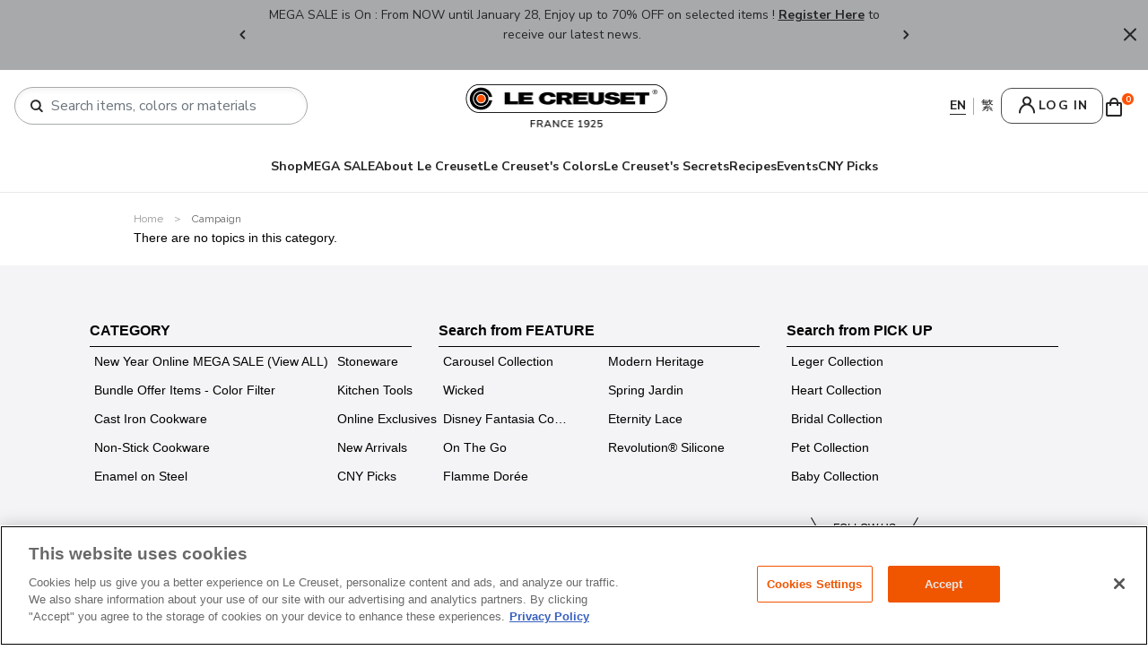

--- FILE ---
content_type: text/html;charset=UTF-8
request_url: https://www.lecreuset.com.hk/en_HK/quicknews/quicknews-campaign/
body_size: 10994
content:
<!DOCTYPE html>
<html lang="en">
<head>


<!-- Google Tag Manager -->


<script>(function(w,d,s,l,i){w[l]=w[l]||[];w[l].push({'gtm.start':
new Date().getTime(),event:'gtm.js'});var f=d.getElementsByTagName(s)[0],
j=d.createElement(s),dl=l!='dataLayer'?'&l='+l:'';j.async=true;j.src=
'https://www.googletagmanager.com/gtm.js?id='+i+dl;f.parentNode.insertBefore(j,f);
})(window,document,'script','dataLayer','GTM-MR99KHF');</script>
<!-- End Google Tag Manager -->


<meta charset=UTF-8>

<meta http-equiv="x-ua-compatible" content="ie=edge">

<meta name="viewport" content="width=device-width, minimum-scale=1.0, maximum-scale=1.0, user-scalable=no">



<title>
    Sites-lecreuset-hk-Site
</title>


<meta property="og:site_name" content="Le Creuset Hong Kong" />
<meta property="og:title" content="Sites-lecreuset-hk-Site"/>
<meta property="og:locale" content="en_HK" />


<meta property="fb:app_id" content="198103611585381" />

<meta name="twitter:card" content="summary" />
<meta name="twitter:site" content="" />












    <meta name="description" content="Le Creuset Hong Kong"/>


    <meta name="keywords" content="Le Creuset Hong Kong"/>


<!-- seo -->
<!-- Primary favicon for most browsers -->
<link rel="icon" type="image/x-icon" href="/on/demandware.static/-/Library-Sites-lecreuset-apac/default/dwece2b221/images/common/favicon.ico" />

<!-- Apple Touch Icon for iOS devices -->
<link rel="apple-touch-icon" sizes="192x192" href="https://www.lecreuset.com.hk/on/demandware.static/Sites-lecreuset-hk-Site/-/default/dwb7579ffb/images/favicons/android-chrome-192.png" />

<link rel="manifest" href="https://www.lecreuset.com.hk/on/demandware.static/Sites-lecreuset-hk-Site/-/default/dw36ef6b10/images/favicons/manifest.json" />
<meta name="application-name" content="application.name"/>
<meta name="msapplication-square70x70logo" content="https://www.lecreuset.com.hk/on/demandware.static/Sites-lecreuset-hk-Site/-/default/dw8c789781/images/favicons/favicon-new-70x70.jpeg"/>
<meta name="msapplication-square150x150logo" content="https://www.lecreuset.com.hk/on/demandware.static/Sites-lecreuset-hk-Site/-/default/dwca31e589/images/favicons/favicon-new-150x150.jpeg"/>
<meta name="msapplication-wide310x150logo" content="https://www.lecreuset.com.hk/on/demandware.static/Sites-lecreuset-hk-Site/-/default/dw50c0d1dc/images/favicons/favicon-new-310x150.jpeg"/>
<meta name="msapplication-square310x310logo" content="https://www.lecreuset.com.hk/on/demandware.static/Sites-lecreuset-hk-Site/-/default/dw07df134b/images/favicons/favicon-new-310x310.jpeg"/>
<meta name="msapplication-TileColor" content="#fb7f2a"/>

<link rel="preconnect" href="https://fonts.googleapis.com">
<link rel="preconnect" href="https://fonts.gstatic.com" crossorigin>
<link href="https://fonts.googleapis.com/css2?family=Nunito+Sans:wght@400;600;700&family=Taviraj:wght@300;400;600;700&family=Noto+Sans+TC:wght@400;600;700&display=swap" rel="stylesheet">

<link rel="stylesheet" href="/on/demandware.static/Sites-lecreuset-hk-Site/-/en_HK/v1769125629663/css/global.css" />

    <link rel="preload" href="/on/demandware.static/Sites-lecreuset-hk-Site/-/en_HK/v1769125629663/css/news.css" as="style" onload="this.onload=null;this.rel='stylesheet'"  />

    <link rel="preload" href="/on/demandware.static/Sites-lecreuset-hk-Site/-/en_HK/v1769125629663/css/paging.css" as="style" onload="this.onload=null;this.rel='stylesheet'"  />

    <link rel="preload" href="/on/demandware.static/Sites-lecreuset-hk-Site/-/en_HK/v1769125629663/css/landing-1.css" as="style" onload="this.onload=null;this.rel='stylesheet'"  />


<noscript>
    
        <link rel="stylesheet" href="/on/demandware.static/Sites-lecreuset-hk-Site/-/en_HK/v1769125629663/css/news.css"  />
    
        <link rel="stylesheet" href="/on/demandware.static/Sites-lecreuset-hk-Site/-/en_HK/v1769125629663/css/paging.css"  />
    
        <link rel="stylesheet" href="/on/demandware.static/Sites-lecreuset-hk-Site/-/en_HK/v1769125629663/css/landing-1.css"  />
    
</noscript>
<link rel="stylesheet" href="/on/demandware.static/Sites-lecreuset-hk-Site/-/en_HK/v1769125629663/css/design.css" />


    <meta name="google-site-verification" content="" />











<script type="text/javascript">//<!--
/* <![CDATA[ (head-active_data.js) */
var dw = (window.dw || {});
dw.ac = {
    _analytics: null,
    _events: [],
    _category: "",
    _searchData: "",
    _anact: "",
    _anact_nohit_tag: "",
    _analytics_enabled: "true",
    _timeZone: "Asia/Hong_Kong",
    _capture: function(configs) {
        if (Object.prototype.toString.call(configs) === "[object Array]") {
            configs.forEach(captureObject);
            return;
        }
        dw.ac._events.push(configs);
    },
	capture: function() { 
		dw.ac._capture(arguments);
		// send to CQ as well:
		if (window.CQuotient) {
			window.CQuotient.trackEventsFromAC(arguments);
		}
	},
    EV_PRD_SEARCHHIT: "searchhit",
    EV_PRD_DETAIL: "detail",
    EV_PRD_RECOMMENDATION: "recommendation",
    EV_PRD_SETPRODUCT: "setproduct",
    applyContext: function(context) {
        if (typeof context === "object" && context.hasOwnProperty("category")) {
        	dw.ac._category = context.category;
        }
        if (typeof context === "object" && context.hasOwnProperty("searchData")) {
        	dw.ac._searchData = context.searchData;
        }
    },
    setDWAnalytics: function(analytics) {
        dw.ac._analytics = analytics;
    },
    eventsIsEmpty: function() {
        return 0 == dw.ac._events.length;
    }
};
/* ]]> */
// -->
</script>
<script type="text/javascript">//<!--
/* <![CDATA[ (head-cquotient.js) */
var CQuotient = window.CQuotient = {};
CQuotient.clientId = 'bdtj-lecreuset-hk';
CQuotient.realm = 'BDTJ';
CQuotient.siteId = 'lecreuset-hk';
CQuotient.instanceType = 'prd';
CQuotient.locale = 'en_HK';
CQuotient.fbPixelId = '__UNKNOWN__';
CQuotient.activities = [];
CQuotient.cqcid='';
CQuotient.cquid='';
CQuotient.cqeid='';
CQuotient.cqlid='';
CQuotient.apiHost='api.cquotient.com';
/* Turn this on to test against Staging Einstein */
/* CQuotient.useTest= true; */
CQuotient.useTest = ('true' === 'false');
CQuotient.initFromCookies = function () {
	var ca = document.cookie.split(';');
	for(var i=0;i < ca.length;i++) {
	  var c = ca[i];
	  while (c.charAt(0)==' ') c = c.substring(1,c.length);
	  if (c.indexOf('cqcid=') == 0) {
		CQuotient.cqcid=c.substring('cqcid='.length,c.length);
	  } else if (c.indexOf('cquid=') == 0) {
		  var value = c.substring('cquid='.length,c.length);
		  if (value) {
		  	var split_value = value.split("|", 3);
		  	if (split_value.length > 0) {
			  CQuotient.cquid=split_value[0];
		  	}
		  	if (split_value.length > 1) {
			  CQuotient.cqeid=split_value[1];
		  	}
		  	if (split_value.length > 2) {
			  CQuotient.cqlid=split_value[2];
		  	}
		  }
	  }
	}
}
CQuotient.getCQCookieId = function () {
	if(window.CQuotient.cqcid == '')
		window.CQuotient.initFromCookies();
	return window.CQuotient.cqcid;
};
CQuotient.getCQUserId = function () {
	if(window.CQuotient.cquid == '')
		window.CQuotient.initFromCookies();
	return window.CQuotient.cquid;
};
CQuotient.getCQHashedEmail = function () {
	if(window.CQuotient.cqeid == '')
		window.CQuotient.initFromCookies();
	return window.CQuotient.cqeid;
};
CQuotient.getCQHashedLogin = function () {
	if(window.CQuotient.cqlid == '')
		window.CQuotient.initFromCookies();
	return window.CQuotient.cqlid;
};
CQuotient.trackEventsFromAC = function (/* Object or Array */ events) {
try {
	if (Object.prototype.toString.call(events) === "[object Array]") {
		events.forEach(_trackASingleCQEvent);
	} else {
		CQuotient._trackASingleCQEvent(events);
	}
} catch(err) {}
};
CQuotient._trackASingleCQEvent = function ( /* Object */ event) {
	if (event && event.id) {
		if (event.type === dw.ac.EV_PRD_DETAIL) {
			CQuotient.trackViewProduct( {id:'', alt_id: event.id, type: 'raw_sku'} );
		} // not handling the other dw.ac.* events currently
	}
};
CQuotient.trackViewProduct = function(/* Object */ cqParamData){
	var cq_params = {};
	cq_params.cookieId = CQuotient.getCQCookieId();
	cq_params.userId = CQuotient.getCQUserId();
	cq_params.emailId = CQuotient.getCQHashedEmail();
	cq_params.loginId = CQuotient.getCQHashedLogin();
	cq_params.product = cqParamData.product;
	cq_params.realm = cqParamData.realm;
	cq_params.siteId = cqParamData.siteId;
	cq_params.instanceType = cqParamData.instanceType;
	cq_params.locale = CQuotient.locale;
	
	if(CQuotient.sendActivity) {
		CQuotient.sendActivity(CQuotient.clientId, 'viewProduct', cq_params);
	} else {
		CQuotient.activities.push({activityType: 'viewProduct', parameters: cq_params});
	}
};
/* ]]> */
// -->
</script>



</head>
<body class="lecreuset-hk">
<div class="web-overlay d-none"></div>


<!-- Google Tag Manager (noscript) -->
<noscript><iframe src="https://www.googletagmanager.com/ns.html?id=GTM-MR99KHF"
height="0" width="0" style="display:none;visibility:hidden"></iframe></noscript>
<!-- End Google Tag Manager (noscript) -->

<input type="hidden" name="consentInfo" value="/on/demandware.store/Sites-lecreuset-hk-Site/en_HK/ConsentTracking-SetSession" data-consent-provided="false" data-perf-cookie-category-id="C0002"/>



<div class="page" data-action="Search-ShowContent" data-querystring="fdid=quicknews-campaign" data-locale="en_HK" >











<div class="lc-redesign">
    <header id="header" class="page-header lecreuset-hk">
        <a href="#maincontent" class="skip" aria-label="Skip to main content">Skip to main content</a>
<a href="#footercontent" class="skip" aria-label="Skip to footer content">Skip to footer content</a>
        
	 


	


    <div class="header-banner">
        <div class="container">
            <div class="promotion-slider">
                
                    <div class="header-promo-content slider-item" style="text-align: center;">MEGA SALE&nbsp;is On : From NOW&nbsp;until January 28, Enjoy up to 70% OFF on selected items !&nbsp;<a data-hyperlinktype="0" href="https://www.lecreuset.com.hk/en_HK/register" rel="noreferrer" target="_blank">Register Here</a>&nbsp;to receive our latest news.&nbsp;</div>
                
                    <div class="header-promo-content slider-item" style="text-align: center;">MEGA SALE Period Exclusive Bundle Offer : Buy More, Save MORE!&nbsp;Get&nbsp;up to an EXTRA 15% OFF&nbsp;after promotional prices! ​<br />
(Licensed Products, Fixed Price Items, Wine Accessories, NEW Products and 70% OFF&nbsp;Items&nbsp;excluded)</div>
                
                    <div class="header-promo-content slider-item" style="text-align: center;">FREE SHIPPPING : HONG KONG / MACAU&nbsp;orders over HKD800 / HKD1,200 !​<br />
We will try our best to fulfil orders within 3 - 12 working days. Thank you for shopping with us at New Year Online MEGA SALE !</div>
                
            </div>
            <div class="close-button">
                <button type="button" class="close" aria-label="Close">
                    <i class="icon icon-cross"></i>
                </button>
            </div>
        </div>
    </div>

 
	
        
	 

	
        <nav role="navigation">
            <div class="header container">
                <div class="header-row">
                    <div class="col-12 header-top">
                        <div id="header-search" class="header-search">
                            
                                <div class="search d-none d-md-block">
                                    <div class="site-search">
    <form role="search" action="/en_HK/search" method="get" name="simpleSearch">
        <button type="submit" class="icon icon-search" aria-label="Submit search keywords"></button>
        <input class="form-control search-field"
            type="text"
            name="q"
            value=""
            placeholder="Search items, colors or materials"
            role="combobox"
            aria-describedby="search-assistive-text"
            aria-haspopup="listbox"
            aria-owns="search-results"
            aria-expanded="false"
            aria-autocomplete="list"
            aria-activedescendant=""
            aria-controls="search-results"
            aria-label="Search Keywords"
            autocomplete="off" />
        <i class="icon icon-loader"></i>
        <button type="reset" class="search-control-clear form-control-feedback">
            Clear
        </button>
        <button type="button" class="close-button" aria-label="Clear search keywords"></button>
        <div class="suggestions-wrapper" data-url="/on/demandware.store/Sites-lecreuset-hk-Site/en_HK/SearchServices-GetSuggestions?q="></div>
        <div class="popular-suggestions-wrapper">
            <div class="suggestions custom-scroll">
    <ul class="container" role="listbox" id="search-results">
        <li class="row header most-popular">
            <div class="col-12">
                Most Popular
            </div>
        </li>
        
            <li class="row header">
                <div class="col-12">
                    Popular Categories
                </div>
            </li>
            <li class="row items">
                
                    <div class="col-12 item">
                        <a href="/en_HK/plp/castiron/">
                            Cast Iron Cookware
                        </a>
                    </div>
                
                    <div class="col-12 item">
                        <a href="/en_HK/plp/stoneware/">
                            Stoneware
                        </a>
                    </div>
                
                    <div class="col-12 item">
                        <a href="/en_HK/plp/steel-enamel/">
                            Enamel on Steel
                        </a>
                    </div>
                
                    <div class="col-12 item">
                        <a href="/en_HK/plp/non-stick/toughened-non-stick/">
                            Toughened Non-Stick
                        </a>
                    </div>
                
            </li>
        
        
            <li class="row header">
                <div class="col-12">
                    Popular Products
                </div>
            </li>
            <li class="row items">
                <div class="suggestion-carousel swiper">
                    <div class="swiper-wrapper">
                        
                            <div class="swiper-slide">
                                <div class="product-tile">
    <div class="image-container">
        <a href="/en_HK/pdp/signature-round-casserole-oven/CI1177.html" aria‐label="Round Casserole">
            <img class="tile-image" alt="Round Casserole" src="/on/demandware.static/-/Sites-lcapac-master-catalog/default/dw5a90463d/common/catalog/product/2/1/21177160602430_01.jpg" loading="lazy" />
        </a>
    </div>

    <div class="tile-body">
        <div class="pdp-link">
            <a class="link" href="/en_HK/pdp/signature-round-casserole-oven/CI1177.html">
                Round Casserole
            </a>
        </div>

        

        



    <div class="price price-inner lecreuset-hk ">
        
        <span class="range">
    

    
    
    <span class="price-container">
    

    
    

    
    <span class="standard">
        <span class="value" content="1788.00">
            HK$ 1,788.00


        </span>
    </span>
</span>

    -
    
    
    <span class="price-container">
    

    
    

    
    <span class="standard">
        <span class="value" content="5180.00">
            HK$ 5,180.00


        </span>
    </span>
</span>

</span>

    </div>


    </div>

</div>

                            </div>
                        
                            <div class="swiper-slide">
                                <div class="product-tile">
    <div class="image-container">
        <a href="/en_HK/pdp/sig-rd-cass-oven/CI1177c.html" aria‐label="Round Casserole (Copper Knob)">
            <img class="tile-image" alt="Round Casserole (Copper Knob)" src="/on/demandware.static/-/Sites-lcapac-master-catalog/default/dwb4c5c43f/common/catalog/product/2/1/21177264394445_01.jpg" loading="lazy" />
        </a>
    </div>

    <div class="tile-body">
        <div class="pdp-link">
            <a class="link" href="/en_HK/pdp/sig-rd-cass-oven/CI1177c.html">
                Round Casserole &#40;Copper Knob&#41;
            </a>
        </div>

        

        



    <div class="price price-inner lecreuset-hk ">
        
        <span class="range">
    

    
    
    <span class="price-container">
    

    
    

    
    <span class="standard">
        <span class="value" content="1968.00">
            HK$ 1,968.00


        </span>
    </span>
</span>

    -
    
    
    <span class="price-container">
    

    
    

    
    <span class="standard">
        <span class="value" content="2808.00">
            HK$ 2,808.00


        </span>
    </span>
</span>

</span>

    </div>


    </div>

</div>

                            </div>
                        
                            <div class="swiper-slide">
                                <div class="product-tile">
    <div class="image-container">
        <a href="/en_HK/pdp/signature-round-skillet/CI0182.html" aria‐label="Iron Handle Skillet">
            <img class="tile-image" alt="Iron Handle Skillet" src="/on/demandware.static/-/Sites-lcapac-master-catalog/default/dwd812d90a/common/catalog/product/2/0/20182167770422_01.jpg" loading="lazy" />
        </a>
    </div>

    <div class="tile-body">
        <div class="pdp-link">
            <a class="link" href="/en_HK/pdp/signature-round-skillet/CI0182.html">
                Iron Handle Skillet
            </a>
        </div>

        

        



    <div class="price price-inner lecreuset-hk ">
        
        <span class="range">
    

    
    
    <span class="price-container">
    

    
    

    
    <span class="standard">
        <span class="value" content="1308.00">
            HK$ 1,308.00


        </span>
    </span>
</span>

    -
    
    
    <span class="price-container">
    

    
    

    
    <span class="standard">
        <span class="value" content="2680.00">
            HK$ 2,680.00


        </span>
    </span>
</span>

</span>

    </div>


    </div>

</div>

                            </div>
                        
                            <div class="swiper-slide">
                                <div class="product-tile">
    <div class="image-container">
        <a href="/en_HK/pdp/signature-round-casserole-oven/CI1177e.html" aria‐label="Round Casserole (Gold Knob)">
            <img class="tile-image" alt="Round Casserole (Gold Knob)" src="/on/demandware.static/-/Sites-lcapac-master-catalog/default/dw0a425246/media-hk/catalog/product/2/1/21177169494441_01.jpg" loading="lazy" />
        </a>
    </div>

    <div class="tile-body">
        <div class="pdp-link">
            <a class="link" href="/en_HK/pdp/signature-round-casserole-oven/CI1177e.html">
                Round Casserole &#40;Gold Knob&#41;
            </a>
        </div>

        

        



    <div class="price price-inner lecreuset-hk ">
        
        <span class="range">
    

    
    
    <span class="price-container">
    

    
    

    
    <span class="standard">
        <span class="value" content="1608.00">
            HK$ 1,608.00


        </span>
    </span>
</span>

    -
    
    
    <span class="price-container">
    

    
    

    
    <span class="standard">
        <span class="value" content="2808.00">
            HK$ 2,808.00


        </span>
    </span>
</span>

</span>

    </div>


    </div>

</div>

                            </div>
                        
                            <div class="swiper-slide">
                                <div class="product-tile">
    <div class="image-container">
        <a href="/en_HK/pdp/rice-pot-cass-1/CI1110a.html" aria‐label="Cocotte Every">
            <img class="tile-image" alt="Cocotte Every" src="/on/demandware.static/-/Sites-lcapac-master-catalog/default/dw608eb469/media-hk/catalog/product/2/1/21110187770460_01.jpg" loading="lazy" />
        </a>
    </div>

    <div class="tile-body">
        <div class="pdp-link">
            <a class="link" href="/en_HK/pdp/rice-pot-cass-1/CI1110a.html">
                Cocotte Every
            </a>
        </div>

        

        



    <div class="price price-inner lecreuset-hk ">
        
        <span class="range">
    

    
    
    <span class="price-container">
    

    
    

    
    <span class="standard">
        <span class="value" content="1608.00">
            HK$ 1,608.00


        </span>
    </span>
</span>

    -
    
    
    <span class="price-container">
    

    
    

    
    <span class="standard">
        <span class="value" content="3280.00">
            HK$ 3,280.00


        </span>
    </span>
</span>

</span>

    </div>


    </div>

</div>

                            </div>
                        
                            <div class="swiper-slide">
                                <div class="product-tile">
    <div class="image-container">
        <a href="/en_HK/pdp/signature-bread-oven/21301240900430.html" aria‐label="Signature Bread Oven 24cm Flame">
            <img class="tile-image" alt="Signature Bread Oven 24cm Flame" src="/on/demandware.static/-/Sites-lcapac-master-catalog/default/dw6b1f536a/common/catalog/product/2/1/21301240900430_01.jpg" loading="lazy" />
        </a>
    </div>

    <div class="tile-body">
        <div class="pdp-link">
            <a class="link" href="/en_HK/pdp/signature-bread-oven/21301240900430.html">
                Signature Bread Oven 24cm Flame
            </a>
        </div>

        

        



    <div class="price price-inner lecreuset-hk ">
        
        
        <span class="price-container">
    

    
    

    
    <span class="standard">
        <span class="value" content="3580.00">
            HK$ 3,580.00


        </span>
    </span>
</span>

    </div>


    </div>

</div>

                            </div>
                        
                    </div>
                    <div class="swiper-scrollbar"></div>
                </div>
            </li>
        
        
    </ul>
</div>

        </div>
        <input type="hidden" value="en_HK" name="lang"/>
    </form>
</div>

                                </div>
                            
                            <button class="navbar-toggler d-md-none btn" type="button" aria-controls="sg-navbar-collapse" aria-expanded="false" aria-label="Toggle navigation">
                                <i class="icon-menu"></i>
                            </button>
                            
                            <button class="header-menu-list-search btn sp-only d-md-none ">
                                <i class="icon-search"></i>
                            </button>
                        </div>
                        <div class="header-logo">
                            <a class="logo-home" href="/en_HK/" title="Le Creuset Hong Kong Home">
                                <img src="/on/demandware.static/Sites-lecreuset-hk-Site/-/default/dwa6316862/images/header-logo.png" alt="Le Creuset Hong Kong" />
                            </a>
                        </div>
                        <div class="header-menu">
                            <div class="header-menu-list">
                                
                                    
    <div class="locale-hk">
        <div class="d-lg-none d-block">
            SELECT LANGUAGE
        </div>
        <div class="language-locale">
            <a href="javascript:void(0);" class="locale-en locale_item locale-item active"></a>
            <div class="country-selector" data-url="/on/demandware.store/Sites-lecreuset-hk-Site/en_HK/Page-SetLocale">
                
                    <a href="javascript:void(0);" class="locale-zh locale_item locale-item"
                        data-locale="zh_HK"
                        data-currencycode="HKD">
                    </a>
                
            </div>
        </div>
    </div>



                                
                                <div class="user-link dropdown d-none d-md-block">
    <div class="d-lg-flex user-action-block">
        
            <a href="javascript:void(0);" class="header-login-page login-text" data-url="https://www.lecreuset.com.hk/en_HK/login">
                log in
            </a>
        

        <div class="user-actions dropdown-menu" aria-labelledby="dropdownMenuItem">
            <div id="header-menu-account" class="user-menu">
                <a href="https://www.lecreuset.com.hk/en_HK/account">
                    My Account
                </a>
            </div>
            <div id="header-menu-orders" class="user-menu">
                <a href="https://www.lecreuset.com.hk/en_HK/orders">
                    My Orders
                </a>
            </div>
            
                <div id="header-menu-wishlist" class="user-menu">
                    <a href="https://www.lecreuset.com.hk/en_HK/wishlist">
                        My Wishlist
                    </a>
                </div>
            
            
        </div>
    </div>
</div>

<div class="user-link dropdown d-md-none">
    <div class="d-lg-flex user-action-block">
        
            <a href="javascript:void(0);" class="login-text"></a>
        
    </div>
</div>

                                <div class="minicart" data-action-url="/on/demandware.store/Sites-lecreuset-hk-Site/en_HK/Cart-MiniCartShow">
                                    <div class="minicart-total">
    <a class="minicart-link" href="https://www.lecreuset.com.hk/en_HK/checkout/cart" title="Cart 0 Items" aria-label="Cart 0 Items" aria-haspopup="true">
        <i class="icon-cart"></i>
        <span class="minicart-quantity">
            0
        </span>
    </a>
</div>

<div class="popover popover-bottom"></div>

                                </div>
                            </div>
                        </div>
                    </div>
                </div>
                
                
                    <div class="search-mobile d-md-none clearfix nav-search">
                        <div class="site-search">
    <form role="search" action="/en_HK/search" method="get" name="simpleSearch">
        <button type="submit" class="icon icon-search" aria-label="Submit search keywords"></button>
        <input class="form-control search-field"
            type="text"
            name="q"
            value=""
            placeholder="Search items, colors or materials"
            role="combobox"
            aria-describedby="search-assistive-text"
            aria-haspopup="listbox"
            aria-owns="search-results"
            aria-expanded="false"
            aria-autocomplete="list"
            aria-activedescendant=""
            aria-controls="search-results"
            aria-label="Search Keywords"
            autocomplete="off" />
        <i class="icon icon-loader"></i>
        <button type="reset" class="search-control-clear form-control-feedback">
            Clear
        </button>
        <button type="button" class="close-button" aria-label="Clear search keywords"></button>
        <div class="suggestions-wrapper" data-url="/on/demandware.store/Sites-lecreuset-hk-Site/en_HK/SearchServices-GetSuggestions?q="></div>
        <div class="popular-suggestions-wrapper">
            <div class="suggestions custom-scroll">
    <ul class="container" role="listbox" id="search-results">
        <li class="row header most-popular">
            <div class="col-12">
                Most Popular
            </div>
        </li>
        
            <li class="row header">
                <div class="col-12">
                    Popular Categories
                </div>
            </li>
            <li class="row items">
                
                    <div class="col-12 item">
                        <a href="/en_HK/plp/castiron/">
                            Cast Iron Cookware
                        </a>
                    </div>
                
                    <div class="col-12 item">
                        <a href="/en_HK/plp/stoneware/">
                            Stoneware
                        </a>
                    </div>
                
                    <div class="col-12 item">
                        <a href="/en_HK/plp/steel-enamel/">
                            Enamel on Steel
                        </a>
                    </div>
                
                    <div class="col-12 item">
                        <a href="/en_HK/plp/non-stick/toughened-non-stick/">
                            Toughened Non-Stick
                        </a>
                    </div>
                
            </li>
        
        
            <li class="row header">
                <div class="col-12">
                    Popular Products
                </div>
            </li>
            <li class="row items">
                <div class="suggestion-carousel swiper">
                    <div class="swiper-wrapper">
                        
                            <div class="swiper-slide">
                                <div class="product-tile">
    <div class="image-container">
        <a href="/en_HK/pdp/signature-round-casserole-oven/CI1177.html" aria‐label="Round Casserole">
            <img class="tile-image" alt="Round Casserole" src="/on/demandware.static/-/Sites-lcapac-master-catalog/default/dw5a90463d/common/catalog/product/2/1/21177160602430_01.jpg" loading="lazy" />
        </a>
    </div>

    <div class="tile-body">
        <div class="pdp-link">
            <a class="link" href="/en_HK/pdp/signature-round-casserole-oven/CI1177.html">
                Round Casserole
            </a>
        </div>

        

        



    <div class="price price-inner lecreuset-hk ">
        
        <span class="range">
    

    
    
    <span class="price-container">
    

    
    

    
    <span class="standard">
        <span class="value" content="1788.00">
            HK$ 1,788.00


        </span>
    </span>
</span>

    -
    
    
    <span class="price-container">
    

    
    

    
    <span class="standard">
        <span class="value" content="5180.00">
            HK$ 5,180.00


        </span>
    </span>
</span>

</span>

    </div>


    </div>

</div>

                            </div>
                        
                            <div class="swiper-slide">
                                <div class="product-tile">
    <div class="image-container">
        <a href="/en_HK/pdp/sig-rd-cass-oven/CI1177c.html" aria‐label="Round Casserole (Copper Knob)">
            <img class="tile-image" alt="Round Casserole (Copper Knob)" src="/on/demandware.static/-/Sites-lcapac-master-catalog/default/dwb4c5c43f/common/catalog/product/2/1/21177264394445_01.jpg" loading="lazy" />
        </a>
    </div>

    <div class="tile-body">
        <div class="pdp-link">
            <a class="link" href="/en_HK/pdp/sig-rd-cass-oven/CI1177c.html">
                Round Casserole &#40;Copper Knob&#41;
            </a>
        </div>

        

        



    <div class="price price-inner lecreuset-hk ">
        
        <span class="range">
    

    
    
    <span class="price-container">
    

    
    

    
    <span class="standard">
        <span class="value" content="1968.00">
            HK$ 1,968.00


        </span>
    </span>
</span>

    -
    
    
    <span class="price-container">
    

    
    

    
    <span class="standard">
        <span class="value" content="2808.00">
            HK$ 2,808.00


        </span>
    </span>
</span>

</span>

    </div>


    </div>

</div>

                            </div>
                        
                            <div class="swiper-slide">
                                <div class="product-tile">
    <div class="image-container">
        <a href="/en_HK/pdp/signature-round-skillet/CI0182.html" aria‐label="Iron Handle Skillet">
            <img class="tile-image" alt="Iron Handle Skillet" src="/on/demandware.static/-/Sites-lcapac-master-catalog/default/dwd812d90a/common/catalog/product/2/0/20182167770422_01.jpg" loading="lazy" />
        </a>
    </div>

    <div class="tile-body">
        <div class="pdp-link">
            <a class="link" href="/en_HK/pdp/signature-round-skillet/CI0182.html">
                Iron Handle Skillet
            </a>
        </div>

        

        



    <div class="price price-inner lecreuset-hk ">
        
        <span class="range">
    

    
    
    <span class="price-container">
    

    
    

    
    <span class="standard">
        <span class="value" content="1308.00">
            HK$ 1,308.00


        </span>
    </span>
</span>

    -
    
    
    <span class="price-container">
    

    
    

    
    <span class="standard">
        <span class="value" content="2680.00">
            HK$ 2,680.00


        </span>
    </span>
</span>

</span>

    </div>


    </div>

</div>

                            </div>
                        
                            <div class="swiper-slide">
                                <div class="product-tile">
    <div class="image-container">
        <a href="/en_HK/pdp/signature-round-casserole-oven/CI1177e.html" aria‐label="Round Casserole (Gold Knob)">
            <img class="tile-image" alt="Round Casserole (Gold Knob)" src="/on/demandware.static/-/Sites-lcapac-master-catalog/default/dw0a425246/media-hk/catalog/product/2/1/21177169494441_01.jpg" loading="lazy" />
        </a>
    </div>

    <div class="tile-body">
        <div class="pdp-link">
            <a class="link" href="/en_HK/pdp/signature-round-casserole-oven/CI1177e.html">
                Round Casserole &#40;Gold Knob&#41;
            </a>
        </div>

        

        



    <div class="price price-inner lecreuset-hk ">
        
        <span class="range">
    

    
    
    <span class="price-container">
    

    
    

    
    <span class="standard">
        <span class="value" content="1608.00">
            HK$ 1,608.00


        </span>
    </span>
</span>

    -
    
    
    <span class="price-container">
    

    
    

    
    <span class="standard">
        <span class="value" content="2808.00">
            HK$ 2,808.00


        </span>
    </span>
</span>

</span>

    </div>


    </div>

</div>

                            </div>
                        
                            <div class="swiper-slide">
                                <div class="product-tile">
    <div class="image-container">
        <a href="/en_HK/pdp/rice-pot-cass-1/CI1110a.html" aria‐label="Cocotte Every">
            <img class="tile-image" alt="Cocotte Every" src="/on/demandware.static/-/Sites-lcapac-master-catalog/default/dw608eb469/media-hk/catalog/product/2/1/21110187770460_01.jpg" loading="lazy" />
        </a>
    </div>

    <div class="tile-body">
        <div class="pdp-link">
            <a class="link" href="/en_HK/pdp/rice-pot-cass-1/CI1110a.html">
                Cocotte Every
            </a>
        </div>

        

        



    <div class="price price-inner lecreuset-hk ">
        
        <span class="range">
    

    
    
    <span class="price-container">
    

    
    

    
    <span class="standard">
        <span class="value" content="1608.00">
            HK$ 1,608.00


        </span>
    </span>
</span>

    -
    
    
    <span class="price-container">
    

    
    

    
    <span class="standard">
        <span class="value" content="3280.00">
            HK$ 3,280.00


        </span>
    </span>
</span>

</span>

    </div>


    </div>

</div>

                            </div>
                        
                            <div class="swiper-slide">
                                <div class="product-tile">
    <div class="image-container">
        <a href="/en_HK/pdp/signature-bread-oven/21301240900430.html" aria‐label="Signature Bread Oven 24cm Flame">
            <img class="tile-image" alt="Signature Bread Oven 24cm Flame" src="/on/demandware.static/-/Sites-lcapac-master-catalog/default/dw6b1f536a/common/catalog/product/2/1/21301240900430_01.jpg" loading="lazy" />
        </a>
    </div>

    <div class="tile-body">
        <div class="pdp-link">
            <a class="link" href="/en_HK/pdp/signature-bread-oven/21301240900430.html">
                Signature Bread Oven 24cm Flame
            </a>
        </div>

        

        



    <div class="price price-inner lecreuset-hk ">
        
        
        <span class="price-container">
    

    
    

    
    <span class="standard">
        <span class="value" content="3580.00">
            HK$ 3,580.00


        </span>
    </span>
</span>

    </div>


    </div>

</div>

                            </div>
                        
                    </div>
                    <div class="swiper-scrollbar"></div>
                </div>
            </li>
        
        
    </ul>
</div>

        </div>
        <input type="hidden" value="en_HK" name="lang"/>
    </form>
</div>

                    </div>
                
            </div>
            <div class="main-menu navbar-toggleable-md menu-toggleable-left multilevel-dropdown d-lg-block" id="sg-navbar-collapse">
                <div class="container nav-container navbar">
                    <div class="close-menu clearfix d-lg-none">
                        <div class="back pull-left">
                            <button class="btn btn-icon" role="button" aria-label="Back to previous menu">
                                <i class="icon icon-chevron-left"></i>
                            </button>
                        </div>

                        <div class="hamburger-menu-shop-heading"></div>

                        <div class="close-button pull-right">
                            <button role="button" class="btn btn-icon" aria-label="Close Menu">
                                <i class="icon icon-cross"></i>
                            </button>
                        </div>
                    </div>
                    <div class="menu-links">
                        
	 


	
	
		<div class="page-header-nav">
  	<ul>
    		<li class="nav-main"><a href="">Shop</a></li>
		<li><a href="https://www.lecreuset.com.hk/en_HK/hk-mega-sale-jan-2026-launch.html">MEGA SALE</a></li>
		<li><a href="https://www.lecreuset.com.hk/en_HK/about-le-creuset.html">About Le Creuset</a></li>
  		<li><a href="https://www.lecreuset.com.hk/en_HK/hk-our-colors.html">Le Creuset's Colors</a></li>
   		<li><a href="https://www.lecreuset.com.hk/en_HK/le-creuset-secrets/le-creuset-secrets.html">Le Creuset's Secrets</a></li>
    		<li><a href="https://www.lecreuset.com.hk/en_HK/hk-recipe/hk-recipe-top.html">Recipes</a></li>
		<li><a href="https://www.lecreuset.com.hk/en_HK/hk-events-top.html">Events</a></li>
    		<li><a href="https://www.lecreuset.com.hk/en_HK/plp/cny-picks/">CNY Picks</a></li>
  	</ul>
</div>
	

 
	
                        <div class="d-lg-none other-links">
                            
                                
    <div class="locale-hk">
        <div class="d-lg-none d-block">
            SELECT LANGUAGE
        </div>
        <div class="language-locale">
            <a href="javascript:void(0);" class="locale-en locale_item locale-item active"></a>
            <div class="country-selector" data-url="/on/demandware.store/Sites-lecreuset-hk-Site/en_HK/Page-SetLocale">
                
                    <a href="javascript:void(0);" class="locale-zh locale_item locale-item"
                        data-locale="zh_HK"
                        data-currencycode="HKD">
                    </a>
                
            </div>
        </div>
    </div>



                            
                            <div class="user-actions user-actions-mobile">
    <div class="user-action-title">
        
            <a href="javascript:void(0);" class="header-login-page" data-url="https://www.lecreuset.com.hk/en_HK/login">
                log in
            </a>
        
    </div>
    <div id="header-menu-account" class="user-menu">
        <a href="https://www.lecreuset.com.hk/en_HK/account">
            My Account
        </a>
    </div>
    <div id="header-menu-orders" class="user-menu">
        <a href="https://www.lecreuset.com.hk/en_HK/orders">
            My Orders
        </a>
    </div>
    
        <div id="header-menu-wishlist" class="user-menu">
            <a href="https://www.lecreuset.com.hk/en_HK/wishlist">
                My Wishlist
            </a>
        </div>
    
    
</div>

                            <div class="nav sp-menu-links">
                                
	 


	
	
		<div class="menu-header-links">
  <ul>
    <li><a href="https://www.lecreuset.com.hk/en_HK/faq.html">FAQ</a></li>
    <li><a href="https://www.lecreuset.com.hk/on/demandware.store/Sites-lecreuset-hk-Site/en_HK/Page-Show?cid=membership">Membership</a></li>
    <li><a href="https://www.lecreuset.com.hk/en_HK/help-telephone.html">Help</a></li>
  </ul>
</div>
	

 
	
                            </div>
                        </div>
                    </div>
                    <nav class="navbar-expand-md bg-inverse col-12 category-menu">
    <div class="menu-group" role="navigation">
        <div class="d-md-none">
            <div class="product-cont">
                <div class="inner">
                    <ul class="product-bans nav navbar-nav" role="menu">
                        
    
        
            <li class="nav-item" role="presentation">
                <a href="/en_HK/plp/2026-mega-sale/" id="2026-mega-sale"
                    class="nav-link" role="link" tabindex="0">
                    New Year Online MEGA SALE (View ALL)
                </a>
            </li>
        
    
        
            <li class="nav-item" role="presentation">
                <a href="/en_HK/plp/bundle-offer-colors/" id="bundle-offer-colors"
                    class="nav-link" role="link" tabindex="0">
                    Bundle Offer Items - Color Filter
                </a>
            </li>
        
    
        
            <li class="nav-item" role="presentation">
                <a href="/en_HK/plp/castiron/" id="castiron"
                    class="nav-link" role="button" aria-haspopup="true"
                    aria-expanded="false" tabindex="0">
                    Cast Iron Cookware
                    <i class="icon icon-chevron-right"></i>
                </a>
                
                <ul class="" role="menu" aria-hidden="true" aria-label="castiron">
    
        
            <li class="" role="presentation">
                <a href="/en_HK/plp/castiron/casseroles-round/" id="casseroles-round" role="menuitem" class="dropdown-link" tabindex="-1">
                    Round Casserole Cast Iron
                </a>
            </li>
        
    
        
            <li class="" role="presentation">
                <a href="/en_HK/plp/castiron/casseroles-marmite/" id="casseroles-marmite" role="menuitem" class="dropdown-link" tabindex="-1">
                    Marmite Casserole (Black Interior)
                </a>
            </li>
        
    
        
            <li class="" role="presentation">
                <a href="/en_HK/plp/castiron/casseroles-buffet/" id="casseroles-buffet" role="menuitem" class="dropdown-link" tabindex="-1">
                    Buffet Casseroles Cast Iron
                </a>
            </li>
        
    
        
            <li class="" role="presentation">
                <a href="/en_HK/plp/castiron/casseroles-cocotte-every/" id="casseroles-cocotte-every" role="menuitem" class="dropdown-link" tabindex="-1">
                    Cocotte Every Casseroles (Black Interior)
                </a>
            </li>
        
    
        
            <li class="" role="presentation">
                <a href="/en_HK/plp/castiron/pans-and-grills/" id="pans-and-grills" role="menuitem" class="dropdown-link" tabindex="-1">
                    Cast Iron Pans &amp; Grills
                </a>
            </li>
        
    
        
            <li class="" role="presentation">
                <a href="/en_HK/plp/castiron/casseroles-flower/" id="casseroles-flower" role="menuitem" class="dropdown-link" tabindex="-1">
                    Flower &amp; Other Shapes Casserole
                </a>
            </li>
        
    
        
            <li class="" role="presentation">
                <a href="/en_HK/plp/castiron/bread-oven/" id="bread-oven" role="menuitem" class="dropdown-link" tabindex="-1">
                    Bread Oven Cast Iron
                </a>
            </li>
        
    
</ul>

            </li>
        
    
        
            <li class="nav-item" role="presentation">
                <a href="/en_HK/plp/non-stick/" id="non-stick"
                    class="nav-link" role="link" tabindex="0">
                    Non-Stick Cookware
                </a>
            </li>
        
    
        
            <li class="nav-item" role="presentation">
                <a href="/en_HK/plp/steel-enamel/" id="steel-enamel"
                    class="nav-link" role="link" tabindex="0">
                    Enamel on Steel
                </a>
            </li>
        
    
        
            <li class="nav-item" role="presentation">
                <a href="/en_HK/plp/stoneware/" id="stoneware"
                    class="nav-link" role="button" aria-haspopup="true"
                    aria-expanded="false" tabindex="0">
                    Stoneware
                    <i class="icon icon-chevron-right"></i>
                </a>
                
                <ul class="" role="menu" aria-hidden="true" aria-label="stoneware">
    
        
            <li class="" role="presentation">
                <a href="/en_HK/plp/stoneware/bakeware-remekins-mini-cocottes/" id="bakeware-remekins-mini-cocottes" role="menuitem" class="dropdown-link" tabindex="-1">
                    Bakeware &amp; Ramekins
                </a>
            </li>
        
    
        
            <li class="" role="presentation">
                <a href="/en_HK/plp/stoneware/bowls-spoons/" id="bowls-spoons" role="menuitem" class="dropdown-link" tabindex="-1">
                    Bowls &amp; Spoons
                </a>
            </li>
        
    
        
            <li class="" role="presentation">
                <a href="/en_HK/plp/stoneware/plates/" id="plates" role="menuitem" class="dropdown-link" tabindex="-1">
                    Plates
                </a>
            </li>
        
    
        
            <li class="" role="presentation">
                <a href="/en_HK/plp/stoneware/dishes/" id="dishes" role="menuitem" class="dropdown-link" tabindex="-1">
                    Dishes
                </a>
            </li>
        
    
        
            <li class="" role="presentation">
                <a href="/en_HK/plp/stoneware/cups-mugs-teapots/" id="cups-mugs-teapots" role="menuitem" class="dropdown-link" tabindex="-1">
                    Drinkware (Cup/Mug/Teapot)
                </a>
            </li>
        
    
        
            <li class="" role="presentation">
                <a href="/en_HK/plp/stoneware/others/" id="others" role="menuitem" class="dropdown-link" tabindex="-1">
                    Storage &amp; Others
                </a>
            </li>
        
    
</ul>

            </li>
        
    
        
            <li class="nav-item" role="presentation">
                <a href="/en_HK/plp/accessories/" id="accessories"
                    class="nav-link" role="button" aria-haspopup="true"
                    aria-expanded="false" tabindex="0">
                    Kitchen Tools
                    <i class="icon icon-chevron-right"></i>
                </a>
                
                <ul class="" role="menu" aria-hidden="true" aria-label="accessories">
    
        
            <li class="" role="presentation">
                <a href="/en_HK/plp/accessories/silicone/" id="silicone" role="menuitem" class="dropdown-link" tabindex="-1">
                    Silicone
                </a>
            </li>
        
    
        
            <li class="" role="presentation">
                <a href="/en_HK/plp/accessories/wine-accessories/" id="wine-accessories" role="menuitem" class="dropdown-link" tabindex="-1">
                    Wine Accessories
                </a>
            </li>
        
    
        
            <li class="" role="presentation">
                <a href="/en_HK/plp/accessories/other-accessories/" id="other-accessories" role="menuitem" class="dropdown-link" tabindex="-1">
                    Other Accessories
                </a>
            </li>
        
    
</ul>

            </li>
        
    
        
            <li class="nav-item" role="presentation">
                <a href="/en_HK/plp/online-exclusives/" id="Online-Exclusives"
                    class="nav-link" role="link" tabindex="0">
                    Online Exclusives
                </a>
            </li>
        
    
        
            <li class="nav-item" role="presentation">
                <a href="/en_HK/plp/new-arrival/" id="new-arrival"
                    class="nav-link" role="button" aria-haspopup="true"
                    aria-expanded="false" tabindex="0">
                    New Arrivals
                    <i class="icon icon-chevron-right"></i>
                </a>
                
                <ul class="" role="menu" aria-hidden="true" aria-label="new-arrival">
    
        
            <li class="" role="presentation">
                <a href="/en_HK/plp/new-arrival/licensed/" id="licensed" role="menuitem" class="dropdown-link" tabindex="-1">
                    Licensed Collections
                </a>
            </li>
        
    
</ul>

            </li>
        
    
        
            <li class="nav-item" role="presentation">
                <a href="/en_HK/plp/cny-picks/" id="cny-picks"
                    class="nav-link" role="link" tabindex="0">
                    CNY Picks
                </a>
            </li>
        
    


                    </ul>
                </div>
            </div>
        </div>

        <ul class="nav navbar-nav clearfix hidden-sm-down" role="menu">
            
    
        
            <li class="nav-item" role="presentation">
                <a href="/en_HK/plp/2026-mega-sale/" id="2026-mega-sale"
                    class="nav-link" role="link" tabindex="0">
                    New Year Online MEGA SALE (View ALL)
                </a>
            </li>
        
    
        
            <li class="nav-item" role="presentation">
                <a href="/en_HK/plp/bundle-offer-colors/" id="bundle-offer-colors"
                    class="nav-link" role="link" tabindex="0">
                    Bundle Offer Items - Color Filter
                </a>
            </li>
        
    
        
            <li class="nav-item" role="presentation">
                <a href="/en_HK/plp/castiron/" id="castiron"
                    class="nav-link" role="button" aria-haspopup="true"
                    aria-expanded="false" tabindex="0">
                    Cast Iron Cookware
                    <i class="icon icon-chevron-right"></i>
                </a>
                
                <ul class="" role="menu" aria-hidden="true" aria-label="castiron">
    
        
            <li class="" role="presentation">
                <a href="/en_HK/plp/castiron/casseroles-round/" id="casseroles-round" role="menuitem" class="dropdown-link" tabindex="-1">
                    Round Casserole Cast Iron
                </a>
            </li>
        
    
        
            <li class="" role="presentation">
                <a href="/en_HK/plp/castiron/casseroles-marmite/" id="casseroles-marmite" role="menuitem" class="dropdown-link" tabindex="-1">
                    Marmite Casserole (Black Interior)
                </a>
            </li>
        
    
        
            <li class="" role="presentation">
                <a href="/en_HK/plp/castiron/casseroles-buffet/" id="casseroles-buffet" role="menuitem" class="dropdown-link" tabindex="-1">
                    Buffet Casseroles Cast Iron
                </a>
            </li>
        
    
        
            <li class="" role="presentation">
                <a href="/en_HK/plp/castiron/casseroles-cocotte-every/" id="casseroles-cocotte-every" role="menuitem" class="dropdown-link" tabindex="-1">
                    Cocotte Every Casseroles (Black Interior)
                </a>
            </li>
        
    
        
            <li class="" role="presentation">
                <a href="/en_HK/plp/castiron/pans-and-grills/" id="pans-and-grills" role="menuitem" class="dropdown-link" tabindex="-1">
                    Cast Iron Pans &amp; Grills
                </a>
            </li>
        
    
        
            <li class="" role="presentation">
                <a href="/en_HK/plp/castiron/casseroles-flower/" id="casseroles-flower" role="menuitem" class="dropdown-link" tabindex="-1">
                    Flower &amp; Other Shapes Casserole
                </a>
            </li>
        
    
        
            <li class="" role="presentation">
                <a href="/en_HK/plp/castiron/bread-oven/" id="bread-oven" role="menuitem" class="dropdown-link" tabindex="-1">
                    Bread Oven Cast Iron
                </a>
            </li>
        
    
</ul>

            </li>
        
    
        
            <li class="nav-item" role="presentation">
                <a href="/en_HK/plp/non-stick/" id="non-stick"
                    class="nav-link" role="link" tabindex="0">
                    Non-Stick Cookware
                </a>
            </li>
        
    
        
            <li class="nav-item" role="presentation">
                <a href="/en_HK/plp/steel-enamel/" id="steel-enamel"
                    class="nav-link" role="link" tabindex="0">
                    Enamel on Steel
                </a>
            </li>
        
    
        
            <li class="nav-item" role="presentation">
                <a href="/en_HK/plp/stoneware/" id="stoneware"
                    class="nav-link" role="button" aria-haspopup="true"
                    aria-expanded="false" tabindex="0">
                    Stoneware
                    <i class="icon icon-chevron-right"></i>
                </a>
                
                <ul class="" role="menu" aria-hidden="true" aria-label="stoneware">
    
        
            <li class="" role="presentation">
                <a href="/en_HK/plp/stoneware/bakeware-remekins-mini-cocottes/" id="bakeware-remekins-mini-cocottes" role="menuitem" class="dropdown-link" tabindex="-1">
                    Bakeware &amp; Ramekins
                </a>
            </li>
        
    
        
            <li class="" role="presentation">
                <a href="/en_HK/plp/stoneware/bowls-spoons/" id="bowls-spoons" role="menuitem" class="dropdown-link" tabindex="-1">
                    Bowls &amp; Spoons
                </a>
            </li>
        
    
        
            <li class="" role="presentation">
                <a href="/en_HK/plp/stoneware/plates/" id="plates" role="menuitem" class="dropdown-link" tabindex="-1">
                    Plates
                </a>
            </li>
        
    
        
            <li class="" role="presentation">
                <a href="/en_HK/plp/stoneware/dishes/" id="dishes" role="menuitem" class="dropdown-link" tabindex="-1">
                    Dishes
                </a>
            </li>
        
    
        
            <li class="" role="presentation">
                <a href="/en_HK/plp/stoneware/cups-mugs-teapots/" id="cups-mugs-teapots" role="menuitem" class="dropdown-link" tabindex="-1">
                    Drinkware (Cup/Mug/Teapot)
                </a>
            </li>
        
    
        
            <li class="" role="presentation">
                <a href="/en_HK/plp/stoneware/others/" id="others" role="menuitem" class="dropdown-link" tabindex="-1">
                    Storage &amp; Others
                </a>
            </li>
        
    
</ul>

            </li>
        
    
        
            <li class="nav-item" role="presentation">
                <a href="/en_HK/plp/accessories/" id="accessories"
                    class="nav-link" role="button" aria-haspopup="true"
                    aria-expanded="false" tabindex="0">
                    Kitchen Tools
                    <i class="icon icon-chevron-right"></i>
                </a>
                
                <ul class="" role="menu" aria-hidden="true" aria-label="accessories">
    
        
            <li class="" role="presentation">
                <a href="/en_HK/plp/accessories/silicone/" id="silicone" role="menuitem" class="dropdown-link" tabindex="-1">
                    Silicone
                </a>
            </li>
        
    
        
            <li class="" role="presentation">
                <a href="/en_HK/plp/accessories/wine-accessories/" id="wine-accessories" role="menuitem" class="dropdown-link" tabindex="-1">
                    Wine Accessories
                </a>
            </li>
        
    
        
            <li class="" role="presentation">
                <a href="/en_HK/plp/accessories/other-accessories/" id="other-accessories" role="menuitem" class="dropdown-link" tabindex="-1">
                    Other Accessories
                </a>
            </li>
        
    
</ul>

            </li>
        
    
        
            <li class="nav-item" role="presentation">
                <a href="/en_HK/plp/online-exclusives/" id="Online-Exclusives"
                    class="nav-link" role="link" tabindex="0">
                    Online Exclusives
                </a>
            </li>
        
    
        
            <li class="nav-item" role="presentation">
                <a href="/en_HK/plp/new-arrival/" id="new-arrival"
                    class="nav-link" role="button" aria-haspopup="true"
                    aria-expanded="false" tabindex="0">
                    New Arrivals
                    <i class="icon icon-chevron-right"></i>
                </a>
                
                <ul class="" role="menu" aria-hidden="true" aria-label="new-arrival">
    
        
            <li class="" role="presentation">
                <a href="/en_HK/plp/new-arrival/licensed/" id="licensed" role="menuitem" class="dropdown-link" tabindex="-1">
                    Licensed Collections
                </a>
            </li>
        
    
</ul>

            </li>
        
    
        
            <li class="nav-item" role="presentation">
                <a href="/en_HK/plp/cny-picks/" id="cny-picks"
                    class="nav-link" role="link" tabindex="0">
                    CNY Picks
                </a>
            </li>
        
    


        </ul>

        <div class="header-marketing-banners">
            
	 


	
	
		<div class="header-marketing-banner">
<div class="d-none d-lg-block"><a class="link" href="https://www.lecreuset.com.hk/en_HK/plp/2026-mega-sale/"><img alt="MEGA SALE" loading="lazy" src="https://www.lecreuset.com.hk/on/demandware.static/-/Library-Sites-lecreuset-apac/en_HK/dw2da555fd/HK%20Mega%20Sale/2026%20Jan/New%20year%20megasale%20_marketing_banner_new%20year%20mega%20sale_1342x606%202.jpg" title="" /></a></div>

<div class="d-lg-none"><a class="link" href="https://www.lecreuset.com.hk/en_HK/plp/2026-mega-sale/"><img alt="MEGA SALE" loading="lazy" src="https://www.lecreuset.com.hk/on/demandware.static/-/Library-Sites-lecreuset-apac/en_HK/dw7bb0ee73/HK%20Mega%20Sale/2026%20Jan/New%20year%20megasale%20_marketing_banner_new%20year%20mega%20sale_846x606%202.jpg" title="" /></a></div>

<div class="title">LIMITED TIME MEGA SALE</div>
<a class="link" href="https://www.lecreuset.com.hk/en_HK/plp/2026-mega-sale/"><span>Buy more, save more!</span><i class="icon icon-arrow-right"></i></a></div>
	
		<div class="header-marketing-banner">
<div class="d-none d-lg-block"><a class="link" href="https://www.lecreuset.com.hk/en_HK/plp/new-arrival/carousel-collection/"><img alt="Carousel Collection" loading="lazy" src="https://www.lecreuset.com.hk/on/demandware.static/-/Library-Sites-lecreuset-apac/en_HK/dwe7be0f7d/03marketing_banner/marketing_banner_carousel_1342x606_A.jpg" title="" /></a></div>

<div class="d-lg-none"><a class="link" href="https://www.lecreuset.com.hk/en_HK/plp/new-arrival/carousel-collection/"><img alt="Carousel Collection" loading="lazy" src="https://www.lecreuset.com.hk/on/demandware.static/-/Library-Sites-lecreuset-apac/en_HK/dw7bbe41ab/03marketing_banner/marketing_banner_carousel_846x606_A.jpg" title="" /></a></div>

<div class="title">Carousel Collection</div>
<a class="link" href="https://www.lecreuset.com.hk/en_HK/plp/new-arrival/carousel-collection/"><span>New Arrival </span>  <i class="icon icon-arrow-right"></i></a></div>
	
		<div class="header-marketing-banner">
<div class="d-none d-lg-block"><a class="link" href="https://www.lecreuset.com.hk/en_HK/plp/new-arrival/licensed/fantasia/"><img alt="Disney Fantasia Collection" loading="lazy" src="https://www.lecreuset.com.hk/on/demandware.static/-/Library-Sites-lecreuset-apac/en_HK/dw9996c145/03marketing_banner/Le%20Creuset-Disney%20Fantasia-1342x606-13.jpg" title="" /></a></div>

<div class="d-lg-none"><a class="link" href="https://www.lecreuset.com.hk/en_HK/plp/new-arrival/licensed/fantasia/"><img alt="Disney Fantasia Collection" loading="lazy" src="https://www.lecreuset.com.hk/on/demandware.static/-/Library-Sites-lecreuset-apac/en_HK/dwe3a5f6da/03marketing_banner/Le%20Creuset-Disney%20Fantasia-846x606-13.jpg" title="" /></a></div>

<div class="title">Disney Fantasia Collection</div>
<a class="link" href="https://www.lecreuset.com.hk/en_HK/plp/new-arrival/licensed/fantasia/"><span>Shop Now</span><i class="icon icon-arrow-right"></i></a></div>
	
		<div class="header-marketing-banner">
<div class="d-none d-lg-block"><a class="link" href="https://www.lecreuset.com.hk/en_HK/plp/new-arrival/licensed/wicked/"><img alt="Wicked Collection" loading="lazy" src="https://www.lecreuset.com.hk/on/demandware.static/-/Library-Sites-lecreuset-apac/en_HK/dw733bac7f/03marketing_banner/marketing_banner_wicked_1342x606.jpg" title="" /></a></div>

<div class="d-lg-none"><a class="link" href="https://www.lecreuset.com.hk/en_HK/plp/new-arrival/licensed/wicked/"><img alt="Wicked Collection" loading="lazy" src="https://www.lecreuset.com.hk/on/demandware.static/-/Library-Sites-lecreuset-apac/en_HK/dw6412676e/03marketing_banner/marketing_banner_wicked_846x606.jpg" title="" /></a></div>

<div class="title">WICKED X LE CREUSET</div>
<a class="link" href="https://www.lecreuset.com.hk/en_HK/plp/new-arrival/licensed/wicked/"><span>Shop Now</span><i class="icon icon-arrow-right"></i></a></div>
	

 
	
        </div>
    </div>
</nav>

                    <div class="mobile-account-menu"></div>
                </div>
            </div>
        </nav>
    </header>
    
</div>

<div role="main" id="maincontent">


        <div class="main">
            <div class="container mt-20">
                <div class="breadcrumbs breadcrumbs-sp row">
            <ul>
                <li class="home"><a href="/en_HK/" title="Le Creuset Hong Kong Home">Home</a></li>
                
                    
                        <li class="category"><strong>Campaign</strong></li>
                    
                
            </ul>
        </div>

        
            <div class="top-news">
            There are no topics in this category.
            </div>
        
    </div>
</div>

</div>
<footer id="footercontent" class="lchk-footer">
    <div class="container">
        <button class="back-to-top" title="Back to top" aria-label="Back to top">
            <span class="fa-stack fa-lg" aria-hidden="true">
                <img alt="to top" src="/on/demandware.static/Sites-lecreuset-hk-Site/-/default/dw5597a072/images/common/btn_totop.png">
            </span>
        </button>

        <div class="footer-container row ">
            <div class="footer-item col-sm-4 category">
                
    <div class="footer-box pc-dis">
        <h3>CATEGORY</h3>
        <ul>
        
            <li>
                <a href="/en_HK/plp/2026-mega-sale/">New Year Online MEGA SALE (View ALL)</a>
            </li>
        
            <li>
                <a href="/en_HK/plp/bundle-offer-colors/">Bundle Offer Items - Color Filter</a>
            </li>
        
            <li>
                <a href="/en_HK/plp/castiron/">Cast Iron Cookware</a>
            </li>
        
            <li>
                <a href="/en_HK/plp/non-stick/">Non-Stick Cookware</a>
            </li>
        
            <li>
                <a href="/en_HK/plp/steel-enamel/">Enamel on Steel</a>
            </li>
        
            <li>
                <a href="/en_HK/plp/stoneware/">Stoneware</a>
            </li>
        
            <li>
                <a href="/en_HK/plp/accessories/">Kitchen Tools</a>
            </li>
        
            <li>
                <a href="/en_HK/plp/online-exclusives/">Online Exclusives</a>
            </li>
        
            <li>
                <a href="/en_HK/plp/new-arrival/">New Arrivals</a>
            </li>
        
            <li>
                <a href="/en_HK/plp/cny-picks/">CNY Picks</a>
            </li>
        
        </ul>
    </div>


    <div class="footer-box-sp sp-dis">
        <ul>
        
            <li class="js-nav-toggle">
                

                <a class="category-link" href="/en_HK/plp/2026-mega-sale/">New Year Online MEGA SALE (View ALL)</a>
                
                    <ul class="js-nav-menu">
                        
                    </ul>
                
            </li>
        
            <li class="js-nav-toggle">
                

                <a class="category-link" href="/en_HK/plp/bundle-offer-colors/">Bundle Offer Items - Color Filter</a>
                
                    <ul class="js-nav-menu">
                        
                    </ul>
                
            </li>
        
            <li class="js-nav-toggle">
                
                    <span class="arrow-menu link"></span>
                

                <a class="category-link" href="/en_HK/plp/castiron/">Cast Iron Cookware</a>
                
                    <ul class="js-nav-menu">
                        
                            <li>
                                <a href="/en_HK/plp/castiron/casseroles-round/">Round Casserole Cast Iron</a>
                            </li>
                        
                            <li>
                                <a href="/en_HK/plp/castiron/casseroles-marmite/">Marmite Casserole (Black Interior)</a>
                            </li>
                        
                            <li>
                                <a href="/en_HK/plp/castiron/casseroles-buffet/">Buffet Casseroles Cast Iron</a>
                            </li>
                        
                            <li>
                                <a href="/en_HK/plp/castiron/casseroles-cocotte-every/">Cocotte Every Casseroles (Black Interior)</a>
                            </li>
                        
                            <li>
                                <a href="/en_HK/plp/castiron/pans-and-grills/">Cast Iron Pans &amp; Grills</a>
                            </li>
                        
                            <li>
                                <a href="/en_HK/plp/castiron/casseroles-flower/">Flower &amp; Other Shapes Casserole</a>
                            </li>
                        
                            <li>
                                <a href="/en_HK/plp/castiron/bread-oven/">Bread Oven Cast Iron</a>
                            </li>
                        
                    </ul>
                
            </li>
        
            <li class="js-nav-toggle">
                

                <a class="category-link" href="/en_HK/plp/non-stick/">Non-Stick Cookware</a>
                
                    <ul class="js-nav-menu">
                        
                    </ul>
                
            </li>
        
            <li class="js-nav-toggle">
                

                <a class="category-link" href="/en_HK/plp/steel-enamel/">Enamel on Steel</a>
                
                    <ul class="js-nav-menu">
                        
                    </ul>
                
            </li>
        
            <li class="js-nav-toggle">
                
                    <span class="arrow-menu link"></span>
                

                <a class="category-link" href="/en_HK/plp/stoneware/">Stoneware</a>
                
                    <ul class="js-nav-menu">
                        
                            <li>
                                <a href="/en_HK/plp/stoneware/bakeware-remekins-mini-cocottes/">Bakeware &amp; Ramekins</a>
                            </li>
                        
                            <li>
                                <a href="/en_HK/plp/stoneware/bowls-spoons/">Bowls &amp; Spoons</a>
                            </li>
                        
                            <li>
                                <a href="/en_HK/plp/stoneware/plates/">Plates</a>
                            </li>
                        
                            <li>
                                <a href="/en_HK/plp/stoneware/dishes/">Dishes</a>
                            </li>
                        
                            <li>
                                <a href="/en_HK/plp/stoneware/cups-mugs-teapots/">Drinkware (Cup/Mug/Teapot)</a>
                            </li>
                        
                            <li>
                                <a href="/en_HK/plp/stoneware/others/">Storage &amp; Others</a>
                            </li>
                        
                    </ul>
                
            </li>
        
            <li class="js-nav-toggle">
                
                    <span class="arrow-menu link"></span>
                

                <a class="category-link" href="/en_HK/plp/accessories/">Kitchen Tools</a>
                
                    <ul class="js-nav-menu">
                        
                            <li>
                                <a href="/en_HK/plp/accessories/silicone/">Silicone</a>
                            </li>
                        
                            <li>
                                <a href="/en_HK/plp/accessories/wine-accessories/">Wine Accessories</a>
                            </li>
                        
                            <li>
                                <a href="/en_HK/plp/accessories/other-accessories/">Other Accessories</a>
                            </li>
                        
                    </ul>
                
            </li>
        
            <li class="js-nav-toggle">
                

                <a class="category-link" href="/en_HK/plp/online-exclusives/">Online Exclusives</a>
                
                    <ul class="js-nav-menu">
                        
                    </ul>
                
            </li>
        
            <li class="js-nav-toggle">
                
                    <span class="arrow-menu link"></span>
                

                <a class="category-link" href="/en_HK/plp/new-arrival/">New Arrivals</a>
                
                    <ul class="js-nav-menu">
                        
                            <li>
                                <a href="/en_HK/plp/new-arrival/licensed/">Licensed Collections</a>
                            </li>
                        
                    </ul>
                
            </li>
        
            <li class="js-nav-toggle">
                

                <a class="category-link" href="/en_HK/plp/cny-picks/">CNY Picks</a>
                
                    <ul class="js-nav-menu">
                        
                    </ul>
                
            </li>
        
        </ul>
    </div>


            </div>
            
                <div class="footer-item col-sm-4 feature">
                    
	 


	


    <div class="footer-box pc-dis">
        <h3>Search from FEATURE</h3>
        <ul>
            
                <li>
    <a href="https://www.lecreuset.com.hk/en_HK/plp/new-arrival/carousel-collection/"> 
    <p>Carousel Collection</p></a>
</li>
            
                <li>
    <a href="https://www.lecreuset.com.hk/en_HK/plp/new-arrival/licensed/wicked/"> 
    <p>Wicked</p></a>
</li>
            
                <li>
    <a href="https://www.lecreuset.com.hk/en_HK/plp/new-arrival/licensed/fantasia/"> 
    <p>Disney Fantasia Collection</p></a>
</li>
            
                <li>
    <a href="https://www.lecreuset.com.hk/en_HK/plp/new-arrival/on-the-go/"> 
    <p>On The Go</p></a>
</li>
            
                <li>
    <a href="https://www.lecreuset.com.hk/en_HK/plp/new-arrival/flamme-doree/"> 
    <p>Flamme Dorée</p></a>
</li>
            
                <li>
    <a href="https://www.lecreuset.com.hk/en_HK/plp/new-arrival/modern-heritage/"> 
    <p>Modern Heritage</p></a>
</li>
            
                <li>
    <a href="https://www.lecreuset.com.hk/en_HK/plp/new-arrival/spring-jardin/"> 
    <p>Spring Jardin</p></a>
</li>
            
                <li>
    <a href="https://www.lecreuset.com.hk/en_HK/plp/new-arrival/eternity-lace/"> 
    <p>Eternity Lace</p></a>
</li>
            
                <li>
    <a href="https://www.lecreuset.com.hk/en_HK/plp/accessories/silicone/">
        
    
    <p>Revolution® Silicone</p></a>
</li>
            
        </ul>
    </div>
    <div class="footer-box-sp sp-dis">
        <ul>
            <li class="js-nav-toggle">
                <span class="arrow-menu link"></span>
                <a class="category-link" href="javascript:void(0)"><strong>Search from FEATURE</strong></a>
                <ul class="js-nav-menu">
                    
                        <li>
    <a href="https://www.lecreuset.com.hk/en_HK/plp/new-arrival/carousel-collection/"> 
    <p>Carousel Collection</p></a>
</li>
                    
                        <li>
    <a href="https://www.lecreuset.com.hk/en_HK/plp/new-arrival/licensed/wicked/"> 
    <p>Wicked</p></a>
</li>
                    
                        <li>
    <a href="https://www.lecreuset.com.hk/en_HK/plp/new-arrival/licensed/fantasia/"> 
    <p>Disney Fantasia Collection</p></a>
</li>
                    
                        <li>
    <a href="https://www.lecreuset.com.hk/en_HK/plp/new-arrival/on-the-go/"> 
    <p>On The Go</p></a>
</li>
                    
                        <li>
    <a href="https://www.lecreuset.com.hk/en_HK/plp/new-arrival/flamme-doree/"> 
    <p>Flamme Dorée</p></a>
</li>
                    
                        <li>
    <a href="https://www.lecreuset.com.hk/en_HK/plp/new-arrival/modern-heritage/"> 
    <p>Modern Heritage</p></a>
</li>
                    
                        <li>
    <a href="https://www.lecreuset.com.hk/en_HK/plp/new-arrival/spring-jardin/"> 
    <p>Spring Jardin</p></a>
</li>
                    
                        <li>
    <a href="https://www.lecreuset.com.hk/en_HK/plp/new-arrival/eternity-lace/"> 
    <p>Eternity Lace</p></a>
</li>
                    
                        <li>
    <a href="https://www.lecreuset.com.hk/en_HK/plp/accessories/silicone/">
        
    
    <p>Revolution® Silicone</p></a>
</li>
                    
                </ul>
            </li>
        </ul>
    </div>

 
	
                </div>
                <div class="footer-item col-sm-4 pickup ">
                    
	 


	


    <div class="footer-box pc-dis">
        <h3>Search from PICK UP</h3>
        <ul>
            
                <li>
    <a href="https://www.lecreuset.com.hk/en_HK/plp/feature/leger-collection/"> 
    <p>Leger Collection</p></a>
</li>
            
                <li>
    <a href="https://www.lecreuset.com.hk/en_HK/plp/feature/valentines-day/"> 
    <p>Heart Collection</p></a>
</li>
            
                <li>
    <a href="https://www.lecreuset.com.hk/en_HK/plp/feature/core-bridal/"> 
    <p>Bridal Collection</p></a>
</li>
            
                <li>
    <a href="https://www.lecreuset.com.hk/en_HK/plp/feature/pet-collection/">
    <p>Pet Collection</p></a>
</li>
            
                <li>
    <a href="https://www.lecreuset.com.hk/en_HK/plp/feature/baby-collection/"> 
    <p>Baby Collection</p></a>
</li>
            
        </ul>
    </div>
    <div class="footer-box-sp sp-dis">
        <ul>
            <li class="js-nav-toggle">
                <span class="arrow-menu link"></span>
                <a class="category-link" href="javascript:void(0)"><strong>Search from PICK UP</strong></a>
                <ul class="js-nav-menu">
                    
                        <li>
    <a href="https://www.lecreuset.com.hk/en_HK/plp/feature/leger-collection/"> 
    <p>Leger Collection</p></a>
</li>
                    
                        <li>
    <a href="https://www.lecreuset.com.hk/en_HK/plp/feature/valentines-day/"> 
    <p>Heart Collection</p></a>
</li>
                    
                        <li>
    <a href="https://www.lecreuset.com.hk/en_HK/plp/feature/core-bridal/"> 
    <p>Bridal Collection</p></a>
</li>
                    
                        <li>
    <a href="https://www.lecreuset.com.hk/en_HK/plp/feature/pet-collection/">
    <p>Pet Collection</p></a>
</li>
                    
                        <li>
    <a href="https://www.lecreuset.com.hk/en_HK/plp/feature/baby-collection/"> 
    <p>Baby Collection</p></a>
</li>
                    
                </ul>
            </li>
        </ul>
    </div>

 
	
                </div>
            
        </div>

        

<div class="footer-main d-flex align-items-center justify-content-center ">
    
    <div class="footer-btn-link col-12 col-md-7">
        
	
	<div class="content-asset"><!-- dwMarker="content" dwContentID="a9d1cf51a6048409c3f3c5728f" -->
		<ul class="hk-footer">
    <li>
        <a class="link-btn icon_house"
            href="https://www.lecreuset.com.hk/en_HK/stores?showMap=true&amp;horizontalView=true&amp;isForm=true">
            Store Information
        </a>
    </li>
</ul>
	</div> <!-- End content-asset -->



    </div>
    <div class="footer-sns col-12 col-md-5">
        
	
	<div class="content-asset"><!-- dwMarker="content" dwContentID="4c89bf57d1680fd3d43de724e7" -->
		<div class="decorated-text">
    <p>FOLLOW US</p>
</div>
<div class="social-links">

    <!-- Instagram -->
    <a href="https://www.instagram.com/lecreusethk/?igsh=MWd1OGdyanExcmI2aQ%3D%3D" target="_blank" rel="noopener"> <i class="sprite sprite-btn_inst"></i> </a>

    <!-- Facebook -->
    <a href="https://www.facebook.com/LeCreusetHongKong/" target="_blank" rel="noopener"> <i class="sprite sprite-btn_fb"></i> </a>

    <!-- YouTube -->
    <a href="https://www.youtube.com/user/LeCreusetHK/" target="_blank" rel="noopener"> <i class="sprite sprite-btn_yt"></i> </a>
</div>
	</div> <!-- End content-asset -->



    </div>
</div>


        <div class="row">
            <div class="col-sm-12 collapsible-xs footer-about">
                
	
	<div class="content-asset"><!-- dwMarker="content" dwContentID="fd9e9e5c67629f0afb9cd71cda" -->
		<ul id="collapsible-about" class="menu-footer content">
<li><a href="https://www.lecreuset.com.hk/en_HK/contactus" title="Contact Us">Contact Us</a></li>
<li><a href="https://www.lecreuset.com.hk/en_HK/term-business.html" title="T&Cs">T&Cs</a></li>
<li><a href="https://www.lecreuset.com.hk/en_HK/term-privacy.html" title="Privacy">Privacy</a></li>
<li><a href="https://www.lecreuset.com.hk/en_HK/guide-payment.html" title="Payment Methods">Payment Methods</a></li>
<li><a href="https://www.lecreuset.com.hk/en_HK/customer-service/returns/returns.html" title="Delivery & Returns">Delivery & Returns</a></li>
<li><a href="https://www.lecreuset.com.hk/en_HK/careuse.html" title="Care & Use">Care & Use</a></li>
<li><a href="https://careers.lecreuset.com/" target="_blank" rel="noopener noreferrer" title="Careers">Careers</a></li>
<li><a href="https://www.lecreuset.com.hk/en_HK/hk-megasale-tc.html" title="Promotion T&Cs">Promotion Terms & Conditions</a></li>
</ul><!-- END: footer_about -->
	</div> <!-- End content-asset -->



            </div>
            <div class="col-sm-12 copyright-notice">
                
	
	<div class="content-asset"><!-- dwMarker="content" dwContentID="d0dcdf23acba852ad8a9ff3b91" -->
		<div class="copyright">All images and contents are © Le Creuset Hong Kong. All rights reserved.</div>

<script>
document.addEventListener('DOMContentLoaded', function () {
  // target URL check
  const currentUrl = window.location.href;
  if (
    currentUrl.includes('en_HK/contactus')
  ) {
    // Get radio button and text area
    const textarea = document.getElementById('contact-comment');

    // Mapping for Radio button
    const topicMapping = {
      'contact-topic-online-shop': '【About Online Shop Topic】\n',
      'contact-topic-product-information': '【About Product Topic】\n',
      'contact-topic-from-press': '【About Press Topic】\n',
      'contact-topic-other': '【About Other Topic】\n'
    };

    // add event to all the buttons.
    document.querySelectorAll('.rdo-contact-topic').forEach(radio => {
      radio.addEventListener('change', function () {
        if (this.checked) {
          const selectedId = this.id;
          const textToInsert = topicMapping[selectedId] || '';
          textarea.value = textToInsert;
        }
      });
    });

    // initialize
    const initiallyChecked = document.querySelector('.rdo-contact-topic:checked');
    if (initiallyChecked) {
      const textToInsert = topicMapping[initiallyChecked.id] || '';
      textarea.value = textToInsert;
    }
  }
});
</script>
	</div> <!-- End content-asset -->



            </div>
        </div>
    </div>
</footer>


</div>
<div class="error-messaging"></div>
<div class="modal-background"></div>



<script defer type="text/javascript" src="/on/demandware.static/Sites-lecreuset-hk-Site/-/en_HK/v1769125629663/js/main.js"></script>



<script defer type="text/javascript" src="/on/demandware.static/Sites-lecreuset-hk-Site/-/en_HK/v1769125629663/js/design.js"></script>








<script type="text/javascript" charset="UTF-8" compact="true">
if (typeof(dataLayer) != 'object'){
dataLayer = [];
}
dataLayer.push({"userId":"","pageCountry":"HK","pageType":"Search","visitorLoginState":"NOT LOGGED IN","visitorExistingCustomer":"No"});
</script>





<script type="text/javascript" charset="UTF-8" compact="true">
if (typeof(dataLayer) != 'object'){
dataLayer = [];
}
dataLayer.push({"ecommerce":{"promoView":0}});
</script>




<div class="wishlist-products-info d-none"
    data-product-ids=""
    data-add-to-wishlist="https://www.lecreuset.com.hk/on/demandware.store/Sites-lecreuset-hk-Site/en_HK/Wishlist-AddProduct"
    data-remove-from-wishlist="https://www.lecreuset.com.hk/on/demandware.store/Sites-lecreuset-hk-Site/en_HK/Wishlist-RemoveProduct"
    data-login="https://www.lecreuset.com.hk/en_HK/login"
    data-is-customer-logged-in="false">
</div>

<!-- Demandware Analytics code 1.0 (body_end-analytics-tracking-asynch.js) -->
<script type="text/javascript">//<!--
/* <![CDATA[ */
function trackPage() {
    try{
        var trackingUrl = "https://www.lecreuset.com.hk/on/demandware.store/Sites-lecreuset-hk-Site/en_HK/__Analytics-Start";
        var dwAnalytics = dw.__dwAnalytics.getTracker(trackingUrl);
        if (typeof dw.ac == "undefined") {
            dwAnalytics.trackPageView();
        } else {
            dw.ac.setDWAnalytics(dwAnalytics);
        }
    }catch(err) {};
}
/* ]]> */
// -->
</script>
<script type="text/javascript" src="/on/demandware.static/Sites-lecreuset-hk-Site/-/en_HK/v1769125629663/internal/jscript/dwanalytics-22.2.js" async="async" onload="trackPage()"></script>
<!-- Demandware Active Data (body_end-active_data.js) -->
<script src="/on/demandware.static/Sites-lecreuset-hk-Site/-/en_HK/v1769125629663/internal/jscript/dwac-21.7.js" type="text/javascript" async="async"></script><!-- CQuotient Activity Tracking (body_end-cquotient.js) -->
<script src="https://cdn.cquotient.com/js/v2/gretel.min.js" type="text/javascript" async="async"></script>
<script type="text/javascript" src="/_Incapsula_Resource?SWJIYLWA=719d34d31c8e3a6e6fffd425f7e032f3&ns=3&cb=26396706" async></script></body>
</html>



--- FILE ---
content_type: text/css
request_url: https://www.lecreuset.com.hk/on/demandware.static/Sites-lecreuset-hk-Site/-/en_HK/v1769125629663/css/news.css
body_size: 1271
content:
.mt-20{margin:20px auto}.main{margin:0 auto}@media(max-width:768px){.news-info{padding-left:5px}}.news-info span{border-radius:3px;color:#fff;font-size:12px;font-weight:600;margin-right:15px;padding:7px 15px;text-align:center;width:76px}@media(max-width:768px){.news-info span.quicknews-campaign{margin-right:8px}}.news-info p{color:#f36f21}.quicknews-campaign,.quicknews-cooking-lesson{background-color:#d9394e}.quicknews-notice{background-color:#2196f3}.quicknews-event{background-color:#40b945}.quicknews-products{background-color:orange}.quicknews-column{background-color:#20b2aa}.lastest-news{background:#fff;background:-webkit-gradient(left top,right top,color-stop(0,#fff),color-stop(47%,#f6f6f6),color-stop(100%,#ededed));background:-webkit-gradient(linear,left top,right top,from(#fff),color-stop(47%,#f6f6f6),to(#ededed));background:linear-gradient(90deg,#fff 0,#f6f6f6 47%,#ededed);border-left:3px solid #f40;filter:progid:DXImageTransform.Microsoft.gradient(startColorstr="#ffffff",endColorstr="#ededed",GradientType=1);margin:0 auto 15px;max-width:982px;padding:4px 8px}.lastest-news h3{display:inline-block;font-weight:600}.link-btn.color-white{border:1px solid #f05500;color:#f05500}.link-btn.color-orange{background:#dd5c00;border:1px solid #f6f6f6!important;color:#f6f6f6!important}.link-btn.col4{width:24.25%}@media(max-width:768px){.link-btn.col4{margin-right:0;width:49%}.link-btn.col4:nth-child(odd){margin-right:2%}}.news-sub-folder{display:-webkit-box;display:-ms-flexbox;display:flex;-ms-flex-wrap:wrap;flex-wrap:wrap;margin:0 auto 30px;max-width:982px}.news-sub-folder a{color:#f05500!important}.news-sub-folder .col-sm-3{margin-bottom:1%;margin-right:1%}.top-news{margin:0 auto;max-width:982px}.top-news .table{margin:0}.top-news .table td,.top-news .table th{padding:0}.top-news .news-item{border-bottom:1px dotted #999;display:-webkit-box;display:-ms-flexbox;display:flex;margin:0 0 15px;padding:0 10px 15px 0}.top-news .news-item .news-image{width:200px}@media(max-width:768px){.top-news .news-item .news-image{width:130px}}.top-news .news-info{padding-left:15px}.top-news .news-info .news-title a{color:#000!important;text-decoration:underline}.top-news .news-info .news-title h3{background:url(../../images/Landing/link_arrow.gif) no-repeat 0 5px;color:#000;font-size:14px;margin:5px 0;padding:0 0 0 8px}@media(max-width:768px){.top-news .news-info .news-title h3{background-position-y:3px;font-size:12px}}.top-news .news-info .news-description{color:#5f5f5f}@media(max-width:768px){.top-news .pager .amount{margin:0 0 20px;text-align:center}.top-news .pager .pages{margin:0 auto}}.top-news .pager .pages table tr{-webkit-box-pack:center;-ms-flex-pack:center;-webkit-box-align:center;-ms-flex-align:center;align-items:center;display:-webkit-box;display:-ms-flexbox;display:flex;justify-content:center}.top-news .pager .pages table tr td{color:#f05500!important;display:block;font-size:15px;height:30px;line-height:30px;margin:0 6px;padding:0;position:relative;text-align:center;width:30px}@media(max-width:768px){.top-news .pager .pages table tr td{width:18px}}.top-news .pager .pages table tr td.top{border-bottom:1px solid #000}.top-news .pager .pages table tr td a{color:#f05500!important}.top-news .pager .pages table tr td a.previous{font-size:0}.top-news .pager .pages table tr td a.previous:before{background:url(../../images/prev_orange.png) no-repeat 50%;background-size:contain;content:" ";display:block;height:25px;left:3px;position:absolute;top:3px;width:25px}@media(max-width:768px){.top-news .pager .pages table tr td a.previous:before{width:10px}}.top-news .pager .pages table tr td a.next{font-size:0}.top-news .pager .pages table tr td a.next:before{background:url(../../images/next_orange.png) no-repeat 50%;background-size:contain;content:" ";display:block;height:25px;left:3px;position:absolute;top:3px;width:25px}@media(max-width:768px){.top-news .pager .pages table tr td a.next:before{width:10px}}.topic{margin:0 auto;max-width:982px}.topic-title{background:#dd5c00;color:#fff;font-size:18px;font-weight:700;margin-bottom:12px;padding:3px 10px}.back{display:block;font-size:12px;line-height:1.8em;padding:0 0 15px 10px;text-align:right;text-decoration:underline}.back a{color:#000!important}.news-content .page-title h1{color:#000;font-size:18px;font-weight:700;margin:15px 0}.news-content p{font-size:14px;line-height:1.8em;padding:0 0 15px}@media(max-width:768px){.news-content p{font-size:12px}}.news-content .link-arrow.bold{font-weight:700}.news-content .pdf_info{margin:0 auto;max-width:824px}.news-content table td,.news-content table th{padding:0;vertical-align:baseline}

--- FILE ---
content_type: text/css
request_url: https://www.lecreuset.com.hk/on/demandware.static/Sites-lecreuset-hk-Site/-/en_HK/v1769125629663/css/paging.css
body_size: 212
content:
.pages{text-align:center}.tb-page{margin:0 auto}.tb-page td{padding-right:15px}@media(max-width:768px){.pages .next img,.pages .previous img{width:5px}}

--- FILE ---
content_type: text/css
request_url: https://www.lecreuset.com.hk/on/demandware.static/Sites-lecreuset-hk-Site/-/en_HK/v1769125629663/css/landing-1.css
body_size: 13501
content:
.about_contents{line-height:160%;margin:0 auto 90px;max-width:940px}.about_contents .list_cal_2,.about_contents .list_cal_3,.about_contents .list_cal_4{font-size:0}.about_contents .list_cal_2 li,.about_contents .list_cal_3 li,.about_contents .list_cal_4 li{display:inline-block;font-size:14px;vertical-align:top}.about_contents .list_cal_2 li:last-child,.about_contents .list_cal_3 li:last-child,.about_contents .list_cal_4 li:last-child{margin:0}.about_contents .list_cal_2 li{margin:0 38px 0 0;width:451px}.about_contents .list_cal_3 li{margin:0 38px 0 0;width:288px}.about_contents .list_cal_4 li{margin:0 38px 0 0;width:206px}.about_contents h2,.about_contents h3{text-align:center;width:100%}.about_contents .products-content h3{line-height:1.6;text-align:left}.about_contents .text_box{color:#000;margin:15px 0 0}.about_contents .text_box .tit{font-weight:700}.about_contents .btn{border:1px solid #ee4500;border-radius:5px;-webkit-border-radius:5px;-moz-border-radius:5px;text-align:center;vertical-align:middle}.about_contents .btn a{background:#ee4500;color:#fff!important;display:block;height:60px;line-height:60px;padding:0 0 0 20px;position:relative}.about_contents .btn a:hover{background:none;color:#ee4500!important}.about_contents .btn i{left:20px;position:absolute;top:13px}.about_contents .btn i:before{content:url(../../images/Landing/icn_lc.png)}.about_contents .btn a:after{border-right:1px solid #fff;border-top:1px solid #fff;content:"";height:8px;margin:-4px 8px 0 0;position:absolute;right:22px;top:50%;-webkit-transform:rotate(45deg);transform:rotate(45deg);width:8px}.about_contents .btn a:before{border:1px solid #fff;border-radius:20px;-webkit-border-radius:20px;-moz-border-radius:20px;content:"";height:20px;margin:-10px 0 0;position:absolute;right:22px;top:50%;width:20px}.about_contents .btn a:hover:after,.about_contents .btn a:hover:before{border-color:#ee4500}.about_contents .main_img{margin:0 0 40px}.about_contents .main_img img{margin:0 0 18px}.about_contents .main_img .list_cal_3 li p{height:60px;position:relative}.about_contents .main_img .list_cal_3 li a{border:1px solid #cdcdcd;border-radius:5px;-webkit-border-radius:5px;-moz-border-radius:5px;color:#ee4500!important;display:table-cell;font-size:14px;font-weight:700;height:60px;line-height:160%;padding:0 20px;vertical-align:middle;width:288px}.about_contents .main_img .list_cal_3 li a:hover{border-color:#ee4500}.about_contents .main_img .list_cal_3 li a:after{border-right:1px solid #ee4500;border-top:1px solid #ee4500;content:"";height:8px;margin:-4px 0 0;position:absolute;right:26px;top:50%;-webkit-transform:rotate(135deg);transform:rotate(135deg);width:8px}.about_contents .main_img .list_cal_3 li a:before{border:1px solid #ee4500;border-radius:20px;-webkit-border-radius:20px;-moz-border-radius:20px;content:"";height:20px;margin:-10px 0 0;position:absolute;right:20px;top:50%;width:20px}.about_contents .main_img .list_cal_4 li{margin:0 19px 0 0;width:220px}.about_contents .main_img .list_cal_4 li:last-child{margin:0}.about_contents .main_img .list_cal_4 li p{height:60px;position:relative}.about_contents .main_img .list_cal_4 li a{border:1px solid #cdcdcd;border-radius:5px;-webkit-border-radius:5px;-moz-border-radius:5px;color:#ee4500!important;display:table-cell;font-size:14px;font-weight:700;height:60px;line-height:160%;max-width:220px;padding:0 10px;vertical-align:middle;width:25%}.about_contents .main_img .list_cal_4 li a:hover{border-color:#ee4500}.about_contents .main_img .list_cal_4 li a:after{border-right:1px solid #ee4500;border-top:1px solid #ee4500;content:"";height:8px;margin:-4px 0 0;position:absolute;right:16px;top:50%;-webkit-transform:rotate(135deg);transform:rotate(135deg);width:8px}.about_contents .main_img .list_cal_4 li a:before{border:1px solid #ee4500;border-radius:20px;-webkit-border-radius:20px;-moz-border-radius:20px;content:"";height:20px;margin:-10px 0 0;position:absolute;right:10px;top:50%;width:20px}.about_contents .main_img .list_cal_6 li{margin:0 10px 0 0;width:225px}.about_contents .main_img .list_cal_4.other_css li{max-width:100%;width:300px}@media(max-width:768px){.about_contents .main_img .list_cal_4.other_css li{width:100%}}.about_contents .main_img .list_cal_4.other_css li a{max-height:60px;max-width:100%;width:300px}@media(max-width:768px){.about_contents .main_img .list_cal_4.other_css li a{padding-right:35px;width:100%}}.about_contents .box_01{border-bottom:1px solid #bbb;padding:0 217px 50px}.about_contents .box_01 h2{margin:0 0 45px}.about_contents .box_01 p{font-size:14px;line-height:240%}.about_contents .box_01 p span{font-size:11px}.about_contents .box_01 .sub{line-height:140%;margin:20px 0 0}.about_contents .box_02{padding:0 0 62px}.about_contents .box_02 h2{margin:10px 0 30px;padding:20px 0 0}.about_contents .box_02 h2.other_css{color:#f05500;font-size:40px;font-weight:700;line-height:50px}.about_contents .box_02 h2.other_css span{color:#000;display:block;font-size:30px}.about_contents .box_02 .movie{margin:0 auto 45px;width:640px}.about_contents .box_02 .list_cal_4 .text_box .tit{font-size:15px}.about_contents .box_02 .list_cal_4 .text_box p{font-size:14px}.about_contents .box_02 h3{margin:40px 0}.about_contents .box_02 .list_cal_3 .tit{font-size:18px}.about_contents .box_02 .list_cal_3 p{font-size:15px}.about_contents .box_02 input{display:none}.about_contents .inner-cms{border-bottom:1px solid #bbb;margin:0 auto!important;padding:20px 0 100px}@media(max-width:768px){.about_contents .inner-cms{padding:10px 0 50px}}#playerWrapper{height:100%;padding-top:56.25%;position:relative;width:100%;z-index:100}#playerWrapper iframe{height:100%!important;position:absolute;right:0;top:0;width:100%!important}#player{display:none;-webkit-transition:all .5s;transition:all .5s}#playBtn{background:url(../../images/Landing/about_box_02_movie.jpg) 50% 50% no-repeat;background-size:cover;cursor:pointer;height:100%;left:0;position:absolute;text-align:center;top:0;width:100%}#playBtn:hover{opacity:1}#playBtn:before{content:"";height:100%;width:100%}.inner-cms .interview_contents .featured-image{margin-bottom:20px;text-align:center}.inner-cms .interview_contents .featured-image img{margin:0 auto}.about_contents .box_03{padding:0 0 88px}.about_contents .box_03 h2{margin:10px 0 30px;padding:20px 0 0}.about_contents .box_03 .list_cal_2 li{margin-bottom:40px}.about_contents .box_03 .list_cal_2 li:nth-child(2n){margin:0}.about_contents .box_03 .list_cal_2 li img{-webkit-transition:all .3s ease;transition:all .3s ease}.about_contents .box_03 .list_cal_2 li a:hover img{opacity:.5}.about_contents .box_03 .list_cal_2 .tit{font-size:18px;line-height:160%;margin-bottom:10px;position:relative}.about_contents .box_03 .list_cal_2 .tit:after{border-right:3px solid #ee4500;border-top:3px solid #ee4500;content:"";height:30px;margin:-15px 0 0;position:absolute;right:10px;top:50%;-webkit-transform:rotate(45deg);transform:rotate(45deg);-webkit-transition:all .3s ease;transition:all .3s ease;width:30px}.about_contents .box_03 .list_cal_2 li a:hover .tit:after{opacity:.5}.about_contents .box_03 .list_cal_2 p{font-size:15px}.about_contents .box_03 .btn{display:block;margin:30px auto 0;width:414px}.about_contents .box_04{margin:-20px 0 0;padding:20px 0 40px}.about_contents .box_04 h2{margin:43px 0}.about_contents .box_04 h2.other_css{color:#f05500;font-size:40px;font-weight:700;line-height:50px}.about_contents .box_04 h2.other_css span{color:#000;display:block;font-size:30px}.about_contents .box_04 .list_cal_4 .tit{font-size:15px}.about_contents .box_04 h3{margin:22px 0 36px}.about_contents .box_04 .list_cal_3 li{font-size:14px}.about_contents .box_04 .list_cal_3 strong{font-size:15px}.about_contents .box_04 .end{font-size:14px;margin:30px 0;text-align:right}.about_contents .box_04 .btn{margin:0 auto;width:659px}.about_contents .box_05{padding:0 0 72px}.about_contents .box_05 h2{margin:0 0 20px}.about_contents .box_06 h2{margin:0 0 50px}.about_contents .box_06 dl{border-bottom:1px solid #bbb;margin:0 0 72px}.about_contents .box_06 dt{border-top:1px solid #bbb;cursor:pointer;display:block;font-size:20px;font-weight:700;line-height:78px;min-height:78px;position:relative;width:100%}.about_contents .box_06 dt:after{border-right:1px solid #fff;border-top:1px solid #fff;content:"";height:8px;margin:-6px 0 0;position:absolute;right:26px;top:50%;-webkit-transform:rotate(135deg);transform:rotate(135deg);width:8px}.about_contents .box_06 dt:before{background:#ee4500;border-radius:20px;-webkit-border-radius:20px;-moz-border-radius:20px;content:"";height:20px;margin:-10px 0 0;position:absolute;right:20px;top:50%;width:20px}.about_contents .box_06 .active:after{content:"";margin:-2px 0 0;-webkit-transform:rotate(-45deg);transform:rotate(-45deg)}.about_contents .box_06 dd{display:none;font-size:15px;padding:0 20px 20px;width:100%}.about_contents .box_06 li{border-radius:5px;-webkit-border-radius:5px;-moz-border-radius:5px}.about_contents .box_06 li figure{-webkit-transition:all .3s ease;transition:all .3s ease}.about_contents .box_06 li figure:hover{opacity:.7}.about_contents .box_06 p{background:#ee4500;border-radius:0 0 5px 5px/0 0 5px 5px;-webkit-border-radius:0 0 5px 5px/0 0 5px 5px;-moz-border-radius:0 0 5px 5px/0 0 5px 5px;color:#fff;height:60px;line-height:60px;padding:0 20px;position:relative}.about_contents .box_06 p:after{border-right:1px solid #fff;border-top:1px solid #fff;content:"";height:8px;margin:-4px 8px 0 0;position:absolute;right:22px;top:50%;-webkit-transform:rotate(45deg);transform:rotate(45deg);width:8px}.about_contents .box_06 p:before{border:1px solid #fff;border-radius:20px;-webkit-border-radius:20px;-moz-border-radius:20px;content:"";height:20px;margin:-10px 0 0;position:absolute;right:22px;top:50%;width:20px}.about_contents .box_07 .row{-webkit-box-pack:justify;-ms-flex-pack:justify;justify-content:space-between}@media(max-width:768px){.about_contents .box_07 .row{-ms-flex-flow:wrap;flex-flow:wrap}}@media(min-width:769px){.about_contents .box_07 .box-products-link{width:48%}.about_contents .box_07 .box-products-link p{margin-bottom:0}}.box-products-link{border:1px solid #f05500;-webkit-box-sizing:border-box;box-sizing:border-box;padding:10px}@media(min-width:769px){.box-products-link{max-width:50%}}@media(max-width:768px){.box-products-link{width:100%}}.box-products-link a{display:-webkit-box;display:-ms-flexbox;display:flex}.box-products-link .box-products-image{min-width:100px;width:120px}.box-products-link .box-products-text{padding-left:10px}.box-products-link .box-products-text h5{color:#222;font-size:13px;font-weight:600;text-decoration:underline}.box-products-link .box-products-text h5 p{font-size:13px;font-weight:700;text-align:left}.interview_contents{line-height:160%;margin:0 auto 75px;max-width:940px}.interview_contents h2{margin:0 0 23px;text-align:center;width:100%}.interview_contents .link_box{border:1px solid #dadada;margin:0 0 33px;padding:50px 55px}.interview_contents .link_box ul{font-size:0}.interview_contents .link_box li{display:inline-block;margin:0 35px 0 0;vertical-align:top;width:180px}.interview_contents .link_box li a{color:#000!important}.interview_contents .link_box li a:hover{color:#ee4500}.interview_contents .link_box li img{-webkit-transition:all .3s ease;transition:all .3s ease}.interview_contents .link_box li a:hover img{opacity:.5}.interview_contents .link_box li:last-child{margin:0}.interview_contents .link_box .tit{font-size:15px;font-weight:700;margin:10px 0 5px}.interview_contents .link_box p{font-size:10px;line-height:160%}.interview_contents article{border-bottom:1px solid #bbb;display:block;margin-bottom:70px;padding-bottom:50px}.interview_contents .text_box{font-size:16px;line-height:190%;margin:50px auto 60px;width:610px}.interview_contents .img_box{font-size:0}.interview_contents .img_box figure{display:inline-block}.interview_contents .img_box div{display:inline-block;position:relative}.interview_contents .img_box div.right{float:right}.interview_contents .img_box div p{background:hsla(0,0%,80%,.7);bottom:0;font-size:14px;left:0;line-height:140%;padding:20px;position:absolute;width:100%}.interview_contents .profile_box{margin:0 auto 20px;text-align:center;width:580px}.interview_contents .profile_box img{margin:0 0 36px}.interview_contents .profile_box h3{font-size:18px;margin:0 0 30px}.interview_contents .profile_box h3 span{font-size:12px;margin:0 0 0 20px}.interview_contents .profile_box p{font-size:15px;text-align:left}.interview_contents .back{margin:40px 0 0;text-align:center;width:100%}.interview_contents .back a{background:#ee4500;border:1px solid #ee4500;border-radius:5px;-webkit-border-radius:5px;-moz-border-radius:5px;color:#fff!important;display:inline-block;font-size:14px;font-weight:400;height:60px;line-height:60px;padding:0 0 0 40px;position:relative;text-align:left;vertical-align:middle;width:186px}.interview_contents .back a:hover{background:#fff;color:#ee4500}.interview_contents .back a:after{border-right:1px solid #fff;border-top:1px solid #fff;content:"";height:8px;margin:-4px 8px 0 0;position:absolute;right:22px;top:50%;-webkit-transform:rotate(45deg);transform:rotate(45deg);width:8px}.interview_contents .back a:before{border:1px solid #fff;border-radius:20px;-webkit-border-radius:20px;-moz-border-radius:20px;content:"";height:20px;margin:-10px 0 0;position:absolute;right:22px;top:50%;width:20px}.interview_contents .back a:hover:after,.interview_contents .back a:hover:before{border-color:#ee4500}@media(max-width:768px){.about_contents{margin:0 auto 40px;padding:0 10px;width:100%}.about_contents img{width:100%}.about_contents .list_cal_2 li,.about_contents .list_cal_3 li,.about_contents .list_cal_4 li{font-size:12px}.about_contents .list_cal_2 li,.about_contents .list_cal_3 li{margin:0;width:100%}.about_contents .list_cal_4 li{margin:0;padding:0 5px 0 0;width:50%}.about_contents .list_cal_4 li:nth-child(2n){padding:0 0 0 5px}.about_contents .text_box{margin:8px 0 0}.about_contents .btn{display:table;font-size:11px}.about_contents .btn a{display:table-cell;height:60px;line-height:160%;padding:0 0 0 80px;text-align:left;vertical-align:middle}.about_contents .btn a:after,.about_contents .btn a:before{right:10px}.about_contents .btn i{left:10px}.about_contents .main_img{margin:0 -10px 25px}.about_contents .main_img img{margin:0 0 15px}.about_contents .main_img .bx-next,.about_contents .main_img .bx-prev{display:none}.about_contents .main_img .list_cal_3{padding:0 10px}.about_contents .main_img .list_cal_3 li{margin-bottom:15px!important}.about_contents .main_img .list_cal_3 li p{display:inline-table;width:100%}.about_contents .main_img .list_cal_3 li a{font-size:14px;height:60px;line-height:160%;padding:0 10px;width:100%}.about_contents .main_img .list_cal_3 li a:after{right:16px}.about_contents .main_img .list_cal_3 li a:before{right:10px}.about_contents .main_img .list_cal_4{padding:0 10px}.about_contents .main_img .list_cal_4 li{margin:0 0 15px!important;padding:0;width:100%}.about_contents .main_img .list_cal_4 li p{display:inline-table;width:100%}.about_contents .main_img .list_cal_4 li a{font-size:14px;height:60px;line-height:160%;padding:0 10px;width:100%}.about_contents .main_img .list_cal_4 li a:after{right:16px}.about_contents .main_img .list_cal_4 li a:before{right:10px}.about_contents .box_01{padding:0 0 25px}.about_contents .box_01 h2{margin:0 0 10px;padding:0 20px}.about_contents .box_01 p{font-size:12px;line-height:200%}.about_contents .box_02{padding:0}.about_contents .box_02 h2{margin:10px 0;padding:10px 0 0}.about_contents .box_02 h2.other_css{font-size:28px;line-height:40px}.about_contents .box_02 h2.other_css span{font-size:24px}.about_contents .box_02 .movie{margin:0 auto 15px;width:100%}.about_contents .box_02 .list_cal_4 li{margin-bottom:20px!important}.about_contents .box_02 .list_cal_4 .text_box .tit{font-size:13px}.about_contents .box_02 .list_cal_4 .text_box p{font-size:12px;line-height:180%}.about_contents .box_02 h3{margin:30px 0 20px;padding:0 30%}.about_contents .box_02 .list_cal_3 li{margin:0 0 20px}.about_contents .box_02 .list_cal_3 figure{display:inline-block;padding:0 5px 0 0;width:50%}.about_contents .box_02 .list_cal_3 .text_box{float:right;margin:0;padding:0 0 0 5px;width:50%}.about_contents .box_02 .list_cal_3 .tit{font-size:12px}.about_contents .box_02 .list_cal_3 p{font-size:10px;line-height:180%}.about_contents .box_03{padding:0 0 40px}.about_contents .box_03 h2{margin:10px 0 20px;padding:10px 0 0}.about_contents .box_03 .list_cal_2 li{margin-bottom:20px!important}.about_contents .box_03 .list_cal_2 .tit{font-size:14px;margin-bottom:5px}.about_contents .box_03 .list_cal_2 .tit:after{height:18px;margin:-15px 0 0;right:10px;top:50%;width:18px}.about_contents .box_03 .list_cal_2 p{font-size:12px}.about_contents .box_03 .btn{display:inline-table;margin:15px auto 0;width:100%}.about_contents .box_04{margin:-10px 0 0;padding:10px 0 40px}.about_contents .box_04 h2{margin:20px 0;padding:0 15%}.about_contents .box_04 h2.other_css{font-size:28px;line-height:40px}.about_contents .box_04 h2.other_css span{font-size:24px}.about_contents .box_04 .list_cal_4 li{margin-bottom:20px!important}.about_contents .box_04 .list_cal_4 .tit{font-size:14px}.about_contents .box_04 .list_cal_4 p{font-size:12px;line-height:160%}.about_contents .box_04 h3{margin:18px 0 20px;padding:0 25%}.about_contents .box_04 .list_cal_3 li{font-size:12px;margin-bottom:10px!important}.about_contents .box_04 .list_cal_3 strong{font-size:13px}.about_contents .box_04 .end{font-size:12px;margin:0 0 10px}.about_contents .box_04 .btn{margin:0 auto;width:100%}.about_contents .box_05{padding:0 0 40px}.about_contents .box_05 h2{margin:0 0 15px;padding:0 30%}.about_contents .box_06 h2{margin:0 0 20px;padding:0 30%}.about_contents .box_06 dl{margin:0 0 30px}.about_contents .box_06 dt{font-size:12px;line-height:130%;min-height:auto;padding:15px 40px 15px 0}.about_contents .box_06 dt:after{right:6px}.about_contents .box_06 dt:before{right:0}.about_contents .box_06 dd{font-size:11px;line-height:160%;padding:0 0 15px}.about_contents .box_06 li{background:#ee4500;border-radius:5px;-webkit-border-radius:5px;-moz-border-radius:5px;height:69px!important;margin-bottom:20px!important}.about_contents .box_06 li figure{float:left;width:95px}.about_contents .box_06 p{background:none;float:left;height:auto;height:69px!important;line-height:69px!important;margin:0 0 0 -100px;padding:0 0 0 110px;width:100%}.about_contents .box_06 p:after,.about_contents .box_06 p:before{right:15px}.interview_contents{margin:0 auto 30px;width:100%}.interview_contents img{width:100%}.interview_contents h2{margin:0 0 20px;padding:0 20px}.interview_contents h2 img{max-width:603px}.interview_contents .link_box{margin:0 0 15px;padding:20px}.interview_contents .link_box h4 img{max-width:382px}.interview_contents .link_box li{margin:0 0 20px;padding:0 10px 0 0;width:50%}.interview_contents .link_box li:nth-child(2n){padding:0 0 0 10px}.interview_contents .link_box .tit{font-size:15px;margin:10px 0 5px}.interview_contents .link_box p{font-size:10px}.interview_contents article{margin-bottom:45px;padding-bottom:5px}.interview_contents .main_img{margin:0 0 25px}.interview_contents .text_box{font-size:13px;margin:20px auto;padding:0 10px;width:100%}.interview_contents .img_box div,.interview_contents .img_box figure{width:50%}.interview_contents .img_box div p{font-size:10px;padding:5px}.interview_contents .profile_box{margin:0 auto 30px;width:100%}.interview_contents .profile_box img{margin:20px 0 36px;width:40%}.interview_contents .profile_box h3{font-size:15px;margin:0 0 10px}.interview_contents .profile_box h3 span{font-size:10px;margin:0 0 0 10px}.interview_contents .profile_box p{font-size:12px;padding:0 10px}.interview_contents .back{padding:0 10px}.interview_contents .back a{padding:0 0 0 20px;width:100%}.interview_contents .back a:after,.interview_contents .back a:before{right:20px}}.page-title h1{font-size:24px;font-weight:600;margin-bottom:15px;padding-bottom:3px}.one-color{border-bottom:1px solid #000;color:#000;font-size:18px;font-weight:700;line-height:30px;margin-bottom:20px;position:relative}.one-color a{color:#000!important}.two-color{border-bottom:1px solid #000;color:#000;font-size:18px;font-weight:700;line-height:30px;margin-bottom:20px;position:relative}.two-color:after{border-bottom:1px solid #f05500;bottom:-1px;content:" ";display:block;position:absolute;width:15%}.two-color a{color:#000!important}h3.title-underbar{margin-bottom:30px;text-align:center}h3.title-underbar span{color:#000;display:inline-block;font-family:游ゴシック体,YuGothic,游ゴシック Medium,Yu Gothic Medium,游ゴシック,Yu Gothic,メイリオ,sans-serif;font-size:1.5rem;font-weight:700;letter-spacing:1.2px;margin-bottom:1em;position:relative}@media(max-width:768px){h3.title-underbar span{font-size:1.4rem}}h3.title-underbar span:before{background-color:#f05500;border-radius:2px;bottom:-10px;content:"";display:inline-block;height:2px;left:50%;position:absolute;-webkit-transform:translateX(-50%);transform:translateX(-50%);width:50px}h6{color:#636363;font-size:14px}.main-container{margin-bottom:40px;width:100%}.main-container p{font-size:14px;margin-bottom:15px}@media(max-width:768px){.main-container p{font-size:12px}}.main-container p.h-16-o{color:#f05500;font-size:16px;font-weight:700;padding:10px 0;text-align:center}.copy-text{font-size:14px;text-align:center}@media(max-width:768px){.copy-text{font-size:12px}}.u-mb30-pc{margin-bottom:30px!important}.more-button{border:1px solid #ee4500;color:#ee4500;font-weight:700;margin:60px auto;padding:15px;text-align:center;width:300px}.more-button~.inner{display:none}.close-more-button{border:1px solid #ee4500;color:#ee4500;display:none;font-weight:700;margin:30px auto 60px;padding:15px;text-align:center;width:300px}.anchor-link{line-height:160%;margin:0 auto 60px;max-width:982px}.anchor-link .list_cal_2{font-size:0}.anchor-link .list_cal_2 li{display:inline-block;font-size:14px;margin:0 42px 0 0;vertical-align:top;width:470px}.anchor-link .list_cal_2 li:last-child{margin:0}.anchor-link .list_cal_2 li p{height:60px;position:relative}.anchor-link .list_cal_2 li p a{border:1px solid #cdcdcd;border-radius:5px;-webkit-border-radius:5px;-moz-border-radius:5px;color:#ee4500!important;display:table-cell;font-size:14px;font-weight:700;height:60px;line-height:160%;padding:0 20px;vertical-align:middle;width:470px}.anchor-link .list_cal_2 li p a:hover{border-color:#ee4500}.anchor-link .list_cal_2 li p a:after{border-right:1px solid #ee4500;border-top:1px solid #ee4500;content:"";height:8px;margin:-4px 0 0;position:absolute;right:26px;top:50%;-webkit-transform:rotate(135deg);transform:rotate(135deg);width:8px}@media(max-width:768px){.anchor-link .list_cal_2 li p a:after{right:16px}}.anchor-link .list_cal_2 li p a:before{border:1px solid #ee4500;border-radius:20px;-webkit-border-radius:20px;-moz-border-radius:20px;content:"";height:20px;margin:-10px 0 0;position:absolute;right:20px;top:50%;width:20px}@media(max-width:768px){.anchor-link .list_cal_2 li p a:before{right:10px}.anchor-link .list_cal_2 li p a{font-size:14px;height:60px;line-height:160%;padding:0 10px;width:100%}.anchor-link .list_cal_2 li p{display:inline-table;width:100%}.anchor-link .list_cal_2 li{font-size:12px;margin:0 0 15px!important;width:100%}.anchor-link .list_cal_2{padding:0 10px}}.flex-multiline{display:-webkit-box;display:-ms-flexbox;display:flex;-ms-flex-wrap:wrap;flex-wrap:wrap;font-size:14px;margin-bottom:30px}@media(max-width:768px){.flex-multiline{font-size:12px}}.flex-multiline .col2{margin-bottom:2%;margin-right:2%;width:49%}.flex-multiline .col2:nth-child(2n){margin-right:0}@media(max-width:768px){.flex-multiline .col2{margin-right:0;width:100%}.flex-multiline .col2 img{width:100%}}.flex-multiline .col4{margin-bottom:1%;margin-right:1%;width:24.25%}@media(max-width:768px){.flex-multiline .col4{margin-right:0;width:100%}}.flex-multiline .col4:nth-child(4n){margin-right:0}.flex-multiline .col4.icon-area{background:#f6f6f6;padding:20px 20px 10px}.flex-multiline .col4.border-orange{border:1px solid #f05500}.flex-multiline.other .col2{margin-bottom:0}.flex-multiline.other .col2.icon-area{padding:20px}.flex-multiline.other .col2.border-orange{border:1px solid #f05500}.flex-multiline.other .col4.icon-area{-webkit-box-align:center;-ms-flex-align:center;-webkit-box-pack:center;-ms-flex-pack:center;align-items:center;display:-webkit-box;display:-ms-flexbox;display:flex;justify-content:center;padding:20px}@media(min-width:769px){.flex-multiline.other .col4.icon-area{min-height:112px}}.colCenter-y{-webkit-box-align:center;-ms-flex-align:center;-ms-align-items:center;align-items:center}.worldwide-info{margin:40px 0 90px;text-align:center}.worldwide-info p{font-size:14px;margin-bottom:15px}@media(max-width:768px){.worldwide-info p{font-size:12px}}.worldwide-info .worldwide-title h1{color:#f05500;font-family:Garamond;font-size:48px;line-height:1.3;text-transform:none}.worldwide-info .worldwide-title p{color:#f05500;font-size:16px}.worldwide-info .worldwide-desc{font-family:メイリオ;font-size:15px;margin-top:40px}.contents-title{background-color:#f36f21;color:#fff;font-size:13px;font-weight:700;padding:4px 6px}.contents-title a{font-weight:400;text-decoration:underline}.contents-title a,.contents-title a .orange{color:#000!important}.contents-title .right{float:right}.orange{color:#f36f21}.txt-orange{color:#f05500}.strong-bold{font-weight:700}.products-content .products-style-1{display:-webkit-box;display:-ms-flexbox;display:flex;-ms-flex-wrap:wrap;flex-wrap:wrap;margin:10px 0}.products-content .products-style-1 .contents-menu{margin-bottom:5px;margin-right:5px;padding:5px;width:calc(33% - 5px)}@media(max-width:768px){.products-content .products-style-1 .contents-menu{width:calc(50% - 5px)}}.products-content .products-style-1 .contents-menu a:hover .link-menu{text-decoration:none}.products-content .products-style-1 .contents-menu .link-menu{background:#fff url(../../images/Landing/link_arrow.gif) no-repeat 0 3px;color:#222;font-size:12px;font-weight:700;padding:0 0 5px 10px;text-decoration:underline}.products-content .products-style-1 .contents-menu .link-menu img{width:100%}.products-content .products-style-2{display:-webkit-box;display:-ms-flexbox;display:flex;-ms-flex-wrap:wrap;flex-wrap:wrap;margin:10px 0}.products-content .products-style-2 .contents-menu{margin-right:5px;padding:5px;width:calc(33% - 5px)}@media(max-width:768px){.products-content .products-style-2 .contents-menu{width:calc(50% - 5px)}}.products-content .products-style-2 .contents-menu:last-child{margin-right:0}.products-content .products-style-2 .contents-menu .content-image .link-menu{background:#fff url(../../images/Landing/link_arrow.gif) no-repeat 0 3px;color:#222;font-size:12px;font-weight:700;padding:0 0 5px 10px}.products-content .products-style-2 .contents-menu .content-image img{display:block;margin:0 auto;width:auto}.products-content .products-style-2 .content-link{font-size:14px;margin-top:6px;text-align:right}@media(max-width:768px){.products-content .products-style-2 .content-link{font-size:12px}}.products-content .products-style-2 .content-link a{color:#222!important;text-decoration:underline}.localnav{display:-webkit-box;display:-ms-flexbox;display:flex;-ms-flex-wrap:wrap;flex-wrap:wrap;margin-bottom:30px}@media(min-width:769px){.localnav .link-btn.color-white{-webkit-box-pack:start;-ms-flex-pack:start;justify-content:flex-start;padding:0 20px 0 10px;text-align:left}.localnav .link-btn.color-white:after{background-image:url(../../images/next_orange.png);background-position:50%;background-repeat:no-repeat;background-size:100%;content:"";height:15px;position:absolute;right:10px;width:8px}.localnav .link-btn.color-white.current:after,.localnav .link-btn.color-white:hover:after{background-image:url(../../images/next_orange_w.png)}}.localnav .col3{margin-bottom:10px;margin-right:2%;min-height:53px;width:32%}@media(max-width:768px){.localnav .col3{margin-bottom:2%;margin-right:2%;min-height:60px;width:49%}.localnav .col3:nth-child(2n){margin-right:0}}@media(min-width:769px){.localnav .col3:nth-child(3n){margin-right:0}}.localnav .col3 a{-webkit-box-align:center;-ms-flex-align:center;align-items:center;display:-webkit-box;display:-ms-flexbox;display:flex;font-size:14px;height:100%;letter-spacing:1.2px;line-height:1.3;outline:none;text-align:center;width:100%}.localnav .col3 a.current{background-color:#f05500;color:#fff!important;opacity:.7}.localnav .col5{margin-bottom:10px;margin-right:1%;min-height:53px;width:19.2%}@media(min-width:769px){.localnav .col5:nth-child(5n){margin-right:0}}@media(max-width:768px){.localnav .col5{margin-bottom:2%;margin-right:2%;min-height:60px;width:49%}.localnav .col5:nth-child(2n){margin-right:0}}.localnav .col5 a{-webkit-box-align:center;-ms-flex-align:center;align-items:center;display:-webkit-box;display:-ms-flexbox;display:flex;font-size:14px;height:100%;letter-spacing:1.2px;line-height:1.3;outline:none;text-align:center;width:100%}.localnav .col5 a.current{background-color:#f05500;color:#fff!important;opacity:.7}@media(max-width:768px){.pc-on-block{display:none}}.btn-modal{display:none}@media(max-width:768px){.btn-modal{background:#fff;border:1px solid #f05500;color:#f05500;display:block;font-family:inherit;font-size:14px;margin-bottom:30px;margin-top:30px;padding:12px 30px 10px;text-align:center;width:100%}}.btn-modal span:after{background-image:url(../../images/Landing/icon_bars_o.png);background-size:contain;content:"";display:inline-block;height:20px;margin-left:15px;vertical-align:middle;width:20px}.popup{height:100%;left:0;opacity:0;position:fixed;top:0;-webkit-transition:.5s;transition:.5s;visibility:hidden;width:100%;z-index:9999}.popup.is-show{opacity:1;visibility:visible}.popup-inner{background-color:#fff;left:50%;max-width:600px;padding:50px 20px 10px;position:absolute;top:50%;-webkit-transform:translate(-50%,-50%);transform:translate(-50%,-50%);width:96%;z-index:2}.close-btn{content:url(../../images/Landing/icon_close.png);right:10px;top:10px}.black-background,.close-btn{cursor:pointer;position:absolute}.black-background{background-color:rgba(0,0,0,.8);height:100%;left:0;top:0;width:100%;z-index:1}.link-arrow{background:url(../../images/Landing/link_arrow.gif) no-repeat 0 3px;background-position:0;padding:0 0 0 8px}.faq-1st-list li{margin:0 0 10px}.faq-1st-list li a{color:#000!important;text-decoration:underline}.faq-2nd-list{padding-left:20px}.faq-2nd-list li{font-weight:700;margin:0 0 5px;padding:5px}.faq-2nd-list li a{color:#000!important;font-size:14px;text-decoration:underline}@media(max-width:768px){.faq-2nd-list li a{font-size:12px}}.faq-2nd-list ul{margin:0 0 10px;padding:10px 0 10px 30px}.faq-2nd-list ul li{float:left;font-weight:400;margin:0;padding:3px 0 3px 30px;width:50%}dl.faq{font-size:14px}@media(max-width:768px){dl.faq{font-size:12px}}dl.faq h5{font-size:14px;margin:10px 0}dl.faq dt{background:url(../../images/Landing/q.png) no-repeat 5px 4px;margin:0 0 30px;padding:5px 10px 5px 40px}dl.faq dt:hover span{text-decoration:underline}dl.faq dd{background:url(../../images/Landing/a.png) no-repeat 10px 20px;background-color:#eee;display:none;margin:0 0 30px;padding:20px 10px 10px 40px}dl.faq dd a{color:#f36f21!important}dl.faq dd li.left{float:left!important;margin-right:10px;padding:0 10px}dl.faq dd img{display:inline-block;vertical-align:middle}@media(max-width:768px){dl.faq dd img{height:auto;width:auto}}dl.faq p{margin-bottom:15px}.faq-table1{color:#636363}.faq-table1 td,.faq-table1 th,.faq-table1 tr{font-weight:400;text-align:left}.col1-layout .col-main{float:none;padding:0;width:auto}.col1-layout .col-main .inner-cms{margin:0 auto 100px}@media(max-width:768px){.col1-layout .col-main .inner-cms{margin-bottom:50px;width:100%}.col1-layout .col-main .inner-cms img{height:auto}}.col1-layout .col-main img.img-w-100{width:100%}@media(max-width:768px){.col1-layout .col-main .inner{margin:0 auto;width:100%}}.container-fluid{max-width:100%!important}@media(max-width:768px){.container-fluid{padding:0}.container-fluid .breadcrumbs{width:90%}.container-fluid .col1-layout .inner-cms{margin-bottom:50px;width:96%}.container-fluid .col1-layout .inner-cms img{height:auto}.container-fluid .col1-layout .inner{margin:0 auto;width:90%}}.page-kv{margin-bottom:20px}.page-kv,.page-kv img{width:100%}.lead{-webkit-box-pack:center;-ms-flex-pack:center;-webkit-box-align:center;-ms-flex-align:center;align-items:center;background:#fdfafa;display:flex;display:-webkit-box;display:-ms-flexbox;justify-content:center;margin:30px 0 100px}@media(max-width:768px){.lead{-webkit-box-orient:vertical;-webkit-box-direction:reverse;-ms-flex-direction:column-reverse;flex-direction:column-reverse;margin-bottom:50px}}.lead div:first-child{padding-right:30px}@media(max-width:768px){.lead div:first-child{padding:10px 0 0}}.lead div img{max-width:450px}@media(max-width:768px){.lead div img{width:100%}}.lead div p.products-name{border-bottom:3px dotted #000;border-radius:50%;display:inline-block;font-family:Dancing Script,cursive;font-size:40px;line-height:1.5;margin:0 0 0 -100px}@media(max-width:768px){.lead div p.products-name{font-size:30px;margin:0}}.lead h2{color:#000;font-size:28px;font-weight:700;letter-spacing:5px;padding:20px 0}@media(max-width:768px){.lead h2{font-size:24px;text-align:center}}.lead p{margin-bottom:15px}.txt-center{text-align:center}.flex-multiline-row2{display:-webkit-box;display:-ms-flexbox;display:flex;-ms-flex-wrap:wrap;flex-wrap:wrap;margin-bottom:30px}.flex-multiline-row2 .col4{margin-bottom:1%;margin-right:1%;width:24%}.flex-multiline-row2 .col4:nth-child(4n){margin-right:0}@media(max-width:768px){.flex-multiline-row2 .col4{margin-right:0;width:49%}.flex-multiline-row2 .col4:nth-child(odd){margin-right:2%}}.element-circle{background:#f05500;border:6px solid #fde4d6;border-radius:50%;display:inline-block;height:60px;line-height:.8;margin-bottom:10px;position:relative;width:60px}.element-circle span{color:#fff;display:inline-block;font-size:12px;left:0;position:absolute;text-align:center;top:57%;-webkit-transform:translateY(-50%);transform:translateY(-50%);width:50px}.h-16-o{color:#f05500;font-size:16px;font-weight:700;padding:10px 0;text-align:center}.icon-area{background:#f6f6f6;padding:20px 20px 10px}.icon-area ul{padding-top:20px;text-align:center}.icon-area ul li{display:inline-block;padding:0 10px}@media(max-width:768px){.icon-area ul li{padding:5px}}.products-castiron-btn{text-align:center}.products-castiron-btn .btn{border:1px solid #ee4500;border-radius:5px;-webkit-border-radius:5px;-moz-border-radius:5px;text-align:center;vertical-align:middle;width:414px}@media(max-width:768px){.products-castiron-btn .btn{width:100%}}.products-castiron-btn .btn a{background:#ee4500;color:#fff!important;display:block;height:60px;line-height:60px;padding:0 0 0 20px;position:relative}.products-castiron-btn .btn a:hover{background:none;color:#ee4500!important}.products-castiron-btn .btn i{left:20px;position:absolute;top:13px}.products-castiron-btn .btn i:before{content:url(../../images/Landing/icn_lc.png)}.link-btn2 a{-webkit-box-pack:center;-ms-flex-pack:center;-webkit-box-align:center;-ms-flex-align:center;align-items:center;background:#f05500;color:#fff!important;display:-webkit-box;display:-ms-flexbox;display:flex;font-size:15px;height:52px;justify-content:center;margin:20px auto;max-width:350px;opacity:1;position:relative;-webkit-transition:all .3s;transition:all .3s;width:90%}.link-btn2 a:hover{background:#fff;border:1px solid #f05500;color:#f05500!important}.link-btn2 i{padding:0 10px}.icon-pdf:before{content:"";font-family:Glyphicons;font-size:16px;font-weight:400;padding-right:12px}.h-20-o{color:#f05500;font-size:20px;font-weight:700;letter-spacing:1.2px;line-height:1.3;margin-bottom:20px;text-align:center}.about-lecreuset{background:#f79f34;background:-webkit-gradient(left top,left bottom,color-stop(0,#f79f34),color-stop(100%,#eb5b34));background:-webkit-gradient(linear,left top,left bottom,from(#f79f34),to(#eb5b34));background:linear-gradient(180deg,#f79f34 0,#eb5b34);filter:progid:DXImageTransform.Microsoft.gradient(startColorstr="#f79f34",endColorstr="#eb5b34",GradientType=0);font-size:18px;height:37px;line-height:37px;margin-bottom:20px}.about-lecreuset .text-left{color:#fff!important;float:left;font-weight:600;padding-left:15px}.about-lecreuset .text-right{background:#fff;background:-webkit-gradient(left top,left bottom,color-stop(0,#fff),color-stop(47%,#f6f6f6),color-stop(100%,#ededed));background:-webkit-gradient(linear,left top,left bottom,from(#fff),color-stop(47%,#f6f6f6),to(#ededed));background:linear-gradient(180deg,#fff 0,#f6f6f6 47%,#ededed);color:#f16f32;filter:progid:DXImageTransform.Microsoft.gradient(startColorstr="#ffffff",endColorstr="#ededed",GradientType=0);float:right;font-weight:600;text-align:center!important;width:240px}@media(max-width:768px){.about-lecreuset .text-right{display:none}}.howtouse h3.normal-title{color:#222;font-size:20px;font-weight:700}.howtouse .box-htu{display:-webkit-box;display:-ms-flexbox;display:flex;-ms-flex-wrap:wrap;flex-wrap:wrap}.howtouse .box-htu .rcp-box{border:1px solid #f36f21;margin:0 20px 15px 0;padding:10px;width:calc(50% - 10px)}@media(max-width:768px){.howtouse .box-htu .rcp-box{margin-right:0;width:100%}}.howtouse .box-htu .rcp-box:nth-of-type(2n){margin-right:0}.howtouse .box-htu .rcp-box.one-box{margin:0 0 15px;width:100%}.howtouse .box-htu .rcp-box.one-box .row{-webkit-box-pack:justify;-ms-flex-pack:justify;justify-content:space-between;margin:0}.howtouse .box-htu .rcp-box.one-box .one-box-wrap{width:48%}@media(max-width:768px){.howtouse .box-htu .rcp-box.one-box .one-box-wrap{width:100%}}.howtouse .box-htu .rcp-box p{margin-top:10px}.howtouse .box-htu .rcp-box .rcp-title{-webkit-box-align:center;-ms-flex-align:center;-webkit-box-pack:justify;-ms-flex-pack:justify;align-items:center;border-bottom:2px solid #f36f21;color:#222;display:-webkit-box;display:-ms-flexbox;display:flex;font-size:22px;font-weight:600;justify-content:space-between;margin-bottom:15px;padding:0 10px 8px}@media(max-width:768px){.howtouse .box-htu .rcp-box .rcp-title{-ms-flex-flow:wrap;flex-flow:wrap}}.howtouse .box-htu .rcp-box .rcp-title:after{display:none}.howtouse .box-htu .rcp-box .rcp-title span{color:#666;font-size:60%;margin:0;padding:0}.howtouse .box-htu .rcp-box .rcp-title span a{color:#444!important;text-decoration:underline}.howtouse .box-htu .rcp-box .rcp-left-box{float:left;width:140px}.howtouse .box-htu .rcp-box .rcp-left-box .mb05{margin-bottom:5px}.howtouse .box-htu .rcp-box .rcp-right-box{float:right;padding-left:16px;width:calc(100% - 140px)}.howtouse .box-htu .rcp-box .rcp-right-box h4{font-weight:700}.box-castiron{display:-webkit-box;display:-ms-flexbox;display:flex;margin-bottom:12px;padding:8px}.box-castiron .box-castiron-image{margin-right:15px;width:120px}.box-castiron .box-castiron-image.size{width:200px}@media(min-width:769px){.box-castiron .box-castiron-image.size{min-width:200px}}.box-castiron .box-castiron-content{width:100%}.box-castiron .box-castiron-content .link-more{float:right;margin-bottom:0;margin-top:5px;padding-top:10px}.box-castiron .box-castiron-content .link-more a{background-color:#f36f21;color:#fff!important;display:block;font-size:11px;height:21px;line-height:21px;text-align:center;width:75px}.products-castiron-content{margin-top:20px}.products-castiron-content h3.normal-title-755{color:#222;font-size:20px;font-weight:700;margin-bottom:15px}.products-castiron-content h3.normal-title-755 span.otherlink{background-color:#eee;float:right;font-size:65%;padding:5px 10px}@media(max-width:768px){.products-castiron-content h3.normal-title-755 span.otherlink{margin-top:10px}}.products-castiron-content h3.normal-title-755 span.otherlink a{background:url(../../images/Landing/link_arrow.gif) no-repeat 0 3px;background-position:0;padding:0 0 0 10px}.products-castiron-content .table{overflow-x:auto}.products-castiron-content .table table.sizetable{border-collapse:collapse;border-color:#999;border-width:1px;color:#333;width:100%}.products-castiron-content .table table.sizetable th{background-color:#dedede;border:1px solid #999;font-weight:700;padding:8px;text-align:center}.products-castiron-content .table table.sizetable td{background-color:#fff;border:1px solid #999;padding:8px;text-align:center;vertical-align:middle;width:10%}@media(max-width:768px){.products-castiron-content .table table.sizetable td{min-width:100px}}.products-castiron-content .half-contents{background:url(../../images/Landing/item_list_bg_01.gif) repeat-x bottom;display:-webkit-box;display:-ms-flexbox;display:flex;margin-bottom:30px;padding:8px}@media(max-width:768px){.products-castiron-content .half-contents{-webkit-box-orient:vertical;-webkit-box-direction:normal;-ms-flex-direction:column;flex-direction:column}}.products-castiron-content .half-contents h4{color:#000;font-size:13px;font-weight:700;margin-bottom:10px}@media(max-width:768px){.products-castiron-content .half-contents p img{max-width:80px}.products-castiron-content .half-contents p a img{max-width:100%}}.products-castiron-content .half-contents img{margin-right:10px}@media(max-width:768px){.products-castiron-content .half-contents img{width:auto}.products-castiron-content .half-contents img.sp_full_size{min-width:100%!important;width:100%}}.products-castiron-content .half-contents .half-contents-left{margin-right:15px}@media(max-width:768px){.products-castiron-content .half-contents .half-contents-left{margin-bottom:16px;margin-right:0}}.products-castiron-content .half-contents.color{background:none}@media(max-width:768px){.products-castiron-content .half-contents.color{-webkit-box-orient:horizontal;-webkit-box-direction:normal;-ms-flex-direction:row;flex-direction:row}}@media screen and (max-width:480px){.products-castiron-content .half-contents.color{-webkit-box-orient:vertical;-webkit-box-direction:normal;-ms-flex-direction:column;flex-direction:column;margin-bottom:16px}}.products-castiron-content .half-contents.color h4{border-bottom:2px solid #f36f21}.products-castiron-content .half-contents.color a img.right{float:right}.products-castiron-content .half-contents.color .half-contents-left{margin-right:30px;width:50%}@media(max-width:768px){.products-castiron-content .half-contents.color .half-contents-left{margin-right:0;width:100%}}.products-castiron-content .half-contents.color .half-contents-right{width:50%}@media(max-width:768px){.products-castiron-content .half-contents.color .half-contents-right{width:100%}}.products-castiron-content .dining-text{margin-bottom:15px}.products-castiron-content .dining-text h4{border-bottom:2px solid #f36f21;color:#222;font-size:13px;font-weight:700;margin-bottom:10px;padding:0 10px 5px}.products-castiron-content .dining-text .dining-content{display:-webkit-box;display:-ms-flexbox;display:flex}@media(max-width:768px){.products-castiron-content .dining-text .dining-content{-webkit-box-orient:vertical;-webkit-box-direction:normal;-ms-flex-direction:column;flex-direction:column}}.products-castiron-content .dining-text .dining-text-left{display:-webkit-box;display:-ms-flexbox;display:flex;-ms-flex-wrap:wrap;flex-wrap:wrap;width:260px}@media(max-width:768px){.products-castiron-content .dining-text .dining-text-left{width:100%}}.products-castiron-content .dining-text .dining-text-left div{margin-bottom:10px;margin-right:10px;width:calc(50% - 10px)}@media(max-width:768px){.products-castiron-content .dining-text .dining-text-left img{width:100%}}.products-castiron-content .dining-text .dining-text-right{width:calc(100% - 260px)}@media(max-width:768px){.products-castiron-content .dining-text .dining-text-right{width:100%}}.products-castiron-content .dining-text .dining-text-right .dining-text-cooking{border:1px solid #f36f21;margin:0 0 15px;padding:5px 10px}.products-castiron-content .dining-text .dining-text-right .dining-text-cooking h5{border-bottom:1px solid #f36f21;color:#222;font-size:12px;font-weight:700;margin:0 0 10px;padding:5px 0}.products-castiron-content .dining-text .dining-text-right .dining-text-cooking h5 span{float:right;padding:0 5px 0 0}.products-castiron-content .dining-text .dining-text-right .right{float:right}@media(max-width:768px){.products-castiron-content .dining-text .dining-text-right .right{width:auto}}.products-castiron-content .party-gift{display:-webkit-box;display:-ms-flexbox;display:flex}@media(max-width:768px){.products-castiron-content .party-gift{-ms-flex-wrap:wrap;flex-wrap:wrap}}.products-castiron-content .party-gift .party-text{margin-right:15px;width:25%}@media(max-width:768px){.products-castiron-content .party-gift .party-text{margin-bottom:15px;margin-right:0;width:100%}}.products-castiron-content .party-gift .party-text h4{border-bottom:2px solid #f36f21;color:#222;font-weight:600;margin-bottom:10px}.products-castiron-content .party-gift .party-text p{margin:10px 0}.products-castiron-content .party-gift .party-text .party-image img{display:block;margin:0 auto}.products-castiron-content .party-gift .party-text .party-image img.mb20{margin-bottom:20px}@media(max-width:768px){.products-castiron-content .party-gift .party-text .party-image img{display:block;margin:0 auto;width:auto}}.products-castiron-content .mark-area{margin-bottom:20px;overflow:hidden}@media(max-width:768px){.products-castiron-content .mark-area{text-align:center}}.products-castiron-content .mark-area ul{float:right}@media(max-width:768px){.products-castiron-content .mark-area ul{float:none;margin-top:10px}}.products-castiron-content .mark-area ul li{display:inline-block;padding:0 8px}.products-coordinates-content{margin-top:20px}.products-coordinates-content .coordinates{display:-webkit-box;display:-ms-flexbox;display:flex;padding:10px}@media(max-width:768px){.products-coordinates-content .coordinates{-webkit-box-orient:vertical;-webkit-box-direction:normal;-ms-flex-direction:column;flex-direction:column}.products-coordinates-content .coordinates.coordinates-style{-webkit-box-orient:vertical;-webkit-box-direction:reverse;-ms-flex-direction:column-reverse;flex-direction:column-reverse}}.products-coordinates-content .coordinates .coordinates-left-img,.products-coordinates-content .coordinates .coordinates-right-img{width:200px}@media(max-width:768px){.products-coordinates-content .coordinates .coordinates-left-img,.products-coordinates-content .coordinates .coordinates-right-img{width:100%}.products-coordinates-content .coordinates .coordinates-left-img img,.products-coordinates-content .coordinates .coordinates-right-img img{display:block;margin:0 auto;width:auto}}.products-coordinates-content .coordinates .coordinates-left-text{padding-right:20px}@media(max-width:768px){.products-coordinates-content .coordinates .coordinates-left-text{margin-bottom:10px;padding-right:0}}.products-coordinates-content .coordinates .coordinates-right-text{padding-left:20px}@media(max-width:768px){.products-coordinates-content .coordinates .coordinates-right-text{margin-top:10px;padding-left:0}}.products-coordinates-content .coordinates .coordinates-left-text,.products-coordinates-content .coordinates .coordinates-right-text{width:calc(100% - 200px)}@media(max-width:768px){.products-coordinates-content .coordinates .coordinates-left-text,.products-coordinates-content .coordinates .coordinates-right-text{width:100%}}.products-coordinates-content .coordinates .coordinates-left-text ul,.products-coordinates-content .coordinates .coordinates-right-text ul{column-count:2;-webkit-columns:2;-moz-columns:2}.products-coordinates-content .coordinates .coordinates-left-text ul li,.products-coordinates-content .coordinates .coordinates-right-text ul li{margin-bottom:4px;padding-left:10px}.products-coordinates-content .coordinates .coordinates-left-text ul li a,.products-coordinates-content .coordinates .coordinates-right-text ul li a{color:#000;text-decoration:underline}.products-coordinates-content .coordinates .coordinates-left-text ul li a:hover,.products-coordinates-content .coordinates .coordinates-right-text ul li a:hover{color:#000!important;text-decoration:none}.read-text{background:url(../../images/Landing/item_list_bg_01.gif) repeat-x bottom;margin-bottom:15px;padding:6px}.products-3s-content ul.sq-list li,.products-kettle-content ul.sq-list li,.products-silicon-content ul.sq-list li,.products-stoneware-content ul.sq-list li,.products-tns-content ul.sq-list li,.products-wood-content ul.sq-list li{background:url(../../images/Landing/icon_sq_01.jpg) no-repeat 0 4px;line-height:1.8em;padding:0 0 0 15px}.products-3s-content .mark-area,.products-kettle-content .mark-area,.products-silicon-content .mark-area,.products-stoneware-content .mark-area,.products-tns-content .mark-area,.products-wood-content .mark-area{margin-top:20px}.products-3s-content .box-tns,.products-kettle-content .box-tns,.products-silicon-content .box-tns,.products-stoneware-content .box-tns,.products-tns-content .box-tns,.products-wood-content .box-tns{display:-webkit-box;display:-ms-flexbox;display:flex}.products-3s-content .box-tns .box-tns-image,.products-kettle-content .box-tns .box-tns-image,.products-silicon-content .box-tns .box-tns-image,.products-stoneware-content .box-tns .box-tns-image,.products-tns-content .box-tns .box-tns-image,.products-wood-content .box-tns .box-tns-image{width:140px}.products-3s-content .box-tns .box-tns-text,.products-kettle-content .box-tns .box-tns-text,.products-silicon-content .box-tns .box-tns-text,.products-stoneware-content .box-tns .box-tns-text,.products-tns-content .box-tns .box-tns-text,.products-wood-content .box-tns .box-tns-text{padding-left:10px}.products-3s-content .box-tns .box-tns-text h5,.products-kettle-content .box-tns .box-tns-text h5,.products-silicon-content .box-tns .box-tns-text h5,.products-stoneware-content .box-tns .box-tns-text h5,.products-tns-content .box-tns .box-tns-text h5,.products-wood-content .box-tns .box-tns-text h5{color:#222;font-weight:600;text-decoration:underline}.products-3s-content .half-box,.products-kettle-content .half-box,.products-silicon-content .half-box,.products-stoneware-content .half-box,.products-tns-content .half-box,.products-wood-content .half-box{margin:12px 0}.products-wine-content .wine-title{background:url(../../images/Landing/icon_sq_01.jpg) no-repeat 8px 6px;border-bottom:2px solid #f17333;font-weight:600;margin:12px 0;padding-left:30px}@media(max-width:768px){.products-wine-content .half-contents-right iframe{display:block;margin:0 auto;width:100%}}.ft-dancing{color:#000;display:block;font-family:Dancing Script,cursive;font-size:36px;padding:40px 10px 20px;text-align:center;text-transform:none!important;width:100%}.card-y-01{display:table;height:100%;padding:3%;width:100%}.card-y-01 .icon-box{display:table-cell;vertical-align:top;width:95px}@media(max-width:768px){.card-y-01 .icon-box{width:55px}}.card-y-01 .icon-box img{width:100%}.card-y-01 .txt-box{display:table-cell;padding-left:10px;vertical-align:top}.card-y-01 .txt-box .box-head{border-bottom:1px dotted #000;color:#000;font-size:1.1em;font-weight:700;letter-spacing:1.2px;margin-bottom:10px}.border-black{border:1px solid #6f6f6f}.flex-multiline-img{display:-webkit-box;display:-ms-flexbox;display:flex;-ms-flex-wrap:nowrap;flex-wrap:nowrap;margin-bottom:30px}@media(max-width:768px){.flex-multiline-img{-webkit-box-orient:vertical;-webkit-box-direction:reverse;-ms-flex-direction:column-reverse;flex-direction:column-reverse}}.flex-multiline-img .col-image{margin-right:20px}@media(max-width:768px){.flex-multiline-img .col-image{margin:20px auto}.flex-multiline-img .col-image img{width:100%}.flex-multiline-img .col-image img.sp_full_size{min-width:100%!important;width:100%}}.flex-multiline-img .col-text>p{margin-bottom:20px}.bg-light-grey{background-color:#f6f6f6}.link-btn-thin a{-webkit-box-pack:center;-ms-flex-pack:center;-webkit-box-align:center;-ms-flex-align:center;align-items:center;background:#f05500;color:#fff!important;display:-webkit-box;display:-ms-flexbox;display:flex;font-size:15px;height:40px;justify-content:center;margin:20px auto;max-width:350px;opacity:1;position:relative;text-decoration:none;-webkit-transition:all .3s;transition:all .3s;width:100%}.link-btn-thin a:hover{background:#fff;border:1px solid #f05500;color:#f05500!important}@media(max-width:768px){.table.delivery{overflow-x:auto}}table td,table th{vertical-align:middle}table.payment-table th{background-color:#f36f21;border-right:1px solid #fff;color:#fff;font-weight:400;padding:10px}table.payment-table td{background-color:#fff;border:1px solid #f36f21;color:#000;padding:10px}table.payment-table-list2{background-color:#fff;border:1px solid #fff;padding:0}table.payment-table-list2 td{color:#444;vertical-align:top}@media(max-width:768px){table.payment-table-list2 td img{width:100%}}table.payment-table-list2 p{color:#000;padding-left:10px}table.delivery-table{width:100%}@media(max-width:768px){table.delivery-table{width:250%}}table.delivery-table th{background-color:#f36f21;border-bottom:1px solid #fff;border-right:1px solid #fff;color:#fff;font-weight:400;padding:5px 2px;text-align:center;width:50px}table.delivery-table td{background-color:#fff;border:1px solid #f36f21;color:#000;padding:5px 2px;text-align:center;vertical-align:middle}table.col-head-type2{border-collapse:collapse;color:#000;width:100%}@media(max-width:768px){table.col-head-type2 td,table.col-head-type2 th,table.col-head-type2 tr{display:block;width:auto}table.col-head-type2 tr:first-child{border-top:1px solid #f6f6f6}}table.col-head-type2 td,table.col-head-type2 th{border:1px solid #e6e6e6;padding:8px}@media(max-width:768px){table.col-head-type2 td,table.col-head-type2 th{border-top:none}}table.col-head-type2 th{background:#eee;font-weight:400;text-align:left;white-space:nowrap}@media(max-width:768px){table.col-head-type2 th{text-align:center}}table.col-head-type2 td{color:#444}.flex-oneline{display:-webkit-box;display:-ms-flexbox;display:flex;margin-bottom:30px}.flex-oneline .col2{margin-right:2%;width:49%}@media(max-width:768px){.flex-oneline .col2{width:100%}}.border-title{border-bottom:2px solid #f36f21;color:#000;font-size:16px;font-weight:600;line-height:24px;margin:0 0 20px;position:relative}@media(max-width:768px){.privacy p{font-size:14px}}.privacy p a{text-decoration:underline}.privacy .other_css{padding-left:20px}@media(max-width:768px){.privacy .other_css{padding:0 10px}}.privacy .other_css table{background:#fff;border:1px solid #ddd;border-radius:3px;margin:0 0 18px;width:100%}.privacy .other_css table tr:nth-child(2n){background:#f9f9f9}.privacy .other_css table tr td{border:none;color:#000;display:-webkit-box;display:-ms-flexbox;display:flex;padding:10px;vertical-align:top}.privacy .other_css table tr td span{display:inline-block;min-width:50px}.recruit .other_css .job{padding:20px}@media(max-width:768px){.recruit .other_css .job{padding:10px}}.recruit .other_css table{background:#fff;border:1px solid #ddd;border-radius:3px;margin:0 0 18px;width:100%}.recruit .other_css table tr{display:-webkit-box;display:-ms-flexbox;display:flex}@media(max-width:768px){.recruit .other_css table tr{-ms-flex-flow:wrap;flex-flow:wrap}}.recruit .other_css table tr:nth-child(2n){background:#f9f9f9}.recruit .other_css table tr td,.recruit .other_css table tr th{border:none;color:#000;display:-webkit-box;display:-ms-flexbox;display:flex;min-width:150px;padding:10px;vertical-align:top}.recruit .other_css table tr td a,.recruit .other_css table tr th a{text-decoration:underline}.recruit .other_css .center{font-weight:700;text-align:center}.recruit .other_css .application{font-weight:700}.recruit .other_css .application span{color:#f05500}.homepage .col-main img{width:100%}.homepage .key-visual{position:relative}.homepage .button{border:2px solid #ed6d00;border-radius:8px;color:#ed6d00;display:inline-block;font:normal normal 700 18px Yu Gothic,Hiragino Kaku Gothic ProN;padding:12px 24px;text-align:center;text-decoration:none;vertical-align:middle}.homepage .slider-button{position:absolute}@media(max-width:768px){.homepage .slider-button{left:50%;-webkit-transform:translate(-50%,-50%);transform:translate(-50%,-50%)}}.homepage .slider-button a{border:2px solid #ed6d00;border-radius:8px;color:#ed6d00;display:inline-block;font:normal normal 700 18px Yu Gothic,Hiragino Kaku Gothic ProN;padding:12px 24px;text-align:center;text-decoration:none;vertical-align:middle}@media(max-width:768px){.homepage .slider-button a{font-size:14px;opacity:.7;padding:12px 14px;width:100%}}.homepage .cont-title{color:#000;font-family:HelveticaNeue-UltraLight;font-size:28px;font-weight:700;letter-spacing:2px;text-align:center}.homepage .cont-title2{color:#000;font-size:15px;font-weight:700;text-align:center}.homepage .main-visual-slide{display:none;min-width:100%}@media(min-width:769px){.homepage .main-visual-slide{min-height:300px}}.homepage .main-visual-slide.slick-initialized{display:block}.homepage .main-visual-slide.slick-slider .slick-list .slick-slide{position:relative}.homepage .main-visual-slide.slick-slider .slick-list .slick-slide img{display:inline-block}.homepage .main-visual-slide .slick-track{min-height:1px;min-width:100%}.homepage .main-visual-slide .slick-arrow{background-color:#fff;border-radius:50%;height:40px;opacity:.7;width:40px;z-index:100}.homepage .main-visual-slide .slick-arrow.slick-prev{background-position:40%;background-size:15px;left:0;left:10px}.homepage .main-visual-slide .slick-arrow.slick-next{background-position:60%;background-size:15px;right:0;right:10px}.homepage .main-visual-slide .slick-dots li button:before{border:1px solid #f05500;border-radius:50px;color:transparent!important;height:10px;opacity:1;width:10px}.homepage .main-visual-slide .slick-dots li.slick-active button:before{background:#f05500}.homepage .main-visual-slide.other .slick-dots{bottom:-35px}.homepage .about-cont .about-top{-webkit-box-pack:justify;-ms-flex-pack:justify;display:-webkit-box;display:-ms-flexbox;display:flex;justify-content:space-between}@media(max-width:768px){.homepage .about-cont .about-top{-ms-flex-flow:wrap;flex-flow:wrap;margin-bottom:20px;padding:0 10px;position:relative}}.homepage .about-cont .about-top li{width:48%}@media(max-width:768px){.homepage .about-cont .about-top li{width:100%}}.homepage .about-cont .about-top li h2{font-family:ヒラギノ明朝 ProN W6,HiraMinProN-W6,HG明朝E,ＭＳ Ｐ明朝,MS PMincho,MS 明朝,serif;font-size:44px;line-height:65px;margin-bottom:20px;text-align:right}@media(max-width:768px){.homepage .about-cont .about-top li h2{color:#fff;font-size:22px;line-height:30px;margin-bottom:0;position:absolute;right:30px;top:10px}}.homepage .about-cont .about-top li p{line-height:34px}@media(max-width:768px){.homepage .about-cont .about-top li p{line-height:inherit}}.homepage .feature-cont .feature-bans{-webkit-box-pack:justify;-ms-flex-pack:justify;display:-webkit-box;display:-ms-flexbox;display:flex;-ms-flex-flow:wrap;flex-flow:wrap;justify-content:space-between}.homepage .feature-cont .feature-bans li{float:left;font-size:16px;margin-bottom:60px;max-width:470px;text-align:center;width:49%}@media(max-width:768px){.homepage .feature-cont .feature-bans li{max-width:100%;width:100%}}.homepage .feature-cont .feature-bans li:nth-child(odd){margin-right:40px}@media(max-width:768px){.homepage .feature-cont .feature-bans li:nth-child(odd){margin-right:0}}.homepage .feature-cont .feature-bans li img{width:100%}.homepage .feature-cont .feature-bans li p{font-size:16px;font-weight:700;margin-top:15px}@media(max-width:768px){.homepage .feature-cont .feature-bans li p{font-size:14px}}.homepage .feature-cont .feature-bans li p img{margin:0 auto;width:180px}.homepage .feature-cont .feature-bans li p span{display:none}.homepage .product-cont .product-bans{display:inline-block}.homepage .product-cont .product-bans li{float:left;margin-bottom:40px;text-align:center;width:25%}@media(max-width:768px){.homepage .product-cont .product-bans li{width:50%}}.homepage .product-cont .product-bans li img{margin:0 auto;width:168px}@media(max-width:768px){.homepage .product-cont .product-bans li img{width:90%}}.homepage .recipe-banner{background-image:url(../../images/home/recipe_kv.png);background-position:50%;background-size:cover;padding:50px 0}@media(max-width:768px){.homepage .recipe-banner{background-image:url(../../images/home/recipe_kv_sp.png)}}.homepage .recipe-banner .key-visual-cont{left:0;margin:0 auto;max-width:940px;position:relative;right:0;top:inherit}@media(max-width:768px){.homepage .recipe-banner .key-visual-cont{width:90%}}.homepage .recipe-banner .key-visual-cont h2{color:#f05500;font-size:40px;line-height:1.2;margin-bottom:40px;position:relative}@media(max-width:768px){.homepage .recipe-banner .key-visual-cont h2{font-size:22px;margin-bottom:20px}}.homepage .recipe-banner .key-visual-cont h2 img{left:410px;position:absolute;top:-10px;width:85px}@media(max-width:768px){.homepage .recipe-banner .key-visual-cont h2 img{left:inherit;right:0;width:60px}}.homepage .recipe-banner .key-visual-cont p{font-size:18px;margin:14px 0 50px}@media(max-width:768px){.homepage .recipe-banner .key-visual-cont p{font-size:12px;margin-bottom:30px}}.homepage .recipe-banner .key-visual-cont a{background-color:rgba(0,0,0,.1);border:1px solid #fff;color:#fff!important;display:block;font-size:15px;height:50px;line-height:50px;text-align:center;-webkit-transition:all .3s;transition:all .3s;width:143px}@media(max-width:768px){.homepage .membership-cont .inner{width:calc(100% - 4px)}}.homepage .membership-cont .membership-box{border:3px solid #000;padding:40px 50px}@media(max-width:768px){.homepage .membership-cont .membership-box{padding:30px 5%}}.homepage .membership-cont .membership-box .link-btn{margin:0 auto}@media(max-width:768px){.homepage .membership-cont .membership-box .link-btn{width:90%}}.homepage .membership-cont .membership-in{-webkit-box-pack:justify;-ms-flex-pack:justify;display:-webkit-box;display:-ms-flexbox;display:flex;justify-content:space-between}.homepage .membership-cont .membership-in .membership-block{-webkit-box-pack:center;-ms-flex-pack:center;-webkit-box-align:center;-ms-flex-align:center;-webkit-box-flex:1;align-items:center;display:-webkit-box;display:-ms-flexbox;display:flex;-ms-flex:1;flex:1;justify-content:center;margin-bottom:50px;margin-top:60px}@media(max-width:768px){.homepage .membership-cont .membership-in .membership-block{-webkit-box-pack:start;-ms-flex-pack:start;display:block;font-size:12px;justify-content:start}.homepage .membership-cont .membership-in .membership-block .membership-block-img{-webkit-box-pack:center;-ms-flex-pack:center;-webkit-box-align:center;-ms-flex-align:center;align-items:center;display:-webkit-box;display:-ms-flexbox;display:flex;height:100px;justify-content:center;margin:0 auto;width:80px}.homepage .membership-cont .membership-in .membership-block .membership-block-text{margin:0 auto;width:100px}.homepage .membership-cont .membership-in .membership-block img{margin:0;vertical-align:middle}}.homepage .membership-cont .membership-in .membership-block img{margin-right:10px}.homepage .membership-cont .membership-in .membership-block h5{color:#000;font-size:18px;font-weight:700;margin-bottom:15px}@media(max-width:768px){.homepage .membership-cont .membership-in .membership-block h5{font-size:15px;text-align:center}.homepage .topics-cont .inner{margin:0 auto;width:90%}}.homepage .topics-cont .news_row{-webkit-box-pack:justify;-ms-flex-pack:justify;display:-ms-flexbox;display:-webkit-box;display:flex;-ms-flex-wrap:wrap;flex-wrap:wrap;justify-content:space-between}.homepage .topics-cont .news_row .news_box{width:48%}@media(max-width:768px){.homepage .topics-cont .news_row .news_box{margin-bottom:40px;width:100%}}.homepage .topics-cont .news_row.justify-center{-webkit-box-pack:center;-ms-flex-pack:center;justify-content:center}.homepage .topics-cont .topics-list{margin-bottom:15px}@media(max-width:768px){.homepage .topics-cont .topics-list{margin-bottom:0}}.homepage .topics-cont .topics-list .topics-list-box{-webkit-box-pack:start;-ms-flex-pack:start;-webkit-box-align:center;-ms-flex-align:center;align-items:center;border-bottom:1px solid #e8e8e8;display:-webkit-box;display:-ms-flexbox;display:flex;justify-content:flex-start;padding-bottom:15px}@media(max-width:768px){.homepage .topics-cont .topics-list .topics-list-box{-ms-flex-wrap:wrap;flex-wrap:wrap;margin-bottom:20px}}.homepage .topics-cont .topics-list .topics-list-box p{font-size:12px;margin-right:46px}.homepage .topics-cont .topics-list .topics-list-box span{color:#fff;display:block;font-size:12px;font-weight:600;margin-right:15px;padding:4px 0;text-align:center;width:90px}@media(max-width:768px){.homepage .topics-cont .topics-list .topics-list-box span{padding:2px 0;width:90px}}.homepage .topics-cont .topics-list .topics-list-box span.cat-products{background-color:orange}.homepage .topics-cont .topics-list .topics-list-box span.quicknews-campaign,.homepage .topics-cont .topics-list .topics-list-box span.quicknews-cooking-lesson{background-color:#d9394e}.homepage .topics-cont .topics-list .topics-list-box span.quicknews-notice{background-color:#2196f3}.homepage .topics-cont .topics-list .topics-list-box span.quicknews-event{background-color:#40b945}.homepage .topics-cont .topics-list .topics-list-box span.quicknews-products{background-color:orange}.homepage .topics-cont .topics-list .topics-list-box span.quicknews-column{background-color:#20b2aa}.homepage .topics-cont .topics-list .topics-list-box a{overflow:hidden;text-overflow:ellipsis;white-space:nowrap;width:80%}@media(max-width:768px){.homepage .topics-cont .topics-list .topics-list-box a{margin-top:15px;width:100%}}.homepage .topics-cont .link-btn{margin:40px auto}@media(max-width:768px){.homepage .topics-cont .link-btn{width:90%}}.flex-multiline .col3{margin-bottom:2%;margin-right:2%;width:32%}.flex-multiline .col3:nth-child(3n){margin-right:0}@media(max-width:768px){.flex-multiline .col3{margin-right:0;width:100%}}.my-parts{border-bottom:.084em solid #e6e6e6;border-left:.2083em solid #ee6b23;margin:0 0 1em;padding:.4em .8em}.item,.my-parts{font-size:16px;font-weight:700}.item{color:#f05500;margin-bottom:5px}.colRev{-webkit-box-orient:horizontal;-webkit-box-direction:reverse;-ms-flex-direction:row-reverse;flex-direction:row-reverse}.mod-table{margin-bottom:1.2em;table-layout:fixed;width:100%}.mod-table:last-child{margin-bottom:0}.mod-table td,.mod-table th{border:1px solid #d9d6d1;padding:8px 10px}@media(max-width:768px){.mod-table td,.mod-table th{padding:5px}}.mod-table th{background-color:#f7f6f3}.mod-table td{color:#444}@media(max-width:768px){.ft-dancing{padding:10px}.link-btn{width:100%}}@media(min-width:769px){.br-sp{display:none}.pl-20-pc{padding-left:20px}}.cooking-class .row .content_box{-webkit-box-orient:vertical;-webkit-box-direction:normal;-webkit-box-pack:justify;-ms-flex-pack:justify;display:-webkit-box;display:-ms-flexbox;display:flex;-ms-flex-direction:column;flex-direction:column;justify-content:space-between;padding:30px 45px}@media(max-width:768px){.cooking-class .row .content_box{margin-bottom:30px;padding:15px}}.cooking-class .content_box h2{font-size:22px;margin-bottom:10px}.cooking-class .content_box h2.underborder{font-size:14px;font-weight:700;text-decoration:underline}.cooking-class .content_box p{text-align:left}.cooking-class .content_box p span{font-weight:700;text-decoration:underline}.cooking-class .content_box p.copy-text{margin-bottom:15px!important}.cooking-class .content_box img{margin-bottom:20px}.cooking-class.register .content_box{margin-bottom:40px}.cooking-class.register .content_box p{margin-bottom:0}.cooking-class.register .custom-select{background:url(../../images/icon_down.png) no-repeat right 5px center;background-size:34px;border:1px solid #979797;border-radius:0;-webkit-box-shadow:none;box-shadow:none;color:#000;font-size:14px;height:55px;margin-top:10px;max-width:284px;padding:10px;width:100%}.cooking-class.register iframe{margin-top:30px}.cooking-class.register ul{list-style:disc;margin:10px 0 0 20px}#lcj-contents-1col.careuse{margin:0 auto;width:940px}@media(max-width:768px){#lcj-contents-1col.careuse{width:100%}}#lcj-contents-1col.careuse .col-main{padding:20px 0}#lcj-contents-1col.careuse .col-main .contents-menu{float:left;height:280px;margin:0 5px 15px 0;padding:5px;text-align:left;width:450px}@media(min-width:769px)and (max-width:992px){#lcj-contents-1col.careuse .col-main .contents-menu{width:100%}}@media(max-width:768px){#lcj-contents-1col.careuse .col-main .contents-menu{width:100%}}@media screen and (max-width:480px){#lcj-contents-1col.careuse .col-main .contents-menu{height:auto}}#lcj-contents-1col.careuse .col-main .rcp-box2{border:1px solid #f36f21;margin:0 auto 30px;overflow:hidden;padding:10px;width:710px}@media(max-width:768px){#lcj-contents-1col.careuse .col-main .rcp-box2{max-width:480px;width:95%}}#lcj-contents-1col.careuse .col-main h3.rcp-title2{background:#fff;border-bottom:2px solid #f36f21;clear:both;font-size:165%;margin:0 0 15px;padding:0 10px 8px}@media(max-width:768px){#lcj-contents-1col.careuse .col-main h3.rcp-title2{font-size:105%}}#lcj-contents-1col.careuse .col-main h3.rcp-title2 span{color:#666;float:right;font-size:60%;margin:0;padding:6px 12px 0 8px}@media(max-width:768px){#lcj-contents-1col.careuse .col-main h3.rcp-title2 span{font-size:30%}}#lcj-contents-1col.careuse .col-main h3.rcp-title2 span .link-arrow{background:transparent;padding:0;text-decoration:underline!important}#lcj-contents-1col.careuse .col-main p{display:block;line-height:1.8em;padding:0 0 15px 10px}#lcj-contents-1col.careuse .col-main iframe{border:1px solid #f36f21;height:100%;width:100%}#lcj-contents-1col.careuse .col-main font{font-size:48px}@media(max-width:768px){#lcj-contents-1col.careuse .col-main font{font-size:24px}}#lcj-contents-1col.careuse .col-main>img{display:block;margin:0 auto}#lcj-contents-1col.careuse .normal-title{padding-left:10px}#lcj-contents-1col.careuse .contents-title{clear:both}#lcj-contents-1col.careuse .read-text{background:transparent;clear:both;margin-bottom:0;padding:0 0 12px}#lcj-contents-1col.careuse .wine-step{float:left;padding-right:40px}@media(max-width:768px){#lcj-contents-1col.careuse .wine-step{padding-right:0;text-align:center;width:100%}}#lcj-contents-1col.careuse .left{float:left}#lcj-contents-1col.careuse .right{float:right}#lcj-contents-1col.careuse .clear{clear:both}#lcj-contents-1col.careuse .mb05{margin-bottom:5px}#lcj-contents-1col.careuse .mb05 img{padding-right:8px}#lcj-contents-1col.careuse .mb10{margin-bottom:10px}#lcj-contents-1col.careuse .mb15{margin-bottom:15px}#lcj-contents-1col.careuse .mb20{margin-bottom:20px}#lcj-contents-1col.careuse .mb20 img{margin:0 6px}#lcj-contents-1col.careuse .mr10{margin-right:10px}#lcj-contents-1col.careuse .careuse-product-list{display:-webkit-box;display:-ms-flexbox;display:flex;-ms-flex-wrap:wrap;flex-wrap:wrap;margin:0 0 18px}#lcj-contents-1col.careuse .careuse-product-list .careuse-product-item{border:none;color:#333;font-size:14px;line-height:1.8em;margin-bottom:20px;padding:9px 10px;text-align:left;vertical-align:top;width:33%}@media(max-width:768px){#lcj-contents-1col.careuse .careuse-product-list .careuse-product-item{width:50%}}@media screen and (max-width:480px){#lcj-contents-1col.careuse .careuse-product-list .careuse-product-item{width:100%}}@media(max-width:768px){#lcj-contents-1col.careuse .careuse-product-list .careuse-product-item a:first-of-type img{width:100%}}#lcj-contents-1col.careuse.tw-careuse h3.normal-title{font-size:18px;font-weight:400;margin-bottom:0}@media(max-width:768px){#lcj-contents-1col.careuse.tw-careuse .col-main .col-main{padding:20px 10px}}#lcj-contents-1col.careuse.tw-careuse .careuse-product-list{-webkit-box-pack:justify;-ms-flex-pack:justify;justify-content:space-between}#lcj-contents-1col.careuse.tw-careuse .careuse-product-list .careuse-product-item{width:45%}@media(max-width:768px){#lcj-contents-1col.careuse.tw-careuse .careuse-product-list .careuse-product-item{width:100%}}#lcj-contents-1col.careuse.tw-careuse .careuse-product-list .careuse-product-item .contents-title{background:url(../../images/Landing/tw/careuse/cat_header_bg_755.jpg) no-repeat 0 0;color:#000;height:31px;line-height:23px;margin-bottom:10px;text-indent:12px}#lcj-contents-1col.careuse.tw-careuse .careuse-product-list .careuse-product-item .flex_box{display:-webkit-box;display:-ms-flexbox;display:flex;margin-bottom:10px}#lcj-contents-1col.careuse.tw-careuse .careuse-product-list .careuse-product-item .flex_box img{height:80px;margin-right:5px;min-width:80px;width:80px}#lcj-contents-1col.careuse.tw-careuse .careuse-product-list .careuse-product-item .mb05{max-width:146px}#lcj-contents-1col.careuse.careuse-castiron h2,#lcj-contents-1col.careuse.careuse-enamel_steel h2,#lcj-contents-1col.careuse.careuse-silicone h2,#lcj-contents-1col.careuse.careuse-stoneware h2,#lcj-contents-1col.careuse.careuse-textiles h2,#lcj-contents-1col.careuse.careuse-tns h2,#lcj-contents-1col.careuse.careuse-wine h2{-webkit-box-pack:justify;-ms-flex-pack:justify;background:-webkit-gradient(linear,left top,left bottom,from(#f36f21),to(#f05500));background:linear-gradient(#f36f21,#f05500);display:-webkit-box;display:-ms-flexbox;display:flex;height:34px;justify-content:space-between;line-height:34px}#lcj-contents-1col.careuse.careuse-castiron h2 span.heading-left,#lcj-contents-1col.careuse.careuse-enamel_steel h2 span.heading-left,#lcj-contents-1col.careuse.careuse-silicone h2 span.heading-left,#lcj-contents-1col.careuse.careuse-stoneware h2 span.heading-left,#lcj-contents-1col.careuse.careuse-textiles h2 span.heading-left,#lcj-contents-1col.careuse.careuse-tns h2 span.heading-left,#lcj-contents-1col.careuse.careuse-wine h2 span.heading-left{color:#fff;display:block;font-size:20px;font-weight:700;padding-left:.75em}#lcj-contents-1col.careuse.careuse-castiron h2 span.heading-right,#lcj-contents-1col.careuse.careuse-enamel_steel h2 span.heading-right,#lcj-contents-1col.careuse.careuse-silicone h2 span.heading-right,#lcj-contents-1col.careuse.careuse-stoneware h2 span.heading-right,#lcj-contents-1col.careuse.careuse-textiles h2 span.heading-right,#lcj-contents-1col.careuse.careuse-tns h2 span.heading-right,#lcj-contents-1col.careuse.careuse-wine h2 span.heading-right{background:-webkit-gradient(linear,left top,left bottom,from(#fff),to(#eee));background:linear-gradient(#fff,#eee);border-top:1px solid #eee;color:#f05500;display:block;font-weight:700;padding:0 .75em;text-align:center}#lcj-contents-1col.careuse.careuse-castiron h3,#lcj-contents-1col.careuse.careuse-enamel_steel h3,#lcj-contents-1col.careuse.careuse-silicone h3,#lcj-contents-1col.careuse.careuse-stoneware h3,#lcj-contents-1col.careuse.careuse-textiles h3,#lcj-contents-1col.careuse.careuse-tns h3,#lcj-contents-1col.careuse.careuse-wine h3{font-weight:700;margin:14px 0}#lcj-contents-1col.careuse.careuse-castiron h3.contents-title,#lcj-contents-1col.careuse.careuse-enamel_steel h3.contents-title,#lcj-contents-1col.careuse.careuse-silicone h3.contents-title,#lcj-contents-1col.careuse.careuse-stoneware h3.contents-title,#lcj-contents-1col.careuse.careuse-textiles h3.contents-title,#lcj-contents-1col.careuse.careuse-tns h3.contents-title,#lcj-contents-1col.careuse.careuse-wine h3.contents-title{background:-webkit-gradient(linear,left top,left bottom,from(#fff),to(#eee));background:linear-gradient(#fff,#eee);-webkit-box-shadow:0 2px rgba(0,0,0,.2);box-shadow:0 2px rgba(0,0,0,.2);color:#444;font-size:14px;height:31px;line-height:31px;padding:0;position:relative;text-indent:12px}#lcj-contents-1col.careuse.careuse-castiron h3.contents-title:before,#lcj-contents-1col.careuse.careuse-enamel_steel h3.contents-title:before,#lcj-contents-1col.careuse.careuse-silicone h3.contents-title:before,#lcj-contents-1col.careuse.careuse-stoneware h3.contents-title:before,#lcj-contents-1col.careuse.careuse-textiles h3.contents-title:before,#lcj-contents-1col.careuse.careuse-tns h3.contents-title:before,#lcj-contents-1col.careuse.careuse-wine h3.contents-title:before{background-color:#f05500;content:"";display:block;height:17px;left:6px;position:absolute;top:7px;width:2px}#lcj-contents-1col.careuse.careuse-enamel_steel ul{margin-bottom:17px;padding-left:10px}#lcj-contents-1col.careuse.careuse-textiles ul{margin-bottom:17px}#lcj-contents-1col.careuse.careuse-textiles ul.sq-list{list-style-type:disc;margin-left:2em}.whats-new{margin:40px auto}.whats-new .whats-new-container{-webkit-box-pack:center;-ms-flex-pack:center;display:-webkit-box;display:-ms-flexbox;display:flex;-ms-flex-wrap:wrap;flex-wrap:wrap;justify-content:center}.whats-new .whats-new-container .top-news{width:51%}.whats-new .whats-new-container .top-news .news-header{color:#000;font-family:微軟正黑體,Microsoft JhengHei,-apple-system,BlinkMacSystemFont,Segoe UI,Roboto,Helvetica Neue,Arial,Noto Sans,sans-serif,Apple Color Emoji,Segoe UI Emoji,Segoe UI Symbol,Noto Color Emoji;font-size:28px;font-weight:700;letter-spacing:2px;text-align:center}.whats-new .whats-new-container .top-news ul{overflow:hidden;padding-top:8px}.whats-new .whats-new-container .top-news ul li{border-bottom:1px dotted #000;clear:both;float:left;overflow:hidden;padding:10px 0;width:100%}.whats-new .whats-new-container .top-news ul li span.news-catname-inner{-border-radius:6px;background:#a8a8a9;border:4px;-moz-border-radius:6px;-webkit-border-radius:6px;color:#fff;display:block;float:left;font-size:11px;font-weight:700;margin:0 12px;padding:2px;text-align:center;width:70px}.whats-new .whats-new-container .top-news ul li span.news-date{display:block;float:left;width:400px}.whats-new .whats-new-container .top-news ul li span.news-date span.news-title{padding-left:12px}body.lecreuset-hk .homepage .cont-title,body.lecreuset-hk .homepage .slider-button a,body.lecreuset-hk h3.title-underbar span{font-family:微軟正黑體,Microsoft JhengHei,-apple-system,BlinkMacSystemFont,Segoe UI,Roboto,Helvetica Neue,Arial,Noto Sans,sans-serif,Apple Color Emoji,Segoe UI Emoji,Segoe UI Symbol,Noto Color Emoji}body.lecreuset-hk .homepage .slider-button a{font-size:18px;font-weight:700}@media(max-width:768px){body.lecreuset-hk .homepage .slider-button a{font-size:14px}}body.lecreuset-hk .about-cont .about-top li h2,body.lecreuset-hk .worldwide-info .worldwide-desc{font-family:微軟正黑體,Microsoft JhengHei,-apple-system,BlinkMacSystemFont,Segoe UI,Roboto,Helvetica Neue,Arial,Noto Sans,sans-serif,Apple Color Emoji,Segoe UI Emoji,Segoe UI Symbol,Noto Color Emoji}body.lecreuset-tw .homepage .cont-title,body.lecreuset-tw .homepage .slider-button a,body.lecreuset-tw h3.title-underbar span{font-family:TaipeiSansTCBeta,微軟正黑體,Microsoft JhengHei,-apple-system,BlinkMacSystemFont,Segoe UI,Roboto,Helvetica Neue,Arial,Noto Sans,sans-serif,Apple Color Emoji,Segoe UI Emoji,Segoe UI Symbol,Noto Color Emoji}body.lecreuset-tw .homepage .slider-button a{font-size:18px;font-weight:700}@media(max-width:768px){body.lecreuset-tw .homepage .slider-button a{font-size:14px}}body.lecreuset-tw .about-cont .about-top li h2,body.lecreuset-tw .worldwide-info .worldwide-desc{font-family:TaipeiSansTCBeta,微軟正黑體,Microsoft JhengHei,-apple-system,BlinkMacSystemFont,Segoe UI,Roboto,Helvetica Neue,Arial,Noto Sans,sans-serif,Apple Color Emoji,Segoe UI Emoji,Segoe UI Symbol,Noto Color Emoji}.salon-main{margin-top:100px;text-align:center;width:70%}@media(max-width:768px){.salon-main{margin-top:100px}}.salon-main img{margin:0 auto;max-width:350px}@media(max-width:768px){.salon-main img{max-width:230px}}.salon-main~.inner h2{color:#000;font-size:20px;font-weight:700;margin-bottom:20px;text-align:center}@media(max-width:768px){.salon-main~.inner h2{font-size:24px}}.ins_tag{margin:0 auto;text-align:center;width:80%}@media(max-width:768px){.ins_tag{width:100%}}.ins_tag a{display:inline-block;font-size:18px;font-weight:700;margin:0 10px 10px;text-decoration:underline;word-break:keep-all}.ins h2,.pickup h2{font-size:26px;margin-bottom:0;margin-top:30px}.ins .ins_box,.pickup .pickup_box{-webkit-box-pack:start;-ms-flex-pack:start;display:-webkit-box;display:-ms-flexbox;display:flex;-ms-flex-flow:wrap;flex-flow:wrap;justify-content:flex-start}@media(max-width:768px){.ins .ins_box,.pickup .pickup_box{-webkit-box-pack:justify;-ms-flex-pack:justify;justify-content:space-between}}.color-orange{background-color:#f05500}.ins .hover_box{min-height:148px}.pickup .pickup_box li{margin:20px 26px 20px 0;text-align:center;width:23%}@media(max-width:768px){.pickup .pickup_box li{margin:20px 0;width:30%}}.ins .ins_box li{margin:20px 19px 20px 0;text-align:center;width:15%}@media(max-width:768px){.ins .ins_box li{margin:20px 0;width:30%}}.pickup .pickup_box li:nth-child(4n){margin:20px 0}@media(max-width:768px){.ins .ins_box li:nth-child(5n),.pickup .pickup_box li:nth-child(3n){margin:20px 0}}.ins .ins_box li:nth-child(6n){margin:20px 0}.ins .ins_box li a p,.pickup .pickup_box li a p{color:#000;display:block;font-size:14px;margin-top:10px;text-decoration:underline;word-break:break-word}.ins .ins_box li img{width:100%}.line_img img{max-height:16px}@media(max-width:768px){.line_img img{max-height:100%}}.ins .ins_box li a,.pickup .pickup_box li a{display:block}.hover_box{overflow:hidden;position:relative}.pickup .hover_box img{height:226px;-o-object-fit:cover;object-fit:cover;width:226px}@media(max-width:768px){.pickup .hover_box img{height:111px;width:100%}}.box_in{display:none}.box_text,.ins .ins_box li a:hover .box_in,.pickup .pickup_box li a:hover .box_in{background:-webkit-gradient(linear,left top,left bottom,from(hsla(0,0%,100%,0)),color-stop(11%,hsla(0,0%,100%,.45)),color-stop(19%,hsla(0,0%,100%,.7)),color-stop(23%,hsla(0,0%,100%,.82)),color-stop(72%,#fff));background:linear-gradient(180deg,hsla(0,0%,100%,0) 0,hsla(0,0%,100%,.45) 11%,hsla(0,0%,100%,.7) 19%,hsla(0,0%,100%,.82) 23%,#fff 72%);display:block;filter:progid:DXImageTransform.Microsoft.gradient(startColorstr="#00ffffff",endColorstr="#ffffff",GradientType=0);font-size:11px;height:100%;left:0;position:absolute;top:0;width:100%}.ins .ins_box li a:hover,.pickup .pickup_box li a:hover{color:#000;opacity:1}.box_in .post_text{-webkit-line-clamp:5;-webkit-box-orient:vertical;display:-webkit-box;font-size:14px;margin:60px 10px 40px;overflow:hidden}@media(max-width:768px){.box_in .post_text{-webkit-line-clamp:3;margin:20px 10px;max-height:90px}}.ins .ins_box .box_in .post_text,.ins .ins_box .box_text .post_text{-webkit-box-orient:vertical;-webkit-line-clamp:5;display:-webkit-box;margin:20px 10px;max-height:134px;overflow:hidden}@media(max-width:768px){.ins .ins_box .box_in .post_text,.ins .ins_box .box_text .post_text{-webkit-line-clamp:3;margin:20px 10px;max-height:90px}}.membersWanted{border:1px solid #000;margin-bottom:50px;padding:20px 15px}.membersWanted__title{color:#f05500;font-size:18px;font-weight:700;margin-bottom:10px}@media(max-width:768px){.membersWanted__title{font-size:16px}}.membersWanted__subTitle{font-size:18px;font-weight:700;margin:30px 0 5px}@media(max-width:768px){.membersWanted__subTitle{font-size:16px}}.membersWanted__list{margin-bottom:10px;margin-left:2em}.membersWanted__list li{list-style:disc;margin-bottom:5px}.main-container .membersWanted__small{font-size:12px}.membersWanted__small a{color:#f05500!important}.membersWanted__btn{display:none}@media(max-width:768px){.main-container.col1-layout.lc-sea .w-force-100{width:100%!important}.main-container.col1-layout.lc-sea .w-force-auto{width:auto}}.main-container.col1-layout.lc-sea .faq-ans{margin-left:3px;margin-top:3px}.main-container.col1-layout.lc-sea .orange-cell .w-10,.main-container.col1-layout.lc-sea .orange-cell .w-20{width:20%}.main-container.col1-layout.lc-sea .mb-10{margin-bottom:10px}.main-container.col1-layout.lc-sea .mt-10{margin-top:10px}.main-container.col1-layout.lc-sea .ml-3{margin-left:3px}.main-container.col1-layout.lc-sea .pr-10{padding-right:10px}.main-container.col1-layout.lc-sea .text-bg-clr{background-color:#dcdcdc}.main-container.col1-layout.lc-sea .text-red{color:#e74c3c}.main-container.col1-layout.lc-sea .icon-small{margin-left:3px;margin-top:3px;width:auto}.main-container.col1-layout.lc-sea ul li{padding-bottom:10px}

--- FILE ---
content_type: application/x-javascript
request_url: https://cdn-au.onetrust.com/consent/84e23262-cca0-4115-83bf-faf43b2ecba8/4908edc0-975a-4f50-b72a-3e4ce60a5bef/en.json
body_size: 13377
content:
{"DomainData":{"pccloseButtonType":"Icon","pclifeSpanYr":"Year","pclifeSpanYrs":"Years","pclifeSpanSecs":"A few seconds","pclifeSpanWk":"Week","pclifeSpanWks":"Weeks","pccontinueWithoutAcceptText":"Continue without Accepting","MainText":"","MainInfoText":"When you visit any website, it may store or retrieve information on your browser, mostly in the form of cookies. This information might be about you, your preferences or your device and is mostly used to make the site work as you expect it to. The information does not usually directly identify you, but it can give you a more personalized web experience. Because we respect your right to privacy, you can choose not to allow some types of cookies. Click on the different category headings to find out more and change our default settings. However, blocking some types of cookies may impact your experience of the site and the services we are able to offer.","AboutText":"Privacy Policy","AboutCookiesText":"Your Privacy","ConfirmText":"","AllowAllText":"Save Settings","CookiesUsedText":"Cookies used","CookiesDescText":"Description","AboutLink":"https://www.lecreuset.com.hk/en_HK/term-privacy.html","ActiveText":"Active","AlwaysActiveText":"Always Active","PCShowAlwaysActiveToggle":true,"AlertNoticeText":"Cookies help us give you a better experience on Le Creuset, personalize content and ads, and analyze our traffic. We also share information about your use of our site with our advertising and analytics partners. By clicking \"Accept\" you agree to the storage of cookies on your device to enhance these experiences.<a href=https://www.lecreuset.com.hk/en_HK/term-privacy.html>Privacy Policy</a>","AlertCloseText":"Close","AlertMoreInfoText":"Cookies Settings","CookieSettingButtonText":"Cookies Settings","AlertAllowCookiesText":"Accept","CloseShouldAcceptAllCookies":false,"LastReconsentDate":null,"BannerTitle":"This website uses cookies","ForceConsent":false,"BannerPushesDownPage":false,"InactiveText":"Inactive","CookiesText":"Cookies","CategoriesText":"Cookie Subgroup","IsLifespanEnabled":true,"LifespanText":"Lifespan","VendorLevelOptOut":false,"HasScriptArchive":false,"BannerPosition":"bottom","PreferenceCenterPosition":"default","PreferenceCenterConfirmText":"Confirm and Close","VendorListText":"List of IAB Vendors","ThirdPartyCookieListText":"Cookies Details","PreferenceCenterManagePreferencesText":" Manage Consent Preferences","PreferenceCenterMoreInfoScreenReader":"Opens in a new Tab","CookieListTitle":"Cookie List","CookieListDescription":"A cookie is a small piece of data (text file) that a website – when visited by a user – asks your browser to store on your device in order to remember information about you, such as your language preference or login information. Those cookies are set by us and called first-party cookies. We also use third-party cookies – which are cookies from a domain different than the domain of the website you are visiting – for our advertising and marketing efforts. More specifically, we use cookies and other tracking technologies for the following purposes:","Groups":[{"ShowInPopup":true,"ShowInPopupNonIAB":true,"ShowSDKListLink":true,"Order":"1","OptanonGroupId":"C0004","Parent":"","ShowSubgroup":true,"ShowSubGroupDescription":true,"ShowSubgroupToggle":false,"GroupDescription":"These cookies may be set through our site by our advertising partners. They may be used by those companies to build a profile of your interests and show you relevant adverts on other sites. They do not store directly personal information, but are based on uniquely identifying your browser and internet device. If you do not allow these cookies, you will experience less targeted advertising.","GroupDescriptionOTT":"These cookies may be set through our site by our advertising partners. They may be used by those companies to build a profile of your interests and show you relevant adverts on other sites. They do not store directly personal information, but are based on uniquely identifying your browser and internet device. If you do not allow these cookies, you will experience less targeted advertising.","GroupNameMobile":"Targeting Cookies","GroupNameOTT":"Targeting Cookies","GroupName":"Targeting Cookies","IsIabPurpose":false,"GeneralVendorsIds":[],"FirstPartyCookies":[{"thirdPartyDescription":"Stores the following data for analytics purposes: Session ID, report suite name, shopper’s customer ID, source code group ID (encoded), currency mnemonic, and time zone. ","patternKey":"dwac_","thirdPartyKey":"Pattern|dwac_","firstPartyKey":"Pattern|dwac_","id":"aa39e81d-0ac3-4ebe-897e-02c14aa93f11","Name":"dwac_XXXXX","Host":"www.lecreuset.com.hk","IsSession":true,"Length":"0","description":"Stores the following data for analytics purposes: Session ID, report suite name, shopper’s customer ID, source code group ID (encoded), currency mnemonic, and time zone. ","DurationType":1,"category":null,"isThirdParty":false},{"thirdPartyDescription":null,"patternKey":null,"thirdPartyKey":"","firstPartyKey":"Cookie_fbp","id":"003c1e7f-280d-461b-bed2-1aef63901eba","Name":"_fbp","Host":"lecreuset.com.hk","IsSession":false,"Length":"89","description":"Used by Facebook to deliver a series of advertisement products such as real time bidding from third party advertisers","DurationType":1,"category":null,"isThirdParty":false},{"thirdPartyDescription":null,"patternKey":null,"thirdPartyKey":"","firstPartyKey":"Cookie_uetsid","id":"1a26385a-fbc8-422c-b7c1-7d4a4ea51499","Name":"_uetsid","Host":"com.hk","IsSession":false,"Length":"0","description":"This cookie is used by Bing to determine what ads should be shown that may be relevant to the end user perusing the site. ","DurationType":1,"category":null,"isThirdParty":false},{"thirdPartyDescription":"This is a pattern type cookie associated with the Demandware eCommerce platform.  Its stated purpose is anonymised user tracking, therefore it is presumed involved in targeting or personalisation in some way","patternKey":"dwanonymous_","thirdPartyKey":"Pattern|dwanonymous_","firstPartyKey":"Pattern|dwanonymous_","id":"853bb966-54d4-4287-a4ba-8d6c96fe1191","Name":"dwanonymous_xxxxxxxx","Host":"www.lecreuset.com.hk","IsSession":false,"Length":"179","description":"This is a pattern type cookie associated with the Demandware eCommerce platform.  Its stated purpose is anonymised user tracking, therefore it is presumed involved in targeting or personalisation in some way","DurationType":1,"category":null,"isThirdParty":false},{"thirdPartyDescription":null,"patternKey":null,"thirdPartyKey":"","firstPartyKey":"","id":"a130debd-f29c-4a81-bf46-974c589c6bd6","Name":"__cq_seg","Host":"lecreuset.com.hk","IsSession":false,"Length":"29","description":"Predictive Intelligence Associated with activity tracking software. User tracking measures and improves platform performance.","DurationType":1,"category":null,"isThirdParty":false}],"Hosts":[{"HostName":"yahoo.com","DisplayName":"yahoo.com","HostId":"H7","Description":"","PrivacyPolicy":"","Cookies":[{"thirdPartyDescription":"This domain is owned by Yahoo. The main business activity is: Search / Advertising","patternKey":null,"thirdPartyKey":"Cookie|yahoo.com","firstPartyKey":null,"id":"41a1ad1e-6fbe-4b87-ac65-7959c08d1dcb","Name":"B","Host":"yahoo.com","IsSession":false,"Length":"365","description":"This domain is owned by Yahoo. The main business activity is: Search / Advertising","DurationType":1,"category":null,"isThirdParty":false},{"thirdPartyDescription":"This domain is owned by Yahoo. The main business activity is: Search / Advertising","patternKey":null,"thirdPartyKey":"Cookie|yahoo.com","firstPartyKey":"","id":"17f1c6dd-aaad-424c-9998-f9ea39179975","Name":"A3","Host":"yahoo.com","IsSession":false,"Length":"365","description":"This domain is owned by Yahoo. The main business activity is: Search / Advertising","DurationType":1,"category":null,"isThirdParty":false}]},{"HostName":"youtube.com","DisplayName":"youtube.com","HostId":"H9","Description":"","PrivacyPolicy":"","Cookies":[{"thirdPartyDescription":"YouTube is a Google owned platform for hosting and sharing videos. YouTube collects user data through videos embedded in websites, which is aggregated with profile data from other Google services in order to display targeted advertising to web visitors across a broad range of their own and other websites.","patternKey":null,"thirdPartyKey":"Cookie|youtube.com","firstPartyKey":"","id":"65684340-d168-4cb6-b215-82196c91c618","Name":"YSC","Host":"youtube.com","IsSession":true,"Length":"0","description":"YouTube is a Google owned platform for hosting and sharing videos. YouTube collects user data through videos embedded in websites, which is aggregated with profile data from other Google services in order to display targeted advertising to web visitors across a broad range of their own and other websites.","DurationType":1,"category":null,"isThirdParty":false},{"thirdPartyDescription":"This cookie is used as a unique identifier to track viewing of videos","patternKey":null,"thirdPartyKey":"CookieVISITOR_INFO1_LIVE|youtube.com","firstPartyKey":"CookieVISITOR_INFO1_LIVE","id":"05bffd2c-2765-4b2e-80e3-c857e7fea465","Name":"VISITOR_INFO1_LIVE","Host":"youtube.com","IsSession":false,"Length":"179","description":"This cookie is used as a unique identifier to track viewing of videos","DurationType":1,"category":null,"isThirdParty":false}]},{"HostName":"bat.bing.com","DisplayName":"bat.bing.com","HostId":"H52","Description":"","PrivacyPolicy":"","Cookies":[{"thirdPartyDescription":"This domain is owned by Microsoft - it is the site for the search engine Bing.","patternKey":null,"thirdPartyKey":"Cookie|bat.bing.com","firstPartyKey":"CookieMR","id":"07bb432e-6a99-4e3f-965d-bd61d6d6af13","Name":"MR","Host":"bat.bing.com","IsSession":false,"Length":"6","description":"This domain is owned by Microsoft - it is the site for the search engine Bing.","DurationType":1,"category":null,"isThirdParty":false}]},{"HostName":"woobox.com","DisplayName":"woobox.com","HostId":"H53","Description":"","PrivacyPolicy":"","Cookies":[{"thirdPartyDescription":"This is a cookie pattern that appends a unique identifier for a website visitor, used for tracking purposes. The cookies in this domain have a lifespan of 10 years.","patternKey":"visitor_id","thirdPartyKey":"Pattern|visitor_id","firstPartyKey":"Cookievisitor_id,Pattern|visitor_id","id":"b12962fe-04ea-499f-aeb0-ff15883f45aa","Name":"visitor_id","Host":"woobox.com","IsSession":false,"Length":"364","description":"This is a cookie pattern that appends a unique identifier for a website visitor, used for tracking purposes. The cookies in this domain have a lifespan of 10 years.","DurationType":1,"category":null,"isThirdParty":false}]},{"HostName":"facebook.com","DisplayName":"facebook.com","HostId":"H20","Description":"","PrivacyPolicy":"","Cookies":[{"thirdPartyDescription":"Contains browser and user unique ID combination, used for targeted advertising.","patternKey":null,"thirdPartyKey":"Cookiefr|facebook.com","firstPartyKey":"","id":"2aaac5b6-0563-4ed7-8e26-844a5a9472dd","Name":"fr","Host":"facebook.com","IsSession":false,"Length":"89","description":"Contains browser and user unique ID combination, used for targeted advertising.","DurationType":1,"category":null,"isThirdParty":false}]},{"HostName":"cquotient.com","DisplayName":"cquotient.com","HostId":"H42","Description":"","PrivacyPolicy":"","Cookies":[{"thirdPartyDescription":"This domain is owned by Demandware Inc, a USA based ecommerce platform provider. It is associated with the Predictive Intelligence activity tracking software used on Demandware sites. It enables tracking of users to measure and improve performance of the platform, and also supports personalisation of site content.","patternKey":null,"thirdPartyKey":"Cookie|cquotient.com","firstPartyKey":"","id":"1040878b-8f1e-422e-bd9c-5a2b0ee9dcfc","Name":"__cq_seg","Host":"cquotient.com","IsSession":false,"Length":"29","description":"This domain is owned by Demandware Inc, a USA based ecommerce platform provider. It is associated with the Predictive Intelligence activity tracking software used on Demandware sites. It enables tracking of users to measure and improve performance of the platform, and also supports personalisation of site content.","DurationType":1,"category":null,"isThirdParty":false},{"thirdPartyDescription":"This domain is owned by Demandware Inc, a USA based ecommerce platform provider. It is associated with the Predictive Intelligence activity tracking software used on Demandware sites. It enables tracking of users to measure and improve performance of the platform, and also supports personalisation of site content.","patternKey":null,"thirdPartyKey":"Cookie|cquotient.com","firstPartyKey":"Cookieuuid","id":"87b62144-4718-441a-a80c-952a6c545fa5","Name":"uuid","Host":"cquotient.com","IsSession":false,"Length":"394","description":"This domain is owned by Demandware Inc, a USA based ecommerce platform provider. It is associated with the Predictive Intelligence activity tracking software used on Demandware sites. It enables tracking of users to measure and improve performance of the platform, and also supports personalisation of site content.","DurationType":1,"category":null,"isThirdParty":false}]},{"HostName":"bing.com","DisplayName":"bing.com","HostId":"H43","Description":"","PrivacyPolicy":"","Cookies":[{"thirdPartyDescription":"This domain is owned by Mircosoft - it is the site for the search engine Bing.","patternKey":null,"thirdPartyKey":"Cookie|bing.com","firstPartyKey":"CookieMUID","id":"ee1e727d-111b-454e-aee2-2f9356f40f92","Name":"MUID","Host":"bing.com","IsSession":false,"Length":"389","description":"This domain is owned by Mircosoft - it is the site for the search engine Bing.","DurationType":1,"category":null,"isThirdParty":false}]},{"HostName":"doubleclick.net","DisplayName":"doubleclick.net","HostId":"H48","Description":"","PrivacyPolicy":"","Cookies":[{"thirdPartyDescription":"This domain is owned by Doubleclick (Google). The main business activity is: Doubleclick is Googles real time bidding advertising exchange","patternKey":null,"thirdPartyKey":"Cookie|doubleclick.net","firstPartyKey":"Cookietest_cookie","id":"f1cc7cb4-8bc4-4fb1-bf20-99ebd33d4fb8","Name":"test_cookie","Host":"doubleclick.net","IsSession":false,"Length":"0","description":"This domain is owned by Doubleclick (Google). The main business activity is: Doubleclick is Googles real time bidding advertising exchange","DurationType":1,"category":null,"isThirdParty":false},{"thirdPartyDescription":"This domain is owned by Doubleclick (Google). The main business activity is: Doubleclick is Googles real time bidding advertising exchange","patternKey":null,"thirdPartyKey":"Cookie|doubleclick.net","firstPartyKey":"CookieIDE","id":"50238e36-ad75-4f70-be1c-bb343a648a50","Name":"IDE","Host":"doubleclick.net","IsSession":false,"Length":"729","description":"This domain is owned by Doubleclick (Google). The main business activity is: Doubleclick is Googles real time bidding advertising exchange","DurationType":1,"category":null,"isThirdParty":false}]}],"PurposeId":"E9A955F7-6548-4074-A4C5-0AC0DDF34B66","CustomGroupId":"C0004","GroupId":"ae1cfab8-dfa3-4fc0-bfdf-68a56f724f6f","Status":"inactive","IsDntEnabled":true,"Type":"COOKIE","DescriptionLegal":"","HasLegIntOptOut":false,"HasConsentOptOut":true,"IsGpcEnabled":true,"VendorServices":null,"TrackingTech":null},{"ShowInPopup":true,"ShowInPopupNonIAB":true,"ShowSDKListLink":true,"Order":"2","OptanonGroupId":"C0001","Parent":"","ShowSubgroup":true,"ShowSubGroupDescription":true,"ShowSubgroupToggle":false,"GroupDescription":"These cookies are necessary for the website to function and cannot be switched off in our systems. They are usually only set in response to actions made by you which amount to a request for services, such as setting your privacy preferences, logging in or filling in forms. You can set your browser to block or alert you about these cookies, but some parts of the site will not then work. These cookies do not store any personally identifiable information.","GroupDescriptionOTT":"These cookies are necessary for the website to function and cannot be switched off in our systems. They are usually only set in response to actions made by you which amount to a request for services, such as setting your privacy preferences, logging in or filling in forms. You can set your browser to block or alert you about these cookies, but some parts of the site will not then work. These cookies do not store any personally identifiable information.","GroupNameMobile":"Strictly Necessary Cookies","GroupNameOTT":"Strictly Necessary Cookies","GroupName":"Strictly Necessary Cookies","IsIabPurpose":false,"GeneralVendorsIds":[],"FirstPartyCookies":[{"thirdPartyDescription":null,"patternKey":null,"thirdPartyKey":"","firstPartyKey":"","id":"6840361b-03b5-4170-bf37-146b94e6a223","Name":"sid","Host":"www.lecreuset.com.hk","IsSession":true,"Length":"0","description":"Digitally signed and encrypted record of user identity","DurationType":1,"category":null,"isThirdParty":false},{"thirdPartyDescription":"N/A","patternKey":"nlbi_","thirdPartyKey":"Pattern|nlbi_","firstPartyKey":"Pattern|nlbi_","id":"ded82d2a-8937-40a2-b741-1f535a71395c","Name":"nlbi_2322785_2180745","Host":"lecreuset.com.hk","IsSession":true,"Length":"0","description":"N/A","DurationType":1,"category":null,"isThirdParty":false},{"thirdPartyDescription":"Incapsula DDoS Protectiona and Web Application Firewall:\ncookie for linking HTTP requests to a certain session (AKA visit).\nRe-opening the browser and accessing same site are registered as different visits.\nIn order to maintain existing sessions (ie, session cookie)","patternKey":"incap_ses_","thirdPartyKey":"Pattern|incap_ses_","firstPartyKey":"Pattern|incap_ses_","id":"aca739c7-aac6-4d41-bf2a-2a349b1307bb","Name":"incap_ses_","Host":"lecreuset.com.hk","IsSession":true,"Length":"0","description":"Incapsula DDoS Protectiona and Web Application Firewall:\ncookie for linking HTTP requests to a certain session (AKA visit).\nRe-opening the browser and accessing same site are registered as different visits.\nIn order to maintain existing sessions (ie, session cookie)","DurationType":1,"category":null,"isThirdParty":false},{"thirdPartyDescription":"storing information on a client browser","patternKey":null,"thirdPartyKey":"","firstPartyKey":"","id":"66c86a4b-1745-41f5-81a5-39cde63d2c78","Name":"dw","Host":"www.lecreuset.com.hk","IsSession":true,"Length":"0","description":"storing information on a client browser","DurationType":1,"category":null,"isThirdParty":false},{"thirdPartyDescription":"Incapsula DDoS Protectiona and Web Application Firewall:\ncookie for linking certain sessions to a specific visitor (visitor representing a specific computer). In order to identify clients that have already visited Incapsula. The only cookie that is persistent for the duration of 12 months.","patternKey":"visid_incap_","thirdPartyKey":"Pattern|visid_incap_","firstPartyKey":"Pattern|visid_incap_","id":"e327181c-869f-4138-ac6a-3a1def8e921b","Name":"visid_incap_","Host":"lecreuset.com.hk","IsSession":false,"Length":"364","description":"Incapsula DDoS Protectiona and Web Application Firewall:\ncookie for linking certain sessions to a specific visitor (visitor representing a specific computer). In order to identify clients that have already visited Incapsula. The only cookie that is persistent for the duration of 12 months.","DurationType":1,"category":null,"isThirdParty":false},{"thirdPartyDescription":null,"patternKey":null,"thirdPartyKey":"","firstPartyKey":"CookieOptanonAlertBoxClosed","id":"2eb4c8e9-286b-404b-9193-4e5562b25a3f","Name":"OptanonAlertBoxClosed","Host":"www.lecreuset.com.hk","IsSession":false,"Length":"364","description":"This cookie is set by websites using certain versions of the cookie law compliance solution from OneTrust.  It is set after visitors have seen a cookie information notice and in some cases only when they actively close the notice down.  It enables the website not to show the message more than once to a user.  The cookie has a one year lifespan and contains no personal information.","DurationType":1,"category":null,"isThirdParty":false},{"thirdPartyDescription":"N/A","patternKey":"nlbi_","thirdPartyKey":"Pattern|nlbi_","firstPartyKey":"Pattern|nlbi_","id":"3dbee760-8458-4eed-8408-a08fdd8597b6","Name":"nlbi_2322785","Host":"lecreuset.com.hk","IsSession":true,"Length":"0","description":"N/A","DurationType":1,"category":null,"isThirdParty":false},{"thirdPartyDescription":null,"patternKey":null,"thirdPartyKey":"","firstPartyKey":"CookieOptanonConsent","id":"d6364cec-e11a-4590-812c-a18942aa5a8c","Name":"OptanonConsent","Host":"www.lecreuset.com.hk","IsSession":false,"Length":"364","description":"This cookie is set by the cookie compliance solution from OneTrust. It stores information about the categories of cookies the site uses and whether visitors have given or withdrawn consent for the use of each category. This enables site owners to prevent cookies in each category from being set in the users browser, when consent is not given. The cookie has a normal lifespan of one year, so that returning visitors to the site will have their preferences remembered. It contains no information that can identify the site visitor.","DurationType":1,"category":null,"isThirdParty":false}],"Hosts":[],"PurposeId":"FAEEAD7D-8E8B-4895-BD5A-85A213769BC3","CustomGroupId":"C0001","GroupId":"e3ce7485-376d-4cc0-99c8-bfc8c618e068","Status":"always active","IsDntEnabled":false,"Type":"COOKIE","DescriptionLegal":"","HasLegIntOptOut":false,"HasConsentOptOut":true,"IsGpcEnabled":false,"VendorServices":null,"TrackingTech":null},{"ShowInPopup":true,"ShowInPopupNonIAB":true,"ShowSDKListLink":true,"Order":"3","OptanonGroupId":"C0002","Parent":"","ShowSubgroup":true,"ShowSubGroupDescription":true,"ShowSubgroupToggle":false,"GroupDescription":"These cookies allow us to count visits and traffic sources so we can measure and improve the performance of our site. They help us to know which pages are the most and least popular and see how visitors move around the site. All information these cookies collect is aggregated and therefore anonymous. If you do not allow these cookies we will not know when you have visited our site, and will not be able to monitor its performance.","GroupDescriptionOTT":"These cookies allow us to count visits and traffic sources so we can measure and improve the performance of our site. They help us to know which pages are the most and least popular and see how visitors move around the site. All information these cookies collect is aggregated and therefore anonymous. If you do not allow these cookies we will not know when you have visited our site, and will not be able to monitor its performance.","GroupNameMobile":"Performance Cookies","GroupNameOTT":"Performance Cookies","GroupName":"Performance Cookies","IsIabPurpose":false,"GeneralVendorsIds":[],"FirstPartyCookies":[{"thirdPartyDescription":null,"patternKey":null,"thirdPartyKey":"","firstPartyKey":"Cookie__cq_bc","id":"f5740e95-3290-460e-9b05-15f66349b02a","Name":"__cq_bc","Host":"lecreuset.com.hk","IsSession":false,"Length":"29","description":"This cookie name is associated with Predictive Intelligence activity tracking software used on sites built on the Demandware ecommerce platform. It enables tracking of anonymous or logged in users to measure and improve performance, and also supports personalisation of site content. This cookie stores an activity history such as products viewed by the user.","DurationType":1,"category":null,"isThirdParty":false},{"thirdPartyDescription":null,"patternKey":null,"thirdPartyKey":"","firstPartyKey":"Cookie__cq_uuid","id":"cda16fe6-b8b7-4e22-b039-1f43a74a640a","Name":"__cq_uuid","Host":"lecreuset.com.hk","IsSession":false,"Length":"394","description":"This cookie name is associated with Predictive Intelligence activity tracking software used on sites built on the Demandware ecommerce platform. It enables tracking of anonymous or logged in users to measure and improve performance, and also supports personalisation of site content. This cookie stores a random unique user identifier.","DurationType":1,"category":null,"isThirdParty":false},{"thirdPartyDescription":null,"patternKey":null,"thirdPartyKey":"","firstPartyKey":"Cookie_uetvid","id":"2ecd661f-dfa8-41de-81c3-2e71c6ad1829","Name":"_uetvid","Host":"com.hk","IsSession":false,"Length":"364","description":"This is a cookie utilised by Microsoft Bing Ads and is a tracking cookie. It allows us to engage with a user that has previously visited our website.","DurationType":1,"category":null,"isThirdParty":false},{"thirdPartyDescription":"_ga","patternKey":"_ga","thirdPartyKey":"Pattern|_ga","firstPartyKey":"Pattern|_ga","id":"bd498370-f556-44e0-ae6c-2f78d55612d6","Name":"_ga_6Z5KLLXRRF","Host":"lecreuset.com.hk","IsSession":false,"Length":"729","description":"_ga","DurationType":1,"category":null,"isThirdParty":false},{"thirdPartyDescription":null,"patternKey":null,"thirdPartyKey":"","firstPartyKey":"Cookiecquid","id":"04518df3-eccc-4768-a205-414c808b2cac","Name":"cquid","Host":"www.lecreuset.com.hk","IsSession":true,"Length":"0","description":"This cookie name is associated with Predictive Intelligence activity tracking software used on sites built on the Demandware ecommerce platform. It enables tracking of anonymous or logged in users to measure and improve performance, and also supports personalisation of site content. This cookie contains a user id for a logged in, known user.","DurationType":1,"category":null,"isThirdParty":false},{"thirdPartyDescription":"This is a pattern type cookie set by Google Analytics, where the pattern element on the name contains the unique identity number of the account or website it relates to. It appears to be a variation of the _gat cookie which is used to limit the amount of data recorded by Google on high traffic volume websites.","patternKey":"_gat_UA-","thirdPartyKey":"Pattern|_gat_UA-","firstPartyKey":"Pattern|_gat_UA-","id":"41ee6d4b-4f37-44bc-8da4-43aa76df23c7","Name":"_gat_UA-nnnnnnn-nn","Host":"lecreuset.com.hk","IsSession":false,"Length":"0","description":"This is a pattern type cookie set by Google Analytics, where the pattern element on the name contains the unique identity number of the account or website it relates to. It appears to be a variation of the _gat cookie which is used to limit the amount of data recorded by Google on high traffic volume websites.","DurationType":1,"category":null,"isThirdParty":false},{"thirdPartyDescription":"Google conversion tracking cookie","patternKey":"_gclxxxx","thirdPartyKey":"Pattern|_gclxxxx","firstPartyKey":"Pattern|_gclxxxx","id":"20e1de53-7c76-4667-ab11-72f0ab88d240","Name":"_gclxxxx","Host":"lecreuset.com.hk","IsSession":false,"Length":"89","description":"Google conversion tracking cookie","DurationType":1,"category":null,"isThirdParty":false},{"thirdPartyDescription":null,"patternKey":null,"thirdPartyKey":"","firstPartyKey":"Cookiecqcid","id":"61f72cd1-1d2d-4210-9dc4-7b9bc73377e5","Name":"cqcid","Host":"www.lecreuset.com.hk","IsSession":true,"Length":"0","description":"This cookie name is associated with Predictive Intelligence activity tracking software used on sites built on the Demandware ecommerce platform. It enables tracking of anonymous or logged in users to measure and improve performance, and also supports personalisation of site content. This cookie contains a hashed user ID.","DurationType":1,"category":null,"isThirdParty":false},{"thirdPartyDescription":"_ga","patternKey":"_ga","thirdPartyKey":"Pattern|_ga","firstPartyKey":"Cookie_ga,Pattern|_ga","id":"e64dcd42-4b68-44c4-82b2-b32aae095757","Name":"_ga","Host":"lecreuset.com.hk","IsSession":false,"Length":"729","description":"This cookie name is associated with Google Universal Analytics - which is a significant update to Google's more commonly used analytics service. This cookie is used to distinguish unique users by assigning a randomly generated number as a client identifier. It is included in each page request in a site and used to calculate visitor, session and campaign data for the sites analytics reports.  By default it is set to expire after 2 years, although this is customisable by website owners._ga","DurationType":1,"category":null,"isThirdParty":false},{"thirdPartyDescription":"_gid","patternKey":"_gid","thirdPartyKey":"Pattern|_gid","firstPartyKey":"Cookie_gid,Pattern|_gid","id":"0dd9d716-446b-4143-af04-cd1e6fd0aedf","Name":"_gid","Host":"lecreuset.com.hk","IsSession":false,"Length":"0","description":"This cookie name is associated with Google Universal Analytics. This appears to be a new cookie and as of Spring 2017 no information is available from Google.  It appears to store and update a unique value for each page visited._gid","DurationType":1,"category":null,"isThirdParty":false}],"Hosts":[{"HostName":"woobox.com","DisplayName":"woobox.com","HostId":"H53","Description":"","PrivacyPolicy":"","Cookies":[{"thirdPartyDescription":"Woobox.com provides campaign management fetures","patternKey":null,"thirdPartyKey":"","firstPartyKey":"Cookieci_session","id":"f7c21092-14a2-46ae-a586-14c46ad3549e","Name":"ci_session","Host":"woobox.com","IsSession":false,"Length":"0","description":"Woobox.com provides campaign management fetures","DurationType":1,"category":null,"isThirdParty":false},{"thirdPartyDescription":" Woobox.com provides campaign management features.","patternKey":null,"thirdPartyKey":"","firstPartyKey":"","id":"c1c68aaf-8a41-4865-b89d-4aa4a34872d0","Name":"j3qoyj_visit","Host":"woobox.com","IsSession":false,"Length":"0","description":" Woobox.com provides campaign management features.","DurationType":1,"category":null,"isThirdParty":false},{"thirdPartyDescription":null,"patternKey":null,"thirdPartyKey":"","firstPartyKey":"","id":"f6ad501a-269a-48d9-a6af-72987ed9874a","Name":"j3qoyj_pastviews","Host":"woobox.com","IsSession":false,"Length":"0","description":"","DurationType":1,"category":null,"isThirdParty":false}]}],"PurposeId":"A8C1F72F-7C61-4BF9-AEC8-BD457CB0B1F6","CustomGroupId":"C0002","GroupId":"014a14d7-7640-4f6a-9264-60aa2b37bb68","Status":"inactive","IsDntEnabled":false,"Type":"COOKIE","DescriptionLegal":"","HasLegIntOptOut":false,"HasConsentOptOut":true,"IsGpcEnabled":false,"VendorServices":null,"TrackingTech":null},{"ShowInPopup":true,"ShowInPopupNonIAB":true,"ShowSDKListLink":true,"Order":"4","OptanonGroupId":"C0003","Parent":"","ShowSubgroup":true,"ShowSubGroupDescription":true,"ShowSubgroupToggle":false,"GroupDescription":"These cookies enable the website to provide enhanced functionality and personalisation. They may be set by us or by third party providers whose services we have added to our pages. If you do not allow these cookies then some or all of these services may not function properly.","GroupDescriptionOTT":"These cookies enable the website to provide enhanced functionality and personalisation. They may be set by us or by third party providers whose services we have added to our pages. If you do not allow these cookies then some or all of these services may not function properly.","GroupNameMobile":"Functional Cookies","GroupNameOTT":"Functional Cookies","GroupName":"Functional Cookies","IsIabPurpose":false,"GeneralVendorsIds":[],"FirstPartyCookies":[{"thirdPartyDescription":"___utmv","patternKey":"___utmv","thirdPartyKey":"Pattern|___utmv","firstPartyKey":"Pattern|___utmv","id":"70185b2a-cb20-45fb-bec2-0733fc13a9fb","Name":"___utmvmPFuZNpOZ","Host":"www.lecreuset.com.hk","IsSession":false,"Length":"0","description":"___utmv","DurationType":1,"category":null,"isThirdParty":false},{"thirdPartyDescription":"___utmv","patternKey":"___utmv","thirdPartyKey":"Pattern|___utmv","firstPartyKey":"Pattern|___utmv","id":"f9d4ee17-f3b5-4a7d-9bd9-30bfb38fe5b4","Name":"___utmvbPFuZNpOZ","Host":"www.lecreuset.com.hk","IsSession":false,"Length":"0","description":"___utmv","DurationType":1,"category":null,"isThirdParty":false},{"thirdPartyDescription":null,"patternKey":null,"thirdPartyKey":"","firstPartyKey":"Cookie__cq_dnt","id":"6e40e203-daf0-4615-84ad-6f6b2adf593c","Name":"__cq_dnt","Host":"www.lecreuset.com.hk","IsSession":true,"Length":"0","description":"Cookie associated with embedding content from billabong.com. Indicates that the browser has opted out of CC Einstein tracking for this site. Commerce Cloud sets it with each page response based on the value of the corresponding session","DurationType":1,"category":null,"isThirdParty":false},{"thirdPartyDescription":"weird_get_top_level_domain","patternKey":"weird_get_top_level_domain","thirdPartyKey":"Pattern|weird_get_top_level_domain","firstPartyKey":"Cookieweird_get_top_level_domain,Pattern|weird_get_top_level_domain","id":"bebd0a3f-292d-41c0-a395-72fb604d9163","Name":"weird_get_top_level_domain","Host":"lecreuset.com.hk","IsSession":true,"Length":"0","description":"This cookie appears to be set by some Javascript code designed to work out what the domain of the site is. Its exact usage and purpose is unclear.weird_get_top_level_domain","DurationType":1,"category":null,"isThirdParty":false},{"thirdPartyDescription":"___utmv","patternKey":"___utmv","thirdPartyKey":"Pattern|___utmv","firstPartyKey":"Cookie___utmvc,Pattern|___utmv","id":"95c3e6a8-5296-4cc0-a150-8e3272d6d13e","Name":"___utmvc","Host":"www.lecreuset.com.hk","IsSession":false,"Length":"0","description":"This cookie enables the function of Google Analytics. \n___utmv","DurationType":1,"category":null,"isThirdParty":false},{"thirdPartyDescription":"___utmv","patternKey":"___utmv","thirdPartyKey":"Pattern|___utmv","firstPartyKey":"Pattern|___utmv","id":"550d8edc-b3ad-48d1-ac54-dc9a77bbe149","Name":"___utmvaPFuZNpOZ","Host":"www.lecreuset.com.hk","IsSession":false,"Length":"0","description":"___utmv","DurationType":1,"category":null,"isThirdParty":false}],"Hosts":[],"PurposeId":"263C20AE-2074-473F-89B8-14DB2CC8ADE1","CustomGroupId":"C0003","GroupId":"343d39bb-e041-48f1-8f4e-74464d30afdf","Status":"inactive","IsDntEnabled":false,"Type":"COOKIE","DescriptionLegal":"","HasLegIntOptOut":false,"HasConsentOptOut":true,"IsGpcEnabled":false,"VendorServices":null,"TrackingTech":null},{"ShowInPopup":true,"ShowInPopupNonIAB":false,"ShowSDKListLink":true,"Order":"5","OptanonGroupId":"C0005","Parent":"","ShowSubgroup":true,"ShowSubGroupDescription":true,"ShowSubgroupToggle":false,"GroupDescription":"These cookies are set by a range of social media services that we have added to the site to enable you to share our content with your friends and networks. They are capable of tracking your browser across other sites and building up a profile of your interests. This may impact the content and messages you see on other websites you visit. If you do not allow these cookies you may not be able to use or see these sharing tools.","GroupDescriptionOTT":"These cookies are set by a range of social media services that we have added to the site to enable you to share our content with your friends and networks. They are capable of tracking your browser across other sites and building up a profile of your interests. This may impact the content and messages you see on other websites you visit. If you do not allow these cookies you may not be able to use or see these sharing tools.","GroupNameMobile":"Social Media Cookies","GroupNameOTT":"Social Media Cookies","GroupName":"Social Media Cookies","IsIabPurpose":false,"GeneralVendorsIds":[],"FirstPartyCookies":[],"Hosts":[],"PurposeId":"EA8F9BE8-84D1-423C-BDF4-FC1D9D4DC44D","CustomGroupId":"C0005","GroupId":"4fd15510-ba06-4dc0-947f-ca6c05ea5d8b","Status":"inactive","IsDntEnabled":false,"Type":"COOKIE","DescriptionLegal":"","HasLegIntOptOut":false,"HasConsentOptOut":true,"IsGpcEnabled":false,"VendorServices":null,"TrackingTech":null}],"Language":{"Culture":"en"},"ShowPreferenceCenterCloseButton":true,"CustomJs":"","LifespanTypeText":"Session","LifespanDurationText":"","CloseText":"Close","BannerCloseButtonText":"Close","AddLinksToCookiepedia":false,"showBannerCloseButton":true,"AlertLayout":"bottom","ShowAlertNotice":true,"IsConsentLoggingEnabled":true,"IsIabEnabled":false,"IsIabThirdPartyCookieEnabled":false,"ScrollCloseBanner":false,"OnClickCloseBanner":false,"NextPageCloseBanner":false,"AcceptAllCookies":false,"ConsentModel":"opt-in","VendorConsentModel":"opt-out","Vendors":[],"OverriddenVendors":{},"OverridenGoogleVendors":null,"publisher":{"restrictions":{}},"ScrollAcceptAllCookies":false,"OnClickAcceptAllCookies":false,"NextPageAcceptAllCookies":false,"Flat":true,"FloatingFlat":false,"FloatingRoundedCorner":false,"FloatingRoundedIcon":false,"FloatingRounded":false,"CenterRounded":false,"Center":false,"Panel":false,"Popup":false,"List":false,"Tab":true,"ChoicesBanner":false,"NoBanner":false,"BannerIABPartnersLink":"","BannerPurposeTitle":"","BannerPurposeDescription":"","BannerFeatureTitle":"","BannerFeatureDescription":"","BannerInformationTitle":"","BannerInformationDescription":"","BannerShowRejectAllButton":false,"BannerRejectAllButtonText":"","PCenterShowRejectAllButton":false,"PCenterRejectAllButtonText":"","BannerSettingsButtonDisplayLink":false,"BannerDPDTitle":null,"BannerDPDDescription":null,"BannerDPDDescriptionFormat":null,"PCFirstPartyCookieListText":"First Party Cookies","PCViewCookiesText":"View Cookies","PCenterBackText":"Back","PCenterVendorsListText":"Vendors List","PCenterViewPrivacyPolicyText":"View Privacy Policy","PCenterClearFiltersText":"Clear Filters","PCenterApplyFiltersText":"Apply","PCenterAllowAllConsentText":"Allow All Consent","PCenterCookiesListText":"Cookie List","PCenterCancelFiltersText":"Cancel","PCenterEnableAccordion":true,"IabType":"","AdvancedAnalyticsCategory":"C0002","PCGrpDescType":null,"PCGrpDescLinkPosition":null,"PCVendorFullLegalText":null,"LegIntSettings":null,"PCAccordionStyle":"Plusminus","PCShowConsentLabels":true,"PCActiveText":"Active","PCInactiveText":"Inactive","BannerAdditionalDescription":"","BannerAdditionalDescPlacement":"AfterDescription","PCenterSelectAllVendorsText":"Select All Vendors","PCenterFilterText":"Filter","ReconsentFrequencyDays":365,"UseGoogleVendors":false,"PCIABVendorsText":"IAB Vendors","PCGoogleVendorsText":"Google Vendors","PCTemplateUpgrade":true,"PCShowPersistentCookiesHoverButton":false,"PCenterDynamicRenderingEnable":false,"GlobalRestrictionEnabled":false,"GlobalRestrictions":{},"PCenterUseGeneralVendorsToggle":false,"PCenterGeneralVendorsText":"Other Vendors","PCenterAllowVendorOptout":false,"PCenterGeneralVendorThirdPartyCookiesText":"View Vendor Details","GeneralVendors":[],"BannerNonIABVendorListText":"","PCenterVendorListLifespan":"Lifespan","PCenterVendorListDisclosure":"Device Storage Disclosure","PCenterVendorListNonCookieUsage":"This vendor utilizes other methods of storage or accessing information in addition to cookies.","PCenterVendorListDescText":"","PCenterVendorListStorageIdentifier":"Identifier","PCenterVendorListStorageType":"Type","PCenterVendorListStoragePurposes":"Purposes","PCenterVendorListStorageDomain":"Domain","PCVLSDomainsUsed":"Domains Used","PCVLSUse":"Use","PCenterVendorListLifespanDay":"Day","PCenterVendorListLifespanDays":"Days","PCenterVendorListLifespanMonth":"Month","PCenterVendorListLifespanMonths":"Months","PCLifeSpanYr":"Year","PCLifeSpanYrs":"Years","PCLifeSpanSecs":"A few seconds","PCLifeSpanWk":"Week","PCLifeSpanWks":"Weeks","PCCookiePolicyText":"View Privacy Policy","BShowSaveBtn":true,"BSaveBtnText":"Save Choices","CookieFirstPartyText":"First Party","CookieThirdPartyText":"Third Party","PCCookiePolicyLinkScreenReader":"More information about your privacy, opens in a new tab","PCLogoScreenReader":"Company Logo","BnrLogoAria":"Company Logo","PublisherCC":"UK","BCloseButtonType":"Icon","BContinueText":"Continue without Accepting","PCCloseButtonType":"Icon","PCContinueText":"Continue without Accepting","BannerFocus":true,"BRejectConsentType":"ObjectToLI","BannerRelativeFontSizesToggle":false,"PCAllowToggleLbl":"Allow","GCEnable":true,"GCAnalyticsStorage":"C0002","GCAdStorage":"C0004","GCRedactEnable":false,"GCWaitTime":0,"GCFunctionalityStorage":"","GCPersonalizationStorage":"","GCSecurityStorage":"","PCGeneralVendorsPolicyText":"View Privacy Policy","PCOpensCookiesDetailsAlert":"Cookie Details button opens Cookie List menu","PCOpensVendorDetailsAlert":"IAB Vendor Details button opens Vendor List menu","AriaOpenPreferences":"Open Preferences","AriaClosePreferences":"Close Preferences","AriaPrivacy":"Privacy","AriaDescribedBy":"Processing is required, choice is always enabled.","BCookiePolicyLinkScreenReader":"Privacy Policy","BNoCursorFocus":false,"BShowPolicyLink":true,"PCenterVendorListSearch":"Search…","PCenterCookieListSearch":"Search…","PCenterLegitInterestText":"Legitimate Interest","PCenterLegIntColumnHeader":"Legitimate Interest","PCenterConsentText":"Consent","PCenterVendorListFilterAria":"Filter Icon","PCenterCookieListFilterAria":"Filter Icon","BInitialFocus":true,"BInitialFocusLinkAndButton":false,"NewVendorsInactiveEnabled":false,"PCenterFilterAppliedAria":"Applied","PCenterFilterClearedAria":"Filters Cleared","PCenterVendorListScreenReader":"Vendor Details button opens Vendor List menu","PCenterCookieSearchAriaLabel":"Cookie list search","PCenterVendorSearchAriaLabel":"Vendor list search","PCenterVendorListTitle":null,"PCenterVendorListLinkText":"","PCenterVendorListLinkAriaLabel":"","IsShowAlwaysActiveText":true,"PCenterUserIdTitleText":"","PCenterUserIdDescriptionText":"","PCenterUserIdTimestampTitleText":"","PCenterUserIdNotYetConsentedText":"","BImprintLinkScreenReader":"Legal Information","BShowImprintLink":false,"PCenterImprintLinkScreenReader":"","PCenterImprintLinkText":"","PCenterImprintLinkUrl":"","PCCategoryStyle":"Toggle","PCVSEnable":false,"PCVSOptOut":false,"PCVSCategoryView":false,"PCVSExpandCategory":false,"PCVSExpandGroup":false,"PCVSListTitle":null,"PCVSNameText":null,"PCVSParentCompanyText":null,"PCVSAddressText":null,"PCVSDefaultCategoryText":null,"PCVSDefaultDescriptionText":null,"PCVSDPOEmailText":null,"PCVSDPOLinkText":null,"PCVSPrivacyPolicyLinkText":null,"PCVSCookiePolicyLinkText":null,"PCVSOptOutLinkText":null,"PCVSLegalBasisText":null,"PCVSAllowAllText":null,"BShowOptOutSignal":false,"BOptOutSignalText":"","PCShowOptOutSignal":false,"PCOptOutSignalText":"","PCHostNotFound":"did not match any Hosts","PCVendorNotFound":"did not match any Vendors","PCTechNotFound":"did not match any Technologies","PCTrackingTechTitle":"Technology List","PCTechDetailsText":"Technologies List","PCTechDetailsAriaLabel":"Technologies List button opens Tracking Tech list menu","PCShowTrackingTech":false,"PCCookiesLabel":"Cookies","PCLocalStorageLabel":"Local Storage[s]","PCSessionStorageLabel":"Session Storage[s]","PCLocalStorageDurationText":"Permanent","PCSessionStorageDurationText":"Session","BRegionAriaLabel":"Cookie banner","PCRegionAriaLabel":"Preference center","IsGPPEnabled":false,"IsGPPKnownChildApplicable":false,"IsGPPDataProcessingApplicable":false,"GPPPurposes":null,"IsMSPAEnabled":false,"MSPAOptionMode":null},"CommonData":{"pcenterContinueWoAcceptLinkColor":"#696969","IabThirdPartyCookieUrl":"cookies.onetrust.mgr.consensu.org","OptanonHideAcceptButton":"","OptanonStyle":"modern","OptanonStaticContentLocation":"","BannerCustomCSS":"","PCCustomCSS":"/* Remove Powered by OneTrust */\n#onetrust-pc-sdk .ot-pc-footer-logo a {\n    display: none;\n}\n#onetrust-consent-sdk #onetrust-pc-sdk, #onetrust-consent-sdk #ot-search-cntr, #onetrust-consent-sdk #onetrust-pc-sdk .ot-switch.ot-toggle, #onetrust-consent-sdk #onetrust-pc-sdk ot-grp-hdr1 .checkbox, #onetrust-consent-sdk #onetrust-pc-sdk #ot-pc-title:after, #onetrust-consent-sdk #onetrust-pc-sdk #ot-sel-blk, #onetrust-consent-sdk #onetrust-pc-sdk #ot-fltr-cnt, #onetrust-consent-sdk #onetrust-pc-sdk #ot-anchor {\n   border-radius: 20px 20px 20px 20px;\n}","PcTextColor":"#696969","PcButtonColor":"#f05500","PcButtonTextColor":"#e8e8e9","PcBackgroundColor":"#FFFFFF","PcMenuColor":"#F4F4F4","PcMenuHighLightColor":"#FFFFFF","PcAccordionBackgroundColor":"#F8F8F8","PCenterExpandToViewText":"","PcEnableToggles":false,"PcLinksTextColor":"#3860BE","TextColor":"#696969","ButtonColor":"#f05500","BannerMPButtonColor":"#FFFFFF","BannerMPButtonTextColor":"#f05500","ButtonTextColor":"#e8e8e8","BackgroundColor":"#FFFFFF","BannerLinksTextColor":"#3860BE","BannerAccordionBackgroundColor":"#E9E9E9","CookiePersistentLogo":"https://cdn-au.onetrust.com/logos/static/ot_persistent_cookie.png","OptanonLogo":"https://cdn-au.onetrust.com/logos/ce56858d-0426-4c5a-94fa-24263c8116f3/45908adf-967b-47f8-97ed-a1da441fdd8e/f77865fe-0267-440a-80d6-00d297945b32/header-logo.png","BnrLogo":"","OneTrustFooterLogo":"https://cdn-au.onetrust.com/logos/static/powered_by_logo.svg","OptanonCookieDomain":"www.lecreuset.com.hk","OptanonGroupIdPerformanceCookies":"C0002","OptanonGroupIdFunctionalityCookies":"C0003","OptanonGroupIdTargetingCookies":"C0004","OptanonGroupIdSocialCookies":"C0005","ShowSubGroupCookies":false,"LegacyBannerLayout":"default_flat_bottom_two_button_black","OptanonHideCookieSettingButton":"","UseRTL":false,"ShowBannerAcceptButton":true,"ShowBannerCookieSettings":true,"ShowCookieList":true,"PCShowCookieHost":true,"PCShowCookieDuration":true,"PCShowCookieType":true,"PCShowCookieCategory":true,"PCShowCookieDescription":true,"AllowHostOptOut":false,"CookieListTitleColor":"#696969","CookieListGroupNameColor":"#696969","CookieListTableHeaderColor":"#696969","CookieListTableHeaderBackgroundColor":"#F8F8F8","CookiesV2NewCookiePolicy":true,"CookieListPrimaryColor":"#696969","CookieListCustomCss":"","TTLGroupByTech":false,"TTLShowTechDesc":false,"ConsentIntegration":{"ConsentApi":"https://privacyportal-au.onetrust.com/request/v1/consentreceipts","RequestInformation":"eyJhbGciOiJSUzUxMiJ9.[base64].[base64]"},"BConsentPurposesText":"Consent Purposes","BFeaturesText":"Features","BLegitimateInterestPurposesText":"Legitimate Interest Purposes","BSpecialFeaturesText":"Special Features","BSpecialPurposesText":"Special Purposes","BConsentText":"Consent","BLegitInterestText":"Legitimate Interest","IabLegalTextUrl":"https://tcf.cookiepedia.co.uk","PCCListName":"Name","PCCListHost":"Host","PCCListDuration":"Duration","PCCListType":"Type","PCCListCategory":"Category","PCCListDescription":"Description","PCDialogClose":"[`dialog closed`]","PcLegIntButtonColor":"#FFFFFF","PcLegIntButtonTextColor":"#78808E","BCategoryContainerColor":"#F9F9FC","BCategoryStyleColor":"#3860BE","BLineBreakColor":"#E9E9E9","BSaveBtnColor":"#346E4A","BCategoryStyle":"Checkbox","BAnimation":"Fade_In","BContinueColor":"#696969","PCContinueColor":"#696969","PCFooterLogoUrl":"https://www.onetrust.com/products/cookie-consent/","PCFooterCookieProLogoUrl":null,"BFocusBorderColor":"#000000","PCFocusBorderColor":"#000000","TemplateName":"HK-Template-20220419","GeoRuleGroupName":"APAC-HK","GeoRuleName":"Global","OTCloseBtnLogo":"https://cdn-au.onetrust.com/logos/static/ot_close.svg","OTExternalLinkLogo":"https://cdn-au.onetrust.com/logos/static/ot_external_link.svg"},"NtfyConfig":{"ShowNtfy":false,"NtfyDuration":5,"ShowCS":true,"CSType":"BUTTON","CSTxt":"Cookie Settings","Sync":{"Title":"Cookie Preferences","TitleAlign":"left","TitleColor":"#696969","Desc":"Syncing...","DescAlign":"left","DescColor":"#696969","BgColor":"#FFFFFF","BdrColor":"#FFFFFF","IconBgColor":"#1276CE","ShowClose":true,"CloseAria":"Close","ShowIcon":true},"Complete":{"Title":"Cookie Preferences","TitleAlign":"left","TitleColor":"#696969","Desc":"Synced","DescAlign":"left","DescColor":"#696969","BgColor":"#FFFFFF","BdrColor":"#FFFFFF","IconBgColor":"#6CC04A","ShowClose":true,"CloseAria":"Close","ShowIcon":true},"CSButton":{"Color":"#FFFFFF","BgColor":"#1276CE","BdrColor":"#1276CE","Align":"center"},"CSLink":{"Color":"#1276CE","Align":"center"}},"OTTData":null,"MobileData":null}

--- FILE ---
content_type: text/javascript
request_url: https://www.lecreuset.com.hk/on/demandware.static/Sites-lecreuset-hk-Site/-/en_HK/v1769125629663/js/design.js
body_size: 54095
content:
!function(){var e={4975:function(e,t,s){"use strict";var i=s(7298),a=0;function r(){if(i.isMobile()){var e=$(".header.container").outerHeight();$(".header-banner").length>0&&!$(".page-header").hasClass("header-fixed")&&(e+=$(".header-banner").outerHeight()),$(".main-menu").css("height","calc("+(window.innerHeight-e)+"px)")}else $(".main-menu").css("height","auto")}e.exports={promoSlider:function(){$(".promotion-slider").slick({autoplay:!0,autoplaySpeed:5e3,slidesToShow:1,swipe:!0,infinite:!0,dots:!1,arrows:!0,slidesToScroll:1})},navigation:function(){$(".main-nav").removeClass("overflow-hidden"),$(".page-header-nav li.nav-main, .category-menu").on("mouseover",(function(){i.isDesktop()&&($(".page-header-nav li.nav-main").addClass("active"),$(".category-menu").show())})).on("mouseleave",(function(){i.isDesktop()&&($(".page-header-nav li.nav-main").removeClass("active"),$(".category-menu").hide())}))},initMobileAccountMenu:function(){$(".mobile-account-menu").html($(".menu-links .user-actions-mobile").clone())},mobileMenu:function(){$(".navbar-toggler").on("click",(function(){var e=$(window),t=$("html"),s=$("body");s.hasClass("menu-open")?(t.removeClass("scroll-disable"),s.removeClass("menu-open"),$(".modal-background").hide(),e.scrollTop(a)):(a=e.scrollTop(),t.addClass("scroll-disable"),s.addClass("menu-open"))})),$(".page-header-nav li.nav-main").on("click",(function(e){i.isMobile()&&(e.preventDefault(),$(".menu-links, .mobile-account-menu").hide(),$(".hamburger-menu-shop-heading").text($(this).text()),$(".close-menu .back, .category-menu, .hamburger-menu-shop-heading").show(),$(".close-menu .back").attr("data-level",1))})),$(".close-menu .back").on("click",(function(){"2"===$(this).attr("data-level")?($(".category-menu").removeClass("open"),$(".category-menu .nav-item").removeClass("active"),$(".hamburger-menu-shop-heading").text($(".page-header-nav li.nav-main").text()),$(this).attr("data-level",1)):($(".menu-links").show(),$(".close-menu .back, .category-menu, .hamburger-menu-shop-heading").hide())})),$(".user-link .login-text").on("click",(function(){i.isMobile()&&(a=$(window).scrollTop(),$("html").addClass("scroll-disable"),$("body").addClass("menu-open"),$(".main-menu").addClass("in account-menu"),$(".main-menu").removeClass("d-none"),$(".mobile-account-menu").show(),$(".category-menu, .menu-links, .hamburger-menu-shop-heading, .close-menu .back").hide())})),$(".close-menu .close-button").on("click",(function(){$(".mobile-account-menu").hide(),$(".menu-links").show(),$(".main-menu").removeClass("account-menu"),$(".category-menu").removeClass("open").hide(),$(".category-menu .nav-item").removeClass("active"),$(".hamburger-menu-shop-heading").text(""),$("body").removeClass("menu-open"),$("html").removeClass("scroll-disable"),$(window).scrollTop(a)})),$(".category-menu li a i").on("click",(function(e){i.isMobile()&&(e.preventDefault(),$(".hamburger-menu-shop-heading").text($(this).closest("a").text()),$(".close-menu .back").attr("data-level",2),$(".category-menu").addClass("open"),$(this).closest(".nav-item").addClass("active"))})),r(),$(window).on("resize scroll",(function(){r()}))}}},2042:function(e){"use strict";e.exports={load:function(){$("img").on("load",(function(){$(this).addClass("loaded")}))}}},1656:function(e,t,s){var i=s(7652).Z,a=s(4097),r=s(1),n=$(".heroslider"),o={".heroslider":{createElements:!0,slidesPerView:n.data("xs"),navigation:{enabled:n.data("xs-control")&&n.data("number-of-slides")>1,nextEl:".swiper-button-next",prevEl:".swiper-button-prev"},pagination:{enabled:n.data("xs-indicator")&&n.data("number-of-slides")>1,el:".swiper-pagination",type:"bullets",clickable:!0},loop:!0,autoplay:{delay:5e3},breakpoints:{768:{slidesPerView:n.data("sm"),navigation:{enabled:n.data("sm-control")&&n.data("number-of-slides")>1},pagination:{enabled:n.data("sm-indicator")&&n.data("number-of-slides")>1}},992:{slidesPerView:n.data("md"),navigation:{enabled:n.data("md-control")&&n.data("number-of-slides")>1},pagination:{enabled:n.data("md-indicator")&&n.data("number-of-slides")>1}}},on:{slideChangeTransitionEnd:function(){r.triggerGTMEvent()}}},".suggestion-carousel":{createElements:!0,spaceBetween:16,scrollbar:{el:".swiper-scrollbar",draggable:!0},slidesPerView:2.5},".addedtocart-recommendations-carousel":{spaceBetween:16,scrollbar:{el:".swiper-scrollbar"},navigation:{enabled:!1,nextEl:".swiper-button-next",prevEl:".swiper-button-prev"},slidesPerView:2.5,breakpoints:{768:{slidesPerView:4},992:{navigation:{enabled:!0}}}},".pd-redesign-carousel":{spaceBetween:16,scrollbar:{el:".swiper-scrollbar",draggable:!0},navigation:{enabled:!1,nextEl:".swiper-button-next",prevEl:".swiper-button-prev"},slidesPerView:1.5,breakpoints:{768:{slidesPerView:2.5},992:{slidesPerView:4,spaceBetween:24,navigation:{enabled:!0}}}},".categorycarousel":{spaceBetween:16,scrollbar:{el:".swiper-scrollbar",draggable:!0},navigation:{enabled:!1,nextEl:".swiper-button-next",prevEl:".swiper-button-prev"},slidesPerView:2.5,breakpoints:{768:{slidesPerView:4.5},992:{slidesPerView:6.5,spaceBetween:24,navigation:{enabled:!0}}}},".color-carousel":{spaceBetween:24,scrollbar:{el:".swiper-scrollbar",draggable:!0},navigation:{enabled:!1,nextEl:".swiper-button-next",prevEl:".swiper-button-prev"},slidesPerView:2.3,breakpoints:{768:{slidesPerView:4.5},992:{slidesPerView:6.65,spaceBetween:48,navigation:{enabled:!0}}}},".wayfinder-extended-carousel":{spaceBetween:16,scrollbar:{el:".swiper-scrollbar",draggable:!0},navigation:{enabled:!1,nextEl:".swiper-button-next",prevEl:".swiper-button-prev"},slidesPerView:1.15,breakpoints:{768:{slidesPerView:2.5},992:{slidesPerView:4,spaceBetween:24,navigation:{enabled:!0}}}},".wayfinder-extended-text-with-carousel":{spaceBetween:16,scrollbar:{el:".swiper-scrollbar",draggable:!0},navigation:{enabled:!1,nextEl:".swiper-button-next",prevEl:".swiper-button-prev"},slidesPerView:1.15,breakpoints:{768:{slidesPerView:2.5,navigation:{enabled:!0}},992:{slidesPerView:3.15,spaceBetween:24,navigation:{enabled:!0}}}},".usp-blocks":{enabled:!0,spaceBetween:0,scrollbar:{el:".swiper-scrollbar",draggable:!0},slidesPerView:1.15,breakpoints:{768:{enabled:!0,slidesPerView:3},1024:{enabled:!1}}}};function l(e,t){if(t.loop){var s=$(e).find(".swiper-slide").length,a=t.slidesPerView;if(s>a&&s<2*a&&(t.loop=!1),t.breakpoints)for(var r in t.breakpoints){var n=t.breakpoints[r];s>n.slidesPerView&&s<2*n.slidesPerView&&(t.loop=!1)}}new i(e,t)}function d(e,t){$(document).on("initSlider",e,(function(){l(e,t)}))}e.exports={initialize:function(){for(var e in o){var t=o[e];t.modules=[a.Navigation,a.Pagination,a.Scrollbar],$(e).length&&l(e,t),d(e,t)}}}},7298:function(e){"use strict";e.exports={isDesktop:function(){return $(window).innerWidth()>=992},isMobile:function(){return $(window).innerWidth()<992},appendToUrl:function(e,t){var s=e;return s+=(-1!==s.indexOf("?")?"&":"?")+Object.keys(t).map((function(e){return e+"="+encodeURIComponent(t[e])})).join("&")},createErrorNotification:function(e){var t='<div class="alert alert-danger alert-dismissible valid-cart-error fade show" role="alert"><button type="button" class="close" data-dismiss="alert" aria-label="Close"><span aria-hidden="true">&times;</span></button>'+e+"</div>";$(".cart-error").html(""),$(".cart-error").append(t)}}},1:function(e,t,s){"use strict";var i=s(7298);function a(){if($(".herobanner").length){var e,t=$(".swiper-slide-active .herobanner"),s=".image-title-text"+(i.isMobile()?".mobile":".desktop")+" .col-12",a=t.find(s).map((function(){return $(this).text().trim()})).get().join(" ");e=a,window.dataLayer=window.dataLayer||[],window.dataLayer.push({event:"banner_view",banner_name:e})}}e.exports={triggerGTMEvent:function(){a()}}},1071:function(e){"use strict";e.exports=function(){$(document).on("click",".yt-video-modal .close",(function(){$("#ytVideoPlayerModalIframe-container").empty()})),$(document).on("click",".yt-video-player .play-button",(function(){var e='<div class="ytiframe"><iframe id="ytVideoPlayerModalIframe" src="'+$(this).data("videosrc")+'" title="'+$(this).data("videoTitle")+'" frameborder="0" allow="accelerometer; autoplay; clipboard-write; encrypted-media; gyroscope; picture-in-picture; web-share" allowfullscreen></iframe><div>';$("#ytVideoPlayerModalIframe-container").html(e)}))}},3195:function(){!function(e){"use strict";!function(e){var t=window.Slick||{};(t=function(){var t=0;function s(s,i){var a,r=this;r.defaults={accessibility:!0,adaptiveHeight:!1,appendArrows:e(s),appendDots:e(s),arrows:!0,asNavFor:null,prevArrow:'<button class="slick-prev" aria-label="Previous" type="button">Previous</button>',nextArrow:'<button class="slick-next" aria-label="Next" type="button">Next</button>',autoplay:!1,autoplaySpeed:3e3,centerMode:!1,centerPadding:"50px",cssEase:"ease",customPaging:function(t,s){return e('<button type="button" />').text(s+1)},dots:!1,dotsClass:"slick-dots",draggable:!0,easing:"linear",edgeFriction:.35,fade:!1,focusOnSelect:!1,focusOnChange:!1,infinite:!0,initialSlide:0,lazyLoad:"ondemand",mobileFirst:!1,pauseOnHover:!0,pauseOnFocus:!0,pauseOnDotsHover:!1,respondTo:"window",responsive:null,rows:1,rtl:!1,slide:"",slidesPerRow:1,slidesToShow:1,slidesToScroll:1,speed:500,swipe:!0,swipeToSlide:!1,touchMove:!0,touchThreshold:5,useCSS:!0,useTransform:!0,variableWidth:!1,vertical:!1,verticalSwiping:!1,waitForAnimate:!0,zIndex:1e3},r.initials={animating:!1,dragging:!1,autoPlayTimer:null,currentDirection:0,currentLeft:null,currentSlide:0,direction:1,$dots:null,listWidth:null,listHeight:null,loadIndex:0,$nextArrow:null,$prevArrow:null,scrolling:!1,slideCount:null,slideWidth:null,$slideTrack:null,$slides:null,sliding:!1,slideOffset:0,swipeLeft:null,swiping:!1,$list:null,touchObject:{},transformsEnabled:!1,unslicked:!1},e.extend(r,r.initials),r.activeBreakpoint=null,r.animType=null,r.animProp=null,r.breakpoints=[],r.breakpointSettings=[],r.cssTransitions=!1,r.focussed=!1,r.interrupted=!1,r.hidden="hidden",r.paused=!0,r.positionProp=null,r.respondTo=null,r.rowCount=1,r.shouldClick=!0,r.$slider=e(s),r.$slidesCache=null,r.transformType=null,r.transitionType=null,r.visibilityChange="visibilitychange",r.windowWidth=0,r.windowTimer=null,a=e(s).data("slick")||{},r.options=e.extend({},r.defaults,i,a),r.currentSlide=r.options.initialSlide,r.originalSettings=r.options,void 0!==document.mozHidden?(r.hidden="mozHidden",r.visibilityChange="mozvisibilitychange"):void 0!==document.webkitHidden&&(r.hidden="webkitHidden",r.visibilityChange="webkitvisibilitychange"),r.autoPlay=e.proxy(r.autoPlay,r),r.autoPlayClear=e.proxy(r.autoPlayClear,r),r.autoPlayIterator=e.proxy(r.autoPlayIterator,r),r.changeSlide=e.proxy(r.changeSlide,r),r.clickHandler=e.proxy(r.clickHandler,r),r.selectHandler=e.proxy(r.selectHandler,r),r.setPosition=e.proxy(r.setPosition,r),r.swipeHandler=e.proxy(r.swipeHandler,r),r.dragHandler=e.proxy(r.dragHandler,r),r.keyHandler=e.proxy(r.keyHandler,r),r.instanceUid=t++,r.htmlExpr=/^(?:\s*(<[\w\W]+>)[^>]*)$/,r.registerBreakpoints(),r.init(!0)}return s}()).prototype.activateADA=function(){this.$slideTrack.find(".slick-active").attr({"aria-hidden":"false"}).find("a, input, button, select").attr({tabindex:"0"})},t.prototype.addSlide=t.prototype.slickAdd=function(t,s,i){var a=this;if("boolean"==typeof s)i=s,s=null;else if(s<0||s>=a.slideCount)return!1;a.unload(),"number"==typeof s?0===s&&0===a.$slides.length?e(t).appendTo(a.$slideTrack):i?e(t).insertBefore(a.$slides.eq(s)):e(t).insertAfter(a.$slides.eq(s)):!0===i?e(t).prependTo(a.$slideTrack):e(t).appendTo(a.$slideTrack),a.$slides=a.$slideTrack.children(this.options.slide),a.$slideTrack.children(this.options.slide).detach(),a.$slideTrack.append(a.$slides),a.$slides.each((function(t,s){e(s).attr("data-slick-index",t)})),a.$slidesCache=a.$slides,a.reinit()},t.prototype.animateHeight=function(){var e=this;if(1===e.options.slidesToShow&&!0===e.options.adaptiveHeight&&!1===e.options.vertical){var t=e.$slides.eq(e.currentSlide).outerHeight(!0);e.$list.animate({height:t},e.options.speed)}},t.prototype.animateSlide=function(t,s){var i={},a=this;a.animateHeight(),!0===a.options.rtl&&!1===a.options.vertical&&(t=-t),!1===a.transformsEnabled?!1===a.options.vertical?a.$slideTrack.animate({left:t},a.options.speed,a.options.easing,s):a.$slideTrack.animate({top:t},a.options.speed,a.options.easing,s):!1===a.cssTransitions?(!0===a.options.rtl&&(a.currentLeft=-a.currentLeft),e({animStart:a.currentLeft}).animate({animStart:t},{duration:a.options.speed,easing:a.options.easing,step:function(e){e=Math.ceil(e),!1===a.options.vertical?(i[a.animType]="translate("+e+"px, 0px)",a.$slideTrack.css(i)):(i[a.animType]="translate(0px,"+e+"px)",a.$slideTrack.css(i))},complete:function(){s&&s.call()}})):(a.applyTransition(),t=Math.ceil(t),!1===a.options.vertical?i[a.animType]="translate3d("+t+"px, 0px, 0px)":i[a.animType]="translate3d(0px,"+t+"px, 0px)",a.$slideTrack.css(i),s&&setTimeout((function(){a.disableTransition(),s.call()}),a.options.speed))},t.prototype.getNavTarget=function(){var t=this,s=t.options.asNavFor;return s&&null!==s&&(s=e(s).not(t.$slider)),s},t.prototype.asNavFor=function(t){var s=this.getNavTarget();null!==s&&"object"==typeof s&&s.each((function(){var s=e(this).slick("getSlick");s.unslicked||s.slideHandler(t,!0)}))},t.prototype.applyTransition=function(e){var t=this,s={};!1===t.options.fade?s[t.transitionType]=t.transformType+" "+t.options.speed+"ms "+t.options.cssEase:s[t.transitionType]="opacity "+t.options.speed+"ms "+t.options.cssEase,!1===t.options.fade?t.$slideTrack.css(s):t.$slides.eq(e).css(s)},t.prototype.autoPlay=function(){var e=this;e.autoPlayClear(),e.slideCount>e.options.slidesToShow&&(e.autoPlayTimer=setInterval(e.autoPlayIterator,e.options.autoplaySpeed))},t.prototype.autoPlayClear=function(){var e=this;e.autoPlayTimer&&clearInterval(e.autoPlayTimer)},t.prototype.autoPlayIterator=function(){var e=this,t=e.currentSlide+e.options.slidesToScroll;e.paused||e.interrupted||e.focussed||(!1===e.options.infinite&&(1===e.direction&&e.currentSlide+1===e.slideCount-1?e.direction=0:0===e.direction&&(t=e.currentSlide-e.options.slidesToScroll,e.currentSlide-1==0&&(e.direction=1))),e.slideHandler(t))},t.prototype.buildArrows=function(){var t=this;!0===t.options.arrows&&(t.$prevArrow=e(t.options.prevArrow).addClass("slick-arrow"),t.$nextArrow=e(t.options.nextArrow).addClass("slick-arrow"),t.slideCount>t.options.slidesToShow?(t.$prevArrow.removeClass("slick-hidden").removeAttr("aria-hidden tabindex"),t.$nextArrow.removeClass("slick-hidden").removeAttr("aria-hidden tabindex"),t.htmlExpr.test(t.options.prevArrow)&&t.$prevArrow.prependTo(t.options.appendArrows),t.htmlExpr.test(t.options.nextArrow)&&t.$nextArrow.appendTo(t.options.appendArrows),!0!==t.options.infinite&&t.$prevArrow.addClass("slick-disabled").attr("aria-disabled","true")):t.$prevArrow.add(t.$nextArrow).addClass("slick-hidden").attr({"aria-disabled":"true",tabindex:"-1"}))},t.prototype.buildDots=function(){var t,s,i=this;if(!0===i.options.dots&&i.slideCount>i.options.slidesToShow){for(i.$slider.addClass("slick-dotted"),s=e("<ul />").addClass(i.options.dotsClass),t=0;t<=i.getDotCount();t+=1)s.append(e("<li />").append(i.options.customPaging.call(this,i,t)));i.$dots=s.appendTo(i.options.appendDots),i.$dots.find("li").first().addClass("slick-active")}},t.prototype.buildOut=function(){var t=this;t.$slides=t.$slider.children(t.options.slide+":not(.slick-cloned)").addClass("slick-slide"),t.slideCount=t.$slides.length,t.$slides.each((function(t,s){e(s).attr("data-slick-index",t).data("originalStyling",e(s).attr("style")||"")})),t.$slider.addClass("slick-slider"),t.$slideTrack=0===t.slideCount?e('<div class="slick-track"/>').appendTo(t.$slider):t.$slides.wrapAll('<div class="slick-track"/>').parent(),t.$list=t.$slideTrack.wrap('<div class="slick-list"/>').parent(),t.$slideTrack.css("opacity",0),!0!==t.options.centerMode&&!0!==t.options.swipeToSlide||(t.options.slidesToScroll=1),e("img[data-lazy]",t.$slider).not("[src]").addClass("slick-loading"),t.setupInfinite(),t.buildArrows(),t.buildDots(),t.updateDots(),t.setSlideClasses("number"==typeof t.currentSlide?t.currentSlide:0),!0===t.options.draggable&&t.$list.addClass("draggable")},t.prototype.buildRows=function(){var e,t,s,i,a,r,n,o=this;if(i=document.createDocumentFragment(),r=o.$slider.children(),o.options.rows>0){for(n=o.options.slidesPerRow*o.options.rows,a=Math.ceil(r.length/n),e=0;e<a;e++){var l=document.createElement("div");for(t=0;t<o.options.rows;t++){var d=document.createElement("div");for(s=0;s<o.options.slidesPerRow;s++){var c=e*n+(t*o.options.slidesPerRow+s);r.get(c)&&d.appendChild(r.get(c))}l.appendChild(d)}i.appendChild(l)}o.$slider.empty().append(i),o.$slider.children().children().children().css({width:100/o.options.slidesPerRow+"%",display:"inline-block"})}},t.prototype.checkResponsive=function(t,s){var i,a,r,n=this,o=!1,l=n.$slider.width(),d=window.innerWidth||e(window).width();if("window"===n.respondTo?r=d:"slider"===n.respondTo?r=l:"min"===n.respondTo&&(r=Math.min(d,l)),n.options.responsive&&n.options.responsive.length&&null!==n.options.responsive){for(i in a=null,n.breakpoints)n.breakpoints.hasOwnProperty(i)&&(!1===n.originalSettings.mobileFirst?r<n.breakpoints[i]&&(a=n.breakpoints[i]):r>n.breakpoints[i]&&(a=n.breakpoints[i]));null!==a?null!==n.activeBreakpoint?(a!==n.activeBreakpoint||s)&&(n.activeBreakpoint=a,"unslick"===n.breakpointSettings[a]?n.unslick(a):(n.options=e.extend({},n.originalSettings,n.breakpointSettings[a]),!0===t&&(n.currentSlide=n.options.initialSlide),n.refresh(t)),o=a):(n.activeBreakpoint=a,"unslick"===n.breakpointSettings[a]?n.unslick(a):(n.options=e.extend({},n.originalSettings,n.breakpointSettings[a]),!0===t&&(n.currentSlide=n.options.initialSlide),n.refresh(t)),o=a):null!==n.activeBreakpoint&&(n.activeBreakpoint=null,n.options=n.originalSettings,!0===t&&(n.currentSlide=n.options.initialSlide),n.refresh(t),o=a),t||!1===o||n.$slider.trigger("breakpoint",[n,o])}},t.prototype.changeSlide=function(t,s){var i,a,r=this,n=e(t.currentTarget);switch(n.is("a")&&t.preventDefault(),n.is("li")||(n=n.closest("li")),i=r.slideCount%r.options.slidesToScroll!=0?0:(r.slideCount-r.currentSlide)%r.options.slidesToScroll,t.data.message){case"previous":a=0===i?r.options.slidesToScroll:r.options.slidesToShow-i,r.slideCount>r.options.slidesToShow&&r.slideHandler(r.currentSlide-a,!1,s);break;case"next":a=0===i?r.options.slidesToScroll:i,r.slideCount>r.options.slidesToShow&&r.slideHandler(r.currentSlide+a,!1,s);break;case"index":var o=0===t.data.index?0:t.data.index||n.index()*r.options.slidesToScroll;r.slideHandler(r.checkNavigable(o),!1,s),n.children().trigger("focus");break;default:return}},t.prototype.checkNavigable=function(e){var t,s;if(s=0,e>(t=this.getNavigableIndexes())[t.length-1])e=t[t.length-1];else for(var i in t){if(e<t[i]){e=s;break}s=t[i]}return e},t.prototype.cleanUpEvents=function(){var t=this;t.options.dots&&null!==t.$dots&&(e("li",t.$dots).off("click.slick",t.changeSlide).off("mouseenter.slick",e.proxy(t.interrupt,t,!0)).off("mouseleave.slick",e.proxy(t.interrupt,t,!1)),!0===t.options.accessibility&&t.$dots.off("keydown.slick",t.keyHandler)),t.$slider.off("focus.slick blur.slick"),!0===t.options.arrows&&t.slideCount>t.options.slidesToShow&&(t.$prevArrow&&t.$prevArrow.off("click.slick",t.changeSlide),t.$nextArrow&&t.$nextArrow.off("click.slick",t.changeSlide),!0===t.options.accessibility&&(t.$prevArrow&&t.$prevArrow.off("keydown.slick",t.keyHandler),t.$nextArrow&&t.$nextArrow.off("keydown.slick",t.keyHandler))),t.$list.off("touchstart.slick mousedown.slick",t.swipeHandler),t.$list.off("touchmove.slick mousemove.slick",t.swipeHandler),t.$list.off("touchend.slick mouseup.slick",t.swipeHandler),t.$list.off("touchcancel.slick mouseleave.slick",t.swipeHandler),t.$list.off("click.slick",t.clickHandler),e(document).off(t.visibilityChange,t.visibility),t.cleanUpSlideEvents(),!0===t.options.accessibility&&t.$list.off("keydown.slick",t.keyHandler),!0===t.options.focusOnSelect&&e(t.$slideTrack).children().off("click.slick",t.selectHandler),e(window).off("orientationchange.slick.slick-"+t.instanceUid,t.orientationChange),e(window).off("resize.slick.slick-"+t.instanceUid,t.resize),e("[draggable!=true]",t.$slideTrack).off("dragstart",t.preventDefault),e(window).off("load.slick.slick-"+t.instanceUid,t.setPosition)},t.prototype.cleanUpSlideEvents=function(){var t=this;t.$list.off("mouseenter.slick",e.proxy(t.interrupt,t,!0)),t.$list.off("mouseleave.slick",e.proxy(t.interrupt,t,!1))},t.prototype.cleanUpRows=function(){var e,t=this;t.options.rows>0&&((e=t.$slides.children().children()).removeAttr("style"),t.$slider.empty().append(e))},t.prototype.clickHandler=function(e){!1===this.shouldClick&&(e.stopImmediatePropagation(),e.stopPropagation(),e.preventDefault())},t.prototype.destroy=function(t){var s=this;s.autoPlayClear(),s.touchObject={},s.cleanUpEvents(),e(".slick-cloned",s.$slider).detach(),s.$dots&&s.$dots.remove(),s.$prevArrow&&s.$prevArrow.length&&(s.$prevArrow.removeClass("slick-disabled slick-arrow slick-hidden").removeAttr("aria-hidden aria-disabled tabindex").css("display",""),s.htmlExpr.test(s.options.prevArrow)&&s.$prevArrow.remove()),s.$nextArrow&&s.$nextArrow.length&&(s.$nextArrow.removeClass("slick-disabled slick-arrow slick-hidden").removeAttr("aria-hidden aria-disabled tabindex").css("display",""),s.htmlExpr.test(s.options.nextArrow)&&s.$nextArrow.remove()),s.$slides&&(s.$slides.removeClass("slick-slide slick-active slick-center slick-visible slick-current").removeAttr("aria-hidden").removeAttr("data-slick-index").each((function(){e(this).attr("style",e(this).data("originalStyling"))})),s.$slideTrack.children(this.options.slide).detach(),s.$slideTrack.detach(),s.$list.detach(),s.$slider.append(s.$slides)),s.cleanUpRows(),s.$slider.removeClass("slick-slider"),s.$slider.removeClass("slick-initialized"),s.$slider.removeClass("slick-dotted"),s.unslicked=!0,t||s.$slider.trigger("destroy",[s])},t.prototype.disableTransition=function(e){var t=this,s={};s[t.transitionType]="",!1===t.options.fade?t.$slideTrack.css(s):t.$slides.eq(e).css(s)},t.prototype.fadeSlide=function(e,t){var s=this;!1===s.cssTransitions?(s.$slides.eq(e).css({zIndex:s.options.zIndex}),s.$slides.eq(e).animate({opacity:1},s.options.speed,s.options.easing,t)):(s.applyTransition(e),s.$slides.eq(e).css({opacity:1,zIndex:s.options.zIndex}),t&&setTimeout((function(){s.disableTransition(e),t.call()}),s.options.speed))},t.prototype.fadeSlideOut=function(e){var t=this;!1===t.cssTransitions?t.$slides.eq(e).animate({opacity:0,zIndex:t.options.zIndex-2},t.options.speed,t.options.easing):(t.applyTransition(e),t.$slides.eq(e).css({opacity:0,zIndex:t.options.zIndex-2}))},t.prototype.filterSlides=t.prototype.slickFilter=function(e){var t=this;null!==e&&(t.$slidesCache=t.$slides,t.unload(),t.$slideTrack.children(this.options.slide).detach(),t.$slidesCache.filter(e).appendTo(t.$slideTrack),t.reinit())},t.prototype.focusHandler=function(){var t=this;t.$slider.off("focus.slick blur.slick").on("focus.slick","*",(function(s){var i=e(this);setTimeout((function(){t.options.pauseOnFocus&&i.is(":focus")&&(t.focussed=!0,t.autoPlay())}),0)})).on("blur.slick","*",(function(s){e(this);t.options.pauseOnFocus&&(t.focussed=!1,t.autoPlay())}))},t.prototype.getCurrent=t.prototype.slickCurrentSlide=function(){return this.currentSlide},t.prototype.getDotCount=function(){var e=this,t=0,s=0,i=0;if(!0===e.options.infinite)if(e.slideCount<=e.options.slidesToShow)++i;else for(;t<e.slideCount;)++i,t=s+e.options.slidesToScroll,s+=e.options.slidesToScroll<=e.options.slidesToShow?e.options.slidesToScroll:e.options.slidesToShow;else if(!0===e.options.centerMode)i=e.slideCount;else if(e.options.asNavFor)for(;t<e.slideCount;)++i,t=s+e.options.slidesToScroll,s+=e.options.slidesToScroll<=e.options.slidesToShow?e.options.slidesToScroll:e.options.slidesToShow;else i=1+Math.ceil((e.slideCount-e.options.slidesToShow)/e.options.slidesToScroll);return i-1},t.prototype.getLeft=function(e){var t,s,i,a,r=this,n=0;return r.slideOffset=0,s=r.$slides.first().outerHeight(!0),!0===r.options.infinite?(r.slideCount>r.options.slidesToShow&&(r.slideOffset=r.slideWidth*r.options.slidesToShow*-1,a=-1,!0===r.options.vertical&&!0===r.options.centerMode&&(2===r.options.slidesToShow?a=-1.5:1===r.options.slidesToShow&&(a=-2)),n=s*r.options.slidesToShow*a),r.slideCount%r.options.slidesToScroll!=0&&e+r.options.slidesToScroll>r.slideCount&&r.slideCount>r.options.slidesToShow&&(e>r.slideCount?(r.slideOffset=(r.options.slidesToShow-(e-r.slideCount))*r.slideWidth*-1,n=(r.options.slidesToShow-(e-r.slideCount))*s*-1):(r.slideOffset=r.slideCount%r.options.slidesToScroll*r.slideWidth*-1,n=r.slideCount%r.options.slidesToScroll*s*-1))):e+r.options.slidesToShow>r.slideCount&&(r.slideOffset=(e+r.options.slidesToShow-r.slideCount)*r.slideWidth,n=(e+r.options.slidesToShow-r.slideCount)*s),r.slideCount<=r.options.slidesToShow&&(r.slideOffset=0,n=0),!0===r.options.centerMode&&r.slideCount<=r.options.slidesToShow?r.slideOffset=r.slideWidth*Math.floor(r.options.slidesToShow)/2-r.slideWidth*r.slideCount/2:!0===r.options.centerMode&&!0===r.options.infinite?r.slideOffset+=r.slideWidth*Math.floor(r.options.slidesToShow/2)-r.slideWidth:!0===r.options.centerMode&&(r.slideOffset=0,r.slideOffset+=r.slideWidth*Math.floor(r.options.slidesToShow/2)),t=!1===r.options.vertical?e*r.slideWidth*-1+r.slideOffset:e*s*-1+n,!0===r.options.variableWidth&&(i=r.slideCount<=r.options.slidesToShow||!1===r.options.infinite?r.$slideTrack.children(".slick-slide").eq(e):r.$slideTrack.children(".slick-slide").eq(e+r.options.slidesToShow),t=!0===r.options.rtl?i[0]?-1*(r.$slideTrack.width()-i[0].offsetLeft-i.width()):0:i[0]?-1*i[0].offsetLeft:0,!0===r.options.centerMode&&(i=r.slideCount<=r.options.slidesToShow||!1===r.options.infinite?r.$slideTrack.children(".slick-slide").eq(e):r.$slideTrack.children(".slick-slide").eq(e+r.options.slidesToShow+1),t=!0===r.options.rtl?i[0]?-1*(r.$slideTrack.width()-i[0].offsetLeft-i.width()):0:i[0]?-1*i[0].offsetLeft:0,t+=(r.$list.width()-i.outerWidth())/2)),t},t.prototype.getOption=t.prototype.slickGetOption=function(e){return this.options[e]},t.prototype.getNavigableIndexes=function(){var e,t=this,s=0,i=0,a=[];for(!1===t.options.infinite?e=t.slideCount:(s=-1*t.options.slidesToScroll,i=-1*t.options.slidesToScroll,e=2*t.slideCount);s<e;)a.push(s),s=i+t.options.slidesToScroll,i+=t.options.slidesToScroll<=t.options.slidesToShow?t.options.slidesToScroll:t.options.slidesToShow;return a},t.prototype.getSlick=function(){return this},t.prototype.getSlideCount=function(){var t,s,i,a=this;return i=!0===a.options.centerMode?Math.floor(a.$list.width()/2):0,s=-1*a.swipeLeft+i,!0===a.options.swipeToSlide?(a.$slideTrack.find(".slick-slide").each((function(i,r){var n,o;if(n=e(r).outerWidth(),o=r.offsetLeft,!0!==a.options.centerMode&&(o+=n/2),s<o+n)return t=r,!1})),Math.abs(e(t).attr("data-slick-index")-a.currentSlide)||1):a.options.slidesToScroll},t.prototype.goTo=t.prototype.slickGoTo=function(e,t){this.changeSlide({data:{message:"index",index:parseInt(e)}},t)},t.prototype.init=function(t){var s=this;e(s.$slider).hasClass("slick-initialized")||(e(s.$slider).addClass("slick-initialized"),s.buildRows(),s.buildOut(),s.setProps(),s.startLoad(),s.loadSlider(),s.initializeEvents(),s.updateArrows(),s.updateDots(),s.checkResponsive(!0),s.focusHandler()),t&&s.$slider.trigger("init",[s]),!0===s.options.accessibility&&s.initADA(),s.options.autoplay&&(s.paused=!1,s.autoPlay())},t.prototype.initADA=function(){var t=this,s=Math.ceil(t.slideCount/t.options.slidesToShow),i=t.getNavigableIndexes().filter((function(e){return e>=0&&e<t.slideCount}));t.$slides.add(t.$slideTrack.find(".slick-cloned")).attr({"aria-hidden":"true",tabindex:"-1"}).find("a, input, button, select").attr({tabindex:"-1"}),null!==t.$dots&&(t.$slides.not(t.$slideTrack.find(".slick-cloned")).each((function(s){var a=i.indexOf(s);if(e(this).attr({role:"tabpanel",id:"slick-slide"+t.instanceUid+s,tabindex:-1}),-1!==a){var r="slick-slide-control"+t.instanceUid+a;e("#"+r).length&&e(this).attr({"aria-describedby":r})}})),t.$dots.attr("role","tablist").find("li").each((function(a){var r=i[a];e(this).attr({role:"presentation"}),e(this).find("button").first().attr({role:"tab",id:"slick-slide-control"+t.instanceUid+a,"aria-controls":"slick-slide"+t.instanceUid+r,"aria-label":a+1+" of "+s,"aria-selected":null,tabindex:"-1"})})).eq(t.currentSlide).find("button").attr({"aria-selected":"true",tabindex:"0"}).end());for(var a=t.currentSlide,r=a+t.options.slidesToShow;a<r;a++)t.options.focusOnChange?t.$slides.eq(a).attr({tabindex:"0"}):t.$slides.eq(a).removeAttr("tabindex");t.activateADA()},t.prototype.initArrowEvents=function(){var e=this;!0===e.options.arrows&&e.slideCount>e.options.slidesToShow&&(e.$prevArrow.off("click.slick").on("click.slick",{message:"previous"},e.changeSlide),e.$nextArrow.off("click.slick").on("click.slick",{message:"next"},e.changeSlide),!0===e.options.accessibility&&(e.$prevArrow.on("keydown.slick",e.keyHandler),e.$nextArrow.on("keydown.slick",e.keyHandler)))},t.prototype.initDotEvents=function(){var t=this;!0===t.options.dots&&t.slideCount>t.options.slidesToShow&&(e("li",t.$dots).on("click.slick",{message:"index"},t.changeSlide),!0===t.options.accessibility&&t.$dots.on("keydown.slick",t.keyHandler)),!0===t.options.dots&&!0===t.options.pauseOnDotsHover&&t.slideCount>t.options.slidesToShow&&e("li",t.$dots).on("mouseenter.slick",e.proxy(t.interrupt,t,!0)).on("mouseleave.slick",e.proxy(t.interrupt,t,!1))},t.prototype.initSlideEvents=function(){var t=this;t.options.pauseOnHover&&(t.$list.on("mouseenter.slick",e.proxy(t.interrupt,t,!0)),t.$list.on("mouseleave.slick",e.proxy(t.interrupt,t,!1)))},t.prototype.initializeEvents=function(){var t=this;t.initArrowEvents(),t.initDotEvents(),t.initSlideEvents(),t.$list.on("touchstart.slick mousedown.slick",{action:"start"},t.swipeHandler),t.$list.on("touchmove.slick mousemove.slick",{action:"move"},t.swipeHandler),t.$list.on("touchend.slick mouseup.slick",{action:"end"},t.swipeHandler),t.$list.on("touchcancel.slick mouseleave.slick",{action:"end"},t.swipeHandler),t.$list.on("click.slick",t.clickHandler),e(document).on(t.visibilityChange,e.proxy(t.visibility,t)),!0===t.options.accessibility&&t.$list.on("keydown.slick",t.keyHandler),!0===t.options.focusOnSelect&&e(t.$slideTrack).children().on("click.slick",t.selectHandler),e(window).on("orientationchange.slick.slick-"+t.instanceUid,e.proxy(t.orientationChange,t)),e(window).on("resize.slick.slick-"+t.instanceUid,e.proxy(t.resize,t)),e("[draggable!=true]",t.$slideTrack).on("dragstart",t.preventDefault),e(window).on("load.slick.slick-"+t.instanceUid,t.setPosition),e(t.setPosition)},t.prototype.initUI=function(){var e=this;!0===e.options.arrows&&e.slideCount>e.options.slidesToShow&&(e.$prevArrow.show(),e.$nextArrow.show()),!0===e.options.dots&&e.slideCount>e.options.slidesToShow&&e.$dots.show()},t.prototype.keyHandler=function(e){var t=this;e.target.tagName.match("TEXTAREA|INPUT|SELECT")||(37===e.keyCode&&!0===t.options.accessibility?t.changeSlide({data:{message:!0===t.options.rtl?"next":"previous"}}):39===e.keyCode&&!0===t.options.accessibility&&t.changeSlide({data:{message:!0===t.options.rtl?"previous":"next"}}))},t.prototype.lazyLoad=function(){var t,s,i,a=this;function r(t){e("img[data-lazy]",t).each((function(){var t=e(this),s=e(this).attr("data-lazy"),i=e(this).attr("data-srcset"),r=e(this).attr("data-sizes")||a.$slider.attr("data-sizes"),n=document.createElement("img");n.onload=function(){t.animate({opacity:0},100,(function(){i&&(t.attr("srcset",i),r&&t.attr("sizes",r)),t.attr("src",s).animate({opacity:1},200,(function(){t.removeAttr("data-lazy data-srcset data-sizes").removeClass("slick-loading")})),a.$slider.trigger("lazyLoaded",[a,t,s])}))},n.onerror=function(){t.removeAttr("data-lazy").removeClass("slick-loading").addClass("slick-lazyload-error"),a.$slider.trigger("lazyLoadError",[a,t,s])},n.src=s}))}if(!0===a.options.centerMode?!0===a.options.infinite?i=(s=a.currentSlide+(a.options.slidesToShow/2+1))+a.options.slidesToShow+2:(s=Math.max(0,a.currentSlide-(a.options.slidesToShow/2+1)),i=a.options.slidesToShow/2+1+2+a.currentSlide):(s=a.options.infinite?a.options.slidesToShow+a.currentSlide:a.currentSlide,i=Math.ceil(s+a.options.slidesToShow),!0===a.options.fade&&(s>0&&s--,i<=a.slideCount&&i++)),t=a.$slider.find(".slick-slide").slice(s,i),"anticipated"===a.options.lazyLoad)for(var n=s-1,o=i,l=a.$slider.find(".slick-slide"),d=0;d<a.options.slidesToScroll;d++)n<0&&(n=a.slideCount-1),t=(t=t.add(l.eq(n))).add(l.eq(o)),n--,o++;r(t),a.slideCount<=a.options.slidesToShow?r(a.$slider.find(".slick-slide")):a.currentSlide>=a.slideCount-a.options.slidesToShow?r(a.$slider.find(".slick-cloned").slice(0,a.options.slidesToShow)):0===a.currentSlide&&r(a.$slider.find(".slick-cloned").slice(-1*a.options.slidesToShow))},t.prototype.loadSlider=function(){var e=this;e.setPosition(),e.$slideTrack.css({opacity:1}),e.$slider.removeClass("slick-loading"),e.initUI(),"progressive"===e.options.lazyLoad&&e.progressiveLazyLoad()},t.prototype.next=t.prototype.slickNext=function(){this.changeSlide({data:{message:"next"}})},t.prototype.orientationChange=function(){var e=this;e.checkResponsive(),e.setPosition()},t.prototype.pause=t.prototype.slickPause=function(){var e=this;e.autoPlayClear(),e.paused=!0},t.prototype.play=t.prototype.slickPlay=function(){var e=this;e.autoPlay(),e.options.autoplay=!0,e.paused=!1,e.focussed=!1,e.interrupted=!1},t.prototype.postSlide=function(t){var s=this;s.unslicked||(s.$slider.trigger("afterChange",[s,t]),s.animating=!1,s.slideCount>s.options.slidesToShow&&s.setPosition(),s.swipeLeft=null,s.options.autoplay&&s.autoPlay(),!0===s.options.accessibility&&(s.initADA(),s.options.focusOnChange&&e(s.$slides.get(s.currentSlide)).attr("tabindex",0).focus()))},t.prototype.prev=t.prototype.slickPrev=function(){this.changeSlide({data:{message:"previous"}})},t.prototype.preventDefault=function(e){e.preventDefault()},t.prototype.progressiveLazyLoad=function(t){t=t||1;var s,i,a,r,n,o=this,l=e("img[data-lazy]",o.$slider);l.length?(s=l.first(),i=s.attr("data-lazy"),a=s.attr("data-srcset"),r=s.attr("data-sizes")||o.$slider.attr("data-sizes"),(n=document.createElement("img")).onload=function(){a&&(s.attr("srcset",a),r&&s.attr("sizes",r)),s.attr("src",i).removeAttr("data-lazy data-srcset data-sizes").removeClass("slick-loading"),!0===o.options.adaptiveHeight&&o.setPosition(),o.$slider.trigger("lazyLoaded",[o,s,i]),o.progressiveLazyLoad()},n.onerror=function(){t<3?setTimeout((function(){o.progressiveLazyLoad(t+1)}),500):(s.removeAttr("data-lazy").removeClass("slick-loading").addClass("slick-lazyload-error"),o.$slider.trigger("lazyLoadError",[o,s,i]),o.progressiveLazyLoad())},n.src=i):o.$slider.trigger("allImagesLoaded",[o])},t.prototype.refresh=function(t){var s,i,a=this;i=a.slideCount-a.options.slidesToShow,!a.options.infinite&&a.currentSlide>i&&(a.currentSlide=i),a.slideCount<=a.options.slidesToShow&&(a.currentSlide=0),s=a.currentSlide,a.destroy(!0),e.extend(a,a.initials,{currentSlide:s}),a.init(),t||a.changeSlide({data:{message:"index",index:s}},!1)},t.prototype.registerBreakpoints=function(){var t,s,i,a=this,r=a.options.responsive||null;if("array"===e.type(r)&&r.length){for(t in a.respondTo=a.options.respondTo||"window",r)if(i=a.breakpoints.length-1,r.hasOwnProperty(t)){for(s=r[t].breakpoint;i>=0;)a.breakpoints[i]&&a.breakpoints[i]===s&&a.breakpoints.splice(i,1),i--;a.breakpoints.push(s),a.breakpointSettings[s]=r[t].settings}a.breakpoints.sort((function(e,t){return a.options.mobileFirst?e-t:t-e}))}},t.prototype.reinit=function(){var t=this;t.$slides=t.$slideTrack.children(t.options.slide).addClass("slick-slide"),t.slideCount=t.$slides.length,t.currentSlide>=t.slideCount&&0!==t.currentSlide&&(t.currentSlide=t.currentSlide-t.options.slidesToScroll),t.slideCount<=t.options.slidesToShow&&(t.currentSlide=0),t.registerBreakpoints(),t.setProps(),t.setupInfinite(),t.buildArrows(),t.updateArrows(),t.initArrowEvents(),t.buildDots(),t.updateDots(),t.initDotEvents(),t.cleanUpSlideEvents(),t.initSlideEvents(),t.checkResponsive(!1,!0),!0===t.options.focusOnSelect&&e(t.$slideTrack).children().on("click.slick",t.selectHandler),t.setSlideClasses("number"==typeof t.currentSlide?t.currentSlide:0),t.setPosition(),t.focusHandler(),t.paused=!t.options.autoplay,t.autoPlay(),t.$slider.trigger("reInit",[t])},t.prototype.resize=function(){var t=this;e(window).width()!==t.windowWidth&&(clearTimeout(t.windowDelay),t.windowDelay=window.setTimeout((function(){t.windowWidth=e(window).width(),t.checkResponsive(),t.unslicked||t.setPosition()}),50))},t.prototype.removeSlide=t.prototype.slickRemove=function(e,t,s){var i=this;if(e="boolean"==typeof e?!0===(t=e)?0:i.slideCount-1:!0===t?--e:e,i.slideCount<1||e<0||e>i.slideCount-1)return!1;i.unload(),!0===s?i.$slideTrack.children().remove():i.$slideTrack.children(this.options.slide).eq(e).remove(),i.$slides=i.$slideTrack.children(this.options.slide),i.$slideTrack.children(this.options.slide).detach(),i.$slideTrack.append(i.$slides),i.$slidesCache=i.$slides,i.reinit()},t.prototype.setCSS=function(e){var t,s,i=this,a={};!0===i.options.rtl&&(e=-e),t="left"==i.positionProp?Math.ceil(e)+"px":"0px",s="top"==i.positionProp?Math.ceil(e)+"px":"0px",a[i.positionProp]=e,!1===i.transformsEnabled?i.$slideTrack.css(a):(a={},!1===i.cssTransitions?(a[i.animType]="translate("+t+", "+s+")",i.$slideTrack.css(a)):(a[i.animType]="translate3d("+t+", "+s+", 0px)",i.$slideTrack.css(a)))},t.prototype.setDimensions=function(){var e=this;!1===e.options.vertical?!0===e.options.centerMode&&e.$list.css({padding:"0px "+e.options.centerPadding}):(e.$list.height(e.$slides.first().outerHeight(!0)*e.options.slidesToShow),!0===e.options.centerMode&&e.$list.css({padding:e.options.centerPadding+" 0px"})),e.listWidth=e.$list.width(),e.listHeight=e.$list.height(),!1===e.options.vertical&&!1===e.options.variableWidth?(e.slideWidth=Math.ceil(e.listWidth/e.options.slidesToShow),e.$slideTrack.width(Math.ceil(e.slideWidth*e.$slideTrack.children(".slick-slide").length))):!0===e.options.variableWidth?e.$slideTrack.width(5e3*e.slideCount):(e.slideWidth=Math.ceil(e.listWidth),e.$slideTrack.height(Math.ceil(e.$slides.first().outerHeight(!0)*e.$slideTrack.children(".slick-slide").length)));var t=e.$slides.first().outerWidth(!0)-e.$slides.first().width();!1===e.options.variableWidth&&e.$slideTrack.children(".slick-slide").width(e.slideWidth-t)},t.prototype.setFade=function(){var t,s=this;s.$slides.each((function(i,a){t=s.slideWidth*i*-1,!0===s.options.rtl?e(a).css({position:"relative",right:t,top:0,zIndex:s.options.zIndex-2,opacity:0}):e(a).css({position:"relative",left:t,top:0,zIndex:s.options.zIndex-2,opacity:0})})),s.$slides.eq(s.currentSlide).css({zIndex:s.options.zIndex-1,opacity:1})},t.prototype.setHeight=function(){var e=this;if(1===e.options.slidesToShow&&!0===e.options.adaptiveHeight&&!1===e.options.vertical){var t=e.$slides.eq(e.currentSlide).outerHeight(!0);e.$list.css("height",t)}},t.prototype.setOption=t.prototype.slickSetOption=function(){var t,s,i,a,r,n=this,o=!1;if("object"===e.type(arguments[0])?(i=arguments[0],o=arguments[1],r="multiple"):"string"===e.type(arguments[0])&&(i=arguments[0],a=arguments[1],o=arguments[2],"responsive"===arguments[0]&&"array"===e.type(arguments[1])?r="responsive":void 0!==arguments[1]&&(r="single")),"single"===r)n.options[i]=a;else if("multiple"===r)e.each(i,(function(e,t){n.options[e]=t}));else if("responsive"===r)for(s in a)if("array"!==e.type(n.options.responsive))n.options.responsive=[a[s]];else{for(t=n.options.responsive.length-1;t>=0;)n.options.responsive[t].breakpoint===a[s].breakpoint&&n.options.responsive.splice(t,1),t--;n.options.responsive.push(a[s])}o&&(n.unload(),n.reinit())},t.prototype.setPosition=function(){var e=this;e.setDimensions(),e.setHeight(),!1===e.options.fade?e.setCSS(e.getLeft(e.currentSlide)):e.setFade(),e.$slider.trigger("setPosition",[e])},t.prototype.setProps=function(){var e=this,t=document.body.style;e.positionProp=!0===e.options.vertical?"top":"left","top"===e.positionProp?e.$slider.addClass("slick-vertical"):e.$slider.removeClass("slick-vertical"),void 0===t.WebkitTransition&&void 0===t.MozTransition&&void 0===t.msTransition||!0===e.options.useCSS&&(e.cssTransitions=!0),e.options.fade&&("number"==typeof e.options.zIndex?e.options.zIndex<3&&(e.options.zIndex=3):e.options.zIndex=e.defaults.zIndex),void 0!==t.OTransform&&(e.animType="OTransform",e.transformType="-o-transform",e.transitionType="OTransition",void 0===t.perspectiveProperty&&void 0===t.webkitPerspective&&(e.animType=!1)),void 0!==t.MozTransform&&(e.animType="MozTransform",e.transformType="-moz-transform",e.transitionType="MozTransition",void 0===t.perspectiveProperty&&void 0===t.MozPerspective&&(e.animType=!1)),void 0!==t.webkitTransform&&(e.animType="webkitTransform",e.transformType="-webkit-transform",e.transitionType="webkitTransition",void 0===t.perspectiveProperty&&void 0===t.webkitPerspective&&(e.animType=!1)),void 0!==t.msTransform&&(e.animType="msTransform",e.transformType="-ms-transform",e.transitionType="msTransition",void 0===t.msTransform&&(e.animType=!1)),void 0!==t.transform&&!1!==e.animType&&(e.animType="transform",e.transformType="transform",e.transitionType="transition"),e.transformsEnabled=e.options.useTransform&&null!==e.animType&&!1!==e.animType},t.prototype.setSlideClasses=function(e){var t,s,i,a,r=this;if(s=r.$slider.find(".slick-slide").removeClass("slick-active slick-center slick-current").attr("aria-hidden","true"),r.$slides.eq(e).addClass("slick-current"),!0===r.options.centerMode){var n=r.options.slidesToShow%2==0?1:0;t=Math.floor(r.options.slidesToShow/2),!0===r.options.infinite&&(e>=t&&e<=r.slideCount-1-t?r.$slides.slice(e-t+n,e+t+1).addClass("slick-active").attr("aria-hidden","false"):(i=r.options.slidesToShow+e,s.slice(i-t+1+n,i+t+2).addClass("slick-active").attr("aria-hidden","false")),0===e?s.eq(r.options.slidesToShow+r.slideCount+1).addClass("slick-center"):e===r.slideCount-1&&s.eq(r.options.slidesToShow).addClass("slick-center")),r.$slides.eq(e).addClass("slick-center")}else e>=0&&e<=r.slideCount-r.options.slidesToShow?r.$slides.slice(e,e+r.options.slidesToShow).addClass("slick-active").attr("aria-hidden","false"):s.length<=r.options.slidesToShow?s.addClass("slick-active").attr("aria-hidden","false"):(a=r.slideCount%r.options.slidesToShow,i=!0===r.options.infinite?r.options.slidesToShow+e:e,r.options.slidesToShow==r.options.slidesToScroll&&r.slideCount-e<r.options.slidesToShow?s.slice(i-(r.options.slidesToShow-a),i+a).addClass("slick-active").attr("aria-hidden","false"):s.slice(i,i+r.options.slidesToShow).addClass("slick-active").attr("aria-hidden","false"));"ondemand"!==r.options.lazyLoad&&"anticipated"!==r.options.lazyLoad||r.lazyLoad()},t.prototype.setupInfinite=function(){var t,s,i,a=this;if(!0===a.options.fade&&(a.options.centerMode=!1),!0===a.options.infinite&&!1===a.options.fade&&(s=null,a.slideCount>a.options.slidesToShow)){for(i=!0===a.options.centerMode?a.options.slidesToShow+1:a.options.slidesToShow,t=a.slideCount;t>a.slideCount-i;t-=1)s=t-1,e(a.$slides[s]).clone(!0).attr("id","").attr("data-slick-index",s-a.slideCount).prependTo(a.$slideTrack).addClass("slick-cloned");for(t=0;t<i+a.slideCount;t+=1)s=t,e(a.$slides[s]).clone(!0).attr("id","").attr("data-slick-index",s+a.slideCount).appendTo(a.$slideTrack).addClass("slick-cloned");a.$slideTrack.find(".slick-cloned").find("[id]").each((function(){e(this).attr("id","")}))}},t.prototype.interrupt=function(e){var t=this;e||t.autoPlay(),t.interrupted=e},t.prototype.selectHandler=function(t){var s=this,i=e(t.target).is(".slick-slide")?e(t.target):e(t.target).parents(".slick-slide"),a=parseInt(i.attr("data-slick-index"));a||(a=0),s.slideCount<=s.options.slidesToShow?s.slideHandler(a,!1,!0):s.slideHandler(a)},t.prototype.slideHandler=function(e,t,s){var i,a,r,n,o,l=null,d=this;if(t=t||!1,!(!0===d.animating&&!0===d.options.waitForAnimate||!0===d.options.fade&&d.currentSlide===e))if(!1===t&&d.asNavFor(e),i=e,l=d.getLeft(i),n=d.getLeft(d.currentSlide),d.currentLeft=null===d.swipeLeft?n:d.swipeLeft,!1===d.options.infinite&&!1===d.options.centerMode&&(e<0||e>d.getDotCount()*d.options.slidesToScroll))!1===d.options.fade&&(i=d.currentSlide,!0!==s&&d.slideCount>d.options.slidesToShow?d.animateSlide(n,(function(){d.postSlide(i)})):d.postSlide(i));else if(!1===d.options.infinite&&!0===d.options.centerMode&&(e<0||e>d.slideCount-d.options.slidesToScroll))!1===d.options.fade&&(i=d.currentSlide,!0!==s&&d.slideCount>d.options.slidesToShow?d.animateSlide(n,(function(){d.postSlide(i)})):d.postSlide(i));else{if(d.options.autoplay&&clearInterval(d.autoPlayTimer),a=i<0?d.slideCount%d.options.slidesToScroll!=0?d.slideCount-d.slideCount%d.options.slidesToScroll:d.slideCount+i:i>=d.slideCount?d.slideCount%d.options.slidesToScroll!=0?0:i-d.slideCount:i,d.animating=!0,d.$slider.trigger("beforeChange",[d,d.currentSlide,a]),r=d.currentSlide,d.currentSlide=a,d.setSlideClasses(d.currentSlide),d.options.asNavFor&&(o=(o=d.getNavTarget()).slick("getSlick")).slideCount<=o.options.slidesToShow&&o.setSlideClasses(d.currentSlide),d.updateDots(),d.updateArrows(),!0===d.options.fade)return!0!==s?(d.fadeSlideOut(r),d.fadeSlide(a,(function(){d.postSlide(a)}))):d.postSlide(a),void d.animateHeight();!0!==s&&d.slideCount>d.options.slidesToShow?d.animateSlide(l,(function(){d.postSlide(a)})):d.postSlide(a)}},t.prototype.startLoad=function(){var e=this;!0===e.options.arrows&&e.slideCount>e.options.slidesToShow&&(e.$prevArrow.hide(),e.$nextArrow.hide()),!0===e.options.dots&&e.slideCount>e.options.slidesToShow&&e.$dots.hide(),e.$slider.addClass("slick-loading")},t.prototype.swipeDirection=function(){var e,t,s,i,a=this;return e=a.touchObject.startX-a.touchObject.curX,t=a.touchObject.startY-a.touchObject.curY,s=Math.atan2(t,e),(i=Math.round(180*s/Math.PI))<0&&(i=360-Math.abs(i)),i<=45&&i>=0||i<=360&&i>=315?!1===a.options.rtl?"left":"right":i>=135&&i<=225?!1===a.options.rtl?"right":"left":!0===a.options.verticalSwiping?i>=35&&i<=135?"down":"up":"vertical"},t.prototype.swipeEnd=function(e){var t,s,i=this;if(i.dragging=!1,i.swiping=!1,i.scrolling)return i.scrolling=!1,!1;if(i.interrupted=!1,i.shouldClick=!(i.touchObject.swipeLength>10),void 0===i.touchObject.curX)return!1;if(!0===i.touchObject.edgeHit&&i.$slider.trigger("edge",[i,i.swipeDirection()]),i.touchObject.swipeLength>=i.touchObject.minSwipe){switch(s=i.swipeDirection()){case"left":case"down":t=i.options.swipeToSlide?i.checkNavigable(i.currentSlide+i.getSlideCount()):i.currentSlide+i.getSlideCount(),i.currentDirection=0;break;case"right":case"up":t=i.options.swipeToSlide?i.checkNavigable(i.currentSlide-i.getSlideCount()):i.currentSlide-i.getSlideCount(),i.currentDirection=1}"vertical"!=s&&(i.slideHandler(t),i.touchObject={},i.$slider.trigger("swipe",[i,s]))}else i.touchObject.startX!==i.touchObject.curX&&(i.slideHandler(i.currentSlide),i.touchObject={})},t.prototype.swipeHandler=function(e){var t=this;if(!(!1===t.options.swipe||"ontouchend"in document&&!1===t.options.swipe||!1===t.options.draggable&&-1!==e.type.indexOf("mouse")))switch(t.touchObject.fingerCount=e.originalEvent&&void 0!==e.originalEvent.touches?e.originalEvent.touches.length:1,t.touchObject.minSwipe=t.listWidth/t.options.touchThreshold,!0===t.options.verticalSwiping&&(t.touchObject.minSwipe=t.listHeight/t.options.touchThreshold),e.data.action){case"start":t.swipeStart(e);break;case"move":t.swipeMove(e);break;case"end":t.swipeEnd(e)}},t.prototype.swipeMove=function(e){var t,s,i,a,r,n,o=this;return r=void 0!==e.originalEvent?e.originalEvent.touches:null,!(!o.dragging||o.scrolling||r&&1!==r.length)&&(t=o.getLeft(o.currentSlide),o.touchObject.curX=void 0!==r?r[0].pageX:e.clientX,o.touchObject.curY=void 0!==r?r[0].pageY:e.clientY,o.touchObject.swipeLength=Math.round(Math.sqrt(Math.pow(o.touchObject.curX-o.touchObject.startX,2))),n=Math.round(Math.sqrt(Math.pow(o.touchObject.curY-o.touchObject.startY,2))),!o.options.verticalSwiping&&!o.swiping&&n>4?(o.scrolling=!0,!1):(!0===o.options.verticalSwiping&&(o.touchObject.swipeLength=n),s=o.swipeDirection(),void 0!==e.originalEvent&&o.touchObject.swipeLength>4&&(o.swiping=!0,e.preventDefault()),a=(!1===o.options.rtl?1:-1)*(o.touchObject.curX>o.touchObject.startX?1:-1),!0===o.options.verticalSwiping&&(a=o.touchObject.curY>o.touchObject.startY?1:-1),i=o.touchObject.swipeLength,o.touchObject.edgeHit=!1,!1===o.options.infinite&&(0===o.currentSlide&&"right"===s||o.currentSlide>=o.getDotCount()&&"left"===s)&&(i=o.touchObject.swipeLength*o.options.edgeFriction,o.touchObject.edgeHit=!0),!1===o.options.vertical?o.swipeLeft=t+i*a:o.swipeLeft=t+i*(o.$list.height()/o.listWidth)*a,!0===o.options.verticalSwiping&&(o.swipeLeft=t+i*a),!0!==o.options.fade&&!1!==o.options.touchMove&&(!0===o.animating?(o.swipeLeft=null,!1):void o.setCSS(o.swipeLeft))))},t.prototype.swipeStart=function(e){var t,s=this;if(s.interrupted=!0,1!==s.touchObject.fingerCount||s.slideCount<=s.options.slidesToShow)return s.touchObject={},!1;void 0!==e.originalEvent&&void 0!==e.originalEvent.touches&&(t=e.originalEvent.touches[0]),s.touchObject.startX=s.touchObject.curX=void 0!==t?t.pageX:e.clientX,s.touchObject.startY=s.touchObject.curY=void 0!==t?t.pageY:e.clientY,s.dragging=!0},t.prototype.unfilterSlides=t.prototype.slickUnfilter=function(){var e=this;null!==e.$slidesCache&&(e.unload(),e.$slideTrack.children(this.options.slide).detach(),e.$slidesCache.appendTo(e.$slideTrack),e.reinit())},t.prototype.unload=function(){var t=this;e(".slick-cloned",t.$slider).remove(),t.$dots&&t.$dots.remove(),t.$prevArrow&&t.htmlExpr.test(t.options.prevArrow)&&t.$prevArrow.remove(),t.$nextArrow&&t.htmlExpr.test(t.options.nextArrow)&&t.$nextArrow.remove(),t.$slides.removeClass("slick-slide slick-active slick-visible slick-current").attr("aria-hidden","true").css("width","")},t.prototype.unslick=function(e){var t=this;t.$slider.trigger("unslick",[t,e]),t.destroy()},t.prototype.updateArrows=function(){var e=this;Math.floor(e.options.slidesToShow/2),!0===e.options.arrows&&e.slideCount>e.options.slidesToShow&&!e.options.infinite&&(e.$prevArrow.removeClass("slick-disabled").attr("aria-disabled","false"),e.$nextArrow.removeClass("slick-disabled").attr("aria-disabled","false"),0===e.currentSlide?(e.$prevArrow.addClass("slick-disabled").attr("aria-disabled","true"),e.$nextArrow.removeClass("slick-disabled").attr("aria-disabled","false")):(e.currentSlide>=e.slideCount-e.options.slidesToShow&&!1===e.options.centerMode||e.currentSlide>=e.slideCount-1&&!0===e.options.centerMode)&&(e.$nextArrow.addClass("slick-disabled").attr("aria-disabled","true"),e.$prevArrow.removeClass("slick-disabled").attr("aria-disabled","false")))},t.prototype.updateDots=function(){var e=this;null!==e.$dots&&(e.$dots.find("li").removeClass("slick-active").end(),e.$dots.find("li").eq(Math.floor(e.currentSlide/e.options.slidesToScroll)).addClass("slick-active"))},t.prototype.visibility=function(){var e=this;e.options.autoplay&&(document[e.hidden]?e.interrupted=!0:e.interrupted=!1)},e.fn.slick=function(){var e,s,i=this,a=arguments[0],r=Array.prototype.slice.call(arguments,1),n=i.length;for(e=0;e<n;e++)if("object"==typeof a||void 0===a?i[e].slick=new t(i[e],a):s=i[e].slick[a].apply(i[e].slick,r),void 0!==s)return s;return i}}(jQuery)}()},8295:function(e){"use strict";e.exports=function(e){"function"==typeof e?e():"object"==typeof e&&Object.keys(e).forEach((function(t){"function"==typeof e[t]&&e[t]()}))}},4097:function(e,t,s){"use strict";s.r(t),s.d(t,{A11y:function(){return v},Autoplay:function(){return b},Controller:function(){return f},EffectCards:function(){return G},EffectCoverflow:function(){return H},EffectCreative:function(){return q},EffectCube:function(){return O},EffectFade:function(){return z},EffectFlip:function(){return D},FreeMode:function(){return S},Grid:function(){return T},HashNavigation:function(){return w},History:function(){return g},Keyboard:function(){return n},Manipulation:function(){return M},Mousewheel:function(){return o},Navigation:function(){return d},Pagination:function(){return p},Parallax:function(){return h},Scrollbar:function(){return u},Thumbs:function(){return y},Virtual:function(){return r},Zoom:function(){return m}});var i=s(3433),a=s(7185);function r(e){let t,{swiper:s,extendParams:r,on:n,emit:o}=e;r({virtual:{enabled:!1,slides:[],cache:!0,renderSlide:null,renderExternal:null,renderExternalUpdate:!0,addSlidesBefore:0,addSlidesAfter:0}});const l=(0,i.g)();s.virtual={cache:{},from:void 0,to:void 0,slides:[],offset:0,slidesGrid:[]};const d=l.createElement("div");function c(e,t){const i=s.params.virtual;if(i.cache&&s.virtual.cache[t])return s.virtual.cache[t];let r;return i.renderSlide?(r=i.renderSlide.call(s,e,t),"string"==typeof r&&(d.innerHTML=r,r=d.children[0])):r=s.isElement?(0,a.c)("swiper-slide"):(0,a.c)("div",s.params.slideClass),r.setAttribute("data-swiper-slide-index",t),i.renderSlide||(r.innerHTML=e),i.cache&&(s.virtual.cache[t]=r),r}function p(e){const{slidesPerView:t,slidesPerGroup:i,centeredSlides:r,loop:n}=s.params,{addSlidesBefore:l,addSlidesAfter:d}=s.params.virtual,{from:p,to:u,slides:h,slidesGrid:m,offset:f}=s.virtual;s.params.cssMode||s.updateActiveIndex();const v=s.activeIndex||0;let g,w,b;g=s.rtlTranslate?"right":s.isHorizontal()?"left":"top",r?(w=Math.floor(t/2)+i+d,b=Math.floor(t/2)+i+l):(w=t+(i-1)+d,b=(n?t:i)+l);let y=v-b,S=v+w;n||(y=Math.max(y,0),S=Math.min(S,h.length-1));let T=(s.slidesGrid[y]||0)-(s.slidesGrid[0]||0);function x(){s.updateSlides(),s.updateProgress(),s.updateSlidesClasses(),o("virtualUpdate")}if(n&&v>=b?(y-=b,r||(T+=s.slidesGrid[0])):n&&v<b&&(y=-b,r&&(T+=s.slidesGrid[0])),Object.assign(s.virtual,{from:y,to:S,offset:T,slidesGrid:s.slidesGrid,slidesBefore:b,slidesAfter:w}),p===y&&u===S&&!e)return s.slidesGrid!==m&&T!==f&&s.slides.forEach((e=>{e.style[g]=T-Math.abs(s.cssOverflowAdjustment())+"px"})),s.updateProgress(),void o("virtualUpdate");if(s.params.virtual.renderExternal)return s.params.virtual.renderExternal.call(s,{offset:T,from:y,to:S,slides:function(){const e=[];for(let t=y;t<=S;t+=1)e.push(h[t]);return e}()}),void(s.params.virtual.renderExternalUpdate?x():o("virtualUpdate"));const E=[],C=[],k=e=>{let t=e;return e<0?t=h.length+e:t>=h.length&&(t-=h.length),t};if(e)s.slides.filter((e=>e.matches(`.${s.params.slideClass}, swiper-slide`))).forEach((e=>{e.remove()}));else for(let e=p;e<=u;e+=1)if(e<y||e>S){const t=k(e);s.slides.filter((e=>e.matches(`.${s.params.slideClass}[data-swiper-slide-index="${t}"], swiper-slide[data-swiper-slide-index="${t}"]`))).forEach((e=>{e.remove()}))}const $=n?-h.length:0,M=n?2*h.length:h.length;for(let t=$;t<M;t+=1)if(t>=y&&t<=S){const s=k(t);void 0===u||e?C.push(s):(t>u&&C.push(s),t<p&&E.push(s))}if(C.forEach((e=>{s.slidesEl.append(c(h[e],e))})),n)for(let e=E.length-1;e>=0;e-=1){const t=E[e];s.slidesEl.prepend(c(h[t],t))}else E.sort(((e,t)=>t-e)),E.forEach((e=>{s.slidesEl.prepend(c(h[e],e))}));(0,a.e)(s.slidesEl,".swiper-slide, swiper-slide").forEach((e=>{e.style[g]=T-Math.abs(s.cssOverflowAdjustment())+"px"})),x()}n("beforeInit",(()=>{if(!s.params.virtual.enabled)return;let e;if(void 0===s.passedParams.virtual.slides){const t=[...s.slidesEl.children].filter((e=>e.matches(`.${s.params.slideClass}, swiper-slide`)));t&&t.length&&(s.virtual.slides=[...t],e=!0,t.forEach(((e,t)=>{e.setAttribute("data-swiper-slide-index",t),s.virtual.cache[t]=e,e.remove()})))}e||(s.virtual.slides=s.params.virtual.slides),s.classNames.push(`${s.params.containerModifierClass}virtual`),s.params.watchSlidesProgress=!0,s.originalParams.watchSlidesProgress=!0,p()})),n("setTranslate",(()=>{s.params.virtual.enabled&&(s.params.cssMode&&!s._immediateVirtual?(clearTimeout(t),t=setTimeout((()=>{p()}),100)):p())})),n("init update resize",(()=>{s.params.virtual.enabled&&s.params.cssMode&&(0,a.s)(s.wrapperEl,"--swiper-virtual-size",`${s.virtualSize}px`)})),Object.assign(s.virtual,{appendSlide:function(e){if("object"==typeof e&&"length"in e)for(let t=0;t<e.length;t+=1)e[t]&&s.virtual.slides.push(e[t]);else s.virtual.slides.push(e);p(!0)},prependSlide:function(e){const t=s.activeIndex;let i=t+1,a=1;if(Array.isArray(e)){for(let t=0;t<e.length;t+=1)e[t]&&s.virtual.slides.unshift(e[t]);i=t+e.length,a=e.length}else s.virtual.slides.unshift(e);if(s.params.virtual.cache){const e=s.virtual.cache,t={};Object.keys(e).forEach((s=>{const i=e[s],r=i.getAttribute("data-swiper-slide-index");r&&i.setAttribute("data-swiper-slide-index",parseInt(r,10)+a),t[parseInt(s,10)+a]=i})),s.virtual.cache=t}p(!0),s.slideTo(i,0)},removeSlide:function(e){if(null==e)return;let t=s.activeIndex;if(Array.isArray(e))for(let i=e.length-1;i>=0;i-=1)s.params.virtual.cache&&(delete s.virtual.cache[e[i]],Object.keys(s.virtual.cache).forEach((t=>{t>e&&(s.virtual.cache[t-1]=s.virtual.cache[t],s.virtual.cache[t-1].setAttribute("data-swiper-slide-index",t-1),delete s.virtual.cache[t])}))),s.virtual.slides.splice(e[i],1),e[i]<t&&(t-=1),t=Math.max(t,0);else s.params.virtual.cache&&(delete s.virtual.cache[e],Object.keys(s.virtual.cache).forEach((t=>{t>e&&(s.virtual.cache[t-1]=s.virtual.cache[t],s.virtual.cache[t-1].setAttribute("data-swiper-slide-index",t-1),delete s.virtual.cache[t])}))),s.virtual.slides.splice(e,1),e<t&&(t-=1),t=Math.max(t,0);p(!0),s.slideTo(t,0)},removeAllSlides:function(){s.virtual.slides=[],s.params.virtual.cache&&(s.virtual.cache={}),p(!0),s.slideTo(0,0)},update:p})}function n(e){let{swiper:t,extendParams:s,on:r,emit:n}=e;const o=(0,i.g)(),l=(0,i.a)();function d(e){if(!t.enabled)return;const{rtlTranslate:s}=t;let i=e;i.originalEvent&&(i=i.originalEvent);const r=i.keyCode||i.charCode,d=t.params.keyboard.pageUpDown,c=d&&33===r,p=d&&34===r,u=37===r,h=39===r,m=38===r,f=40===r;if(!t.allowSlideNext&&(t.isHorizontal()&&h||t.isVertical()&&f||p))return!1;if(!t.allowSlidePrev&&(t.isHorizontal()&&u||t.isVertical()&&m||c))return!1;if(!(i.shiftKey||i.altKey||i.ctrlKey||i.metaKey||o.activeElement&&o.activeElement.nodeName&&("input"===o.activeElement.nodeName.toLowerCase()||"textarea"===o.activeElement.nodeName.toLowerCase()))){if(t.params.keyboard.onlyInViewport&&(c||p||u||h||m||f)){let e=!1;if((0,a.a)(t.el,`.${t.params.slideClass}, swiper-slide`).length>0&&0===(0,a.a)(t.el,`.${t.params.slideActiveClass}`).length)return;const i=t.el,r=i.clientWidth,n=i.clientHeight,o=l.innerWidth,d=l.innerHeight,c=(0,a.b)(i);s&&(c.left-=i.scrollLeft);const p=[[c.left,c.top],[c.left+r,c.top],[c.left,c.top+n],[c.left+r,c.top+n]];for(let t=0;t<p.length;t+=1){const s=p[t];if(s[0]>=0&&s[0]<=o&&s[1]>=0&&s[1]<=d){if(0===s[0]&&0===s[1])continue;e=!0}}if(!e)return}t.isHorizontal()?((c||p||u||h)&&(i.preventDefault?i.preventDefault():i.returnValue=!1),((p||h)&&!s||(c||u)&&s)&&t.slideNext(),((c||u)&&!s||(p||h)&&s)&&t.slidePrev()):((c||p||m||f)&&(i.preventDefault?i.preventDefault():i.returnValue=!1),(p||f)&&t.slideNext(),(c||m)&&t.slidePrev()),n("keyPress",r)}}function c(){t.keyboard.enabled||(o.addEventListener("keydown",d),t.keyboard.enabled=!0)}function p(){t.keyboard.enabled&&(o.removeEventListener("keydown",d),t.keyboard.enabled=!1)}t.keyboard={enabled:!1},s({keyboard:{enabled:!1,onlyInViewport:!0,pageUpDown:!0}}),r("init",(()=>{t.params.keyboard.enabled&&c()})),r("destroy",(()=>{t.keyboard.enabled&&p()})),Object.assign(t.keyboard,{enable:c,disable:p})}function o(e){let{swiper:t,extendParams:s,on:r,emit:n}=e;const o=(0,i.a)();let l;s({mousewheel:{enabled:!1,releaseOnEdges:!1,invert:!1,forceToAxis:!1,sensitivity:1,eventsTarget:"container",thresholdDelta:null,thresholdTime:null,noMousewheelClass:"swiper-no-mousewheel"}}),t.mousewheel={enabled:!1};let d,c=(0,a.d)();const p=[];function u(){t.enabled&&(t.mouseEntered=!0)}function h(){t.enabled&&(t.mouseEntered=!1)}function m(e){return!(t.params.mousewheel.thresholdDelta&&e.delta<t.params.mousewheel.thresholdDelta)&&(!(t.params.mousewheel.thresholdTime&&(0,a.d)()-c<t.params.mousewheel.thresholdTime)&&(e.delta>=6&&(0,a.d)()-c<60||(e.direction<0?t.isEnd&&!t.params.loop||t.animating||(t.slideNext(),n("scroll",e.raw)):t.isBeginning&&!t.params.loop||t.animating||(t.slidePrev(),n("scroll",e.raw)),c=(new o.Date).getTime(),!1)))}function f(e){let s=e,i=!0;if(!t.enabled)return;if(e.target.closest(`.${t.params.mousewheel.noMousewheelClass}`))return;const r=t.params.mousewheel;t.params.cssMode&&s.preventDefault();let o=t.el;"container"!==t.params.mousewheel.eventsTarget&&(o=document.querySelector(t.params.mousewheel.eventsTarget));const c=o&&o.contains(s.target);if(!t.mouseEntered&&!c&&!r.releaseOnEdges)return!0;s.originalEvent&&(s=s.originalEvent);let u=0;const h=t.rtlTranslate?-1:1,f=function(e){let t=0,s=0,i=0,a=0;return"detail"in e&&(s=e.detail),"wheelDelta"in e&&(s=-e.wheelDelta/120),"wheelDeltaY"in e&&(s=-e.wheelDeltaY/120),"wheelDeltaX"in e&&(t=-e.wheelDeltaX/120),"axis"in e&&e.axis===e.HORIZONTAL_AXIS&&(t=s,s=0),i=10*t,a=10*s,"deltaY"in e&&(a=e.deltaY),"deltaX"in e&&(i=e.deltaX),e.shiftKey&&!i&&(i=a,a=0),(i||a)&&e.deltaMode&&(1===e.deltaMode?(i*=40,a*=40):(i*=800,a*=800)),i&&!t&&(t=i<1?-1:1),a&&!s&&(s=a<1?-1:1),{spinX:t,spinY:s,pixelX:i,pixelY:a}}(s);if(r.forceToAxis)if(t.isHorizontal()){if(!(Math.abs(f.pixelX)>Math.abs(f.pixelY)))return!0;u=-f.pixelX*h}else{if(!(Math.abs(f.pixelY)>Math.abs(f.pixelX)))return!0;u=-f.pixelY}else u=Math.abs(f.pixelX)>Math.abs(f.pixelY)?-f.pixelX*h:-f.pixelY;if(0===u)return!0;r.invert&&(u=-u);let v=t.getTranslate()+u*r.sensitivity;if(v>=t.minTranslate()&&(v=t.minTranslate()),v<=t.maxTranslate()&&(v=t.maxTranslate()),i=!!t.params.loop||!(v===t.minTranslate()||v===t.maxTranslate()),i&&t.params.nested&&s.stopPropagation(),t.params.freeMode&&t.params.freeMode.enabled){const e={time:(0,a.d)(),delta:Math.abs(u),direction:Math.sign(u)},i=d&&e.time<d.time+500&&e.delta<=d.delta&&e.direction===d.direction;if(!i){d=void 0;let o=t.getTranslate()+u*r.sensitivity;const c=t.isBeginning,h=t.isEnd;if(o>=t.minTranslate()&&(o=t.minTranslate()),o<=t.maxTranslate()&&(o=t.maxTranslate()),t.setTransition(0),t.setTranslate(o),t.updateProgress(),t.updateActiveIndex(),t.updateSlidesClasses(),(!c&&t.isBeginning||!h&&t.isEnd)&&t.updateSlidesClasses(),t.params.loop&&t.loopFix({direction:e.direction<0?"next":"prev",byMousewheel:!0}),t.params.freeMode.sticky){clearTimeout(l),l=void 0,p.length>=15&&p.shift();const s=p.length?p[p.length-1]:void 0,i=p[0];if(p.push(e),s&&(e.delta>s.delta||e.direction!==s.direction))p.splice(0);else if(p.length>=15&&e.time-i.time<500&&i.delta-e.delta>=1&&e.delta<=6){const s=u>0?.8:.2;d=e,p.splice(0),l=(0,a.n)((()=>{t.slideToClosest(t.params.speed,!0,void 0,s)}),0)}l||(l=(0,a.n)((()=>{d=e,p.splice(0),t.slideToClosest(t.params.speed,!0,void 0,.5)}),500))}if(i||n("scroll",s),t.params.autoplay&&t.params.autoplayDisableOnInteraction&&t.autoplay.stop(),r.releaseOnEdges&&(o===t.minTranslate()||o===t.maxTranslate()))return!0}}else{const s={time:(0,a.d)(),delta:Math.abs(u),direction:Math.sign(u),raw:e};p.length>=2&&p.shift();const i=p.length?p[p.length-1]:void 0;if(p.push(s),i?(s.direction!==i.direction||s.delta>i.delta||s.time>i.time+150)&&m(s):m(s),function(e){const s=t.params.mousewheel;if(e.direction<0){if(t.isEnd&&!t.params.loop&&s.releaseOnEdges)return!0}else if(t.isBeginning&&!t.params.loop&&s.releaseOnEdges)return!0;return!1}(s))return!0}return s.preventDefault?s.preventDefault():s.returnValue=!1,!1}function v(e){let s=t.el;"container"!==t.params.mousewheel.eventsTarget&&(s=document.querySelector(t.params.mousewheel.eventsTarget)),s[e]("mouseenter",u),s[e]("mouseleave",h),s[e]("wheel",f)}function g(){return t.params.cssMode?(t.wrapperEl.removeEventListener("wheel",f),!0):!t.mousewheel.enabled&&(v("addEventListener"),t.mousewheel.enabled=!0,!0)}function w(){return t.params.cssMode?(t.wrapperEl.addEventListener(event,f),!0):!!t.mousewheel.enabled&&(v("removeEventListener"),t.mousewheel.enabled=!1,!0)}r("init",(()=>{!t.params.mousewheel.enabled&&t.params.cssMode&&w(),t.params.mousewheel.enabled&&g()})),r("destroy",(()=>{t.params.cssMode&&g(),t.mousewheel.enabled&&w()})),Object.assign(t.mousewheel,{enable:g,disable:w})}function l(e,t,s,i){return e.params.createElements&&Object.keys(i).forEach((r=>{if(!s[r]&&!0===s.auto){let n=(0,a.e)(e.el,`.${i[r]}`)[0];n||(n=(0,a.c)("div",i[r]),n.className=i[r],e.el.append(n)),s[r]=n,t[r]=n}})),s}function d(e){let{swiper:t,extendParams:s,on:i,emit:a}=e;s({navigation:{nextEl:null,prevEl:null,hideOnClick:!1,disabledClass:"swiper-button-disabled",hiddenClass:"swiper-button-hidden",lockClass:"swiper-button-lock",navigationDisabledClass:"swiper-navigation-disabled"}}),t.navigation={nextEl:null,prevEl:null};const r=e=>(Array.isArray(e)?e:[e]).filter((e=>!!e));function n(e){let s;return e&&"string"==typeof e&&t.isElement&&(s=t.el.querySelector(e),s)?s:(e&&("string"==typeof e&&(s=[...document.querySelectorAll(e)]),t.params.uniqueNavElements&&"string"==typeof e&&s.length>1&&1===t.el.querySelectorAll(e).length&&(s=t.el.querySelector(e))),e&&!s?e:s)}function o(e,s){const i=t.params.navigation;(e=r(e)).forEach((e=>{e&&(e.classList[s?"add":"remove"](...i.disabledClass.split(" ")),"BUTTON"===e.tagName&&(e.disabled=s),t.params.watchOverflow&&t.enabled&&e.classList[t.isLocked?"add":"remove"](i.lockClass))}))}function d(){const{nextEl:e,prevEl:s}=t.navigation;if(t.params.loop)return o(s,!1),void o(e,!1);o(s,t.isBeginning&&!t.params.rewind),o(e,t.isEnd&&!t.params.rewind)}function c(e){e.preventDefault(),(!t.isBeginning||t.params.loop||t.params.rewind)&&(t.slidePrev(),a("navigationPrev"))}function p(e){e.preventDefault(),(!t.isEnd||t.params.loop||t.params.rewind)&&(t.slideNext(),a("navigationNext"))}function u(){const e=t.params.navigation;if(t.params.navigation=l(t,t.originalParams.navigation,t.params.navigation,{nextEl:"swiper-button-next",prevEl:"swiper-button-prev"}),!e.nextEl&&!e.prevEl)return;let s=n(e.nextEl),i=n(e.prevEl);Object.assign(t.navigation,{nextEl:s,prevEl:i}),s=r(s),i=r(i);const a=(s,i)=>{s&&s.addEventListener("click","next"===i?p:c),!t.enabled&&s&&s.classList.add(...e.lockClass.split(" "))};s.forEach((e=>a(e,"next"))),i.forEach((e=>a(e,"prev")))}function h(){let{nextEl:e,prevEl:s}=t.navigation;e=r(e),s=r(s);const i=(e,s)=>{e.removeEventListener("click","next"===s?p:c),e.classList.remove(...t.params.navigation.disabledClass.split(" "))};e.forEach((e=>i(e,"next"))),s.forEach((e=>i(e,"prev")))}i("init",(()=>{!1===t.params.navigation.enabled?m():(u(),d())})),i("toEdge fromEdge lock unlock",(()=>{d()})),i("destroy",(()=>{h()})),i("enable disable",(()=>{let{nextEl:e,prevEl:s}=t.navigation;e=r(e),s=r(s),t.enabled?d():[...e,...s].filter((e=>!!e)).forEach((e=>e.classList.add(t.params.navigation.lockClass)))})),i("click",((e,s)=>{let{nextEl:i,prevEl:n}=t.navigation;i=r(i),n=r(n);const o=s.target;if(t.params.navigation.hideOnClick&&!n.includes(o)&&!i.includes(o)){if(t.pagination&&t.params.pagination&&t.params.pagination.clickable&&(t.pagination.el===o||t.pagination.el.contains(o)))return;let e;i.length?e=i[0].classList.contains(t.params.navigation.hiddenClass):n.length&&(e=n[0].classList.contains(t.params.navigation.hiddenClass)),a(!0===e?"navigationShow":"navigationHide"),[...i,...n].filter((e=>!!e)).forEach((e=>e.classList.toggle(t.params.navigation.hiddenClass)))}}));const m=()=>{t.el.classList.add(...t.params.navigation.navigationDisabledClass.split(" ")),h()};Object.assign(t.navigation,{enable:()=>{t.el.classList.remove(...t.params.navigation.navigationDisabledClass.split(" ")),u(),d()},disable:m,update:d,init:u,destroy:h})}function c(e){return void 0===e&&(e=""),`.${e.trim().replace(/([\.:!+\/])/g,"\\$1").replace(/ /g,".")}`}function p(e){let{swiper:t,extendParams:s,on:i,emit:r}=e;const n="swiper-pagination";let o;s({pagination:{el:null,bulletElement:"span",clickable:!1,hideOnClick:!1,renderBullet:null,renderProgressbar:null,renderFraction:null,renderCustom:null,progressbarOpposite:!1,type:"bullets",dynamicBullets:!1,dynamicMainBullets:1,formatFractionCurrent:e=>e,formatFractionTotal:e=>e,bulletClass:`${n}-bullet`,bulletActiveClass:`${n}-bullet-active`,modifierClass:`${n}-`,currentClass:`${n}-current`,totalClass:`${n}-total`,hiddenClass:`${n}-hidden`,progressbarFillClass:`${n}-progressbar-fill`,progressbarOppositeClass:`${n}-progressbar-opposite`,clickableClass:`${n}-clickable`,lockClass:`${n}-lock`,horizontalClass:`${n}-horizontal`,verticalClass:`${n}-vertical`,paginationDisabledClass:`${n}-disabled`}}),t.pagination={el:null,bullets:[]};let d=0;const p=e=>(Array.isArray(e)?e:[e]).filter((e=>!!e));function u(){return!t.params.pagination.el||!t.pagination.el||Array.isArray(t.pagination.el)&&0===t.pagination.el.length}function h(e,s){const{bulletActiveClass:i}=t.params.pagination;e&&(e=e[("prev"===s?"previous":"next")+"ElementSibling"])&&(e.classList.add(`${i}-${s}`),(e=e[("prev"===s?"previous":"next")+"ElementSibling"])&&e.classList.add(`${i}-${s}-${s}`))}function m(e){const s=e.target.closest(c(t.params.pagination.bulletClass));if(!s)return;e.preventDefault();const i=(0,a.g)(s)*t.params.slidesPerGroup;if(t.params.loop){if(t.realIndex===i)return;const e=t.realIndex,s=t.getSlideIndexByData(i),a=t.getSlideIndexByData(t.realIndex),r=i=>{const a=t.activeIndex;t.loopFix({direction:i,activeSlideIndex:s,slideTo:!1});a===t.activeIndex&&t.slideToLoop(e,0,!1,!0)};if(s>t.slides.length-t.loopedSlides)r(s>a?"next":"prev");else if(t.params.centeredSlides){const e="auto"===t.params.slidesPerView?t.slidesPerViewDynamic():Math.ceil(parseFloat(t.params.slidesPerView,10));s<Math.floor(e/2)&&r("prev")}t.slideToLoop(i)}else t.slideTo(i)}function f(){const e=t.rtl,s=t.params.pagination;if(u())return;let i,n,l=t.pagination.el;l=p(l);const m=t.virtual&&t.params.virtual.enabled?t.virtual.slides.length:t.slides.length,f=t.params.loop?Math.ceil(m/t.params.slidesPerGroup):t.snapGrid.length;if(t.params.loop?(n=t.previousRealIndex||0,i=t.params.slidesPerGroup>1?Math.floor(t.realIndex/t.params.slidesPerGroup):t.realIndex):void 0!==t.snapIndex?(i=t.snapIndex,n=t.previousSnapIndex):(n=t.previousIndex||0,i=t.activeIndex||0),"bullets"===s.type&&t.pagination.bullets&&t.pagination.bullets.length>0){const r=t.pagination.bullets;let c,p,u;if(s.dynamicBullets&&(o=(0,a.f)(r[0],t.isHorizontal()?"width":"height",!0),l.forEach((e=>{e.style[t.isHorizontal()?"width":"height"]=o*(s.dynamicMainBullets+4)+"px"})),s.dynamicMainBullets>1&&void 0!==n&&(d+=i-(n||0),d>s.dynamicMainBullets-1?d=s.dynamicMainBullets-1:d<0&&(d=0)),c=Math.max(i-d,0),p=c+(Math.min(r.length,s.dynamicMainBullets)-1),u=(p+c)/2),r.forEach((e=>{const t=[...["","-next","-next-next","-prev","-prev-prev","-main"].map((e=>`${s.bulletActiveClass}${e}`))].map((e=>"string"==typeof e&&e.includes(" ")?e.split(" "):e)).flat();e.classList.remove(...t)})),l.length>1)r.forEach((e=>{const r=(0,a.g)(e);r===i?e.classList.add(...s.bulletActiveClass.split(" ")):t.isElement&&e.setAttribute("part","bullet"),s.dynamicBullets&&(r>=c&&r<=p&&e.classList.add(...`${s.bulletActiveClass}-main`.split(" ")),r===c&&h(e,"prev"),r===p&&h(e,"next"))}));else{const e=r[i];if(e&&e.classList.add(...s.bulletActiveClass.split(" ")),t.isElement&&r.forEach(((e,t)=>{e.setAttribute("part",t===i?"bullet-active":"bullet")})),s.dynamicBullets){const e=r[c],t=r[p];for(let e=c;e<=p;e+=1)r[e]&&r[e].classList.add(...`${s.bulletActiveClass}-main`.split(" "));h(e,"prev"),h(t,"next")}}if(s.dynamicBullets){const i=Math.min(r.length,s.dynamicMainBullets+4),a=(o*i-o)/2-u*o,n=e?"right":"left";r.forEach((e=>{e.style[t.isHorizontal()?n:"top"]=`${a}px`}))}}l.forEach(((e,a)=>{if("fraction"===s.type&&(e.querySelectorAll(c(s.currentClass)).forEach((e=>{e.textContent=s.formatFractionCurrent(i+1)})),e.querySelectorAll(c(s.totalClass)).forEach((e=>{e.textContent=s.formatFractionTotal(f)}))),"progressbar"===s.type){let a;a=s.progressbarOpposite?t.isHorizontal()?"vertical":"horizontal":t.isHorizontal()?"horizontal":"vertical";const r=(i+1)/f;let n=1,o=1;"horizontal"===a?n=r:o=r,e.querySelectorAll(c(s.progressbarFillClass)).forEach((e=>{e.style.transform=`translate3d(0,0,0) scaleX(${n}) scaleY(${o})`,e.style.transitionDuration=`${t.params.speed}ms`}))}"custom"===s.type&&s.renderCustom?(e.innerHTML=s.renderCustom(t,i+1,f),0===a&&r("paginationRender",e)):(0===a&&r("paginationRender",e),r("paginationUpdate",e)),t.params.watchOverflow&&t.enabled&&e.classList[t.isLocked?"add":"remove"](s.lockClass)}))}function v(){const e=t.params.pagination;if(u())return;const s=t.virtual&&t.params.virtual.enabled?t.virtual.slides.length:t.slides.length;let i=t.pagination.el;i=p(i);let a="";if("bullets"===e.type){let i=t.params.loop?Math.ceil(s/t.params.slidesPerGroup):t.snapGrid.length;t.params.freeMode&&t.params.freeMode.enabled&&i>s&&(i=s);for(let s=0;s<i;s+=1)e.renderBullet?a+=e.renderBullet.call(t,s,e.bulletClass):a+=`<${e.bulletElement} ${t.isElement?'part="bullet"':""} class="${e.bulletClass}"></${e.bulletElement}>`}"fraction"===e.type&&(a=e.renderFraction?e.renderFraction.call(t,e.currentClass,e.totalClass):`<span class="${e.currentClass}"></span> / <span class="${e.totalClass}"></span>`),"progressbar"===e.type&&(a=e.renderProgressbar?e.renderProgressbar.call(t,e.progressbarFillClass):`<span class="${e.progressbarFillClass}"></span>`),t.pagination.bullets=[],i.forEach((s=>{"custom"!==e.type&&(s.innerHTML=a||""),"bullets"===e.type&&t.pagination.bullets.push(...s.querySelectorAll(c(e.bulletClass)))})),"custom"!==e.type&&r("paginationRender",i[0])}function g(){t.params.pagination=l(t,t.originalParams.pagination,t.params.pagination,{el:"swiper-pagination"});const e=t.params.pagination;if(!e.el)return;let s;"string"==typeof e.el&&t.isElement&&(s=t.el.querySelector(e.el)),s||"string"!=typeof e.el||(s=[...document.querySelectorAll(e.el)]),s||(s=e.el),s&&0!==s.length&&(t.params.uniqueNavElements&&"string"==typeof e.el&&Array.isArray(s)&&s.length>1&&(s=[...t.el.querySelectorAll(e.el)],s.length>1&&(s=s.filter((e=>(0,a.a)(e,".swiper")[0]===t.el))[0])),Array.isArray(s)&&1===s.length&&(s=s[0]),Object.assign(t.pagination,{el:s}),s=p(s),s.forEach((s=>{"bullets"===e.type&&e.clickable&&s.classList.add(...(e.clickableClass||"").split(" ")),s.classList.add(e.modifierClass+e.type),s.classList.add(t.isHorizontal()?e.horizontalClass:e.verticalClass),"bullets"===e.type&&e.dynamicBullets&&(s.classList.add(`${e.modifierClass}${e.type}-dynamic`),d=0,e.dynamicMainBullets<1&&(e.dynamicMainBullets=1)),"progressbar"===e.type&&e.progressbarOpposite&&s.classList.add(e.progressbarOppositeClass),e.clickable&&s.addEventListener("click",m),t.enabled||s.classList.add(e.lockClass)})))}function w(){const e=t.params.pagination;if(u())return;let s=t.pagination.el;s&&(s=p(s),s.forEach((s=>{s.classList.remove(e.hiddenClass),s.classList.remove(e.modifierClass+e.type),s.classList.remove(t.isHorizontal()?e.horizontalClass:e.verticalClass),e.clickable&&(s.classList.remove(...(e.clickableClass||"").split(" ")),s.removeEventListener("click",m))}))),t.pagination.bullets&&t.pagination.bullets.forEach((t=>t.classList.remove(...e.bulletActiveClass.split(" "))))}i("changeDirection",(()=>{if(!t.pagination||!t.pagination.el)return;const e=t.params.pagination;let{el:s}=t.pagination;s=p(s),s.forEach((s=>{s.classList.remove(e.horizontalClass,e.verticalClass),s.classList.add(t.isHorizontal()?e.horizontalClass:e.verticalClass)}))})),i("init",(()=>{!1===t.params.pagination.enabled?b():(g(),v(),f())})),i("activeIndexChange",(()=>{void 0===t.snapIndex&&f()})),i("snapIndexChange",(()=>{f()})),i("snapGridLengthChange",(()=>{v(),f()})),i("destroy",(()=>{w()})),i("enable disable",(()=>{let{el:e}=t.pagination;e&&(e=p(e),e.forEach((e=>e.classList[t.enabled?"remove":"add"](t.params.pagination.lockClass))))})),i("lock unlock",(()=>{f()})),i("click",((e,s)=>{const i=s.target,a=p(t.pagination.el);if(t.params.pagination.el&&t.params.pagination.hideOnClick&&a&&a.length>0&&!i.classList.contains(t.params.pagination.bulletClass)){if(t.navigation&&(t.navigation.nextEl&&i===t.navigation.nextEl||t.navigation.prevEl&&i===t.navigation.prevEl))return;const e=a[0].classList.contains(t.params.pagination.hiddenClass);r(!0===e?"paginationShow":"paginationHide"),a.forEach((e=>e.classList.toggle(t.params.pagination.hiddenClass)))}}));const b=()=>{t.el.classList.add(t.params.pagination.paginationDisabledClass);let{el:e}=t.pagination;e&&(e=p(e),e.forEach((e=>e.classList.add(t.params.pagination.paginationDisabledClass)))),w()};Object.assign(t.pagination,{enable:()=>{t.el.classList.remove(t.params.pagination.paginationDisabledClass);let{el:e}=t.pagination;e&&(e=p(e),e.forEach((e=>e.classList.remove(t.params.pagination.paginationDisabledClass)))),g(),v(),f()},disable:b,render:v,update:f,init:g,destroy:w})}function u(e){let{swiper:t,extendParams:s,on:r,emit:n}=e;const o=(0,i.g)();let d,c,p,u,h=!1,m=null,f=null;function v(){if(!t.params.scrollbar.el||!t.scrollbar.el)return;const{scrollbar:e,rtlTranslate:s}=t,{dragEl:i,el:a}=e,r=t.params.scrollbar,n=t.params.loop?t.progressLoop:t.progress;let o=c,l=(p-c)*n;s?(l=-l,l>0?(o=c-l,l=0):-l+c>p&&(o=p+l)):l<0?(o=c+l,l=0):l+c>p&&(o=p-l),t.isHorizontal()?(i.style.transform=`translate3d(${l}px, 0, 0)`,i.style.width=`${o}px`):(i.style.transform=`translate3d(0px, ${l}px, 0)`,i.style.height=`${o}px`),r.hide&&(clearTimeout(m),a.style.opacity=1,m=setTimeout((()=>{a.style.opacity=0,a.style.transitionDuration="400ms"}),1e3))}function g(){if(!t.params.scrollbar.el||!t.scrollbar.el)return;const{scrollbar:e}=t,{dragEl:s,el:i}=e;s.style.width="",s.style.height="",p=t.isHorizontal()?i.offsetWidth:i.offsetHeight,u=t.size/(t.virtualSize+t.params.slidesOffsetBefore-(t.params.centeredSlides?t.snapGrid[0]:0)),c="auto"===t.params.scrollbar.dragSize?p*u:parseInt(t.params.scrollbar.dragSize,10),t.isHorizontal()?s.style.width=`${c}px`:s.style.height=`${c}px`,i.style.display=u>=1?"none":"",t.params.scrollbar.hide&&(i.style.opacity=0),t.params.watchOverflow&&t.enabled&&e.el.classList[t.isLocked?"add":"remove"](t.params.scrollbar.lockClass)}function w(e){return t.isHorizontal()?e.clientX:e.clientY}function b(e){const{scrollbar:s,rtlTranslate:i}=t,{el:r}=s;let n;n=(w(e)-(0,a.b)(r)[t.isHorizontal()?"left":"top"]-(null!==d?d:c/2))/(p-c),n=Math.max(Math.min(n,1),0),i&&(n=1-n);const o=t.minTranslate()+(t.maxTranslate()-t.minTranslate())*n;t.updateProgress(o),t.setTranslate(o),t.updateActiveIndex(),t.updateSlidesClasses()}function y(e){const s=t.params.scrollbar,{scrollbar:i,wrapperEl:a}=t,{el:r,dragEl:o}=i;h=!0,d=e.target===o?w(e)-e.target.getBoundingClientRect()[t.isHorizontal()?"left":"top"]:null,e.preventDefault(),e.stopPropagation(),a.style.transitionDuration="100ms",o.style.transitionDuration="100ms",b(e),clearTimeout(f),r.style.transitionDuration="0ms",s.hide&&(r.style.opacity=1),t.params.cssMode&&(t.wrapperEl.style["scroll-snap-type"]="none"),n("scrollbarDragStart",e)}function S(e){const{scrollbar:s,wrapperEl:i}=t,{el:a,dragEl:r}=s;h&&(e.preventDefault?e.preventDefault():e.returnValue=!1,b(e),i.style.transitionDuration="0ms",a.style.transitionDuration="0ms",r.style.transitionDuration="0ms",n("scrollbarDragMove",e))}function T(e){const s=t.params.scrollbar,{scrollbar:i,wrapperEl:r}=t,{el:o}=i;h&&(h=!1,t.params.cssMode&&(t.wrapperEl.style["scroll-snap-type"]="",r.style.transitionDuration=""),s.hide&&(clearTimeout(f),f=(0,a.n)((()=>{o.style.opacity=0,o.style.transitionDuration="400ms"}),1e3)),n("scrollbarDragEnd",e),s.snapOnRelease&&t.slideToClosest())}function x(e){const{scrollbar:s,params:i}=t,a=s.el;if(!a)return;const r=a,n=!!i.passiveListeners&&{passive:!1,capture:!1},l=!!i.passiveListeners&&{passive:!0,capture:!1};if(!r)return;const d="on"===e?"addEventListener":"removeEventListener";r[d]("pointerdown",y,n),o[d]("pointermove",S,n),o[d]("pointerup",T,l)}function E(){const{scrollbar:e,el:s}=t;t.params.scrollbar=l(t,t.originalParams.scrollbar,t.params.scrollbar,{el:"swiper-scrollbar"});const i=t.params.scrollbar;if(!i.el)return;let r,n;"string"==typeof i.el&&t.isElement&&(r=t.el.querySelector(i.el)),r||"string"!=typeof i.el?r||(r=i.el):r=o.querySelectorAll(i.el),t.params.uniqueNavElements&&"string"==typeof i.el&&r.length>1&&1===s.querySelectorAll(i.el).length&&(r=s.querySelector(i.el)),r.length>0&&(r=r[0]),r.classList.add(t.isHorizontal()?i.horizontalClass:i.verticalClass),r&&(n=r.querySelector(`.${t.params.scrollbar.dragClass}`),n||(n=(0,a.c)("div",t.params.scrollbar.dragClass),r.append(n))),Object.assign(e,{el:r,dragEl:n}),i.draggable&&t.params.scrollbar.el&&t.scrollbar.el&&x("on"),r&&r.classList[t.enabled?"remove":"add"](t.params.scrollbar.lockClass)}function C(){const e=t.params.scrollbar,s=t.scrollbar.el;s&&s.classList.remove(t.isHorizontal()?e.horizontalClass:e.verticalClass),t.params.scrollbar.el&&t.scrollbar.el&&x("off")}s({scrollbar:{el:null,dragSize:"auto",hide:!1,draggable:!1,snapOnRelease:!0,lockClass:"swiper-scrollbar-lock",dragClass:"swiper-scrollbar-drag",scrollbarDisabledClass:"swiper-scrollbar-disabled",horizontalClass:"swiper-scrollbar-horizontal",verticalClass:"swiper-scrollbar-vertical"}}),t.scrollbar={el:null,dragEl:null},r("init",(()=>{!1===t.params.scrollbar.enabled?k():(E(),g(),v())})),r("update resize observerUpdate lock unlock",(()=>{g()})),r("setTranslate",(()=>{v()})),r("setTransition",((e,s)=>{!function(e){t.params.scrollbar.el&&t.scrollbar.el&&(t.scrollbar.dragEl.style.transitionDuration=`${e}ms`)}(s)})),r("enable disable",(()=>{const{el:e}=t.scrollbar;e&&e.classList[t.enabled?"remove":"add"](t.params.scrollbar.lockClass)})),r("destroy",(()=>{C()}));const k=()=>{t.el.classList.add(t.params.scrollbar.scrollbarDisabledClass),t.scrollbar.el&&t.scrollbar.el.classList.add(t.params.scrollbar.scrollbarDisabledClass),C()};Object.assign(t.scrollbar,{enable:()=>{t.el.classList.remove(t.params.scrollbar.scrollbarDisabledClass),t.scrollbar.el&&t.scrollbar.el.classList.remove(t.params.scrollbar.scrollbarDisabledClass),E(),g(),v()},disable:k,updateSize:g,setTranslate:v,init:E,destroy:C})}function h(e){let{swiper:t,extendParams:s,on:i}=e;s({parallax:{enabled:!1}});const r="[data-swiper-parallax], [data-swiper-parallax-x], [data-swiper-parallax-y], [data-swiper-parallax-opacity], [data-swiper-parallax-scale]",n=(e,s)=>{const{rtl:i}=t,a=i?-1:1,r=e.getAttribute("data-swiper-parallax")||"0";let n=e.getAttribute("data-swiper-parallax-x"),o=e.getAttribute("data-swiper-parallax-y");const l=e.getAttribute("data-swiper-parallax-scale"),d=e.getAttribute("data-swiper-parallax-opacity"),c=e.getAttribute("data-swiper-parallax-rotate");if(n||o?(n=n||"0",o=o||"0"):t.isHorizontal()?(n=r,o="0"):(o=r,n="0"),n=n.indexOf("%")>=0?parseInt(n,10)*s*a+"%":n*s*a+"px",o=o.indexOf("%")>=0?parseInt(o,10)*s+"%":o*s+"px",null!=d){const t=d-(d-1)*(1-Math.abs(s));e.style.opacity=t}let p=`translate3d(${n}, ${o}, 0px)`;if(null!=l){p+=` scale(${l-(l-1)*(1-Math.abs(s))})`}if(c&&null!=c){p+=` rotate(${c*s*-1}deg)`}e.style.transform=p},o=()=>{const{el:e,slides:s,progress:i,snapGrid:o,isElement:l}=t,d=(0,a.e)(e,r);t.isElement&&d.push(...(0,a.e)(t.hostEl,r)),d.forEach((e=>{n(e,i)})),s.forEach(((e,s)=>{let a=e.progress;t.params.slidesPerGroup>1&&"auto"!==t.params.slidesPerView&&(a+=Math.ceil(s/2)-i*(o.length-1)),a=Math.min(Math.max(a,-1),1),e.querySelectorAll(`${r}, [data-swiper-parallax-rotate]`).forEach((e=>{n(e,a)}))}))};i("beforeInit",(()=>{t.params.parallax.enabled&&(t.params.watchSlidesProgress=!0,t.originalParams.watchSlidesProgress=!0)})),i("init",(()=>{t.params.parallax.enabled&&o()})),i("setTranslate",(()=>{t.params.parallax.enabled&&o()})),i("setTransition",((e,s)=>{t.params.parallax.enabled&&function(e){void 0===e&&(e=t.params.speed);const{el:s,hostEl:i}=t,a=[...s.querySelectorAll(r)];t.isElement&&a.push(...i.querySelectorAll(r)),a.forEach((t=>{let s=parseInt(t.getAttribute("data-swiper-parallax-duration"),10)||e;0===e&&(s=0),t.style.transitionDuration=`${s}ms`}))}(s)}))}function m(e){let{swiper:t,extendParams:s,on:r,emit:n}=e;const o=(0,i.a)();s({zoom:{enabled:!1,maxRatio:3,minRatio:1,toggle:!0,containerClass:"swiper-zoom-container",zoomedSlideClass:"swiper-slide-zoomed"}}),t.zoom={enabled:!1};let l,d,c=1,p=!1;const u=[],h={originX:0,originY:0,slideEl:void 0,slideWidth:void 0,slideHeight:void 0,imageEl:void 0,imageWrapEl:void 0,maxRatio:3},m={isTouched:void 0,isMoved:void 0,currentX:void 0,currentY:void 0,minX:void 0,minY:void 0,maxX:void 0,maxY:void 0,width:void 0,height:void 0,startX:void 0,startY:void 0,touchesStart:{},touchesCurrent:{}},f={x:void 0,y:void 0,prevPositionX:void 0,prevPositionY:void 0,prevTime:void 0};let v=1;function g(){if(u.length<2)return 1;const e=u[0].pageX,t=u[0].pageY,s=u[1].pageX,i=u[1].pageY;return Math.sqrt((s-e)**2+(i-t)**2)}function w(e){const s=t.isElement?"swiper-slide":`.${t.params.slideClass}`;return!!e.target.matches(s)||t.slides.filter((t=>t.contains(e.target))).length>0}function b(e){if("mouse"===e.pointerType&&u.splice(0,u.length),!w(e))return;const s=t.params.zoom;if(l=!1,d=!1,u.push(e),!(u.length<2)){if(l=!0,h.scaleStart=g(),!h.slideEl){h.slideEl=e.target.closest(`.${t.params.slideClass}, swiper-slide`),h.slideEl||(h.slideEl=t.slides[t.activeIndex]);let i=h.slideEl.querySelector(`.${s.containerClass}`);if(i&&(i=i.querySelectorAll("picture, img, svg, canvas, .swiper-zoom-target")[0]),h.imageEl=i,h.imageWrapEl=i?(0,a.a)(h.imageEl,`.${s.containerClass}`)[0]:void 0,!h.imageWrapEl)return void(h.imageEl=void 0);h.maxRatio=h.imageWrapEl.getAttribute("data-swiper-zoom")||s.maxRatio}if(h.imageEl){const[e,t]=function(){if(u.length<2)return{x:null,y:null};const e=h.imageEl.getBoundingClientRect();return[(u[0].pageX+(u[1].pageX-u[0].pageX)/2-e.x-o.scrollX)/c,(u[0].pageY+(u[1].pageY-u[0].pageY)/2-e.y-o.scrollY)/c]}();h.originX=e,h.originY=t,h.imageEl.style.transitionDuration="0ms"}p=!0}}function y(e){if(!w(e))return;const s=t.params.zoom,i=t.zoom,a=u.findIndex((t=>t.pointerId===e.pointerId));a>=0&&(u[a]=e),u.length<2||(d=!0,h.scaleMove=g(),h.imageEl&&(i.scale=h.scaleMove/h.scaleStart*c,i.scale>h.maxRatio&&(i.scale=h.maxRatio-1+(i.scale-h.maxRatio+1)**.5),i.scale<s.minRatio&&(i.scale=s.minRatio+1-(s.minRatio-i.scale+1)**.5),h.imageEl.style.transform=`translate3d(0,0,0) scale(${i.scale})`))}function S(e){if(!w(e))return;if("mouse"===e.pointerType&&"pointerout"===e.type)return;const s=t.params.zoom,i=t.zoom,a=u.findIndex((t=>t.pointerId===e.pointerId));a>=0&&u.splice(a,1),l&&d&&(l=!1,d=!1,h.imageEl&&(i.scale=Math.max(Math.min(i.scale,h.maxRatio),s.minRatio),h.imageEl.style.transitionDuration=`${t.params.speed}ms`,h.imageEl.style.transform=`translate3d(0,0,0) scale(${i.scale})`,c=i.scale,p=!1,i.scale>1&&h.slideEl?h.slideEl.classList.add(`${s.zoomedSlideClass}`):i.scale<=1&&h.slideEl&&h.slideEl.classList.remove(`${s.zoomedSlideClass}`),1===i.scale&&(h.originX=0,h.originY=0,h.slideEl=void 0)))}function T(e){if(!w(e)||!function(e){const s=`.${t.params.zoom.containerClass}`;return!!e.target.matches(s)||[...t.hostEl.querySelectorAll(s)].filter((t=>t.contains(e.target))).length>0}(e))return;const s=t.zoom;if(!h.imageEl)return;if(!m.isTouched||!h.slideEl)return;m.isMoved||(m.width=h.imageEl.offsetWidth,m.height=h.imageEl.offsetHeight,m.startX=(0,a.h)(h.imageWrapEl,"x")||0,m.startY=(0,a.h)(h.imageWrapEl,"y")||0,h.slideWidth=h.slideEl.offsetWidth,h.slideHeight=h.slideEl.offsetHeight,h.imageWrapEl.style.transitionDuration="0ms");const i=m.width*s.scale,r=m.height*s.scale;if(i<h.slideWidth&&r<h.slideHeight)return;m.minX=Math.min(h.slideWidth/2-i/2,0),m.maxX=-m.minX,m.minY=Math.min(h.slideHeight/2-r/2,0),m.maxY=-m.minY,m.touchesCurrent.x=u.length>0?u[0].pageX:e.pageX,m.touchesCurrent.y=u.length>0?u[0].pageY:e.pageY;if(Math.max(Math.abs(m.touchesCurrent.x-m.touchesStart.x),Math.abs(m.touchesCurrent.y-m.touchesStart.y))>5&&(t.allowClick=!1),!m.isMoved&&!p){if(t.isHorizontal()&&(Math.floor(m.minX)===Math.floor(m.startX)&&m.touchesCurrent.x<m.touchesStart.x||Math.floor(m.maxX)===Math.floor(m.startX)&&m.touchesCurrent.x>m.touchesStart.x))return void(m.isTouched=!1);if(!t.isHorizontal()&&(Math.floor(m.minY)===Math.floor(m.startY)&&m.touchesCurrent.y<m.touchesStart.y||Math.floor(m.maxY)===Math.floor(m.startY)&&m.touchesCurrent.y>m.touchesStart.y))return void(m.isTouched=!1)}e.cancelable&&e.preventDefault(),e.stopPropagation(),m.isMoved=!0;const n=(s.scale-c)/(h.maxRatio-t.params.zoom.minRatio),{originX:o,originY:l}=h;m.currentX=m.touchesCurrent.x-m.touchesStart.x+m.startX+n*(m.width-2*o),m.currentY=m.touchesCurrent.y-m.touchesStart.y+m.startY+n*(m.height-2*l),m.currentX<m.minX&&(m.currentX=m.minX+1-(m.minX-m.currentX+1)**.8),m.currentX>m.maxX&&(m.currentX=m.maxX-1+(m.currentX-m.maxX+1)**.8),m.currentY<m.minY&&(m.currentY=m.minY+1-(m.minY-m.currentY+1)**.8),m.currentY>m.maxY&&(m.currentY=m.maxY-1+(m.currentY-m.maxY+1)**.8),f.prevPositionX||(f.prevPositionX=m.touchesCurrent.x),f.prevPositionY||(f.prevPositionY=m.touchesCurrent.y),f.prevTime||(f.prevTime=Date.now()),f.x=(m.touchesCurrent.x-f.prevPositionX)/(Date.now()-f.prevTime)/2,f.y=(m.touchesCurrent.y-f.prevPositionY)/(Date.now()-f.prevTime)/2,Math.abs(m.touchesCurrent.x-f.prevPositionX)<2&&(f.x=0),Math.abs(m.touchesCurrent.y-f.prevPositionY)<2&&(f.y=0),f.prevPositionX=m.touchesCurrent.x,f.prevPositionY=m.touchesCurrent.y,f.prevTime=Date.now(),h.imageWrapEl.style.transform=`translate3d(${m.currentX}px, ${m.currentY}px,0)`}function x(){const e=t.zoom;h.slideEl&&t.activeIndex!==t.slides.indexOf(h.slideEl)&&(h.imageEl&&(h.imageEl.style.transform="translate3d(0,0,0) scale(1)"),h.imageWrapEl&&(h.imageWrapEl.style.transform="translate3d(0,0,0)"),h.slideEl.classList.remove(`${t.params.zoom.zoomedSlideClass}`),e.scale=1,c=1,h.slideEl=void 0,h.imageEl=void 0,h.imageWrapEl=void 0,h.originX=0,h.originY=0)}function E(e){const s=t.zoom,i=t.params.zoom;if(!h.slideEl){e&&e.target&&(h.slideEl=e.target.closest(`.${t.params.slideClass}, swiper-slide`)),h.slideEl||(t.params.virtual&&t.params.virtual.enabled&&t.virtual?h.slideEl=(0,a.e)(t.slidesEl,`.${t.params.slideActiveClass}`)[0]:h.slideEl=t.slides[t.activeIndex]);let s=h.slideEl.querySelector(`.${i.containerClass}`);s&&(s=s.querySelectorAll("picture, img, svg, canvas, .swiper-zoom-target")[0]),h.imageEl=s,h.imageWrapEl=s?(0,a.a)(h.imageEl,`.${i.containerClass}`)[0]:void 0}if(!h.imageEl||!h.imageWrapEl)return;let r,n,l,d,p,u,f,v,g,w,b,y,S,T,x,E,C,k;t.params.cssMode&&(t.wrapperEl.style.overflow="hidden",t.wrapperEl.style.touchAction="none"),h.slideEl.classList.add(`${i.zoomedSlideClass}`),void 0===m.touchesStart.x&&e?(r=e.pageX,n=e.pageY):(r=m.touchesStart.x,n=m.touchesStart.y);const $="number"==typeof e?e:null;1===c&&$&&(r=void 0,n=void 0),s.scale=$||h.imageWrapEl.getAttribute("data-swiper-zoom")||i.maxRatio,c=$||h.imageWrapEl.getAttribute("data-swiper-zoom")||i.maxRatio,!e||1===c&&$?(f=0,v=0):(C=h.slideEl.offsetWidth,k=h.slideEl.offsetHeight,l=(0,a.b)(h.slideEl).left+o.scrollX,d=(0,a.b)(h.slideEl).top+o.scrollY,p=l+C/2-r,u=d+k/2-n,g=h.imageEl.offsetWidth,w=h.imageEl.offsetHeight,b=g*s.scale,y=w*s.scale,S=Math.min(C/2-b/2,0),T=Math.min(k/2-y/2,0),x=-S,E=-T,f=p*s.scale,v=u*s.scale,f<S&&(f=S),f>x&&(f=x),v<T&&(v=T),v>E&&(v=E)),$&&1===s.scale&&(h.originX=0,h.originY=0),h.imageWrapEl.style.transitionDuration="300ms",h.imageWrapEl.style.transform=`translate3d(${f}px, ${v}px,0)`,h.imageEl.style.transitionDuration="300ms",h.imageEl.style.transform=`translate3d(0,0,0) scale(${s.scale})`}function C(){const e=t.zoom,s=t.params.zoom;if(!h.slideEl){t.params.virtual&&t.params.virtual.enabled&&t.virtual?h.slideEl=(0,a.e)(t.slidesEl,`.${t.params.slideActiveClass}`)[0]:h.slideEl=t.slides[t.activeIndex];let e=h.slideEl.querySelector(`.${s.containerClass}`);e&&(e=e.querySelectorAll("picture, img, svg, canvas, .swiper-zoom-target")[0]),h.imageEl=e,h.imageWrapEl=e?(0,a.a)(h.imageEl,`.${s.containerClass}`)[0]:void 0}h.imageEl&&h.imageWrapEl&&(t.params.cssMode&&(t.wrapperEl.style.overflow="",t.wrapperEl.style.touchAction=""),e.scale=1,c=1,h.imageWrapEl.style.transitionDuration="300ms",h.imageWrapEl.style.transform="translate3d(0,0,0)",h.imageEl.style.transitionDuration="300ms",h.imageEl.style.transform="translate3d(0,0,0) scale(1)",h.slideEl.classList.remove(`${s.zoomedSlideClass}`),h.slideEl=void 0,h.originX=0,h.originY=0)}function k(e){const s=t.zoom;s.scale&&1!==s.scale?C():E(e)}function $(){return{passiveListener:!!t.params.passiveListeners&&{passive:!0,capture:!1},activeListenerWithCapture:!t.params.passiveListeners||{passive:!1,capture:!0}}}function M(){const e=t.zoom;if(e.enabled)return;e.enabled=!0;const{passiveListener:s,activeListenerWithCapture:i}=$();t.wrapperEl.addEventListener("pointerdown",b,s),t.wrapperEl.addEventListener("pointermove",y,i),["pointerup","pointercancel","pointerout"].forEach((e=>{t.wrapperEl.addEventListener(e,S,s)})),t.wrapperEl.addEventListener("pointermove",T,i)}function P(){const e=t.zoom;if(!e.enabled)return;e.enabled=!1;const{passiveListener:s,activeListenerWithCapture:i}=$();t.wrapperEl.removeEventListener("pointerdown",b,s),t.wrapperEl.removeEventListener("pointermove",y,i),["pointerup","pointercancel","pointerout"].forEach((e=>{t.wrapperEl.removeEventListener(e,S,s)})),t.wrapperEl.removeEventListener("pointermove",T,i)}Object.defineProperty(t.zoom,"scale",{get(){return v},set(e){if(v!==e){const t=h.imageEl,s=h.slideEl;n("zoomChange",e,t,s)}v=e}}),r("init",(()=>{t.params.zoom.enabled&&M()})),r("destroy",(()=>{P()})),r("touchStart",((e,s)=>{t.zoom.enabled&&function(e){const s=t.device;if(!h.imageEl)return;if(m.isTouched)return;s.android&&e.cancelable&&e.preventDefault(),m.isTouched=!0;const i=u.length>0?u[0]:e;m.touchesStart.x=i.pageX,m.touchesStart.y=i.pageY}(s)})),r("touchEnd",((e,s)=>{t.zoom.enabled&&function(){const e=t.zoom;if(!h.imageEl)return;if(!m.isTouched||!m.isMoved)return m.isTouched=!1,void(m.isMoved=!1);m.isTouched=!1,m.isMoved=!1;let s=300,i=300;const a=f.x*s,r=m.currentX+a,n=f.y*i,o=m.currentY+n;0!==f.x&&(s=Math.abs((r-m.currentX)/f.x)),0!==f.y&&(i=Math.abs((o-m.currentY)/f.y));const l=Math.max(s,i);m.currentX=r,m.currentY=o;const d=m.width*e.scale,c=m.height*e.scale;m.minX=Math.min(h.slideWidth/2-d/2,0),m.maxX=-m.minX,m.minY=Math.min(h.slideHeight/2-c/2,0),m.maxY=-m.minY,m.currentX=Math.max(Math.min(m.currentX,m.maxX),m.minX),m.currentY=Math.max(Math.min(m.currentY,m.maxY),m.minY),h.imageWrapEl.style.transitionDuration=`${l}ms`,h.imageWrapEl.style.transform=`translate3d(${m.currentX}px, ${m.currentY}px,0)`}()})),r("doubleTap",((e,s)=>{!t.animating&&t.params.zoom.enabled&&t.zoom.enabled&&t.params.zoom.toggle&&k(s)})),r("transitionEnd",(()=>{t.zoom.enabled&&t.params.zoom.enabled&&x()})),r("slideChange",(()=>{t.zoom.enabled&&t.params.zoom.enabled&&t.params.cssMode&&x()})),Object.assign(t.zoom,{enable:M,disable:P,in:E,out:C,toggle:k})}function f(e){let{swiper:t,extendParams:s,on:i}=e;function r(e,t){const s=function(){let e,t,s;return(i,a)=>{for(t=-1,e=i.length;e-t>1;)s=e+t>>1,i[s]<=a?t=s:e=s;return e}}();let i,a;return this.x=e,this.y=t,this.lastIndex=e.length-1,this.interpolate=function(e){return e?(a=s(this.x,e),i=a-1,(e-this.x[i])*(this.y[a]-this.y[i])/(this.x[a]-this.x[i])+this.y[i]):0},this}function n(){t.controller.control&&t.controller.spline&&(t.controller.spline=void 0,delete t.controller.spline)}s({controller:{control:void 0,inverse:!1,by:"slide"}}),t.controller={control:void 0},i("beforeInit",(()=>{if("undefined"!=typeof window&&("string"==typeof t.params.controller.control||t.params.controller.control instanceof HTMLElement)){const e=document.querySelector(t.params.controller.control);if(e&&e.swiper)t.controller.control=e.swiper;else if(e){const s=i=>{t.controller.control=i.detail[0],t.update(),e.removeEventListener("init",s)};e.addEventListener("init",s)}}else t.controller.control=t.params.controller.control})),i("update",(()=>{n()})),i("resize",(()=>{n()})),i("observerUpdate",(()=>{n()})),i("setTranslate",((e,s,i)=>{t.controller.control&&!t.controller.control.destroyed&&t.controller.setTranslate(s,i)})),i("setTransition",((e,s,i)=>{t.controller.control&&!t.controller.control.destroyed&&t.controller.setTransition(s,i)})),Object.assign(t.controller,{setTranslate:function(e,s){const i=t.controller.control;let a,n;const o=t.constructor;function l(e){if(e.destroyed)return;const s=t.rtlTranslate?-t.translate:t.translate;"slide"===t.params.controller.by&&(!function(e){t.controller.spline=t.params.loop?new r(t.slidesGrid,e.slidesGrid):new r(t.snapGrid,e.snapGrid)}(e),n=-t.controller.spline.interpolate(-s)),n&&"container"!==t.params.controller.by||(a=(e.maxTranslate()-e.minTranslate())/(t.maxTranslate()-t.minTranslate()),!Number.isNaN(a)&&Number.isFinite(a)||(a=1),n=(s-t.minTranslate())*a+e.minTranslate()),t.params.controller.inverse&&(n=e.maxTranslate()-n),e.updateProgress(n),e.setTranslate(n,t),e.updateActiveIndex(),e.updateSlidesClasses()}if(Array.isArray(i))for(let e=0;e<i.length;e+=1)i[e]!==s&&i[e]instanceof o&&l(i[e]);else i instanceof o&&s!==i&&l(i)},setTransition:function(e,s){const i=t.constructor,r=t.controller.control;let n;function o(s){s.destroyed||(s.setTransition(e,t),0!==e&&(s.transitionStart(),s.params.autoHeight&&(0,a.n)((()=>{s.updateAutoHeight()})),(0,a.i)(s.wrapperEl,(()=>{r&&s.transitionEnd()}))))}if(Array.isArray(r))for(n=0;n<r.length;n+=1)r[n]!==s&&r[n]instanceof i&&o(r[n]);else r instanceof i&&s!==r&&o(r)}})}function v(e){let{swiper:t,extendParams:s,on:i}=e;s({a11y:{enabled:!0,notificationClass:"swiper-notification",prevSlideMessage:"Previous slide",nextSlideMessage:"Next slide",firstSlideMessage:"This is the first slide",lastSlideMessage:"This is the last slide",paginationBulletMessage:"Go to slide {{index}}",slideLabelMessage:"{{index}} / {{slidesLength}}",containerMessage:null,containerRoleDescriptionMessage:null,itemRoleDescriptionMessage:null,slideRole:"group",id:null}}),t.a11y={clicked:!1};let r=null;function n(e){const t=r;0!==t.length&&(t.innerHTML="",t.innerHTML=e)}const o=e=>(Array.isArray(e)?e:[e]).filter((e=>!!e));function l(e){(e=o(e)).forEach((e=>{e.setAttribute("tabIndex","0")}))}function d(e){(e=o(e)).forEach((e=>{e.setAttribute("tabIndex","-1")}))}function p(e,t){(e=o(e)).forEach((e=>{e.setAttribute("role",t)}))}function u(e,t){(e=o(e)).forEach((e=>{e.setAttribute("aria-roledescription",t)}))}function h(e,t){(e=o(e)).forEach((e=>{e.setAttribute("aria-label",t)}))}function m(e){(e=o(e)).forEach((e=>{e.setAttribute("aria-disabled",!0)}))}function f(e){(e=o(e)).forEach((e=>{e.setAttribute("aria-disabled",!1)}))}function v(e){if(13!==e.keyCode&&32!==e.keyCode)return;const s=t.params.a11y,i=e.target;t.pagination&&t.pagination.el&&(i===t.pagination.el||t.pagination.el.contains(e.target))&&!e.target.matches(c(t.params.pagination.bulletClass))||(t.navigation&&t.navigation.nextEl&&i===t.navigation.nextEl&&(t.isEnd&&!t.params.loop||t.slideNext(),t.isEnd?n(s.lastSlideMessage):n(s.nextSlideMessage)),t.navigation&&t.navigation.prevEl&&i===t.navigation.prevEl&&(t.isBeginning&&!t.params.loop||t.slidePrev(),t.isBeginning?n(s.firstSlideMessage):n(s.prevSlideMessage)),t.pagination&&i.matches(c(t.params.pagination.bulletClass))&&i.click())}function g(){return t.pagination&&t.pagination.bullets&&t.pagination.bullets.length}function w(){return g()&&t.params.pagination.clickable}const b=(e,t,s)=>{l(e),"BUTTON"!==e.tagName&&(p(e,"button"),e.addEventListener("keydown",v)),h(e,s),function(e,t){(e=o(e)).forEach((e=>{e.setAttribute("aria-controls",t)}))}(e,t)},y=()=>{t.a11y.clicked=!0},S=()=>{requestAnimationFrame((()=>{requestAnimationFrame((()=>{t.destroyed||(t.a11y.clicked=!1)}))}))},T=e=>{if(t.a11y.clicked)return;const s=e.target.closest(`.${t.params.slideClass}, swiper-slide`);if(!s||!t.slides.includes(s))return;const i=t.slides.indexOf(s)===t.activeIndex,a=t.params.watchSlidesProgress&&t.visibleSlides&&t.visibleSlides.includes(s);i||a||e.sourceCapabilities&&e.sourceCapabilities.firesTouchEvents||(t.isHorizontal()?t.el.scrollLeft=0:t.el.scrollTop=0,t.slideTo(t.slides.indexOf(s),0))},x=()=>{const e=t.params.a11y;e.itemRoleDescriptionMessage&&u(t.slides,e.itemRoleDescriptionMessage),e.slideRole&&p(t.slides,e.slideRole);const s=t.slides.length;e.slideLabelMessage&&t.slides.forEach(((i,a)=>{const r=t.params.loop?parseInt(i.getAttribute("data-swiper-slide-index"),10):a;h(i,e.slideLabelMessage.replace(/\{\{index\}\}/,r+1).replace(/\{\{slidesLength\}\}/,s))}))},E=()=>{const e=t.params.a11y;t.el.append(r);const s=t.el;e.containerRoleDescriptionMessage&&u(s,e.containerRoleDescriptionMessage),e.containerMessage&&h(s,e.containerMessage);const i=t.wrapperEl,a=e.id||i.getAttribute("id")||`swiper-wrapper-${n=16,void 0===n&&(n=16),"x".repeat(n).replace(/x/g,(()=>Math.round(16*Math.random()).toString(16)))}`;var n;const l=t.params.autoplay&&t.params.autoplay.enabled?"off":"polite";var d;d=a,o(i).forEach((e=>{e.setAttribute("id",d)})),function(e,t){(e=o(e)).forEach((e=>{e.setAttribute("aria-live",t)}))}(i,l),x();let{nextEl:c,prevEl:p}=t.navigation?t.navigation:{};if(c=o(c),p=o(p),c&&c.forEach((t=>b(t,a,e.nextSlideMessage))),p&&p.forEach((t=>b(t,a,e.prevSlideMessage))),w()){(Array.isArray(t.pagination.el)?t.pagination.el:[t.pagination.el]).forEach((e=>{e.addEventListener("keydown",v)}))}t.el.addEventListener("focus",T,!0),t.el.addEventListener("pointerdown",y,!0),t.el.addEventListener("pointerup",S,!0)};i("beforeInit",(()=>{r=(0,a.c)("span",t.params.a11y.notificationClass),r.setAttribute("aria-live","assertive"),r.setAttribute("aria-atomic","true")})),i("afterInit",(()=>{t.params.a11y.enabled&&E()})),i("slidesLengthChange snapGridLengthChange slidesGridLengthChange",(()=>{t.params.a11y.enabled&&x()})),i("fromEdge toEdge afterInit lock unlock",(()=>{t.params.a11y.enabled&&function(){if(t.params.loop||t.params.rewind||!t.navigation)return;const{nextEl:e,prevEl:s}=t.navigation;s&&(t.isBeginning?(m(s),d(s)):(f(s),l(s))),e&&(t.isEnd?(m(e),d(e)):(f(e),l(e)))}()})),i("paginationUpdate",(()=>{t.params.a11y.enabled&&function(){const e=t.params.a11y;g()&&t.pagination.bullets.forEach((s=>{t.params.pagination.clickable&&(l(s),t.params.pagination.renderBullet||(p(s,"button"),h(s,e.paginationBulletMessage.replace(/\{\{index\}\}/,(0,a.g)(s)+1)))),s.matches(c(t.params.pagination.bulletActiveClass))?s.setAttribute("aria-current","true"):s.removeAttribute("aria-current")}))}()})),i("destroy",(()=>{t.params.a11y.enabled&&function(){r&&r.remove();let{nextEl:e,prevEl:s}=t.navigation?t.navigation:{};e=o(e),s=o(s),e&&e.forEach((e=>e.removeEventListener("keydown",v))),s&&s.forEach((e=>e.removeEventListener("keydown",v))),w()&&(Array.isArray(t.pagination.el)?t.pagination.el:[t.pagination.el]).forEach((e=>{e.removeEventListener("keydown",v)}));t.el.removeEventListener("focus",T,!0),t.el.removeEventListener("pointerdown",y,!0),t.el.removeEventListener("pointerup",S,!0)}()}))}function g(e){let{swiper:t,extendParams:s,on:a}=e;s({history:{enabled:!1,root:"",replaceState:!1,key:"slides",keepQuery:!1}});let r=!1,n={};const o=e=>e.toString().replace(/\s+/g,"-").replace(/[^\w-]+/g,"").replace(/--+/g,"-").replace(/^-+/,"").replace(/-+$/,""),l=e=>{const t=(0,i.a)();let s;s=e?new URL(e):t.location;const a=s.pathname.slice(1).split("/").filter((e=>""!==e)),r=a.length;return{key:a[r-2],value:a[r-1]}},d=(e,s)=>{const a=(0,i.a)();if(!r||!t.params.history.enabled)return;let n;n=t.params.url?new URL(t.params.url):a.location;const l=t.slides[s];let d=o(l.getAttribute("data-history"));if(t.params.history.root.length>0){let s=t.params.history.root;"/"===s[s.length-1]&&(s=s.slice(0,s.length-1)),d=`${s}/${e?`${e}/`:""}${d}`}else n.pathname.includes(e)||(d=`${e?`${e}/`:""}${d}`);t.params.history.keepQuery&&(d+=n.search);const c=a.history.state;c&&c.value===d||(t.params.history.replaceState?a.history.replaceState({value:d},null,d):a.history.pushState({value:d},null,d))},c=(e,s,i)=>{if(s)for(let a=0,r=t.slides.length;a<r;a+=1){const r=t.slides[a];if(o(r.getAttribute("data-history"))===s){const s=t.getSlideIndex(r);t.slideTo(s,e,i)}}else t.slideTo(0,e,i)},p=()=>{n=l(t.params.url),c(t.params.speed,n.value,!1)};a("init",(()=>{t.params.history.enabled&&(()=>{const e=(0,i.a)();if(t.params.history){if(!e.history||!e.history.pushState)return t.params.history.enabled=!1,void(t.params.hashNavigation.enabled=!0);r=!0,n=l(t.params.url),n.key||n.value?(c(0,n.value,t.params.runCallbacksOnInit),t.params.history.replaceState||e.addEventListener("popstate",p)):t.params.history.replaceState||e.addEventListener("popstate",p)}})()})),a("destroy",(()=>{t.params.history.enabled&&(()=>{const e=(0,i.a)();t.params.history.replaceState||e.removeEventListener("popstate",p)})()})),a("transitionEnd _freeModeNoMomentumRelease",(()=>{r&&d(t.params.history.key,t.activeIndex)})),a("slideChange",(()=>{r&&t.params.cssMode&&d(t.params.history.key,t.activeIndex)}))}function w(e){let{swiper:t,extendParams:s,emit:r,on:n}=e,o=!1;const l=(0,i.g)(),d=(0,i.a)();s({hashNavigation:{enabled:!1,replaceState:!1,watchState:!1,getSlideIndex(e,s){if(t.virtual&&t.params.virtual.enabled){const e=t.slides.filter((e=>e.getAttribute("data-hash")===s))[0];if(!e)return 0;return parseInt(e.getAttribute("data-swiper-slide-index"),10)}return t.getSlideIndex((0,a.e)(t.slidesEl,`.${t.params.slideClass}[data-hash="${s}"], swiper-slide[data-hash="${s}"]`)[0])}}});const c=()=>{r("hashChange");const e=l.location.hash.replace("#",""),s=t.virtual&&t.params.virtual.enabled?t.slidesEl.querySelector(`[data-swiper-slide-index="${t.activeIndex}"]`):t.slides[t.activeIndex];if(e!==(s?s.getAttribute("data-hash"):"")){const s=t.params.hashNavigation.getSlideIndex(t,e);if(void 0===s||Number.isNaN(s))return;t.slideTo(s)}},p=()=>{if(!o||!t.params.hashNavigation.enabled)return;const e=t.virtual&&t.params.virtual.enabled?t.slidesEl.querySelector(`[data-swiper-slide-index="${t.activeIndex}"]`):t.slides[t.activeIndex],s=e?e.getAttribute("data-hash")||e.getAttribute("data-history"):"";t.params.hashNavigation.replaceState&&d.history&&d.history.replaceState?(d.history.replaceState(null,null,`#${s}`||""),r("hashSet")):(l.location.hash=s||"",r("hashSet"))};n("init",(()=>{t.params.hashNavigation.enabled&&(()=>{if(!t.params.hashNavigation.enabled||t.params.history&&t.params.history.enabled)return;o=!0;const e=l.location.hash.replace("#","");if(e){const s=0,i=t.params.hashNavigation.getSlideIndex(t,e);t.slideTo(i||0,s,t.params.runCallbacksOnInit,!0)}t.params.hashNavigation.watchState&&d.addEventListener("hashchange",c)})()})),n("destroy",(()=>{t.params.hashNavigation.enabled&&t.params.hashNavigation.watchState&&d.removeEventListener("hashchange",c)})),n("transitionEnd _freeModeNoMomentumRelease",(()=>{o&&p()})),n("slideChange",(()=>{o&&t.params.cssMode&&p()}))}function b(e){let t,s,{swiper:a,extendParams:r,on:n,emit:o,params:l}=e;a.autoplay={running:!1,paused:!1,timeLeft:0},r({autoplay:{enabled:!1,delay:3e3,waitForTransition:!0,disableOnInteraction:!0,stopOnLastSlide:!1,reverseDirection:!1,pauseOnMouseEnter:!1}});let d,c,p,u,h,m,f,v=l&&l.autoplay?l.autoplay.delay:3e3,g=l&&l.autoplay?l.autoplay.delay:3e3,w=(new Date).getTime;function b(e){a&&!a.destroyed&&a.wrapperEl&&e.target===a.wrapperEl&&(a.wrapperEl.removeEventListener("transitionend",b),C())}const y=()=>{if(a.destroyed||!a.autoplay.running)return;a.autoplay.paused?c=!0:c&&(g=d,c=!1);const e=a.autoplay.paused?d:w+g-(new Date).getTime();a.autoplay.timeLeft=e,o("autoplayTimeLeft",e,e/v),s=requestAnimationFrame((()=>{y()}))},S=e=>{if(a.destroyed||!a.autoplay.running)return;cancelAnimationFrame(s),y();let i=void 0===e?a.params.autoplay.delay:e;v=a.params.autoplay.delay,g=a.params.autoplay.delay;const r=(()=>{let e;if(e=a.virtual&&a.params.virtual.enabled?a.slides.filter((e=>e.classList.contains("swiper-slide-active")))[0]:a.slides[a.activeIndex],!e)return;return parseInt(e.getAttribute("data-swiper-autoplay"),10)})();!Number.isNaN(r)&&r>0&&void 0===e&&(i=r,v=r,g=r),d=i;const n=a.params.speed,l=()=>{a&&!a.destroyed&&(a.params.autoplay.reverseDirection?!a.isBeginning||a.params.loop||a.params.rewind?(a.slidePrev(n,!0,!0),o("autoplay")):a.params.autoplay.stopOnLastSlide||(a.slideTo(a.slides.length-1,n,!0,!0),o("autoplay")):!a.isEnd||a.params.loop||a.params.rewind?(a.slideNext(n,!0,!0),o("autoplay")):a.params.autoplay.stopOnLastSlide||(a.slideTo(0,n,!0,!0),o("autoplay")),a.params.cssMode&&(w=(new Date).getTime(),requestAnimationFrame((()=>{S()}))))};return i>0?(clearTimeout(t),t=setTimeout((()=>{l()}),i)):requestAnimationFrame((()=>{l()})),i},T=()=>{a.autoplay.running=!0,S(),o("autoplayStart")},x=()=>{a.autoplay.running=!1,clearTimeout(t),cancelAnimationFrame(s),o("autoplayStop")},E=(e,s)=>{if(a.destroyed||!a.autoplay.running)return;clearTimeout(t),e||(f=!0);const i=()=>{o("autoplayPause"),a.params.autoplay.waitForTransition?a.wrapperEl.addEventListener("transitionend",b):C()};if(a.autoplay.paused=!0,s)return m&&(d=a.params.autoplay.delay),m=!1,void i();const r=d||a.params.autoplay.delay;d=r-((new Date).getTime()-w),a.isEnd&&d<0&&!a.params.loop||(d<0&&(d=0),i())},C=()=>{a.isEnd&&d<0&&!a.params.loop||a.destroyed||!a.autoplay.running||(w=(new Date).getTime(),f?(f=!1,S(d)):S(),a.autoplay.paused=!1,o("autoplayResume"))},k=()=>{if(a.destroyed||!a.autoplay.running)return;const e=(0,i.g)();"hidden"===e.visibilityState&&(f=!0,E(!0)),"visible"===e.visibilityState&&C()},$=e=>{"mouse"===e.pointerType&&(f=!0,a.animating||a.autoplay.paused||E(!0))},M=e=>{"mouse"===e.pointerType&&a.autoplay.paused&&C()};n("init",(()=>{a.params.autoplay.enabled&&(a.params.autoplay.pauseOnMouseEnter&&(a.el.addEventListener("pointerenter",$),a.el.addEventListener("pointerleave",M)),(0,i.g)().addEventListener("visibilitychange",k),w=(new Date).getTime(),T())})),n("destroy",(()=>{a.el.removeEventListener("pointerenter",$),a.el.removeEventListener("pointerleave",M),(0,i.g)().removeEventListener("visibilitychange",k),a.autoplay.running&&x()})),n("beforeTransitionStart",((e,t,s)=>{!a.destroyed&&a.autoplay.running&&(s||!a.params.autoplay.disableOnInteraction?E(!0,!0):x())})),n("sliderFirstMove",(()=>{!a.destroyed&&a.autoplay.running&&(a.params.autoplay.disableOnInteraction?x():(p=!0,u=!1,f=!1,h=setTimeout((()=>{f=!0,u=!0,E(!0)}),200)))})),n("touchEnd",(()=>{if(!a.destroyed&&a.autoplay.running&&p){if(clearTimeout(h),clearTimeout(t),a.params.autoplay.disableOnInteraction)return u=!1,void(p=!1);u&&a.params.cssMode&&C(),u=!1,p=!1}})),n("slideChange",(()=>{!a.destroyed&&a.autoplay.running&&(m=!0)})),Object.assign(a.autoplay,{start:T,stop:x,pause:E,resume:C})}function y(e){let{swiper:t,extendParams:s,on:r}=e;s({thumbs:{swiper:null,multipleActiveThumbs:!0,autoScrollOffset:0,slideThumbActiveClass:"swiper-slide-thumb-active",thumbsContainerClass:"swiper-thumbs"}});let n=!1,o=!1;function l(){const e=t.thumbs.swiper;if(!e||e.destroyed)return;const s=e.clickedIndex,i=e.clickedSlide;if(i&&i.classList.contains(t.params.thumbs.slideThumbActiveClass))return;if(null==s)return;let a;a=e.params.loop?parseInt(e.clickedSlide.getAttribute("data-swiper-slide-index"),10):s,t.params.loop?t.slideToLoop(a):t.slideTo(a)}function d(){const{thumbs:e}=t.params;if(n)return!1;n=!0;const s=t.constructor;if(e.swiper instanceof s)t.thumbs.swiper=e.swiper,Object.assign(t.thumbs.swiper.originalParams,{watchSlidesProgress:!0,slideToClickedSlide:!1}),Object.assign(t.thumbs.swiper.params,{watchSlidesProgress:!0,slideToClickedSlide:!1}),t.thumbs.swiper.update();else if((0,a.j)(e.swiper)){const i=Object.assign({},e.swiper);Object.assign(i,{watchSlidesProgress:!0,slideToClickedSlide:!1}),t.thumbs.swiper=new s(i),o=!0}return t.thumbs.swiper.el.classList.add(t.params.thumbs.thumbsContainerClass),t.thumbs.swiper.on("tap",l),!0}function c(e){const s=t.thumbs.swiper;if(!s||s.destroyed)return;const i="auto"===s.params.slidesPerView?s.slidesPerViewDynamic():s.params.slidesPerView;let r=1;const n=t.params.thumbs.slideThumbActiveClass;if(t.params.slidesPerView>1&&!t.params.centeredSlides&&(r=t.params.slidesPerView),t.params.thumbs.multipleActiveThumbs||(r=1),r=Math.floor(r),s.slides.forEach((e=>e.classList.remove(n))),s.params.loop||s.params.virtual&&s.params.virtual.enabled)for(let e=0;e<r;e+=1)(0,a.e)(s.slidesEl,`[data-swiper-slide-index="${t.realIndex+e}"]`).forEach((e=>{e.classList.add(n)}));else for(let e=0;e<r;e+=1)s.slides[t.realIndex+e]&&s.slides[t.realIndex+e].classList.add(n);const o=t.params.thumbs.autoScrollOffset,l=o&&!s.params.loop;if(t.realIndex!==s.realIndex||l){const a=s.activeIndex;let r,n;if(s.params.loop){const e=s.slides.filter((e=>e.getAttribute("data-swiper-slide-index")===`${t.realIndex}`))[0];r=s.slides.indexOf(e),n=t.activeIndex>t.previousIndex?"next":"prev"}else r=t.realIndex,n=r>t.previousIndex?"next":"prev";l&&(r+="next"===n?o:-1*o),s.visibleSlidesIndexes&&s.visibleSlidesIndexes.indexOf(r)<0&&(s.params.centeredSlides?r=r>a?r-Math.floor(i/2)+1:r+Math.floor(i/2)-1:r>a&&s.params.slidesPerGroup,s.slideTo(r,e?0:void 0))}}t.thumbs={swiper:null},r("beforeInit",(()=>{const{thumbs:e}=t.params;if(e&&e.swiper)if("string"==typeof e.swiper||e.swiper instanceof HTMLElement){const s=(0,i.g)(),a=()=>{const i="string"==typeof e.swiper?s.querySelector(e.swiper):e.swiper;if(i&&i.swiper)e.swiper=i.swiper,d(),c(!0);else if(i){const s=a=>{e.swiper=a.detail[0],i.removeEventListener("init",s),d(),c(!0),e.swiper.update(),t.update()};i.addEventListener("init",s)}return i},r=()=>{if(t.destroyed)return;a()||requestAnimationFrame(r)};requestAnimationFrame(r)}else d(),c(!0)})),r("slideChange update resize observerUpdate",(()=>{c()})),r("setTransition",((e,s)=>{const i=t.thumbs.swiper;i&&!i.destroyed&&i.setTransition(s)})),r("beforeDestroy",(()=>{const e=t.thumbs.swiper;e&&!e.destroyed&&o&&e.destroy()})),Object.assign(t.thumbs,{init:d,update:c})}function S(e){let{swiper:t,extendParams:s,emit:i,once:r}=e;s({freeMode:{enabled:!1,momentum:!0,momentumRatio:1,momentumBounce:!0,momentumBounceRatio:1,momentumVelocityRatio:1,sticky:!1,minimumVelocity:.02}}),Object.assign(t,{freeMode:{onTouchStart:function(){if(t.params.cssMode)return;const e=t.getTranslate();t.setTranslate(e),t.setTransition(0),t.touchEventsData.velocities.length=0,t.freeMode.onTouchEnd({currentPos:t.rtl?t.translate:-t.translate})},onTouchMove:function(){if(t.params.cssMode)return;const{touchEventsData:e,touches:s}=t;0===e.velocities.length&&e.velocities.push({position:s[t.isHorizontal()?"startX":"startY"],time:e.touchStartTime}),e.velocities.push({position:s[t.isHorizontal()?"currentX":"currentY"],time:(0,a.d)()})},onTouchEnd:function(e){let{currentPos:s}=e;if(t.params.cssMode)return;const{params:n,wrapperEl:o,rtlTranslate:l,snapGrid:d,touchEventsData:c}=t,p=(0,a.d)()-c.touchStartTime;if(s<-t.minTranslate())t.slideTo(t.activeIndex);else if(s>-t.maxTranslate())t.slides.length<d.length?t.slideTo(d.length-1):t.slideTo(t.slides.length-1);else{if(n.freeMode.momentum){if(c.velocities.length>1){const e=c.velocities.pop(),s=c.velocities.pop(),i=e.position-s.position,r=e.time-s.time;t.velocity=i/r,t.velocity/=2,Math.abs(t.velocity)<n.freeMode.minimumVelocity&&(t.velocity=0),(r>150||(0,a.d)()-e.time>300)&&(t.velocity=0)}else t.velocity=0;t.velocity*=n.freeMode.momentumVelocityRatio,c.velocities.length=0;let e=1e3*n.freeMode.momentumRatio;const s=t.velocity*e;let p=t.translate+s;l&&(p=-p);let u,h=!1;const m=20*Math.abs(t.velocity)*n.freeMode.momentumBounceRatio;let f;if(p<t.maxTranslate())n.freeMode.momentumBounce?(p+t.maxTranslate()<-m&&(p=t.maxTranslate()-m),u=t.maxTranslate(),h=!0,c.allowMomentumBounce=!0):p=t.maxTranslate(),n.loop&&n.centeredSlides&&(f=!0);else if(p>t.minTranslate())n.freeMode.momentumBounce?(p-t.minTranslate()>m&&(p=t.minTranslate()+m),u=t.minTranslate(),h=!0,c.allowMomentumBounce=!0):p=t.minTranslate(),n.loop&&n.centeredSlides&&(f=!0);else if(n.freeMode.sticky){let e;for(let t=0;t<d.length;t+=1)if(d[t]>-p){e=t;break}p=Math.abs(d[e]-p)<Math.abs(d[e-1]-p)||"next"===t.swipeDirection?d[e]:d[e-1],p=-p}if(f&&r("transitionEnd",(()=>{t.loopFix()})),0!==t.velocity){if(e=l?Math.abs((-p-t.translate)/t.velocity):Math.abs((p-t.translate)/t.velocity),n.freeMode.sticky){const s=Math.abs((l?-p:p)-t.translate),i=t.slidesSizesGrid[t.activeIndex];e=s<i?n.speed:s<2*i?1.5*n.speed:2.5*n.speed}}else if(n.freeMode.sticky)return void t.slideToClosest();n.freeMode.momentumBounce&&h?(t.updateProgress(u),t.setTransition(e),t.setTranslate(p),t.transitionStart(!0,t.swipeDirection),t.animating=!0,(0,a.i)(o,(()=>{t&&!t.destroyed&&c.allowMomentumBounce&&(i("momentumBounce"),t.setTransition(n.speed),setTimeout((()=>{t.setTranslate(u),(0,a.i)(o,(()=>{t&&!t.destroyed&&t.transitionEnd()}))}),0))}))):t.velocity?(i("_freeModeNoMomentumRelease"),t.updateProgress(p),t.setTransition(e),t.setTranslate(p),t.transitionStart(!0,t.swipeDirection),t.animating||(t.animating=!0,(0,a.i)(o,(()=>{t&&!t.destroyed&&t.transitionEnd()})))):t.updateProgress(p),t.updateActiveIndex(),t.updateSlidesClasses()}else{if(n.freeMode.sticky)return void t.slideToClosest();n.freeMode&&i("_freeModeNoMomentumRelease")}(!n.freeMode.momentum||p>=n.longSwipesMs)&&(t.updateProgress(),t.updateActiveIndex(),t.updateSlidesClasses())}}}})}function T(e){let t,s,i,a,{swiper:r,extendParams:n,on:o}=e;n({grid:{rows:1,fill:"column"}});const l=()=>{let e=r.params.spaceBetween;return"string"==typeof e&&e.indexOf("%")>=0?e=parseFloat(e.replace("%",""))/100*r.size:"string"==typeof e&&(e=parseFloat(e)),e};o("init",(()=>{a=r.params.grid&&r.params.grid.rows>1})),o("update",(()=>{const{params:e,el:t}=r,s=e.grid&&e.grid.rows>1;a&&!s?(t.classList.remove(`${e.containerModifierClass}grid`,`${e.containerModifierClass}grid-column`),i=1,r.emitContainerClasses()):!a&&s&&(t.classList.add(`${e.containerModifierClass}grid`),"column"===e.grid.fill&&t.classList.add(`${e.containerModifierClass}grid-column`),r.emitContainerClasses()),a=s})),r.grid={initSlides:e=>{const{slidesPerView:a}=r.params,{rows:n,fill:o}=r.params.grid;i=Math.floor(e/n),t=Math.floor(e/n)===e/n?e:Math.ceil(e/n)*n,"auto"!==a&&"row"===o&&(t=Math.max(t,a*n)),s=t/n},updateSlide:(e,a,n,o)=>{const{slidesPerGroup:d}=r.params,c=l(),{rows:p,fill:u}=r.params.grid;let h,m,f;if("row"===u&&d>1){const s=Math.floor(e/(d*p)),i=e-p*d*s,r=0===s?d:Math.min(Math.ceil((n-s*p*d)/p),d);f=Math.floor(i/r),m=i-f*r+s*d,h=m+f*t/p,a.style.order=h}else"column"===u?(m=Math.floor(e/p),f=e-m*p,(m>i||m===i&&f===p-1)&&(f+=1,f>=p&&(f=0,m+=1))):(f=Math.floor(e/s),m=e-f*s);a.row=f,a.column=m,a.style[o("margin-top")]=0!==f?c&&`${c}px`:""},updateWrapperSize:(e,s,i)=>{const{centeredSlides:a,roundLengths:n}=r.params,o=l(),{rows:d}=r.params.grid;if(r.virtualSize=(e+o)*t,r.virtualSize=Math.ceil(r.virtualSize/d)-o,r.wrapperEl.style[i("width")]=`${r.virtualSize+o}px`,a){const e=[];for(let t=0;t<s.length;t+=1){let i=s[t];n&&(i=Math.floor(i)),s[t]<r.virtualSize+s[0]&&e.push(i)}s.splice(0,s.length),s.push(...e)}}}}function x(e){const t=this,{params:s,slidesEl:i}=t;s.loop&&t.loopDestroy();const a=e=>{if("string"==typeof e){const t=document.createElement("div");t.innerHTML=e,i.append(t.children[0]),t.innerHTML=""}else i.append(e)};if("object"==typeof e&&"length"in e)for(let t=0;t<e.length;t+=1)e[t]&&a(e[t]);else a(e);t.recalcSlides(),s.loop&&t.loopCreate(),s.observer&&!t.isElement||t.update()}function E(e){const t=this,{params:s,activeIndex:i,slidesEl:a}=t;s.loop&&t.loopDestroy();let r=i+1;const n=e=>{if("string"==typeof e){const t=document.createElement("div");t.innerHTML=e,a.prepend(t.children[0]),t.innerHTML=""}else a.prepend(e)};if("object"==typeof e&&"length"in e){for(let t=0;t<e.length;t+=1)e[t]&&n(e[t]);r=i+e.length}else n(e);t.recalcSlides(),s.loop&&t.loopCreate(),s.observer&&!t.isElement||t.update(),t.slideTo(r,0,!1)}function C(e,t){const s=this,{params:i,activeIndex:a,slidesEl:r}=s;let n=a;i.loop&&(n-=s.loopedSlides,s.loopDestroy(),s.recalcSlides());const o=s.slides.length;if(e<=0)return void s.prependSlide(t);if(e>=o)return void s.appendSlide(t);let l=n>e?n+1:n;const d=[];for(let t=o-1;t>=e;t-=1){const e=s.slides[t];e.remove(),d.unshift(e)}if("object"==typeof t&&"length"in t){for(let e=0;e<t.length;e+=1)t[e]&&r.append(t[e]);l=n>e?n+t.length:n}else r.append(t);for(let e=0;e<d.length;e+=1)r.append(d[e]);s.recalcSlides(),i.loop&&s.loopCreate(),i.observer&&!s.isElement||s.update(),i.loop?s.slideTo(l+s.loopedSlides,0,!1):s.slideTo(l,0,!1)}function k(e){const t=this,{params:s,activeIndex:i}=t;let a=i;s.loop&&(a-=t.loopedSlides,t.loopDestroy());let r,n=a;if("object"==typeof e&&"length"in e){for(let s=0;s<e.length;s+=1)r=e[s],t.slides[r]&&t.slides[r].remove(),r<n&&(n-=1);n=Math.max(n,0)}else r=e,t.slides[r]&&t.slides[r].remove(),r<n&&(n-=1),n=Math.max(n,0);t.recalcSlides(),s.loop&&t.loopCreate(),s.observer&&!t.isElement||t.update(),s.loop?t.slideTo(n+t.loopedSlides,0,!1):t.slideTo(n,0,!1)}function $(){const e=this,t=[];for(let s=0;s<e.slides.length;s+=1)t.push(s);e.removeSlide(t)}function M(e){let{swiper:t}=e;Object.assign(t,{appendSlide:x.bind(t),prependSlide:E.bind(t),addSlide:C.bind(t),removeSlide:k.bind(t),removeAllSlides:$.bind(t)})}function P(e){const{effect:t,swiper:s,on:i,setTranslate:a,setTransition:r,overwriteParams:n,perspective:o,recreateShadows:l,getEffectParams:d}=e;let c;i("beforeInit",(()=>{if(s.params.effect!==t)return;s.classNames.push(`${s.params.containerModifierClass}${t}`),o&&o()&&s.classNames.push(`${s.params.containerModifierClass}3d`);const e=n?n():{};Object.assign(s.params,e),Object.assign(s.originalParams,e)})),i("setTranslate",(()=>{s.params.effect===t&&a()})),i("setTransition",((e,i)=>{s.params.effect===t&&r(i)})),i("transitionEnd",(()=>{if(s.params.effect===t&&l){if(!d||!d().slideShadows)return;s.slides.forEach((e=>{e.querySelectorAll(".swiper-slide-shadow-top, .swiper-slide-shadow-right, .swiper-slide-shadow-bottom, .swiper-slide-shadow-left").forEach((e=>e.remove()))})),l()}})),i("virtualUpdate",(()=>{s.params.effect===t&&(s.slides.length||(c=!0),requestAnimationFrame((()=>{c&&s.slides&&s.slides.length&&(a(),c=!1)})))}))}function L(e,t){const s=(0,a.k)(t);return s!==t&&(s.style.backfaceVisibility="hidden",s.style["-webkit-backface-visibility"]="hidden"),s}function A(e){let{swiper:t,duration:s,transformElements:i,allSlides:r}=e;const{activeIndex:n}=t;if(t.params.virtualTranslate&&0!==s){let e,s=!1;e=r?i:i.filter((e=>{const s=e.classList.contains("swiper-slide-transform")?(e=>{if(!e.parentElement)return t.slides.filter((t=>t.shadowRoot&&t.shadowRoot===e.parentNode))[0];return e.parentElement})(e):e;return t.getSlideIndex(s)===n})),e.forEach((e=>{(0,a.i)(e,(()=>{if(s)return;if(!t||t.destroyed)return;s=!0,t.animating=!1;const e=new window.CustomEvent("transitionend",{bubbles:!0,cancelable:!0});t.wrapperEl.dispatchEvent(e)}))}))}}function z(e){let{swiper:t,extendParams:s,on:i}=e;s({fadeEffect:{crossFade:!1}});P({effect:"fade",swiper:t,on:i,setTranslate:()=>{const{slides:e}=t;t.params.fadeEffect;for(let s=0;s<e.length;s+=1){const e=t.slides[s];let i=-e.swiperSlideOffset;t.params.virtualTranslate||(i-=t.translate);let a=0;t.isHorizontal()||(a=i,i=0);const r=t.params.fadeEffect.crossFade?Math.max(1-Math.abs(e.progress),0):1+Math.min(Math.max(e.progress,-1),0),n=L(0,e);n.style.opacity=r,n.style.transform=`translate3d(${i}px, ${a}px, 0px)`}},setTransition:e=>{const s=t.slides.map((e=>(0,a.k)(e)));s.forEach((t=>{t.style.transitionDuration=`${e}ms`})),A({swiper:t,duration:e,transformElements:s,allSlides:!0})},overwriteParams:()=>({slidesPerView:1,slidesPerGroup:1,watchSlidesProgress:!0,spaceBetween:0,virtualTranslate:!t.params.cssMode})})}function O(e){let{swiper:t,extendParams:s,on:i}=e;s({cubeEffect:{slideShadows:!0,shadow:!0,shadowOffset:20,shadowScale:.94}});const r=(e,t,s)=>{let i=s?e.querySelector(".swiper-slide-shadow-left"):e.querySelector(".swiper-slide-shadow-top"),r=s?e.querySelector(".swiper-slide-shadow-right"):e.querySelector(".swiper-slide-shadow-bottom");i||(i=(0,a.c)("div",("swiper-slide-shadow-cube swiper-slide-shadow-"+(s?"left":"top")).split(" ")),e.append(i)),r||(r=(0,a.c)("div",("swiper-slide-shadow-cube swiper-slide-shadow-"+(s?"right":"bottom")).split(" ")),e.append(r)),i&&(i.style.opacity=Math.max(-t,0)),r&&(r.style.opacity=Math.max(t,0))};P({effect:"cube",swiper:t,on:i,setTranslate:()=>{const{el:e,wrapperEl:s,slides:i,width:n,height:o,rtlTranslate:l,size:d,browser:c}=t,p=t.params.cubeEffect,u=t.isHorizontal(),h=t.virtual&&t.params.virtual.enabled;let m,f=0;p.shadow&&(u?(m=t.wrapperEl.querySelector(".swiper-cube-shadow"),m||(m=(0,a.c)("div","swiper-cube-shadow"),t.wrapperEl.append(m)),m.style.height=`${n}px`):(m=e.querySelector(".swiper-cube-shadow"),m||(m=(0,a.c)("div","swiper-cube-shadow"),e.append(m))));for(let e=0;e<i.length;e+=1){const t=i[e];let s=e;h&&(s=parseInt(t.getAttribute("data-swiper-slide-index"),10));let a=90*s,n=Math.floor(a/360);l&&(a=-a,n=Math.floor(-a/360));const o=Math.max(Math.min(t.progress,1),-1);let c=0,m=0,v=0;s%4==0?(c=4*-n*d,v=0):(s-1)%4==0?(c=0,v=4*-n*d):(s-2)%4==0?(c=d+4*n*d,v=d):(s-3)%4==0&&(c=-d,v=3*d+4*d*n),l&&(c=-c),u||(m=c,c=0);const g=`rotateX(${u?0:-a}deg) rotateY(${u?a:0}deg) translate3d(${c}px, ${m}px, ${v}px)`;o<=1&&o>-1&&(f=90*s+90*o,l&&(f=90*-s-90*o)),t.style.transform=g,p.slideShadows&&r(t,o,u)}if(s.style.transformOrigin=`50% 50% -${d/2}px`,s.style["-webkit-transform-origin"]=`50% 50% -${d/2}px`,p.shadow)if(u)m.style.transform=`translate3d(0px, ${n/2+p.shadowOffset}px, ${-n/2}px) rotateX(90deg) rotateZ(0deg) scale(${p.shadowScale})`;else{const e=Math.abs(f)-90*Math.floor(Math.abs(f)/90),t=1.5-(Math.sin(2*e*Math.PI/360)/2+Math.cos(2*e*Math.PI/360)/2),s=p.shadowScale,i=p.shadowScale/t,a=p.shadowOffset;m.style.transform=`scale3d(${s}, 1, ${i}) translate3d(0px, ${o/2+a}px, ${-o/2/i}px) rotateX(-90deg)`}const v=(c.isSafari||c.isWebView)&&c.needPerspectiveFix?-d/2:0;s.style.transform=`translate3d(0px,0,${v}px) rotateX(${t.isHorizontal()?0:f}deg) rotateY(${t.isHorizontal()?-f:0}deg)`,s.style.setProperty("--swiper-cube-translate-z",`${v}px`)},setTransition:e=>{const{el:s,slides:i}=t;if(i.forEach((t=>{t.style.transitionDuration=`${e}ms`,t.querySelectorAll(".swiper-slide-shadow-top, .swiper-slide-shadow-right, .swiper-slide-shadow-bottom, .swiper-slide-shadow-left").forEach((t=>{t.style.transitionDuration=`${e}ms`}))})),t.params.cubeEffect.shadow&&!t.isHorizontal()){const t=s.querySelector(".swiper-cube-shadow");t&&(t.style.transitionDuration=`${e}ms`)}},recreateShadows:()=>{const e=t.isHorizontal();t.slides.forEach((t=>{const s=Math.max(Math.min(t.progress,1),-1);r(t,s,e)}))},getEffectParams:()=>t.params.cubeEffect,perspective:()=>!0,overwriteParams:()=>({slidesPerView:1,slidesPerGroup:1,watchSlidesProgress:!0,resistanceRatio:0,spaceBetween:0,centeredSlides:!1,virtualTranslate:!0})})}function I(e,t,s){const i=`swiper-slide-shadow${s?`-${s}`:""}${e?` swiper-slide-shadow-${e}`:""}`,r=(0,a.k)(t);let n=r.querySelector(`.${i.split(" ").join(".")}`);return n||(n=(0,a.c)("div",i.split(" ")),r.append(n)),n}function D(e){let{swiper:t,extendParams:s,on:i}=e;s({flipEffect:{slideShadows:!0,limitRotation:!0}});const r=(e,s)=>{let i=t.isHorizontal()?e.querySelector(".swiper-slide-shadow-left"):e.querySelector(".swiper-slide-shadow-top"),a=t.isHorizontal()?e.querySelector(".swiper-slide-shadow-right"):e.querySelector(".swiper-slide-shadow-bottom");i||(i=I("flip",e,t.isHorizontal()?"left":"top")),a||(a=I("flip",e,t.isHorizontal()?"right":"bottom")),i&&(i.style.opacity=Math.max(-s,0)),a&&(a.style.opacity=Math.max(s,0))};P({effect:"flip",swiper:t,on:i,setTranslate:()=>{const{slides:e,rtlTranslate:s}=t,i=t.params.flipEffect;for(let a=0;a<e.length;a+=1){const n=e[a];let o=n.progress;t.params.flipEffect.limitRotation&&(o=Math.max(Math.min(n.progress,1),-1));const l=n.swiperSlideOffset;let d=-180*o,c=0,p=t.params.cssMode?-l-t.translate:-l,u=0;t.isHorizontal()?s&&(d=-d):(u=p,p=0,c=-d,d=0),n.style.zIndex=-Math.abs(Math.round(o))+e.length,i.slideShadows&&r(n,o);const h=`translate3d(${p}px, ${u}px, 0px) rotateX(${c}deg) rotateY(${d}deg)`;L(0,n).style.transform=h}},setTransition:e=>{const s=t.slides.map((e=>(0,a.k)(e)));s.forEach((t=>{t.style.transitionDuration=`${e}ms`,t.querySelectorAll(".swiper-slide-shadow-top, .swiper-slide-shadow-right, .swiper-slide-shadow-bottom, .swiper-slide-shadow-left").forEach((t=>{t.style.transitionDuration=`${e}ms`}))})),A({swiper:t,duration:e,transformElements:s})},recreateShadows:()=>{t.params.flipEffect,t.slides.forEach((e=>{let s=e.progress;t.params.flipEffect.limitRotation&&(s=Math.max(Math.min(e.progress,1),-1)),r(e,s)}))},getEffectParams:()=>t.params.flipEffect,perspective:()=>!0,overwriteParams:()=>({slidesPerView:1,slidesPerGroup:1,watchSlidesProgress:!0,spaceBetween:0,virtualTranslate:!t.params.cssMode})})}function H(e){let{swiper:t,extendParams:s,on:i}=e;s({coverflowEffect:{rotate:50,stretch:0,depth:100,scale:1,modifier:1,slideShadows:!0}});P({effect:"coverflow",swiper:t,on:i,setTranslate:()=>{const{width:e,height:s,slides:i,slidesSizesGrid:a}=t,r=t.params.coverflowEffect,n=t.isHorizontal(),o=t.translate,l=n?e/2-o:s/2-o,d=n?r.rotate:-r.rotate,c=r.depth;for(let e=0,t=i.length;e<t;e+=1){const t=i[e],s=a[e],o=(l-t.swiperSlideOffset-s/2)/s,p="function"==typeof r.modifier?r.modifier(o):o*r.modifier;let u=n?d*p:0,h=n?0:d*p,m=-c*Math.abs(p),f=r.stretch;"string"==typeof f&&-1!==f.indexOf("%")&&(f=parseFloat(r.stretch)/100*s);let v=n?0:f*p,g=n?f*p:0,w=1-(1-r.scale)*Math.abs(p);Math.abs(g)<.001&&(g=0),Math.abs(v)<.001&&(v=0),Math.abs(m)<.001&&(m=0),Math.abs(u)<.001&&(u=0),Math.abs(h)<.001&&(h=0),Math.abs(w)<.001&&(w=0);const b=`translate3d(${g}px,${v}px,${m}px)  rotateX(${h}deg) rotateY(${u}deg) scale(${w})`;if(L(0,t).style.transform=b,t.style.zIndex=1-Math.abs(Math.round(p)),r.slideShadows){let e=n?t.querySelector(".swiper-slide-shadow-left"):t.querySelector(".swiper-slide-shadow-top"),s=n?t.querySelector(".swiper-slide-shadow-right"):t.querySelector(".swiper-slide-shadow-bottom");e||(e=I("coverflow",t,n?"left":"top")),s||(s=I("coverflow",t,n?"right":"bottom")),e&&(e.style.opacity=p>0?p:0),s&&(s.style.opacity=-p>0?-p:0)}}},setTransition:e=>{t.slides.map((e=>(0,a.k)(e))).forEach((t=>{t.style.transitionDuration=`${e}ms`,t.querySelectorAll(".swiper-slide-shadow-top, .swiper-slide-shadow-right, .swiper-slide-shadow-bottom, .swiper-slide-shadow-left").forEach((t=>{t.style.transitionDuration=`${e}ms`}))}))},perspective:()=>!0,overwriteParams:()=>({watchSlidesProgress:!0})})}function q(e){let{swiper:t,extendParams:s,on:i}=e;s({creativeEffect:{limitProgress:1,shadowPerProgress:!1,progressMultiplier:1,perspective:!0,prev:{translate:[0,0,0],rotate:[0,0,0],opacity:1,scale:1},next:{translate:[0,0,0],rotate:[0,0,0],opacity:1,scale:1}}});const r=e=>"string"==typeof e?e:`${e}px`;P({effect:"creative",swiper:t,on:i,setTranslate:()=>{const{slides:e,wrapperEl:s,slidesSizesGrid:i}=t,a=t.params.creativeEffect,{progressMultiplier:n}=a,o=t.params.centeredSlides;if(o){const e=i[0]/2-t.params.slidesOffsetBefore||0;s.style.transform=`translateX(calc(50% - ${e}px))`}for(let s=0;s<e.length;s+=1){const i=e[s],l=i.progress,d=Math.min(Math.max(i.progress,-a.limitProgress),a.limitProgress);let c=d;o||(c=Math.min(Math.max(i.originalProgress,-a.limitProgress),a.limitProgress));const p=i.swiperSlideOffset,u=[t.params.cssMode?-p-t.translate:-p,0,0],h=[0,0,0];let m=!1;t.isHorizontal()||(u[1]=u[0],u[0]=0);let f={translate:[0,0,0],rotate:[0,0,0],scale:1,opacity:1};d<0?(f=a.next,m=!0):d>0&&(f=a.prev,m=!0),u.forEach(((e,t)=>{u[t]=`calc(${e}px + (${r(f.translate[t])} * ${Math.abs(d*n)}))`})),h.forEach(((e,t)=>{h[t]=f.rotate[t]*Math.abs(d*n)})),i.style.zIndex=-Math.abs(Math.round(l))+e.length;const v=u.join(", "),g=`rotateX(${h[0]}deg) rotateY(${h[1]}deg) rotateZ(${h[2]}deg)`,w=c<0?`scale(${1+(1-f.scale)*c*n})`:`scale(${1-(1-f.scale)*c*n})`,b=c<0?1+(1-f.opacity)*c*n:1-(1-f.opacity)*c*n,y=`translate3d(${v}) ${g} ${w}`;if(m&&f.shadow||!m){let e=i.querySelector(".swiper-slide-shadow");if(!e&&f.shadow&&(e=I("creative",i)),e){const t=a.shadowPerProgress?d*(1/a.limitProgress):d;e.style.opacity=Math.min(Math.max(Math.abs(t),0),1)}}const S=L(0,i);S.style.transform=y,S.style.opacity=b,f.origin&&(S.style.transformOrigin=f.origin)}},setTransition:e=>{const s=t.slides.map((e=>(0,a.k)(e)));s.forEach((t=>{t.style.transitionDuration=`${e}ms`,t.querySelectorAll(".swiper-slide-shadow").forEach((t=>{t.style.transitionDuration=`${e}ms`}))})),A({swiper:t,duration:e,transformElements:s,allSlides:!0})},perspective:()=>t.params.creativeEffect.perspective,overwriteParams:()=>({watchSlidesProgress:!0,virtualTranslate:!t.params.cssMode})})}function G(e){let{swiper:t,extendParams:s,on:i}=e;s({cardsEffect:{slideShadows:!0,rotate:!0,perSlideRotate:2,perSlideOffset:8}});P({effect:"cards",swiper:t,on:i,setTranslate:()=>{const{slides:e,activeIndex:s,rtlTranslate:i}=t,a=t.params.cardsEffect,{startTranslate:r,isTouched:n}=t.touchEventsData,o=i?-t.translate:t.translate;for(let l=0;l<e.length;l+=1){const d=e[l],c=d.progress,p=Math.min(Math.max(c,-4),4);let u=d.swiperSlideOffset;t.params.centeredSlides&&!t.params.cssMode&&(t.wrapperEl.style.transform=`translateX(${t.minTranslate()}px)`),t.params.centeredSlides&&t.params.cssMode&&(u-=e[0].swiperSlideOffset);let h=t.params.cssMode?-u-t.translate:-u,m=0;const f=-100*Math.abs(p);let v=1,g=-a.perSlideRotate*p,w=a.perSlideOffset-.75*Math.abs(p);const b=t.virtual&&t.params.virtual.enabled?t.virtual.from+l:l,y=(b===s||b===s-1)&&p>0&&p<1&&(n||t.params.cssMode)&&o<r,S=(b===s||b===s+1)&&p<0&&p>-1&&(n||t.params.cssMode)&&o>r;if(y||S){const e=(1-Math.abs((Math.abs(p)-.5)/.5))**.5;g+=-28*p*e,v+=-.5*e,w+=96*e,m=-25*e*Math.abs(p)+"%"}if(h=p<0?`calc(${h}px ${i?"-":"+"} (${w*Math.abs(p)}%))`:p>0?`calc(${h}px ${i?"-":"+"} (-${w*Math.abs(p)}%))`:`${h}px`,!t.isHorizontal()){const e=m;m=h,h=e}const T=p<0?""+(1+(1-v)*p):""+(1-(1-v)*p),x=`\n        translate3d(${h}, ${m}, ${f}px)\n        rotateZ(${a.rotate?i?-g:g:0}deg)\n        scale(${T})\n      `;if(a.slideShadows){let e=d.querySelector(".swiper-slide-shadow");e||(e=I("cards",d)),e&&(e.style.opacity=Math.min(Math.max((Math.abs(p)-.5)/.5,0),1))}d.style.zIndex=-Math.abs(Math.round(c))+e.length;L(0,d).style.transform=x}},setTransition:e=>{const s=t.slides.map((e=>(0,a.k)(e)));s.forEach((t=>{t.style.transitionDuration=`${e}ms`,t.querySelectorAll(".swiper-slide-shadow").forEach((t=>{t.style.transitionDuration=`${e}ms`}))})),A({swiper:t,duration:e,transformElements:s})},perspective:()=>!0,overwriteParams:()=>({watchSlidesProgress:!0,virtualTranslate:!t.params.cssMode})})}},3433:function(e,t,s){"use strict";function i(e){return null!==e&&"object"==typeof e&&"constructor"in e&&e.constructor===Object}function a(e,t){void 0===e&&(e={}),void 0===t&&(t={}),Object.keys(t).forEach((s=>{void 0===e[s]?e[s]=t[s]:i(t[s])&&i(e[s])&&Object.keys(t[s]).length>0&&a(e[s],t[s])}))}s.d(t,{a:function(){return l},g:function(){return n}});const r={body:{},addEventListener(){},removeEventListener(){},activeElement:{blur(){},nodeName:""},querySelector(){return null},querySelectorAll(){return[]},getElementById(){return null},createEvent(){return{initEvent(){}}},createElement(){return{children:[],childNodes:[],style:{},setAttribute(){},getElementsByTagName(){return[]}}},createElementNS(){return{}},importNode(){return null},location:{hash:"",host:"",hostname:"",href:"",origin:"",pathname:"",protocol:"",search:""}};function n(){const e="undefined"!=typeof document?document:{};return a(e,r),e}const o={document:r,navigator:{userAgent:""},location:{hash:"",host:"",hostname:"",href:"",origin:"",pathname:"",protocol:"",search:""},history:{replaceState(){},pushState(){},go(){},back(){}},CustomEvent:function(){return this},addEventListener(){},removeEventListener(){},getComputedStyle(){return{getPropertyValue(){return""}}},Image(){},Date(){},screen:{},setTimeout(){},clearTimeout(){},matchMedia(){return{}},requestAnimationFrame(e){return"undefined"==typeof setTimeout?(e(),null):setTimeout(e,0)},cancelAnimationFrame(e){"undefined"!=typeof setTimeout&&clearTimeout(e)}};function l(){const e="undefined"!=typeof window?window:{};return a(e,o),e}},7185:function(e,t,s){"use strict";s.d(t,{a:function(){return y},b:function(){return f},c:function(){return m},d:function(){return n},e:function(){return h},f:function(){return T},g:function(){return b},h:function(){return o},i:function(){return S},j:function(){return l},k:function(){return u},l:function(){return w},m:function(){return g},n:function(){return r},o:function(){return v},p:function(){return p},q:function(){return d},r:function(){return a},s:function(){return c}});var i=s(3433);function a(e){const t=e;Object.keys(t).forEach((e=>{try{t[e]=null}catch(e){}try{delete t[e]}catch(e){}}))}function r(e,t){return void 0===t&&(t=0),setTimeout(e,t)}function n(){return Date.now()}function o(e,t){void 0===t&&(t="x");const s=(0,i.a)();let a,r,n;const o=function(e){const t=(0,i.a)();let s;return t.getComputedStyle&&(s=t.getComputedStyle(e,null)),!s&&e.currentStyle&&(s=e.currentStyle),s||(s=e.style),s}(e);return s.WebKitCSSMatrix?(r=o.transform||o.webkitTransform,r.split(",").length>6&&(r=r.split(", ").map((e=>e.replace(",","."))).join(", ")),n=new s.WebKitCSSMatrix("none"===r?"":r)):(n=o.MozTransform||o.OTransform||o.MsTransform||o.msTransform||o.transform||o.getPropertyValue("transform").replace("translate(","matrix(1, 0, 0, 1,"),a=n.toString().split(",")),"x"===t&&(r=s.WebKitCSSMatrix?n.m41:16===a.length?parseFloat(a[12]):parseFloat(a[4])),"y"===t&&(r=s.WebKitCSSMatrix?n.m42:16===a.length?parseFloat(a[13]):parseFloat(a[5])),r||0}function l(e){return"object"==typeof e&&null!==e&&e.constructor&&"Object"===Object.prototype.toString.call(e).slice(8,-1)}function d(){const e=Object(arguments.length<=0?void 0:arguments[0]),t=["__proto__","constructor","prototype"];for(let i=1;i<arguments.length;i+=1){const a=i<0||arguments.length<=i?void 0:arguments[i];if(null!=a&&(s=a,!("undefined"!=typeof window&&void 0!==window.HTMLElement?s instanceof HTMLElement:s&&(1===s.nodeType||11===s.nodeType)))){const s=Object.keys(Object(a)).filter((e=>t.indexOf(e)<0));for(let t=0,i=s.length;t<i;t+=1){const i=s[t],r=Object.getOwnPropertyDescriptor(a,i);void 0!==r&&r.enumerable&&(l(e[i])&&l(a[i])?a[i].__swiper__?e[i]=a[i]:d(e[i],a[i]):!l(e[i])&&l(a[i])?(e[i]={},a[i].__swiper__?e[i]=a[i]:d(e[i],a[i])):e[i]=a[i])}}}var s;return e}function c(e,t,s){e.style.setProperty(t,s)}function p(e){let{swiper:t,targetPosition:s,side:a}=e;const r=(0,i.a)(),n=-t.translate;let o,l=null;const d=t.params.speed;t.wrapperEl.style.scrollSnapType="none",r.cancelAnimationFrame(t.cssModeFrameID);const c=s>n?"next":"prev",p=(e,t)=>"next"===c&&e>=t||"prev"===c&&e<=t,u=()=>{o=(new Date).getTime(),null===l&&(l=o);const e=Math.max(Math.min((o-l)/d,1),0),i=.5-Math.cos(e*Math.PI)/2;let c=n+i*(s-n);if(p(c,s)&&(c=s),t.wrapperEl.scrollTo({[a]:c}),p(c,s))return t.wrapperEl.style.overflow="hidden",t.wrapperEl.style.scrollSnapType="",setTimeout((()=>{t.wrapperEl.style.overflow="",t.wrapperEl.scrollTo({[a]:c})})),void r.cancelAnimationFrame(t.cssModeFrameID);t.cssModeFrameID=r.requestAnimationFrame(u)};u()}function u(e){return e.querySelector(".swiper-slide-transform")||e.shadowRoot&&e.shadowRoot.querySelector(".swiper-slide-transform")||e}function h(e,t){return void 0===t&&(t=""),[...e.children].filter((e=>e.matches(t)))}function m(e,t){void 0===t&&(t=[]);const s=document.createElement(e);return s.classList.add(...Array.isArray(t)?t:[t]),s}function f(e){const t=(0,i.a)(),s=(0,i.g)(),a=e.getBoundingClientRect(),r=s.body,n=e.clientTop||r.clientTop||0,o=e.clientLeft||r.clientLeft||0,l=e===t?t.scrollY:e.scrollTop,d=e===t?t.scrollX:e.scrollLeft;return{top:a.top+l-n,left:a.left+d-o}}function v(e,t){const s=[];for(;e.previousElementSibling;){const i=e.previousElementSibling;t?i.matches(t)&&s.push(i):s.push(i),e=i}return s}function g(e,t){const s=[];for(;e.nextElementSibling;){const i=e.nextElementSibling;t?i.matches(t)&&s.push(i):s.push(i),e=i}return s}function w(e,t){return(0,i.a)().getComputedStyle(e,null).getPropertyValue(t)}function b(e){let t,s=e;if(s){for(t=0;null!==(s=s.previousSibling);)1===s.nodeType&&(t+=1);return t}}function y(e,t){const s=[];let i=e.parentElement;for(;i;)t?i.matches(t)&&s.push(i):s.push(i),i=i.parentElement;return s}function S(e,t){t&&e.addEventListener("transitionend",(function s(i){i.target===e&&(t.call(e,i),e.removeEventListener("transitionend",s))}))}function T(e,t,s){const a=(0,i.a)();return s?e["width"===t?"offsetWidth":"offsetHeight"]+parseFloat(a.getComputedStyle(e,null).getPropertyValue("width"===t?"margin-right":"margin-top"))+parseFloat(a.getComputedStyle(e,null).getPropertyValue("width"===t?"margin-left":"margin-bottom")):e.offsetWidth}},7652:function(e,t,s){"use strict";s.d(t,{Z:function(){return D}});var i=s(3433),a=s(7185);let r,n,o;function l(){return r||(r=function(){const e=(0,i.a)(),t=(0,i.g)();return{smoothScroll:t.documentElement&&t.documentElement.style&&"scrollBehavior"in t.documentElement.style,touch:!!("ontouchstart"in e||e.DocumentTouch&&t instanceof e.DocumentTouch)}}()),r}function d(e){return void 0===e&&(e={}),n||(n=function(e){let{userAgent:t}=void 0===e?{}:e;const s=l(),a=(0,i.a)(),r=a.navigator.platform,n=t||a.navigator.userAgent,o={ios:!1,android:!1},d=a.screen.width,c=a.screen.height,p=n.match(/(Android);?[\s\/]+([\d.]+)?/);let u=n.match(/(iPad).*OS\s([\d_]+)/);const h=n.match(/(iPod)(.*OS\s([\d_]+))?/),m=!u&&n.match(/(iPhone\sOS|iOS)\s([\d_]+)/),f="Win32"===r;let v="MacIntel"===r;return!u&&v&&s.touch&&["1024x1366","1366x1024","834x1194","1194x834","834x1112","1112x834","768x1024","1024x768","820x1180","1180x820","810x1080","1080x810"].indexOf(`${d}x${c}`)>=0&&(u=n.match(/(Version)\/([\d.]+)/),u||(u=[0,1,"13_0_0"]),v=!1),p&&!f&&(o.os="android",o.android=!0),(u||m||h)&&(o.os="ios",o.ios=!0),o}(e)),n}function c(){return o||(o=function(){const e=(0,i.a)();let t=!1;function s(){const t=e.navigator.userAgent.toLowerCase();return t.indexOf("safari")>=0&&t.indexOf("chrome")<0&&t.indexOf("android")<0}if(s()){const s=String(e.navigator.userAgent);if(s.includes("Version/")){const[e,i]=s.split("Version/")[1].split(" ")[0].split(".").map((e=>Number(e)));t=e<16||16===e&&i<2}}return{isSafari:t||s(),needPerspectiveFix:t,isWebView:/(iPhone|iPod|iPad).*AppleWebKit(?!.*Safari)/i.test(e.navigator.userAgent)}}()),o}var p={on(e,t,s){const i=this;if(!i.eventsListeners||i.destroyed)return i;if("function"!=typeof t)return i;const a=s?"unshift":"push";return e.split(" ").forEach((e=>{i.eventsListeners[e]||(i.eventsListeners[e]=[]),i.eventsListeners[e][a](t)})),i},once(e,t,s){const i=this;if(!i.eventsListeners||i.destroyed)return i;if("function"!=typeof t)return i;function a(){i.off(e,a),a.__emitterProxy&&delete a.__emitterProxy;for(var s=arguments.length,r=new Array(s),n=0;n<s;n++)r[n]=arguments[n];t.apply(i,r)}return a.__emitterProxy=t,i.on(e,a,s)},onAny(e,t){const s=this;if(!s.eventsListeners||s.destroyed)return s;if("function"!=typeof e)return s;const i=t?"unshift":"push";return s.eventsAnyListeners.indexOf(e)<0&&s.eventsAnyListeners[i](e),s},offAny(e){const t=this;if(!t.eventsListeners||t.destroyed)return t;if(!t.eventsAnyListeners)return t;const s=t.eventsAnyListeners.indexOf(e);return s>=0&&t.eventsAnyListeners.splice(s,1),t},off(e,t){const s=this;return!s.eventsListeners||s.destroyed?s:s.eventsListeners?(e.split(" ").forEach((e=>{void 0===t?s.eventsListeners[e]=[]:s.eventsListeners[e]&&s.eventsListeners[e].forEach(((i,a)=>{(i===t||i.__emitterProxy&&i.__emitterProxy===t)&&s.eventsListeners[e].splice(a,1)}))})),s):s},emit(){const e=this;if(!e.eventsListeners||e.destroyed)return e;if(!e.eventsListeners)return e;let t,s,i;for(var a=arguments.length,r=new Array(a),n=0;n<a;n++)r[n]=arguments[n];"string"==typeof r[0]||Array.isArray(r[0])?(t=r[0],s=r.slice(1,r.length),i=e):(t=r[0].events,s=r[0].data,i=r[0].context||e),s.unshift(i);return(Array.isArray(t)?t:t.split(" ")).forEach((t=>{e.eventsAnyListeners&&e.eventsAnyListeners.length&&e.eventsAnyListeners.forEach((e=>{e.apply(i,[t,...s])})),e.eventsListeners&&e.eventsListeners[t]&&e.eventsListeners[t].forEach((e=>{e.apply(i,s)}))})),e}};const u=(e,t)=>{if(!e||e.destroyed||!e.params)return;const s=t.closest(e.isElement?"swiper-slide":`.${e.params.slideClass}`);if(s){let t=s.querySelector(`.${e.params.lazyPreloaderClass}`);!t&&e.isElement&&(s.shadowRoot?t=s.shadowRoot.querySelector(`.${e.params.lazyPreloaderClass}`):requestAnimationFrame((()=>{s.shadowRoot&&(t=s.shadowRoot.querySelector(`.${e.params.lazyPreloaderClass}`),t&&t.remove())}))),t&&t.remove()}},h=(e,t)=>{if(!e.slides[t])return;const s=e.slides[t].querySelector('[loading="lazy"]');s&&s.removeAttribute("loading")},m=e=>{if(!e||e.destroyed||!e.params)return;let t=e.params.lazyPreloadPrevNext;const s=e.slides.length;if(!s||!t||t<0)return;t=Math.min(t,s);const i="auto"===e.params.slidesPerView?e.slidesPerViewDynamic():Math.ceil(e.params.slidesPerView),a=e.activeIndex;if(e.params.grid&&e.params.grid.rows>1){const s=a,r=[s-t];return r.push(...Array.from({length:t}).map(((e,t)=>s+i+t))),void e.slides.forEach(((t,s)=>{r.includes(t.column)&&h(e,s)}))}const r=a+i-1;if(e.params.rewind||e.params.loop)for(let i=a-t;i<=r+t;i+=1){const t=(i%s+s)%s;(t<a||t>r)&&h(e,t)}else for(let i=Math.max(a-t,0);i<=Math.min(r+t,s-1);i+=1)i!==a&&(i>r||i<a)&&h(e,i)};var f={updateSize:function(){const e=this;let t,s;const i=e.el;t=void 0!==e.params.width&&null!==e.params.width?e.params.width:i.clientWidth,s=void 0!==e.params.height&&null!==e.params.height?e.params.height:i.clientHeight,0===t&&e.isHorizontal()||0===s&&e.isVertical()||(t=t-parseInt((0,a.l)(i,"padding-left")||0,10)-parseInt((0,a.l)(i,"padding-right")||0,10),s=s-parseInt((0,a.l)(i,"padding-top")||0,10)-parseInt((0,a.l)(i,"padding-bottom")||0,10),Number.isNaN(t)&&(t=0),Number.isNaN(s)&&(s=0),Object.assign(e,{width:t,height:s,size:e.isHorizontal()?t:s}))},updateSlides:function(){const e=this;function t(t){return e.isHorizontal()?t:{width:"height","margin-top":"margin-left","margin-bottom ":"margin-right","margin-left":"margin-top","margin-right":"margin-bottom","padding-left":"padding-top","padding-right":"padding-bottom",marginRight:"marginBottom"}[t]}function s(e,s){return parseFloat(e.getPropertyValue(t(s))||0)}const i=e.params,{wrapperEl:r,slidesEl:n,size:o,rtlTranslate:l,wrongRTL:d}=e,c=e.virtual&&i.virtual.enabled,p=c?e.virtual.slides.length:e.slides.length,u=(0,a.e)(n,`.${e.params.slideClass}, swiper-slide`),h=c?e.virtual.slides.length:u.length;let m=[];const f=[],v=[];let g=i.slidesOffsetBefore;"function"==typeof g&&(g=i.slidesOffsetBefore.call(e));let w=i.slidesOffsetAfter;"function"==typeof w&&(w=i.slidesOffsetAfter.call(e));const b=e.snapGrid.length,y=e.slidesGrid.length;let S=i.spaceBetween,T=-g,x=0,E=0;if(void 0===o)return;"string"==typeof S&&S.indexOf("%")>=0?S=parseFloat(S.replace("%",""))/100*o:"string"==typeof S&&(S=parseFloat(S)),e.virtualSize=-S,u.forEach((e=>{l?e.style.marginLeft="":e.style.marginRight="",e.style.marginBottom="",e.style.marginTop=""})),i.centeredSlides&&i.cssMode&&((0,a.s)(r,"--swiper-centered-offset-before",""),(0,a.s)(r,"--swiper-centered-offset-after",""));const C=i.grid&&i.grid.rows>1&&e.grid;let k;C&&e.grid.initSlides(h);const $="auto"===i.slidesPerView&&i.breakpoints&&Object.keys(i.breakpoints).filter((e=>void 0!==i.breakpoints[e].slidesPerView)).length>0;for(let r=0;r<h;r+=1){let n;if(k=0,u[r]&&(n=u[r]),C&&e.grid.updateSlide(r,n,h,t),!u[r]||"none"!==(0,a.l)(n,"display")){if("auto"===i.slidesPerView){$&&(u[r].style[t("width")]="");const o=getComputedStyle(n),l=n.style.transform,d=n.style.webkitTransform;if(l&&(n.style.transform="none"),d&&(n.style.webkitTransform="none"),i.roundLengths)k=e.isHorizontal()?(0,a.f)(n,"width",!0):(0,a.f)(n,"height",!0);else{const e=s(o,"width"),t=s(o,"padding-left"),i=s(o,"padding-right"),a=s(o,"margin-left"),r=s(o,"margin-right"),l=o.getPropertyValue("box-sizing");if(l&&"border-box"===l)k=e+a+r;else{const{clientWidth:s,offsetWidth:o}=n;k=e+t+i+a+r+(o-s)}}l&&(n.style.transform=l),d&&(n.style.webkitTransform=d),i.roundLengths&&(k=Math.floor(k))}else k=(o-(i.slidesPerView-1)*S)/i.slidesPerView,i.roundLengths&&(k=Math.floor(k)),u[r]&&(u[r].style[t("width")]=`${k}px`);u[r]&&(u[r].swiperSlideSize=k),v.push(k),i.centeredSlides?(T=T+k/2+x/2+S,0===x&&0!==r&&(T=T-o/2-S),0===r&&(T=T-o/2-S),Math.abs(T)<.001&&(T=0),i.roundLengths&&(T=Math.floor(T)),E%i.slidesPerGroup==0&&m.push(T),f.push(T)):(i.roundLengths&&(T=Math.floor(T)),(E-Math.min(e.params.slidesPerGroupSkip,E))%e.params.slidesPerGroup==0&&m.push(T),f.push(T),T=T+k+S),e.virtualSize+=k+S,x=k,E+=1}}if(e.virtualSize=Math.max(e.virtualSize,o)+w,l&&d&&("slide"===i.effect||"coverflow"===i.effect)&&(r.style.width=`${e.virtualSize+S}px`),i.setWrapperSize&&(r.style[t("width")]=`${e.virtualSize+S}px`),C&&e.grid.updateWrapperSize(k,m,t),!i.centeredSlides){const t=[];for(let s=0;s<m.length;s+=1){let a=m[s];i.roundLengths&&(a=Math.floor(a)),m[s]<=e.virtualSize-o&&t.push(a)}m=t,Math.floor(e.virtualSize-o)-Math.floor(m[m.length-1])>1&&m.push(e.virtualSize-o)}if(c&&i.loop){const t=v[0]+S;if(i.slidesPerGroup>1){const s=Math.ceil((e.virtual.slidesBefore+e.virtual.slidesAfter)/i.slidesPerGroup),a=t*i.slidesPerGroup;for(let e=0;e<s;e+=1)m.push(m[m.length-1]+a)}for(let s=0;s<e.virtual.slidesBefore+e.virtual.slidesAfter;s+=1)1===i.slidesPerGroup&&m.push(m[m.length-1]+t),f.push(f[f.length-1]+t),e.virtualSize+=t}if(0===m.length&&(m=[0]),0!==S){const s=e.isHorizontal()&&l?"marginLeft":t("marginRight");u.filter(((e,t)=>!(i.cssMode&&!i.loop)||t!==u.length-1)).forEach((e=>{e.style[s]=`${S}px`}))}if(i.centeredSlides&&i.centeredSlidesBounds){let e=0;v.forEach((t=>{e+=t+(S||0)})),e-=S;const t=e-o;m=m.map((e=>e<=0?-g:e>t?t+w:e))}if(i.centerInsufficientSlides){let e=0;if(v.forEach((t=>{e+=t+(S||0)})),e-=S,e<o){const t=(o-e)/2;m.forEach(((e,s)=>{m[s]=e-t})),f.forEach(((e,s)=>{f[s]=e+t}))}}if(Object.assign(e,{slides:u,snapGrid:m,slidesGrid:f,slidesSizesGrid:v}),i.centeredSlides&&i.cssMode&&!i.centeredSlidesBounds){(0,a.s)(r,"--swiper-centered-offset-before",-m[0]+"px"),(0,a.s)(r,"--swiper-centered-offset-after",e.size/2-v[v.length-1]/2+"px");const t=-e.snapGrid[0],s=-e.slidesGrid[0];e.snapGrid=e.snapGrid.map((e=>e+t)),e.slidesGrid=e.slidesGrid.map((e=>e+s))}if(h!==p&&e.emit("slidesLengthChange"),m.length!==b&&(e.params.watchOverflow&&e.checkOverflow(),e.emit("snapGridLengthChange")),f.length!==y&&e.emit("slidesGridLengthChange"),i.watchSlidesProgress&&e.updateSlidesOffset(),!(c||i.cssMode||"slide"!==i.effect&&"fade"!==i.effect)){const t=`${i.containerModifierClass}backface-hidden`,s=e.el.classList.contains(t);h<=i.maxBackfaceHiddenSlides?s||e.el.classList.add(t):s&&e.el.classList.remove(t)}},updateAutoHeight:function(e){const t=this,s=[],i=t.virtual&&t.params.virtual.enabled;let a,r=0;"number"==typeof e?t.setTransition(e):!0===e&&t.setTransition(t.params.speed);const n=e=>i?t.slides[t.getSlideIndexByData(e)]:t.slides[e];if("auto"!==t.params.slidesPerView&&t.params.slidesPerView>1)if(t.params.centeredSlides)(t.visibleSlides||[]).forEach((e=>{s.push(e)}));else for(a=0;a<Math.ceil(t.params.slidesPerView);a+=1){const e=t.activeIndex+a;if(e>t.slides.length&&!i)break;s.push(n(e))}else s.push(n(t.activeIndex));for(a=0;a<s.length;a+=1)if(void 0!==s[a]){const e=s[a].offsetHeight;r=e>r?e:r}(r||0===r)&&(t.wrapperEl.style.height=`${r}px`)},updateSlidesOffset:function(){const e=this,t=e.slides,s=e.isElement?e.isHorizontal()?e.wrapperEl.offsetLeft:e.wrapperEl.offsetTop:0;for(let i=0;i<t.length;i+=1)t[i].swiperSlideOffset=(e.isHorizontal()?t[i].offsetLeft:t[i].offsetTop)-s-e.cssOverflowAdjustment()},updateSlidesProgress:function(e){void 0===e&&(e=this&&this.translate||0);const t=this,s=t.params,{slides:i,rtlTranslate:a,snapGrid:r}=t;if(0===i.length)return;void 0===i[0].swiperSlideOffset&&t.updateSlidesOffset();let n=-e;a&&(n=e),i.forEach((e=>{e.classList.remove(s.slideVisibleClass)})),t.visibleSlidesIndexes=[],t.visibleSlides=[];let o=s.spaceBetween;"string"==typeof o&&o.indexOf("%")>=0?o=parseFloat(o.replace("%",""))/100*t.size:"string"==typeof o&&(o=parseFloat(o));for(let e=0;e<i.length;e+=1){const l=i[e];let d=l.swiperSlideOffset;s.cssMode&&s.centeredSlides&&(d-=i[0].swiperSlideOffset);const c=(n+(s.centeredSlides?t.minTranslate():0)-d)/(l.swiperSlideSize+o),p=(n-r[0]+(s.centeredSlides?t.minTranslate():0)-d)/(l.swiperSlideSize+o),u=-(n-d),h=u+t.slidesSizesGrid[e];(u>=0&&u<t.size-1||h>1&&h<=t.size||u<=0&&h>=t.size)&&(t.visibleSlides.push(l),t.visibleSlidesIndexes.push(e),i[e].classList.add(s.slideVisibleClass)),l.progress=a?-c:c,l.originalProgress=a?-p:p}},updateProgress:function(e){const t=this;if(void 0===e){const s=t.rtlTranslate?-1:1;e=t&&t.translate&&t.translate*s||0}const s=t.params,i=t.maxTranslate()-t.minTranslate();let{progress:a,isBeginning:r,isEnd:n,progressLoop:o}=t;const l=r,d=n;if(0===i)a=0,r=!0,n=!0;else{a=(e-t.minTranslate())/i;const s=Math.abs(e-t.minTranslate())<1,o=Math.abs(e-t.maxTranslate())<1;r=s||a<=0,n=o||a>=1,s&&(a=0),o&&(a=1)}if(s.loop){const s=t.getSlideIndexByData(0),i=t.getSlideIndexByData(t.slides.length-1),a=t.slidesGrid[s],r=t.slidesGrid[i],n=t.slidesGrid[t.slidesGrid.length-1],l=Math.abs(e);o=l>=a?(l-a)/n:(l+n-r)/n,o>1&&(o-=1)}Object.assign(t,{progress:a,progressLoop:o,isBeginning:r,isEnd:n}),(s.watchSlidesProgress||s.centeredSlides&&s.autoHeight)&&t.updateSlidesProgress(e),r&&!l&&t.emit("reachBeginning toEdge"),n&&!d&&t.emit("reachEnd toEdge"),(l&&!r||d&&!n)&&t.emit("fromEdge"),t.emit("progress",a)},updateSlidesClasses:function(){const e=this,{slides:t,params:s,slidesEl:i,activeIndex:r}=e,n=e.virtual&&s.virtual.enabled,o=e=>(0,a.e)(i,`.${s.slideClass}${e}, swiper-slide${e}`)[0];let l;if(t.forEach((e=>{e.classList.remove(s.slideActiveClass,s.slideNextClass,s.slidePrevClass)})),n)if(s.loop){let t=r-e.virtual.slidesBefore;t<0&&(t=e.virtual.slides.length+t),t>=e.virtual.slides.length&&(t-=e.virtual.slides.length),l=o(`[data-swiper-slide-index="${t}"]`)}else l=o(`[data-swiper-slide-index="${r}"]`);else l=t[r];if(l){l.classList.add(s.slideActiveClass);let e=(0,a.m)(l,`.${s.slideClass}, swiper-slide`)[0];s.loop&&!e&&(e=t[0]),e&&e.classList.add(s.slideNextClass);let i=(0,a.o)(l,`.${s.slideClass}, swiper-slide`)[0];s.loop&&0===!i&&(i=t[t.length-1]),i&&i.classList.add(s.slidePrevClass)}e.emitSlidesClasses()},updateActiveIndex:function(e){const t=this,s=t.rtlTranslate?t.translate:-t.translate,{snapGrid:i,params:a,activeIndex:r,realIndex:n,snapIndex:o}=t;let l,d=e;const c=e=>{let s=e-t.virtual.slidesBefore;return s<0&&(s=t.virtual.slides.length+s),s>=t.virtual.slides.length&&(s-=t.virtual.slides.length),s};if(void 0===d&&(d=function(e){const{slidesGrid:t,params:s}=e,i=e.rtlTranslate?e.translate:-e.translate;let a;for(let e=0;e<t.length;e+=1)void 0!==t[e+1]?i>=t[e]&&i<t[e+1]-(t[e+1]-t[e])/2?a=e:i>=t[e]&&i<t[e+1]&&(a=e+1):i>=t[e]&&(a=e);return s.normalizeSlideIndex&&(a<0||void 0===a)&&(a=0),a}(t)),i.indexOf(s)>=0)l=i.indexOf(s);else{const e=Math.min(a.slidesPerGroupSkip,d);l=e+Math.floor((d-e)/a.slidesPerGroup)}if(l>=i.length&&(l=i.length-1),d===r)return l!==o&&(t.snapIndex=l,t.emit("snapIndexChange")),void(t.params.loop&&t.virtual&&t.params.virtual.enabled&&(t.realIndex=c(d)));let p;p=t.virtual&&a.virtual.enabled&&a.loop?c(d):t.slides[d]?parseInt(t.slides[d].getAttribute("data-swiper-slide-index")||d,10):d,Object.assign(t,{previousSnapIndex:o,snapIndex:l,previousRealIndex:n,realIndex:p,previousIndex:r,activeIndex:d}),t.initialized&&m(t),t.emit("activeIndexChange"),t.emit("snapIndexChange"),(t.initialized||t.params.runCallbacksOnInit)&&(n!==p&&t.emit("realIndexChange"),t.emit("slideChange"))},updateClickedSlide:function(e,t){const s=this,i=s.params;let a=e.closest(`.${i.slideClass}, swiper-slide`);!a&&s.isElement&&t&&t.length>1&&t.includes(e)&&[...t.slice(t.indexOf(e)+1,t.length)].forEach((e=>{!a&&e.matches&&e.matches(`.${i.slideClass}, swiper-slide`)&&(a=e)}));let r,n=!1;if(a)for(let e=0;e<s.slides.length;e+=1)if(s.slides[e]===a){n=!0,r=e;break}if(!a||!n)return s.clickedSlide=void 0,void(s.clickedIndex=void 0);s.clickedSlide=a,s.virtual&&s.params.virtual.enabled?s.clickedIndex=parseInt(a.getAttribute("data-swiper-slide-index"),10):s.clickedIndex=r,i.slideToClickedSlide&&void 0!==s.clickedIndex&&s.clickedIndex!==s.activeIndex&&s.slideToClickedSlide()}};var v={getTranslate:function(e){void 0===e&&(e=this.isHorizontal()?"x":"y");const{params:t,rtlTranslate:s,translate:i,wrapperEl:r}=this;if(t.virtualTranslate)return s?-i:i;if(t.cssMode)return i;let n=(0,a.h)(r,e);return n+=this.cssOverflowAdjustment(),s&&(n=-n),n||0},setTranslate:function(e,t){const s=this,{rtlTranslate:i,params:a,wrapperEl:r,progress:n}=s;let o,l=0,d=0;s.isHorizontal()?l=i?-e:e:d=e,a.roundLengths&&(l=Math.floor(l),d=Math.floor(d)),s.previousTranslate=s.translate,s.translate=s.isHorizontal()?l:d,a.cssMode?r[s.isHorizontal()?"scrollLeft":"scrollTop"]=s.isHorizontal()?-l:-d:a.virtualTranslate||(s.isHorizontal()?l-=s.cssOverflowAdjustment():d-=s.cssOverflowAdjustment(),r.style.transform=`translate3d(${l}px, ${d}px, 0px)`);const c=s.maxTranslate()-s.minTranslate();o=0===c?0:(e-s.minTranslate())/c,o!==n&&s.updateProgress(e),s.emit("setTranslate",s.translate,t)},minTranslate:function(){return-this.snapGrid[0]},maxTranslate:function(){return-this.snapGrid[this.snapGrid.length-1]},translateTo:function(e,t,s,i,r){void 0===e&&(e=0),void 0===t&&(t=this.params.speed),void 0===s&&(s=!0),void 0===i&&(i=!0);const n=this,{params:o,wrapperEl:l}=n;if(n.animating&&o.preventInteractionOnTransition)return!1;const d=n.minTranslate(),c=n.maxTranslate();let p;if(p=i&&e>d?d:i&&e<c?c:e,n.updateProgress(p),o.cssMode){const e=n.isHorizontal();if(0===t)l[e?"scrollLeft":"scrollTop"]=-p;else{if(!n.support.smoothScroll)return(0,a.p)({swiper:n,targetPosition:-p,side:e?"left":"top"}),!0;l.scrollTo({[e?"left":"top"]:-p,behavior:"smooth"})}return!0}return 0===t?(n.setTransition(0),n.setTranslate(p),s&&(n.emit("beforeTransitionStart",t,r),n.emit("transitionEnd"))):(n.setTransition(t),n.setTranslate(p),s&&(n.emit("beforeTransitionStart",t,r),n.emit("transitionStart")),n.animating||(n.animating=!0,n.onTranslateToWrapperTransitionEnd||(n.onTranslateToWrapperTransitionEnd=function(e){n&&!n.destroyed&&e.target===this&&(n.wrapperEl.removeEventListener("transitionend",n.onTranslateToWrapperTransitionEnd),n.onTranslateToWrapperTransitionEnd=null,delete n.onTranslateToWrapperTransitionEnd,s&&n.emit("transitionEnd"))}),n.wrapperEl.addEventListener("transitionend",n.onTranslateToWrapperTransitionEnd))),!0}};function g(e){let{swiper:t,runCallbacks:s,direction:i,step:a}=e;const{activeIndex:r,previousIndex:n}=t;let o=i;if(o||(o=r>n?"next":r<n?"prev":"reset"),t.emit(`transition${a}`),s&&r!==n){if("reset"===o)return void t.emit(`slideResetTransition${a}`);t.emit(`slideChangeTransition${a}`),"next"===o?t.emit(`slideNextTransition${a}`):t.emit(`slidePrevTransition${a}`)}}var w={slideTo:function(e,t,s,i,r){void 0===e&&(e=0),void 0===t&&(t=this.params.speed),void 0===s&&(s=!0),"string"==typeof e&&(e=parseInt(e,10));const n=this;let o=e;o<0&&(o=0);const{params:l,snapGrid:d,slidesGrid:c,previousIndex:p,activeIndex:u,rtlTranslate:h,wrapperEl:m,enabled:f}=n;if(n.animating&&l.preventInteractionOnTransition||!f&&!i&&!r)return!1;const v=Math.min(n.params.slidesPerGroupSkip,o);let g=v+Math.floor((o-v)/n.params.slidesPerGroup);g>=d.length&&(g=d.length-1);const w=-d[g];if(l.normalizeSlideIndex)for(let e=0;e<c.length;e+=1){const t=-Math.floor(100*w),s=Math.floor(100*c[e]),i=Math.floor(100*c[e+1]);void 0!==c[e+1]?t>=s&&t<i-(i-s)/2?o=e:t>=s&&t<i&&(o=e+1):t>=s&&(o=e)}if(n.initialized&&o!==u){if(!n.allowSlideNext&&(h?w>n.translate&&w>n.minTranslate():w<n.translate&&w<n.minTranslate()))return!1;if(!n.allowSlidePrev&&w>n.translate&&w>n.maxTranslate()&&(u||0)!==o)return!1}let b;if(o!==(p||0)&&s&&n.emit("beforeSlideChangeStart"),n.updateProgress(w),b=o>u?"next":o<u?"prev":"reset",h&&-w===n.translate||!h&&w===n.translate)return n.updateActiveIndex(o),l.autoHeight&&n.updateAutoHeight(),n.updateSlidesClasses(),"slide"!==l.effect&&n.setTranslate(w),"reset"!==b&&(n.transitionStart(s,b),n.transitionEnd(s,b)),!1;if(l.cssMode){const e=n.isHorizontal(),s=h?w:-w;if(0===t){const t=n.virtual&&n.params.virtual.enabled;t&&(n.wrapperEl.style.scrollSnapType="none",n._immediateVirtual=!0),t&&!n._cssModeVirtualInitialSet&&n.params.initialSlide>0?(n._cssModeVirtualInitialSet=!0,requestAnimationFrame((()=>{m[e?"scrollLeft":"scrollTop"]=s}))):m[e?"scrollLeft":"scrollTop"]=s,t&&requestAnimationFrame((()=>{n.wrapperEl.style.scrollSnapType="",n._immediateVirtual=!1}))}else{if(!n.support.smoothScroll)return(0,a.p)({swiper:n,targetPosition:s,side:e?"left":"top"}),!0;m.scrollTo({[e?"left":"top"]:s,behavior:"smooth"})}return!0}return n.setTransition(t),n.setTranslate(w),n.updateActiveIndex(o),n.updateSlidesClasses(),n.emit("beforeTransitionStart",t,i),n.transitionStart(s,b),0===t?n.transitionEnd(s,b):n.animating||(n.animating=!0,n.onSlideToWrapperTransitionEnd||(n.onSlideToWrapperTransitionEnd=function(e){n&&!n.destroyed&&e.target===this&&(n.wrapperEl.removeEventListener("transitionend",n.onSlideToWrapperTransitionEnd),n.onSlideToWrapperTransitionEnd=null,delete n.onSlideToWrapperTransitionEnd,n.transitionEnd(s,b))}),n.wrapperEl.addEventListener("transitionend",n.onSlideToWrapperTransitionEnd)),!0},slideToLoop:function(e,t,s,i){if(void 0===e&&(e=0),void 0===t&&(t=this.params.speed),void 0===s&&(s=!0),"string"==typeof e){e=parseInt(e,10)}const a=this;let r=e;return a.params.loop&&(a.virtual&&a.params.virtual.enabled?r+=a.virtual.slidesBefore:r=a.getSlideIndexByData(r)),a.slideTo(r,t,s,i)},slideNext:function(e,t,s){void 0===e&&(e=this.params.speed),void 0===t&&(t=!0);const i=this,{enabled:a,params:r,animating:n}=i;if(!a)return i;let o=r.slidesPerGroup;"auto"===r.slidesPerView&&1===r.slidesPerGroup&&r.slidesPerGroupAuto&&(o=Math.max(i.slidesPerViewDynamic("current",!0),1));const l=i.activeIndex<r.slidesPerGroupSkip?1:o,d=i.virtual&&r.virtual.enabled;if(r.loop){if(n&&!d&&r.loopPreventsSliding)return!1;if(i.loopFix({direction:"next"}),i._clientLeft=i.wrapperEl.clientLeft,i.activeIndex===i.slides.length-1&&r.cssMode)return requestAnimationFrame((()=>{i.slideTo(i.activeIndex+l,e,t,s)})),!0}return r.rewind&&i.isEnd?i.slideTo(0,e,t,s):i.slideTo(i.activeIndex+l,e,t,s)},slidePrev:function(e,t,s){void 0===e&&(e=this.params.speed),void 0===t&&(t=!0);const i=this,{params:a,snapGrid:r,slidesGrid:n,rtlTranslate:o,enabled:l,animating:d}=i;if(!l)return i;const c=i.virtual&&a.virtual.enabled;if(a.loop){if(d&&!c&&a.loopPreventsSliding)return!1;i.loopFix({direction:"prev"}),i._clientLeft=i.wrapperEl.clientLeft}function p(e){return e<0?-Math.floor(Math.abs(e)):Math.floor(e)}const u=p(o?i.translate:-i.translate),h=r.map((e=>p(e)));let m=r[h.indexOf(u)-1];if(void 0===m&&a.cssMode){let e;r.forEach(((t,s)=>{u>=t&&(e=s)})),void 0!==e&&(m=r[e>0?e-1:e])}let f=0;if(void 0!==m&&(f=n.indexOf(m),f<0&&(f=i.activeIndex-1),"auto"===a.slidesPerView&&1===a.slidesPerGroup&&a.slidesPerGroupAuto&&(f=f-i.slidesPerViewDynamic("previous",!0)+1,f=Math.max(f,0))),a.rewind&&i.isBeginning){const a=i.params.virtual&&i.params.virtual.enabled&&i.virtual?i.virtual.slides.length-1:i.slides.length-1;return i.slideTo(a,e,t,s)}return a.loop&&0===i.activeIndex&&a.cssMode?(requestAnimationFrame((()=>{i.slideTo(f,e,t,s)})),!0):i.slideTo(f,e,t,s)},slideReset:function(e,t,s){return void 0===e&&(e=this.params.speed),void 0===t&&(t=!0),this.slideTo(this.activeIndex,e,t,s)},slideToClosest:function(e,t,s,i){void 0===e&&(e=this.params.speed),void 0===t&&(t=!0),void 0===i&&(i=.5);const a=this;let r=a.activeIndex;const n=Math.min(a.params.slidesPerGroupSkip,r),o=n+Math.floor((r-n)/a.params.slidesPerGroup),l=a.rtlTranslate?a.translate:-a.translate;if(l>=a.snapGrid[o]){const e=a.snapGrid[o];l-e>(a.snapGrid[o+1]-e)*i&&(r+=a.params.slidesPerGroup)}else{const e=a.snapGrid[o-1];l-e<=(a.snapGrid[o]-e)*i&&(r-=a.params.slidesPerGroup)}return r=Math.max(r,0),r=Math.min(r,a.slidesGrid.length-1),a.slideTo(r,e,t,s)},slideToClickedSlide:function(){const e=this,{params:t,slidesEl:s}=e,i="auto"===t.slidesPerView?e.slidesPerViewDynamic():t.slidesPerView;let r,n=e.clickedIndex;const o=e.isElement?"swiper-slide":`.${t.slideClass}`;if(t.loop){if(e.animating)return;r=parseInt(e.clickedSlide.getAttribute("data-swiper-slide-index"),10),t.centeredSlides?n<e.loopedSlides-i/2||n>e.slides.length-e.loopedSlides+i/2?(e.loopFix(),n=e.getSlideIndex((0,a.e)(s,`${o}[data-swiper-slide-index="${r}"]`)[0]),(0,a.n)((()=>{e.slideTo(n)}))):e.slideTo(n):n>e.slides.length-i?(e.loopFix(),n=e.getSlideIndex((0,a.e)(s,`${o}[data-swiper-slide-index="${r}"]`)[0]),(0,a.n)((()=>{e.slideTo(n)}))):e.slideTo(n)}else e.slideTo(n)}};var b={loopCreate:function(e){const t=this,{params:s,slidesEl:i}=t;if(!s.loop||t.virtual&&t.params.virtual.enabled)return;(0,a.e)(i,`.${s.slideClass}, swiper-slide`).forEach(((e,t)=>{e.setAttribute("data-swiper-slide-index",t)})),t.loopFix({slideRealIndex:e,direction:s.centeredSlides?void 0:"next"})},loopFix:function(e){let{slideRealIndex:t,slideTo:s=!0,direction:i,setTranslate:a,activeSlideIndex:r,byController:n,byMousewheel:o}=void 0===e?{}:e;const l=this;if(!l.params.loop)return;l.emit("beforeLoopFix");const{slides:d,allowSlidePrev:c,allowSlideNext:p,slidesEl:u,params:h}=l;if(l.allowSlidePrev=!0,l.allowSlideNext=!0,l.virtual&&h.virtual.enabled)return s&&(h.centeredSlides||0!==l.snapIndex?h.centeredSlides&&l.snapIndex<h.slidesPerView?l.slideTo(l.virtual.slides.length+l.snapIndex,0,!1,!0):l.snapIndex===l.snapGrid.length-1&&l.slideTo(l.virtual.slidesBefore,0,!1,!0):l.slideTo(l.virtual.slides.length,0,!1,!0)),l.allowSlidePrev=c,l.allowSlideNext=p,void l.emit("loopFix");const m="auto"===h.slidesPerView?l.slidesPerViewDynamic():Math.ceil(parseFloat(h.slidesPerView,10));let f=h.loopedSlides||m;f%h.slidesPerGroup!=0&&(f+=h.slidesPerGroup-f%h.slidesPerGroup),l.loopedSlides=f;const v=[],g=[];let w=l.activeIndex;void 0===r?r=l.getSlideIndex(l.slides.filter((e=>e.classList.contains(h.slideActiveClass)))[0]):w=r;const b="next"===i||!i,y="prev"===i||!i;let S=0,T=0;if(r<f){S=Math.max(f-r,h.slidesPerGroup);for(let e=0;e<f-r;e+=1){const t=e-Math.floor(e/d.length)*d.length;v.push(d.length-t-1)}}else if(r>l.slides.length-2*f){T=Math.max(r-(l.slides.length-2*f),h.slidesPerGroup);for(let e=0;e<T;e+=1){const t=e-Math.floor(e/d.length)*d.length;g.push(t)}}if(y&&v.forEach((e=>{l.slides[e].swiperLoopMoveDOM=!0,u.prepend(l.slides[e]),l.slides[e].swiperLoopMoveDOM=!1})),b&&g.forEach((e=>{l.slides[e].swiperLoopMoveDOM=!0,u.append(l.slides[e]),l.slides[e].swiperLoopMoveDOM=!1})),l.recalcSlides(),"auto"===h.slidesPerView&&l.updateSlides(),h.watchSlidesProgress&&l.updateSlidesOffset(),s)if(v.length>0&&y)if(void 0===t){const e=l.slidesGrid[w],t=l.slidesGrid[w+S]-e;o?l.setTranslate(l.translate-t):(l.slideTo(w+S,0,!1,!0),a&&(l.touches[l.isHorizontal()?"startX":"startY"]+=t,l.touchEventsData.currentTranslate=l.translate))}else a&&(l.slideToLoop(t,0,!1,!0),l.touchEventsData.currentTranslate=l.translate);else if(g.length>0&&b)if(void 0===t){const e=l.slidesGrid[w],t=l.slidesGrid[w-T]-e;o?l.setTranslate(l.translate-t):(l.slideTo(w-T,0,!1,!0),a&&(l.touches[l.isHorizontal()?"startX":"startY"]+=t,l.touchEventsData.currentTranslate=l.translate))}else l.slideToLoop(t,0,!1,!0);if(l.allowSlidePrev=c,l.allowSlideNext=p,l.controller&&l.controller.control&&!n){const e={slideRealIndex:t,direction:i,setTranslate:a,activeSlideIndex:r,byController:!0};Array.isArray(l.controller.control)?l.controller.control.forEach((t=>{!t.destroyed&&t.params.loop&&t.loopFix({...e,slideTo:t.params.slidesPerView===h.slidesPerView&&s})})):l.controller.control instanceof l.constructor&&l.controller.control.params.loop&&l.controller.control.loopFix({...e,slideTo:l.controller.control.params.slidesPerView===h.slidesPerView&&s})}l.emit("loopFix")},loopDestroy:function(){const e=this,{params:t,slidesEl:s}=e;if(!t.loop||e.virtual&&e.params.virtual.enabled)return;e.recalcSlides();const i=[];e.slides.forEach((e=>{const t=void 0===e.swiperSlideIndex?1*e.getAttribute("data-swiper-slide-index"):e.swiperSlideIndex;i[t]=e})),e.slides.forEach((e=>{e.removeAttribute("data-swiper-slide-index")})),i.forEach((e=>{s.append(e)})),e.recalcSlides(),e.slideTo(e.realIndex,0)}};function y(e){const t=this,s=(0,i.g)(),r=(0,i.a)(),n=t.touchEventsData;n.evCache.push(e);const{params:o,touches:l,enabled:d}=t;if(!d)return;if(!o.simulateTouch&&"mouse"===e.pointerType)return;if(t.animating&&o.preventInteractionOnTransition)return;!t.animating&&o.cssMode&&o.loop&&t.loopFix();let c=e;c.originalEvent&&(c=c.originalEvent);let p=c.target;if("wrapper"===o.touchEventsTarget&&!t.wrapperEl.contains(p))return;if("which"in c&&3===c.which)return;if("button"in c&&c.button>0)return;if(n.isTouched&&n.isMoved)return;const u=!!o.noSwipingClass&&""!==o.noSwipingClass,h=e.composedPath?e.composedPath():e.path;u&&c.target&&c.target.shadowRoot&&h&&(p=h[0]);const m=o.noSwipingSelector?o.noSwipingSelector:`.${o.noSwipingClass}`,f=!(!c.target||!c.target.shadowRoot);if(o.noSwiping&&(f?function(e,t){return void 0===t&&(t=this),function t(s){if(!s||s===(0,i.g)()||s===(0,i.a)())return null;s.assignedSlot&&(s=s.assignedSlot);const a=s.closest(e);return a||s.getRootNode?a||t(s.getRootNode().host):null}(t)}(m,p):p.closest(m)))return void(t.allowClick=!0);if(o.swipeHandler&&!p.closest(o.swipeHandler))return;l.currentX=c.pageX,l.currentY=c.pageY;const v=l.currentX,g=l.currentY,w=o.edgeSwipeDetection||o.iOSEdgeSwipeDetection,b=o.edgeSwipeThreshold||o.iOSEdgeSwipeThreshold;if(w&&(v<=b||v>=r.innerWidth-b)){if("prevent"!==w)return;e.preventDefault()}Object.assign(n,{isTouched:!0,isMoved:!1,allowTouchCallbacks:!0,isScrolling:void 0,startMoving:void 0}),l.startX=v,l.startY=g,n.touchStartTime=(0,a.d)(),t.allowClick=!0,t.updateSize(),t.swipeDirection=void 0,o.threshold>0&&(n.allowThresholdMove=!1);let y=!0;p.matches(n.focusableElements)&&(y=!1,"SELECT"===p.nodeName&&(n.isTouched=!1)),s.activeElement&&s.activeElement.matches(n.focusableElements)&&s.activeElement!==p&&s.activeElement.blur();const S=y&&t.allowTouchMove&&o.touchStartPreventDefault;!o.touchStartForcePreventDefault&&!S||p.isContentEditable||c.preventDefault(),o.freeMode&&o.freeMode.enabled&&t.freeMode&&t.animating&&!o.cssMode&&t.freeMode.onTouchStart(),t.emit("touchStart",c)}function S(e){const t=(0,i.g)(),s=this,r=s.touchEventsData,{params:n,touches:o,rtlTranslate:l,enabled:d}=s;if(!d)return;if(!n.simulateTouch&&"mouse"===e.pointerType)return;let c=e;if(c.originalEvent&&(c=c.originalEvent),!r.isTouched)return void(r.startMoving&&r.isScrolling&&s.emit("touchMoveOpposite",c));const p=r.evCache.findIndex((e=>e.pointerId===c.pointerId));p>=0&&(r.evCache[p]=c);const u=r.evCache.length>1?r.evCache[0]:c,h=u.pageX,m=u.pageY;if(c.preventedByNestedSwiper)return o.startX=h,void(o.startY=m);if(!s.allowTouchMove)return c.target.matches(r.focusableElements)||(s.allowClick=!1),void(r.isTouched&&(Object.assign(o,{startX:h,startY:m,prevX:s.touches.currentX,prevY:s.touches.currentY,currentX:h,currentY:m}),r.touchStartTime=(0,a.d)()));if(n.touchReleaseOnEdges&&!n.loop)if(s.isVertical()){if(m<o.startY&&s.translate<=s.maxTranslate()||m>o.startY&&s.translate>=s.minTranslate())return r.isTouched=!1,void(r.isMoved=!1)}else if(h<o.startX&&s.translate<=s.maxTranslate()||h>o.startX&&s.translate>=s.minTranslate())return;if(t.activeElement&&c.target===t.activeElement&&c.target.matches(r.focusableElements))return r.isMoved=!0,void(s.allowClick=!1);if(r.allowTouchCallbacks&&s.emit("touchMove",c),c.targetTouches&&c.targetTouches.length>1)return;o.currentX=h,o.currentY=m;const f=o.currentX-o.startX,v=o.currentY-o.startY;if(s.params.threshold&&Math.sqrt(f**2+v**2)<s.params.threshold)return;if(void 0===r.isScrolling){let e;s.isHorizontal()&&o.currentY===o.startY||s.isVertical()&&o.currentX===o.startX?r.isScrolling=!1:f*f+v*v>=25&&(e=180*Math.atan2(Math.abs(v),Math.abs(f))/Math.PI,r.isScrolling=s.isHorizontal()?e>n.touchAngle:90-e>n.touchAngle)}if(r.isScrolling&&s.emit("touchMoveOpposite",c),void 0===r.startMoving&&(o.currentX===o.startX&&o.currentY===o.startY||(r.startMoving=!0)),r.isScrolling||s.zoom&&s.params.zoom&&s.params.zoom.enabled&&r.evCache.length>1)return void(r.isTouched=!1);if(!r.startMoving)return;s.allowClick=!1,!n.cssMode&&c.cancelable&&c.preventDefault(),n.touchMoveStopPropagation&&!n.nested&&c.stopPropagation();let g=s.isHorizontal()?f:v,w=s.isHorizontal()?o.currentX-o.previousX:o.currentY-o.previousY;n.oneWayMovement&&(g=Math.abs(g)*(l?1:-1),w=Math.abs(w)*(l?1:-1)),o.diff=g,g*=n.touchRatio,l&&(g=-g,w=-w);const b=s.touchesDirection;s.swipeDirection=g>0?"prev":"next",s.touchesDirection=w>0?"prev":"next";const y=s.params.loop&&!n.cssMode,S="next"===s.swipeDirection&&s.allowSlideNext||"prev"===s.swipeDirection&&s.allowSlidePrev;if(!r.isMoved){if(y&&S&&s.loopFix({direction:s.swipeDirection}),r.startTranslate=s.getTranslate(),s.setTransition(0),s.animating){const e=new window.CustomEvent("transitionend",{bubbles:!0,cancelable:!0});s.wrapperEl.dispatchEvent(e)}r.allowMomentumBounce=!1,!n.grabCursor||!0!==s.allowSlideNext&&!0!==s.allowSlidePrev||s.setGrabCursor(!0),s.emit("sliderFirstMove",c)}let T;r.isMoved&&b!==s.touchesDirection&&y&&S&&Math.abs(g)>=1&&(s.loopFix({direction:s.swipeDirection,setTranslate:!0}),T=!0),s.emit("sliderMove",c),r.isMoved=!0,r.currentTranslate=g+r.startTranslate;let x=!0,E=n.resistanceRatio;if(n.touchReleaseOnEdges&&(E=0),g>0?(y&&S&&!T&&r.currentTranslate>(n.centeredSlides?s.minTranslate()-s.size/2:s.minTranslate())&&s.loopFix({direction:"prev",setTranslate:!0,activeSlideIndex:0}),r.currentTranslate>s.minTranslate()&&(x=!1,n.resistance&&(r.currentTranslate=s.minTranslate()-1+(-s.minTranslate()+r.startTranslate+g)**E))):g<0&&(y&&S&&!T&&r.currentTranslate<(n.centeredSlides?s.maxTranslate()+s.size/2:s.maxTranslate())&&s.loopFix({direction:"next",setTranslate:!0,activeSlideIndex:s.slides.length-("auto"===n.slidesPerView?s.slidesPerViewDynamic():Math.ceil(parseFloat(n.slidesPerView,10)))}),r.currentTranslate<s.maxTranslate()&&(x=!1,n.resistance&&(r.currentTranslate=s.maxTranslate()+1-(s.maxTranslate()-r.startTranslate-g)**E))),x&&(c.preventedByNestedSwiper=!0),!s.allowSlideNext&&"next"===s.swipeDirection&&r.currentTranslate<r.startTranslate&&(r.currentTranslate=r.startTranslate),!s.allowSlidePrev&&"prev"===s.swipeDirection&&r.currentTranslate>r.startTranslate&&(r.currentTranslate=r.startTranslate),s.allowSlidePrev||s.allowSlideNext||(r.currentTranslate=r.startTranslate),n.threshold>0){if(!(Math.abs(g)>n.threshold||r.allowThresholdMove))return void(r.currentTranslate=r.startTranslate);if(!r.allowThresholdMove)return r.allowThresholdMove=!0,o.startX=o.currentX,o.startY=o.currentY,r.currentTranslate=r.startTranslate,void(o.diff=s.isHorizontal()?o.currentX-o.startX:o.currentY-o.startY)}n.followFinger&&!n.cssMode&&((n.freeMode&&n.freeMode.enabled&&s.freeMode||n.watchSlidesProgress)&&(s.updateActiveIndex(),s.updateSlidesClasses()),n.freeMode&&n.freeMode.enabled&&s.freeMode&&s.freeMode.onTouchMove(),s.updateProgress(r.currentTranslate),s.setTranslate(r.currentTranslate))}function T(e){const t=this,s=t.touchEventsData,i=s.evCache.findIndex((t=>t.pointerId===e.pointerId));if(i>=0&&s.evCache.splice(i,1),["pointercancel","pointerout","pointerleave","contextmenu"].includes(e.type)){if(!(["pointercancel","contextmenu"].includes(e.type)&&(t.browser.isSafari||t.browser.isWebView)))return}const{params:r,touches:n,rtlTranslate:o,slidesGrid:l,enabled:d}=t;if(!d)return;if(!r.simulateTouch&&"mouse"===e.pointerType)return;let c=e;if(c.originalEvent&&(c=c.originalEvent),s.allowTouchCallbacks&&t.emit("touchEnd",c),s.allowTouchCallbacks=!1,!s.isTouched)return s.isMoved&&r.grabCursor&&t.setGrabCursor(!1),s.isMoved=!1,void(s.startMoving=!1);r.grabCursor&&s.isMoved&&s.isTouched&&(!0===t.allowSlideNext||!0===t.allowSlidePrev)&&t.setGrabCursor(!1);const p=(0,a.d)(),u=p-s.touchStartTime;if(t.allowClick){const e=c.path||c.composedPath&&c.composedPath();t.updateClickedSlide(e&&e[0]||c.target,e),t.emit("tap click",c),u<300&&p-s.lastClickTime<300&&t.emit("doubleTap doubleClick",c)}if(s.lastClickTime=(0,a.d)(),(0,a.n)((()=>{t.destroyed||(t.allowClick=!0)})),!s.isTouched||!s.isMoved||!t.swipeDirection||0===n.diff||s.currentTranslate===s.startTranslate)return s.isTouched=!1,s.isMoved=!1,void(s.startMoving=!1);let h;if(s.isTouched=!1,s.isMoved=!1,s.startMoving=!1,h=r.followFinger?o?t.translate:-t.translate:-s.currentTranslate,r.cssMode)return;if(r.freeMode&&r.freeMode.enabled)return void t.freeMode.onTouchEnd({currentPos:h});let m=0,f=t.slidesSizesGrid[0];for(let e=0;e<l.length;e+=e<r.slidesPerGroupSkip?1:r.slidesPerGroup){const t=e<r.slidesPerGroupSkip-1?1:r.slidesPerGroup;void 0!==l[e+t]?h>=l[e]&&h<l[e+t]&&(m=e,f=l[e+t]-l[e]):h>=l[e]&&(m=e,f=l[l.length-1]-l[l.length-2])}let v=null,g=null;r.rewind&&(t.isBeginning?g=r.virtual&&r.virtual.enabled&&t.virtual?t.virtual.slides.length-1:t.slides.length-1:t.isEnd&&(v=0));const w=(h-l[m])/f,b=m<r.slidesPerGroupSkip-1?1:r.slidesPerGroup;if(u>r.longSwipesMs){if(!r.longSwipes)return void t.slideTo(t.activeIndex);"next"===t.swipeDirection&&(w>=r.longSwipesRatio?t.slideTo(r.rewind&&t.isEnd?v:m+b):t.slideTo(m)),"prev"===t.swipeDirection&&(w>1-r.longSwipesRatio?t.slideTo(m+b):null!==g&&w<0&&Math.abs(w)>r.longSwipesRatio?t.slideTo(g):t.slideTo(m))}else{if(!r.shortSwipes)return void t.slideTo(t.activeIndex);t.navigation&&(c.target===t.navigation.nextEl||c.target===t.navigation.prevEl)?c.target===t.navigation.nextEl?t.slideTo(m+b):t.slideTo(m):("next"===t.swipeDirection&&t.slideTo(null!==v?v:m+b),"prev"===t.swipeDirection&&t.slideTo(null!==g?g:m))}}function x(){const e=this,{params:t,el:s}=e;if(s&&0===s.offsetWidth)return;t.breakpoints&&e.setBreakpoint();const{allowSlideNext:i,allowSlidePrev:a,snapGrid:r}=e,n=e.virtual&&e.params.virtual.enabled;e.allowSlideNext=!0,e.allowSlidePrev=!0,e.updateSize(),e.updateSlides(),e.updateSlidesClasses();const o=n&&t.loop;!("auto"===t.slidesPerView||t.slidesPerView>1)||!e.isEnd||e.isBeginning||e.params.centeredSlides||o?e.params.loop&&!n?e.slideToLoop(e.realIndex,0,!1,!0):e.slideTo(e.activeIndex,0,!1,!0):e.slideTo(e.slides.length-1,0,!1,!0),e.autoplay&&e.autoplay.running&&e.autoplay.paused&&(clearTimeout(e.autoplay.resizeTimeout),e.autoplay.resizeTimeout=setTimeout((()=>{e.autoplay&&e.autoplay.running&&e.autoplay.paused&&e.autoplay.resume()}),500)),e.allowSlidePrev=a,e.allowSlideNext=i,e.params.watchOverflow&&r!==e.snapGrid&&e.checkOverflow()}function E(e){const t=this;t.enabled&&(t.allowClick||(t.params.preventClicks&&e.preventDefault(),t.params.preventClicksPropagation&&t.animating&&(e.stopPropagation(),e.stopImmediatePropagation())))}function C(){const e=this,{wrapperEl:t,rtlTranslate:s,enabled:i}=e;if(!i)return;let a;e.previousTranslate=e.translate,e.isHorizontal()?e.translate=-t.scrollLeft:e.translate=-t.scrollTop,0===e.translate&&(e.translate=0),e.updateActiveIndex(),e.updateSlidesClasses();const r=e.maxTranslate()-e.minTranslate();a=0===r?0:(e.translate-e.minTranslate())/r,a!==e.progress&&e.updateProgress(s?-e.translate:e.translate),e.emit("setTranslate",e.translate,!1)}function k(e){const t=this;u(t,e.target),t.params.cssMode||"auto"!==t.params.slidesPerView&&!t.params.autoHeight||t.update()}let $=!1;function M(){}const P=(e,t)=>{const s=(0,i.g)(),{params:a,el:r,wrapperEl:n,device:o}=e,l=!!a.nested,d="on"===t?"addEventListener":"removeEventListener",c=t;r[d]("pointerdown",e.onTouchStart,{passive:!1}),s[d]("pointermove",e.onTouchMove,{passive:!1,capture:l}),s[d]("pointerup",e.onTouchEnd,{passive:!0}),s[d]("pointercancel",e.onTouchEnd,{passive:!0}),s[d]("pointerout",e.onTouchEnd,{passive:!0}),s[d]("pointerleave",e.onTouchEnd,{passive:!0}),s[d]("contextmenu",e.onTouchEnd,{passive:!0}),(a.preventClicks||a.preventClicksPropagation)&&r[d]("click",e.onClick,!0),a.cssMode&&n[d]("scroll",e.onScroll),a.updateOnWindowResize?e[c](o.ios||o.android?"resize orientationchange observerUpdate":"resize observerUpdate",x,!0):e[c]("observerUpdate",x,!0),r[d]("load",e.onLoad,{capture:!0})};const L=(e,t)=>e.grid&&t.grid&&t.grid.rows>1;var A={init:!0,direction:"horizontal",oneWayMovement:!1,touchEventsTarget:"wrapper",initialSlide:0,speed:300,cssMode:!1,updateOnWindowResize:!0,resizeObserver:!0,nested:!1,createElements:!1,enabled:!0,focusableElements:"input, select, option, textarea, button, video, label",width:null,height:null,preventInteractionOnTransition:!1,userAgent:null,url:null,edgeSwipeDetection:!1,edgeSwipeThreshold:20,autoHeight:!1,setWrapperSize:!1,virtualTranslate:!1,effect:"slide",breakpoints:void 0,breakpointsBase:"window",spaceBetween:0,slidesPerView:1,slidesPerGroup:1,slidesPerGroupSkip:0,slidesPerGroupAuto:!1,centeredSlides:!1,centeredSlidesBounds:!1,slidesOffsetBefore:0,slidesOffsetAfter:0,normalizeSlideIndex:!0,centerInsufficientSlides:!1,watchOverflow:!0,roundLengths:!1,touchRatio:1,touchAngle:45,simulateTouch:!0,shortSwipes:!0,longSwipes:!0,longSwipesRatio:.5,longSwipesMs:300,followFinger:!0,allowTouchMove:!0,threshold:5,touchMoveStopPropagation:!1,touchStartPreventDefault:!0,touchStartForcePreventDefault:!1,touchReleaseOnEdges:!1,uniqueNavElements:!0,resistance:!0,resistanceRatio:.85,watchSlidesProgress:!1,grabCursor:!1,preventClicks:!0,preventClicksPropagation:!0,slideToClickedSlide:!1,loop:!1,loopedSlides:null,loopPreventsSliding:!0,rewind:!1,allowSlidePrev:!0,allowSlideNext:!0,swipeHandler:null,noSwiping:!0,noSwipingClass:"swiper-no-swiping",noSwipingSelector:null,passiveListeners:!0,maxBackfaceHiddenSlides:10,containerModifierClass:"swiper-",slideClass:"swiper-slide",slideActiveClass:"swiper-slide-active",slideVisibleClass:"swiper-slide-visible",slideNextClass:"swiper-slide-next",slidePrevClass:"swiper-slide-prev",wrapperClass:"swiper-wrapper",lazyPreloaderClass:"swiper-lazy-preloader",lazyPreloadPrevNext:0,runCallbacksOnInit:!0,_emitClasses:!1};function z(e,t){return function(s){void 0===s&&(s={});const i=Object.keys(s)[0],r=s[i];"object"==typeof r&&null!==r?(!0===e[i]&&(e[i]={enabled:!0}),"navigation"===i&&e[i]&&e[i].enabled&&!e[i].prevEl&&!e[i].nextEl&&(e[i].auto=!0),["pagination","scrollbar"].indexOf(i)>=0&&e[i]&&e[i].enabled&&!e[i].el&&(e[i].auto=!0),i in e&&"enabled"in r?("object"!=typeof e[i]||"enabled"in e[i]||(e[i].enabled=!0),e[i]||(e[i]={enabled:!1}),(0,a.q)(t,s)):(0,a.q)(t,s)):(0,a.q)(t,s)}}const O={eventsEmitter:p,update:f,translate:v,transition:{setTransition:function(e,t){const s=this;s.params.cssMode||(s.wrapperEl.style.transitionDuration=`${e}ms`,s.wrapperEl.style.transitionDelay=0===e?"0ms":""),s.emit("setTransition",e,t)},transitionStart:function(e,t){void 0===e&&(e=!0);const s=this,{params:i}=s;i.cssMode||(i.autoHeight&&s.updateAutoHeight(),g({swiper:s,runCallbacks:e,direction:t,step:"Start"}))},transitionEnd:function(e,t){void 0===e&&(e=!0);const s=this,{params:i}=s;s.animating=!1,i.cssMode||(s.setTransition(0),g({swiper:s,runCallbacks:e,direction:t,step:"End"}))}},slide:w,loop:b,grabCursor:{setGrabCursor:function(e){const t=this;if(!t.params.simulateTouch||t.params.watchOverflow&&t.isLocked||t.params.cssMode)return;const s="container"===t.params.touchEventsTarget?t.el:t.wrapperEl;t.isElement&&(t.__preventObserver__=!0),s.style.cursor="move",s.style.cursor=e?"grabbing":"grab",t.isElement&&requestAnimationFrame((()=>{t.__preventObserver__=!1}))},unsetGrabCursor:function(){const e=this;e.params.watchOverflow&&e.isLocked||e.params.cssMode||(e.isElement&&(e.__preventObserver__=!0),e["container"===e.params.touchEventsTarget?"el":"wrapperEl"].style.cursor="",e.isElement&&requestAnimationFrame((()=>{e.__preventObserver__=!1})))}},events:{attachEvents:function(){const e=this,t=(0,i.g)(),{params:s}=e;e.onTouchStart=y.bind(e),e.onTouchMove=S.bind(e),e.onTouchEnd=T.bind(e),s.cssMode&&(e.onScroll=C.bind(e)),e.onClick=E.bind(e),e.onLoad=k.bind(e),$||(t.addEventListener("touchstart",M),$=!0),P(e,"on")},detachEvents:function(){P(this,"off")}},breakpoints:{setBreakpoint:function(){const e=this,{realIndex:t,initialized:s,params:i,el:r}=e,n=i.breakpoints;if(!n||n&&0===Object.keys(n).length)return;const o=e.getBreakpoint(n,e.params.breakpointsBase,e.el);if(!o||e.currentBreakpoint===o)return;const l=(o in n?n[o]:void 0)||e.originalParams,d=L(e,i),c=L(e,l),p=i.enabled;d&&!c?(r.classList.remove(`${i.containerModifierClass}grid`,`${i.containerModifierClass}grid-column`),e.emitContainerClasses()):!d&&c&&(r.classList.add(`${i.containerModifierClass}grid`),(l.grid.fill&&"column"===l.grid.fill||!l.grid.fill&&"column"===i.grid.fill)&&r.classList.add(`${i.containerModifierClass}grid-column`),e.emitContainerClasses()),["navigation","pagination","scrollbar"].forEach((t=>{if(void 0===l[t])return;const s=i[t]&&i[t].enabled,a=l[t]&&l[t].enabled;s&&!a&&e[t].disable(),!s&&a&&e[t].enable()}));const u=l.direction&&l.direction!==i.direction,h=i.loop&&(l.slidesPerView!==i.slidesPerView||u),m=i.loop;u&&s&&e.changeDirection(),(0,a.q)(e.params,l);const f=e.params.enabled,v=e.params.loop;Object.assign(e,{allowTouchMove:e.params.allowTouchMove,allowSlideNext:e.params.allowSlideNext,allowSlidePrev:e.params.allowSlidePrev}),p&&!f?e.disable():!p&&f&&e.enable(),e.currentBreakpoint=o,e.emit("_beforeBreakpoint",l),s&&(h?(e.loopDestroy(),e.loopCreate(t),e.updateSlides()):!m&&v?(e.loopCreate(t),e.updateSlides()):m&&!v&&e.loopDestroy()),e.emit("breakpoint",l)},getBreakpoint:function(e,t,s){if(void 0===t&&(t="window"),!e||"container"===t&&!s)return;let a=!1;const r=(0,i.a)(),n="window"===t?r.innerHeight:s.clientHeight,o=Object.keys(e).map((e=>{if("string"==typeof e&&0===e.indexOf("@")){const t=parseFloat(e.substr(1));return{value:n*t,point:e}}return{value:e,point:e}}));o.sort(((e,t)=>parseInt(e.value,10)-parseInt(t.value,10)));for(let e=0;e<o.length;e+=1){const{point:i,value:n}=o[e];"window"===t?r.matchMedia(`(min-width: ${n}px)`).matches&&(a=i):n<=s.clientWidth&&(a=i)}return a||"max"}},checkOverflow:{checkOverflow:function(){const e=this,{isLocked:t,params:s}=e,{slidesOffsetBefore:i}=s;if(i){const t=e.slides.length-1,s=e.slidesGrid[t]+e.slidesSizesGrid[t]+2*i;e.isLocked=e.size>s}else e.isLocked=1===e.snapGrid.length;!0===s.allowSlideNext&&(e.allowSlideNext=!e.isLocked),!0===s.allowSlidePrev&&(e.allowSlidePrev=!e.isLocked),t&&t!==e.isLocked&&(e.isEnd=!1),t!==e.isLocked&&e.emit(e.isLocked?"lock":"unlock")}},classes:{addClasses:function(){const e=this,{classNames:t,params:s,rtl:i,el:a,device:r}=e,n=function(e,t){const s=[];return e.forEach((e=>{"object"==typeof e?Object.keys(e).forEach((i=>{e[i]&&s.push(t+i)})):"string"==typeof e&&s.push(t+e)})),s}(["initialized",s.direction,{"free-mode":e.params.freeMode&&s.freeMode.enabled},{autoheight:s.autoHeight},{rtl:i},{grid:s.grid&&s.grid.rows>1},{"grid-column":s.grid&&s.grid.rows>1&&"column"===s.grid.fill},{android:r.android},{ios:r.ios},{"css-mode":s.cssMode},{centered:s.cssMode&&s.centeredSlides},{"watch-progress":s.watchSlidesProgress}],s.containerModifierClass);t.push(...n),a.classList.add(...t),e.emitContainerClasses()},removeClasses:function(){const{el:e,classNames:t}=this;e.classList.remove(...t),this.emitContainerClasses()}}},I={};class D{constructor(){let e,t;for(var s=arguments.length,r=new Array(s),n=0;n<s;n++)r[n]=arguments[n];1===r.length&&r[0].constructor&&"Object"===Object.prototype.toString.call(r[0]).slice(8,-1)?t=r[0]:[e,t]=r,t||(t={}),t=(0,a.q)({},t),e&&!t.el&&(t.el=e);const o=(0,i.g)();if(t.el&&"string"==typeof t.el&&o.querySelectorAll(t.el).length>1){const e=[];return o.querySelectorAll(t.el).forEach((s=>{const i=(0,a.q)({},t,{el:s});e.push(new D(i))})),e}const p=this;p.__swiper__=!0,p.support=l(),p.device=d({userAgent:t.userAgent}),p.browser=c(),p.eventsListeners={},p.eventsAnyListeners=[],p.modules=[...p.__modules__],t.modules&&Array.isArray(t.modules)&&p.modules.push(...t.modules);const u={};p.modules.forEach((e=>{e({params:t,swiper:p,extendParams:z(t,u),on:p.on.bind(p),once:p.once.bind(p),off:p.off.bind(p),emit:p.emit.bind(p)})}));const h=(0,a.q)({},A,u);return p.params=(0,a.q)({},h,I,t),p.originalParams=(0,a.q)({},p.params),p.passedParams=(0,a.q)({},t),p.params&&p.params.on&&Object.keys(p.params.on).forEach((e=>{p.on(e,p.params.on[e])})),p.params&&p.params.onAny&&p.onAny(p.params.onAny),Object.assign(p,{enabled:p.params.enabled,el:e,classNames:[],slides:[],slidesGrid:[],snapGrid:[],slidesSizesGrid:[],isHorizontal(){return"horizontal"===p.params.direction},isVertical(){return"vertical"===p.params.direction},activeIndex:0,realIndex:0,isBeginning:!0,isEnd:!1,translate:0,previousTranslate:0,progress:0,velocity:0,animating:!1,cssOverflowAdjustment(){return Math.trunc(this.translate/2**23)*2**23},allowSlideNext:p.params.allowSlideNext,allowSlidePrev:p.params.allowSlidePrev,touchEventsData:{isTouched:void 0,isMoved:void 0,allowTouchCallbacks:void 0,touchStartTime:void 0,isScrolling:void 0,currentTranslate:void 0,startTranslate:void 0,allowThresholdMove:void 0,focusableElements:p.params.focusableElements,lastClickTime:0,clickTimeout:void 0,velocities:[],allowMomentumBounce:void 0,startMoving:void 0,evCache:[]},allowClick:!0,allowTouchMove:p.params.allowTouchMove,touches:{startX:0,startY:0,currentX:0,currentY:0,diff:0},imagesToLoad:[],imagesLoaded:0}),p.emit("_swiper"),p.params.init&&p.init(),p}getSlideIndex(e){const{slidesEl:t,params:s}=this,i=(0,a.e)(t,`.${s.slideClass}, swiper-slide`),r=(0,a.g)(i[0]);return(0,a.g)(e)-r}getSlideIndexByData(e){return this.getSlideIndex(this.slides.filter((t=>1*t.getAttribute("data-swiper-slide-index")===e))[0])}recalcSlides(){const{slidesEl:e,params:t}=this;this.slides=(0,a.e)(e,`.${t.slideClass}, swiper-slide`)}enable(){const e=this;e.enabled||(e.enabled=!0,e.params.grabCursor&&e.setGrabCursor(),e.emit("enable"))}disable(){const e=this;e.enabled&&(e.enabled=!1,e.params.grabCursor&&e.unsetGrabCursor(),e.emit("disable"))}setProgress(e,t){const s=this;e=Math.min(Math.max(e,0),1);const i=s.minTranslate(),a=(s.maxTranslate()-i)*e+i;s.translateTo(a,void 0===t?0:t),s.updateActiveIndex(),s.updateSlidesClasses()}emitContainerClasses(){const e=this;if(!e.params._emitClasses||!e.el)return;const t=e.el.className.split(" ").filter((t=>0===t.indexOf("swiper")||0===t.indexOf(e.params.containerModifierClass)));e.emit("_containerClasses",t.join(" "))}getSlideClasses(e){const t=this;return t.destroyed?"":e.className.split(" ").filter((e=>0===e.indexOf("swiper-slide")||0===e.indexOf(t.params.slideClass))).join(" ")}emitSlidesClasses(){const e=this;if(!e.params._emitClasses||!e.el)return;const t=[];e.slides.forEach((s=>{const i=e.getSlideClasses(s);t.push({slideEl:s,classNames:i}),e.emit("_slideClass",s,i)})),e.emit("_slideClasses",t)}slidesPerViewDynamic(e,t){void 0===e&&(e="current"),void 0===t&&(t=!1);const{params:s,slides:i,slidesGrid:a,slidesSizesGrid:r,size:n,activeIndex:o}=this;let l=1;if("number"==typeof s.slidesPerView)return s.slidesPerView;if(s.centeredSlides){let e,t=i[o]?i[o].swiperSlideSize:0;for(let s=o+1;s<i.length;s+=1)i[s]&&!e&&(t+=i[s].swiperSlideSize,l+=1,t>n&&(e=!0));for(let s=o-1;s>=0;s-=1)i[s]&&!e&&(t+=i[s].swiperSlideSize,l+=1,t>n&&(e=!0))}else if("current"===e)for(let e=o+1;e<i.length;e+=1){(t?a[e]+r[e]-a[o]<n:a[e]-a[o]<n)&&(l+=1)}else for(let e=o-1;e>=0;e-=1){a[o]-a[e]<n&&(l+=1)}return l}update(){const e=this;if(!e||e.destroyed)return;const{snapGrid:t,params:s}=e;function i(){const t=e.rtlTranslate?-1*e.translate:e.translate,s=Math.min(Math.max(t,e.maxTranslate()),e.minTranslate());e.setTranslate(s),e.updateActiveIndex(),e.updateSlidesClasses()}let a;if(s.breakpoints&&e.setBreakpoint(),[...e.el.querySelectorAll('[loading="lazy"]')].forEach((t=>{t.complete&&u(e,t)})),e.updateSize(),e.updateSlides(),e.updateProgress(),e.updateSlidesClasses(),s.freeMode&&s.freeMode.enabled&&!s.cssMode)i(),s.autoHeight&&e.updateAutoHeight();else{if(("auto"===s.slidesPerView||s.slidesPerView>1)&&e.isEnd&&!s.centeredSlides){const t=e.virtual&&s.virtual.enabled?e.virtual.slides:e.slides;a=e.slideTo(t.length-1,0,!1,!0)}else a=e.slideTo(e.activeIndex,0,!1,!0);a||i()}s.watchOverflow&&t!==e.snapGrid&&e.checkOverflow(),e.emit("update")}changeDirection(e,t){void 0===t&&(t=!0);const s=this,i=s.params.direction;return e||(e="horizontal"===i?"vertical":"horizontal"),e===i||"horizontal"!==e&&"vertical"!==e||(s.el.classList.remove(`${s.params.containerModifierClass}${i}`),s.el.classList.add(`${s.params.containerModifierClass}${e}`),s.emitContainerClasses(),s.params.direction=e,s.slides.forEach((t=>{"vertical"===e?t.style.width="":t.style.height=""})),s.emit("changeDirection"),t&&s.update()),s}changeLanguageDirection(e){const t=this;t.rtl&&"rtl"===e||!t.rtl&&"ltr"===e||(t.rtl="rtl"===e,t.rtlTranslate="horizontal"===t.params.direction&&t.rtl,t.rtl?(t.el.classList.add(`${t.params.containerModifierClass}rtl`),t.el.dir="rtl"):(t.el.classList.remove(`${t.params.containerModifierClass}rtl`),t.el.dir="ltr"),t.update())}mount(e){const t=this;if(t.mounted)return!0;let s=e||t.params.el;if("string"==typeof s&&(s=document.querySelector(s)),!s)return!1;s.swiper=t,s.parentNode&&s.parentNode.host&&"SWIPER-CONTAINER"===s.parentNode.host.nodeName&&(t.isElement=!0);const i=()=>`.${(t.params.wrapperClass||"").trim().split(" ").join(".")}`;let r=(()=>{if(s&&s.shadowRoot&&s.shadowRoot.querySelector){return s.shadowRoot.querySelector(i())}return(0,a.e)(s,i())[0]})();return!r&&t.params.createElements&&(r=(0,a.c)("div",t.params.wrapperClass),s.append(r),(0,a.e)(s,`.${t.params.slideClass}`).forEach((e=>{r.append(e)}))),Object.assign(t,{el:s,wrapperEl:r,slidesEl:t.isElement&&!s.parentNode.host.slideSlots?s.parentNode.host:r,hostEl:t.isElement?s.parentNode.host:s,mounted:!0,rtl:"rtl"===s.dir.toLowerCase()||"rtl"===(0,a.l)(s,"direction"),rtlTranslate:"horizontal"===t.params.direction&&("rtl"===s.dir.toLowerCase()||"rtl"===(0,a.l)(s,"direction")),wrongRTL:"-webkit-box"===(0,a.l)(r,"display")}),!0}init(e){const t=this;if(t.initialized)return t;if(!1===t.mount(e))return t;t.emit("beforeInit"),t.params.breakpoints&&t.setBreakpoint(),t.addClasses(),t.updateSize(),t.updateSlides(),t.params.watchOverflow&&t.checkOverflow(),t.params.grabCursor&&t.enabled&&t.setGrabCursor(),t.params.loop&&t.virtual&&t.params.virtual.enabled?t.slideTo(t.params.initialSlide+t.virtual.slidesBefore,0,t.params.runCallbacksOnInit,!1,!0):t.slideTo(t.params.initialSlide,0,t.params.runCallbacksOnInit,!1,!0),t.params.loop&&t.loopCreate(),t.attachEvents();const s=[...t.el.querySelectorAll('[loading="lazy"]')];return t.isElement&&s.push(...t.hostEl.querySelectorAll('[loading="lazy"]')),s.forEach((e=>{e.complete?u(t,e):e.addEventListener("load",(e=>{u(t,e.target)}))})),m(t),t.initialized=!0,m(t),t.emit("init"),t.emit("afterInit"),t}destroy(e,t){void 0===e&&(e=!0),void 0===t&&(t=!0);const s=this,{params:i,el:r,wrapperEl:n,slides:o}=s;return void 0===s.params||s.destroyed||(s.emit("beforeDestroy"),s.initialized=!1,s.detachEvents(),i.loop&&s.loopDestroy(),t&&(s.removeClasses(),r.removeAttribute("style"),n.removeAttribute("style"),o&&o.length&&o.forEach((e=>{e.classList.remove(i.slideVisibleClass,i.slideActiveClass,i.slideNextClass,i.slidePrevClass),e.removeAttribute("style"),e.removeAttribute("data-swiper-slide-index")}))),s.emit("destroy"),Object.keys(s.eventsListeners).forEach((e=>{s.off(e)})),!1!==e&&(s.el.swiper=null,(0,a.r)(s)),s.destroyed=!0),null}static extendDefaults(e){(0,a.q)(I,e)}static get extendedDefaults(){return I}static get defaults(){return A}static installModule(e){D.prototype.__modules__||(D.prototype.__modules__=[]);const t=D.prototype.__modules__;"function"==typeof e&&t.indexOf(e)<0&&t.push(e)}static use(e){return Array.isArray(e)?(e.forEach((e=>D.installModule(e))),D):(D.installModule(e),D)}}Object.keys(O).forEach((e=>{Object.keys(O[e]).forEach((t=>{D.prototype[t]=O[e][t]}))})),D.use([function(e){let{swiper:t,on:s,emit:a}=e;const r=(0,i.a)();let n=null,o=null;const l=()=>{t&&!t.destroyed&&t.initialized&&(a("beforeResize"),a("resize"))},d=()=>{t&&!t.destroyed&&t.initialized&&a("orientationchange")};s("init",(()=>{t.params.resizeObserver&&void 0!==r.ResizeObserver?t&&!t.destroyed&&t.initialized&&(n=new ResizeObserver((e=>{o=r.requestAnimationFrame((()=>{const{width:s,height:i}=t;let a=s,r=i;e.forEach((e=>{let{contentBoxSize:s,contentRect:i,target:n}=e;n&&n!==t.el||(a=i?i.width:(s[0]||s).inlineSize,r=i?i.height:(s[0]||s).blockSize)})),a===s&&r===i||l()}))})),n.observe(t.el)):(r.addEventListener("resize",l),r.addEventListener("orientationchange",d))})),s("destroy",(()=>{o&&r.cancelAnimationFrame(o),n&&n.unobserve&&t.el&&(n.unobserve(t.el),n=null),r.removeEventListener("resize",l),r.removeEventListener("orientationchange",d)}))},function(e){let{swiper:t,extendParams:s,on:r,emit:n}=e;const o=[],l=(0,i.a)(),d=function(e,s){void 0===s&&(s={});const i=new(l.MutationObserver||l.WebkitMutationObserver)((e=>{if(t.__preventObserver__)return;if(1===e.length)return void n("observerUpdate",e[0]);const s=function(){n("observerUpdate",e[0])};l.requestAnimationFrame?l.requestAnimationFrame(s):l.setTimeout(s,0)}));i.observe(e,{attributes:void 0===s.attributes||s.attributes,childList:void 0===s.childList||s.childList,characterData:void 0===s.characterData||s.characterData}),o.push(i)};s({observer:!1,observeParents:!1,observeSlideChildren:!1}),r("init",(()=>{if(t.params.observer){if(t.params.observeParents){const e=(0,a.a)(t.hostEl);for(let t=0;t<e.length;t+=1)d(e[t])}d(t.hostEl,{childList:t.params.observeSlideChildren}),d(t.wrapperEl,{attributes:!1})}})),r("destroy",(()=>{o.forEach((e=>{e.disconnect()})),o.splice(0,o.length)}))}])}},t={};function s(i){var a=t[i];if(void 0!==a)return a.exports;var r=t[i]={exports:{}};return e[i](r,r.exports,s),r.exports}s.d=function(e,t){for(var i in t)s.o(t,i)&&!s.o(e,i)&&Object.defineProperty(e,i,{enumerable:!0,get:t[i]})},s.o=function(e,t){return Object.prototype.hasOwnProperty.call(e,t)},s.r=function(e){"undefined"!=typeof Symbol&&Symbol.toStringTag&&Object.defineProperty(e,Symbol.toStringTag,{value:"Module"}),Object.defineProperty(e,"__esModule",{value:!0})},function(){s(3195);var e=s(8295);$(document).ready((function(){e(s(4975)),e(s(1656)),e(s(1071)),e(s(2042)),e(s(1))}))}()}();